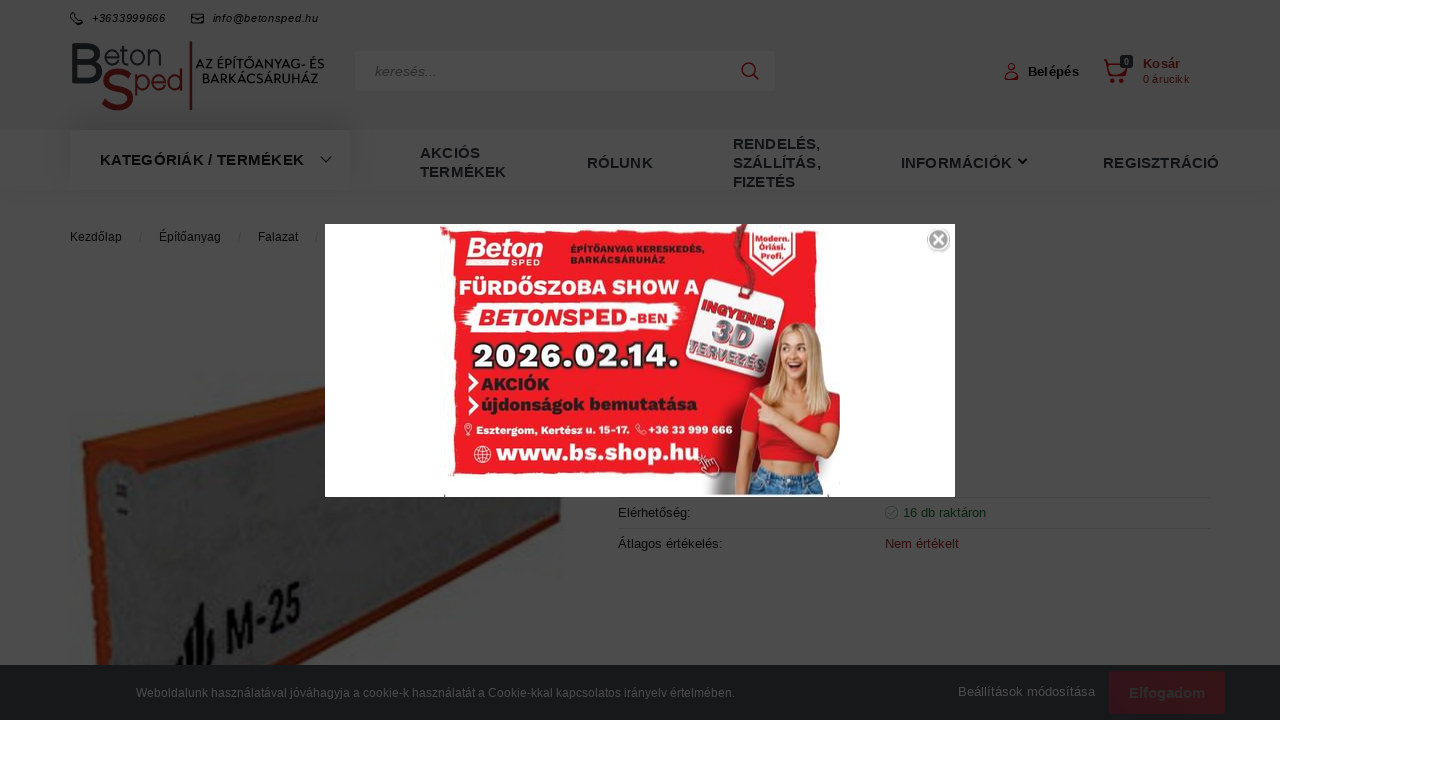

--- FILE ---
content_type: text/html; charset=UTF-8
request_url: https://www.bs.shop.hu/wb-porotherm-m-25-elemmagas-athidalo-2-m-14718
body_size: 58521
content:
<!DOCTYPE html>
<!--[if lt IE 7]>      <html class="no-js lt-ie10 lt-ie9 lt-ie8 lt-ie7" lang="hu" dir="ltr"> <![endif]-->
<!--[if IE 7]>         <html class="no-js lt-ie10 lt-ie9 lt-ie8" lang="hu" dir="ltr"> <![endif]-->
<!--[if IE 8]>         <html class="no-js lt-ie10 lt-ie9" lang="hu" dir="ltr"> <![endif]-->
<!--[if IE 9]>         <html class="no-js lt-ie10" lang="hu" dir="ltr"> <![endif]-->
<!--[if gt IE 10]><!--> <html class="no-js" lang="hu" dir="ltr"> <!--<![endif]-->
<head>
    <title>WB Porotherm M-25 elemmagas áthidaló 2 m - Barkácsáruház és Építőanyag kereskedés és webshop - bs.shop.hu</title>
    <meta charset="utf-8">
    <meta name="description" content="WB Porotherm M-25 elemmagas áthidaló 2 m termékünk most 7.290 Ft-os áron elérhető. Vásároljon kényelmesen és biztonságosan webáruházunkból, akár percek alatt!">
    <meta name="robots" content="index, follow">
    <link rel="image_src" href="https://betonsped.cdn.shoprenter.hu/custom/betonsped/image/data/product/P1018_1.jpg.webp?lastmod=1768475377.1727162119">
    <meta property="og:title" content="WB Porotherm M-25 elemmagas áthidaló 2 m" />
    <meta property="og:type" content="product" />
    <meta property="og:url" content="https://www.bs.shop.hu/wb-porotherm-m-25-elemmagas-athidalo-2-m-14718" />
    <meta property="og:image" content="https://betonsped.cdn.shoprenter.hu/custom/betonsped/image/cache/w1719h900q100/product/P1018_1.jpg.webp?lastmod=1768475377.1727162119" />
    <meta property="og:description" content="Porotherm M-25 áthidaló 200cm. Nyílásáthidalások kialakításáraalkalmas, kerámiaköpenyes előfeszített vasbeton áthidaló. " />
    <link href="https://betonsped.cdn.shoprenter.hu/custom/betonsped/image/data/favicon3.jpg?lastmod=1637921962.1727162119" rel="icon" />
    <link href="https://betonsped.cdn.shoprenter.hu/custom/betonsped/image/data/favicon3.jpg?lastmod=1637921962.1727162119" rel="apple-touch-icon" />
    <base href="https://www.bs.shop.hu:443" />

    <meta name="viewport" content="width=device-width, initial-scale=1">
            <link href="https://www.bs.shop.hu/wb-porotherm-m-25-elemmagas-athidalo-2-m-14718" rel="canonical">
    
        <link rel="preconnect" href="https://fonts.googleapis.com">
    <link rel="preconnect" href="https://fonts.gstatic.com" crossorigin>
    <link href="https://fonts.googleapis.com/css2?family=Roboto:ital,wght@0,100;0,300;0,400;0,500;0,700;0,900;1,100;1,300;1,400;1,500;1,700;1,900&display=swap" rel="stylesheet">
        
                    
            
            <link rel="stylesheet" href="https://betonsped.cdn.shoprenter.hu/web/compiled/css/fancybox2.css?v=1769602146" media="screen">
            <link rel="stylesheet" href="https://betonsped.cdn.shoprenter.hu/catalog/view/javascript/auroraoverlay/overlay.css?v=1707992185" media="screen">
            <link rel="stylesheet" href="https://betonsped.cdn.shoprenter.hu/custom/betonsped/catalog/view/theme/losangeles_global/style/1748521539.1564655270.0.1757596685.css?v=null.1727162119" media="screen">
            <link rel="stylesheet" href="https://betonsped.cdn.shoprenter.hu/custom/betonsped/catalog/view/theme/losangeles_global/stylesheet/stylesheet.css?v=1757596684" media="screen">
        <script>
        window.nonProductQuality = 100;
    </script>
    <script src="//ajax.googleapis.com/ajax/libs/jquery/1.10.2/jquery.min.js"></script>
    <script>window.jQuery || document.write('<script src="https://betonsped.cdn.shoprenter.hu/catalog/view/javascript/jquery/jquery-1.10.2.min.js?v=1484139539"><\/script>')</script>
            
        
    
    
    <!-- Header JavaScript codes -->
            <script src="https://betonsped.cdn.shoprenter.hu/web/compiled/js/base.js?v=1769602145"></script>
                    <script src="https://betonsped.cdn.shoprenter.hu/web/compiled/js/countdown.js?v=1769602145"></script>
                    <script src="https://betonsped.cdn.shoprenter.hu/catalog/view/javascript/auroraoverlay/overlay.min.js?v=1755178250"></script>
                    <script src="https://betonsped.cdn.shoprenter.hu/web/compiled/js/fancybox2.js?v=1769602145"></script>
                    <script src="https://betonsped.cdn.shoprenter.hu/web/compiled/js/productreview.js?v=1769602145"></script>
                    <script src="https://betonsped.cdn.shoprenter.hu/web/compiled/js/before_starter2_head.js?v=1769602145"></script>
                    <script src="https://betonsped.cdn.shoprenter.hu/web/compiled/js/before_starter2_productpage.js?v=1769602145"></script>
                    <script src="https://betonsped.cdn.shoprenter.hu/web/compiled/js/nanobar.js?v=1769602145"></script>
                    <script src="https://betonsped.cdn.shoprenter.hu/web/compiled/js/before_starter.js?v=1769602145"></script>
                    <!-- Header jQuery onLoad scripts -->
    <script>
        window.countdownFormat = '%D:%H:%M:%S';
        //<![CDATA[
        var BASEURL = 'https://www.bs.shop.hu';
Currency = {"symbol_left":"","symbol_right":" Ft","decimal_place":0,"decimal_point":",","thousand_point":".","currency":"HUF","value":1};
var auroraOverlayControlId = '2ba12b26892b37781ba01d58785a00fb';
var ShopRenter = ShopRenter || {}; ShopRenter.product = {"id":14718,"sku":"62547520","currency":"HUF","unitName":"db","price":7290,"name":"WB Porotherm M-25 elemmagas \u00e1thidal\u00f3 2 m","brand":"","currentVariant":[],"parent":{"id":14718,"sku":"62547520","unitName":"db","price":7290,"name":"WB Porotherm M-25 elemmagas \u00e1thidal\u00f3 2 m"}};

        $(document).ready(function(){
        // DOM ready
            
                $('.fancybox').fancybox({
                    maxWidth: 820,
                    maxHeight: 650,
                    afterLoad: function(){
                        wrapCSS = $(this.element).data('fancybox-wrapcss');
                        if(wrapCSS){
                            $('.fancybox-wrap').addClass(wrapCSS);
                        }
                    },
                    helpers: {
                        thumbs: {
                            width: 50,
                            height: 50
                        }
                    }
                });
                $('.fancybox-inline').fancybox({
                    maxWidth: 820,
                    maxHeight: 650,
                    type:'inline'
                });
                

        // /DOM ready
        });
        $(window).load(function(){
        // OnLoad
            new WishlistHandler('wishlist-add','');

        // /OnLoad
        });
        //]]>
    </script>
    
        <script src="https://betonsped.cdn.shoprenter.hu/web/compiled/js/vue/manifest.bundle.js?v=1769602142"></script>
<script>
    var ShopRenter = ShopRenter || {};
    ShopRenter.onCartUpdate = function (callable) {
        document.addEventListener('cartChanged', callable)
    };
    ShopRenter.onItemAdd = function (callable) {
        document.addEventListener('AddToCart', callable)
    };
    ShopRenter.onItemDelete = function (callable) {
        document.addEventListener('deleteCart', callable)
    };
    ShopRenter.onSearchResultViewed = function (callable) {
        document.addEventListener('AuroraSearchResultViewed', callable)
    };
    ShopRenter.onSubscribedForNewsletter = function (callable) {
        document.addEventListener('AuroraSubscribedForNewsletter', callable)
    };
    ShopRenter.onCheckoutInitiated = function (callable) {
        document.addEventListener('AuroraCheckoutInitiated', callable)
    };
    ShopRenter.onCheckoutShippingInfoAdded = function (callable) {
        document.addEventListener('AuroraCheckoutShippingInfoAdded', callable)
    };
    ShopRenter.onCheckoutPaymentInfoAdded = function (callable) {
        document.addEventListener('AuroraCheckoutPaymentInfoAdded', callable)
    };
    ShopRenter.onCheckoutOrderConfirmed = function (callable) {
        document.addEventListener('AuroraCheckoutOrderConfirmed', callable)
    };
    ShopRenter.onCheckoutOrderPaid = function (callable) {
        document.addEventListener('AuroraOrderPaid', callable)
    };
    ShopRenter.onCheckoutOrderPaidUnsuccessful = function (callable) {
        document.addEventListener('AuroraOrderPaidUnsuccessful', callable)
    };
    ShopRenter.onProductPageViewed = function (callable) {
        document.addEventListener('AuroraProductPageViewed', callable)
    };
    ShopRenter.onMarketingConsentChanged = function (callable) {
        document.addEventListener('AuroraMarketingConsentChanged', callable)
    };
    ShopRenter.onCustomerRegistered = function (callable) {
        document.addEventListener('AuroraCustomerRegistered', callable)
    };
    ShopRenter.onCustomerLoggedIn = function (callable) {
        document.addEventListener('AuroraCustomerLoggedIn', callable)
    };
    ShopRenter.onCustomerUpdated = function (callable) {
        document.addEventListener('AuroraCustomerUpdated', callable)
    };
    ShopRenter.onCartPageViewed = function (callable) {
        document.addEventListener('AuroraCartPageViewed', callable)
    };
    ShopRenter.customer = {"userId":0,"userClientIP":"18.222.184.74","userGroupId":8,"customerGroupTaxMode":"gross","customerGroupPriceMode":"only_gross","email":"","phoneNumber":"","name":{"firstName":"","lastName":""}};
    ShopRenter.theme = {"name":"losangeles_global","family":"losangeles","parent":"bootstrap"};
    ShopRenter.shop = {"name":"betonsped","locale":"hu","currency":{"code":"HUF","rate":1},"domain":"betonsped.myshoprenter.hu"};
    ShopRenter.page = {"route":"product\/product","queryString":"wb-porotherm-m-25-elemmagas-athidalo-2-m-14718"};

    ShopRenter.formSubmit = function (form, callback) {
        callback();
    };

    let loadedAsyncScriptCount = 0;
    function asyncScriptLoaded(position) {
        loadedAsyncScriptCount++;
        if (position === 'body') {
            if (document.querySelectorAll('.async-script-tag').length === loadedAsyncScriptCount) {
                if (/complete|interactive|loaded/.test(document.readyState)) {
                    document.dispatchEvent(new CustomEvent('asyncScriptsLoaded', {}));
                } else {
                    document.addEventListener('DOMContentLoaded', () => {
                        document.dispatchEvent(new CustomEvent('asyncScriptsLoaded', {}));
                    });
                }
            }
        }
    }
</script>


                    <script type="text/javascript" src="https://betonsped.cdn.shoprenter.hu/web/compiled/js/vue/customerEventDispatcher.bundle.js?v=1769602142"></script>




    
    
                
            
            <script>window.dataLayer=window.dataLayer||[];function gtag(){dataLayer.push(arguments)};var ShopRenter=ShopRenter||{};ShopRenter.config=ShopRenter.config||{};ShopRenter.config.googleConsentModeDefaultValue="denied";</script>                        <script type="text/javascript" src="https://betonsped.cdn.shoprenter.hu/web/compiled/js/vue/googleConsentMode.bundle.js?v=1769602142"></script>

            <!-- Facebook Pixel Code -->
<script>
!function(f,b,e,v,n,t,s){if(f.fbq)return;n=f.fbq=function(){n.callMethod?
n.callMethod.apply(n,arguments):n.queue.push(arguments)};if(!f._fbq)f._fbq=n;
n.push=n;n.loaded=!0;n.version='2.0';n.queue=[];t=b.createElement(e);t.async=!0;
t.src=v;s=b.getElementsByTagName(e)[0];s.parentNode.insertBefore(t,s)}(window,
document,'script','https://connect.facebook.net/en_US/fbevents.js');
fbq('consent', 'revoke');
fbq('init', '614660553586675');
fbq('track', 'PageView');
document.addEventListener('AuroraProductPageViewed', function(auroraEvent) {
                    fbq('track', 'ViewContent', {
                        content_type: 'product',
                        content_ids: [auroraEvent.detail.product.id.toString()],
                        value: parseFloat(auroraEvent.detail.product.grossUnitPrice),
                        currency: auroraEvent.detail.product.currency
                    }, {
                        eventID: auroraEvent.detail.event.id
                    });
                });
document.addEventListener('AuroraAddedToCart', function(auroraEvent) {
    var fbpId = [];
    var fbpValue = 0;
    var fbpCurrency = '';

    auroraEvent.detail.products.forEach(function(item) {
        fbpValue += parseFloat(item.grossUnitPrice) * item.quantity;
        fbpId.push(item.id);
        fbpCurrency = item.currency;
    });


    fbq('track', 'AddToCart', {
        content_ids: fbpId,
        content_type: 'product',
        value: fbpValue,
        currency: fbpCurrency
    }, {
        eventID: auroraEvent.detail.event.id
    });
})
window.addEventListener('AuroraMarketingCookie.Changed', function(event) {
            let consentStatus = event.detail.isAccepted ? 'grant' : 'revoke';
            if (typeof fbq === 'function') {
                fbq('consent', consentStatus);
            }
        });
</script>
<noscript><img height="1" width="1" style="display:none"
src="https://www.facebook.com/tr?id=614660553586675&ev=PageView&noscript=1"
/></noscript>
<!-- DO NOT MODIFY -->
<!-- End Facebook Pixel Code -->
            <!-- Google Tag Manager -->
<script>(function(w,d,s,l,i){w[l]=w[l]||[];w[l].push({'gtm.start':
new Date().getTime(),event:'gtm.js'});var f=d.getElementsByTagName(s)[0],
j=d.createElement(s),dl=l!='dataLayer'?'&l='+l:'';j.async=true;j.src=
'https://www.googletagmanager.com/gtm.js?id='+i+dl;f.parentNode.insertBefore(j,f);
})(window,document,'script','dataLayer','GTM-M4RZRWS');</script>
<!-- End Google Tag Manager -->
            
            
                <!--Global site tag(gtag.js)--><script async src="https://www.googletagmanager.com/gtag/js?id=AW-10986583491"></script><script>window.dataLayer=window.dataLayer||[];function gtag(){dataLayer.push(arguments);}
gtag('js',new Date());gtag('config','AW-10986583491',{"allow_enhanced_conversions":true});gtag('config','G-2HGVFF8LRM');</script>                                <script type="text/javascript" src="https://betonsped.cdn.shoprenter.hu/web/compiled/js/vue/GA4EventSender.bundle.js?v=1769602142"></script>

    
    
</head>

<body id="body" class="bootstrap-body page-body flypage_body body-pathway-inside desktop-device-body body-pathway-inside losangeles_global-body" role="document">
            <!-- Google Tag Manager (noscript) -->
<noscript><iframe src="https://www.googletagmanager.com/ns.html?id=GTM-M4RZRWS"
height="0" width="0" style="display:none;visibility:hidden"></iframe></noscript>
<!-- End Google Tag Manager (noscript) -->
    




            

<!-- cached --><div id="firstLogNanobar" class="Fixed aurora-nanobar aurora-nanobar-firstlogin">
    <div class="aurora-nanobar-container">
        <span id="nanoTextCookies" class="aurora-nanobar-text"
              style="font-size: 12px;">Weboldalunk használatával jóváhagyja a cookie-k használatát a Cookie-kkal kapcsolatos irányelv értelmében.
        </span>
        <div class="aurora-nanobar-buttons-wrapper nanobar-buttons">
            <a id ="aurora-nanobar-settings-button" href="">
                <span>Beállítások módosítása</span>
            </a>
            <a id="auroraNanobarCloseCookies" href="" class="button btn btn-primary aurora-nanobar-btn" data-button-save-text="Beállítások mentése">
                <span>Elfogadom</span>
            </a>
        </div>
        <div class="aurora-nanobar-cookies" style="display: none;">
            <div class="form-group">
                <label><input type="checkbox" name="required_cookies" id="required-cookies" disabled="disabled" checked="checked" /> Szükséges cookie-k</label>
                <div class="cookies-help-text">
                    Ezek a cookie-k segítenek abban, hogy a webáruház használható és működőképes legyen.
                </div>
            </div>
            <div class="form-group">
                <label>
                    <input type="checkbox" name="marketing_cookies" id="marketing-cookies"
                             checked />
                    Marketing cookie-k
                </label>
                <div class="cookies-help-text">
                    Ezeket a cookie-k segítenek abban, hogy az Ön érdeklődési körének megfelelő reklámokat és termékeket jelenítsük meg a webáruházban.
                </div>
            </div>
        </div>
    </div>
</div>

<script>

    (function ($) {
        $(document).ready(function () {
            new AuroraNanobar.FirstLogNanobarCheckbox(jQuery('#firstLogNanobar'), 'bottom');
        });
    })(jQuery);

</script>
<!-- /cached -->

    
                <!-- cached -->




        







    
    
<link media="screen and (max-width: 992px)" rel="stylesheet" href="https://betonsped.cdn.shoprenter.hu/catalog/view/javascript/jquery/jquery-mmenu/dist/css/jquery.mmenu.all.css?v=1484139539">
<script src="https://cdnjs.cloudflare.com/ajax/libs/jQuery.mmenu/7.0.0/jquery.mmenu.all.js"></script>
<script src="https://cdnjs.cloudflare.com/ajax/libs/jQuery.mmenu/7.0.0/addons/counters/jquery.mmenu.counters.js"></script>

<link rel="stylesheet" href="https://cdnjs.cloudflare.com/ajax/libs/jQuery.mmenu/7.0.0/jquery.mmenu.css" />
<link rel="stylesheet" href="https://cdnjs.cloudflare.com/ajax/libs/jQuery.mmenu/7.0.0/addons/counters/jquery.mmenu.counters.css" />
<link rel="stylesheet" href="https://cdnjs.cloudflare.com/ajax/libs/jQuery.mmenu/7.0.0/extensions/effects/jquery.mmenu.effects.css" />
<link rel="stylesheet" href="https://cdnjs.cloudflare.com/ajax/libs/jQuery.mmenu/7.0.0/extensions/borderstyle/jquery.mmenu.borderstyle.css" />
<link rel="stylesheet" href="https://cdnjs.cloudflare.com/ajax/libs/jQuery.mmenu/7.0.0/extensions/positioning/jquery.mmenu.positioning.css" />

<script src="https://betonsped.cdn.shoprenter.hu/catalog/view/javascript/jquery/product_count_in_cart.js?v=1530610005"></script>

<script>
    $(document).ready(function(){var $mmenu=$('#menu-nav').mmenu({navbar:{title:'Menü',add:'Menü'},extensions:["left","border-full","fx-panels-slide-100","fx-menu-slide","fx-listitems-slide"],counters:true});var $hamburgerIcon=$("#hamburger-icon");var menuAPI=$mmenu.data("mmenu");$hamburgerIcon.on("click",function(){menuAPI.open();});menuAPI.bind("open:finish",function(){setTimeout(function(){$hamburgerIcon.addClass("is-active");},100);});menuAPI.bind("close:finish",function(){setTimeout(function(){$hamburgerIcon.removeClass("is-active");},100);});function setLanguagesMobile(type){$('.'+type+'-change-mobile').click(function(e){e.preventDefault();$('#'+type+'_value_mobile').attr('value',$(this).data('value'));$('#mobile_'+type+'_form').submit();});}
setLanguagesMobile('language');setLanguagesMobile('currency');});</script>

<form action="index.php" method="post" enctype="multipart/form-data" id="mobile_currency_form">
    <input id="currency_value_mobile" type="hidden" value="" name="currency_id"/>
</form>

<form action="index.php" method="post" enctype="multipart/form-data" id="mobile_language_form">
    <input id="language_value_mobile" type="hidden" value="" name="language_code"/>
</form>


<div id="menu-nav">
    <ul>
                                        <li class="mm-title mm-group-title"><span><i class="sr-icon-tags"></i> Kategóriák</span></li>
    
    <li>
    <a href="https://www.bs.shop.hu/barkacs-3956">            <div class="category-list-link-text">Barkács</div>
        </a>
            <ul><li>
    <a href="https://www.bs.shop.hu/barkacs-3956/kotelek-lancok-3960">            Kötelek, láncok
        </a>
    </li><li>
    <a href="https://www.bs.shop.hu/barkacs-3956/letrak-allvanyok-3961">            Létrák, állványok
        </a>
    </li><li>
    <a href="https://www.bs.shop.hu/barkacs-3956/otthon-haztartas-3962">            Otthon, háztartás
        </a>
    </li><li>
    <a href="https://www.bs.shop.hu/barkacs-3956/postaladak-tarolok-3963">            Postaládák, tárolók
        </a>
    </li><li>
    <a href="https://www.bs.shop.hu/barkacs-3956/vasalatk-3964">            Vasalatok
        </a>
    </li><li>
    <a href="https://www.bs.shop.hu/barkacs-3956/zar-lakat-kilincs-3965">            Zár, lakat, kilincs
        </a>
    </li></ul>
    </li><li>
    <a href="https://www.bs.shop.hu/epitoanyag-1642">            <div class="category-list-link-text">Építőanyag</div>
        </a>
            <ul><li>
    <a href="https://www.bs.shop.hu/epitoanyag-1642/alapozok-1710">            Alapozók
        </a>
            <ul><li>
    <a href="https://www.bs.shop.hu/epitoanyag-1642/alapozok-1710/alapozok-2375">            Alapozók
        </a>
    </li><li>
    <a href="https://www.bs.shop.hu/epitoanyag-1642/alapozok-1710/kellositok-2381">            Kellősítők
        </a>
    </li><li>
    <a href="https://www.bs.shop.hu/epitoanyag-1642/alapozok-1710/tapadohidak-2378">            Tapadóhídak
        </a>
    </li></ul>
    </li><li>
    <a href="https://www.bs.shop.hu/epitoanyag-1642/betonacelok-vasak-talajcsavarok-1713">            Betonacélok, adalékok, talajcsavarok
        </a>
            <ul><li>
    <a href="https://www.bs.shop.hu/epitoanyag-1642/betonacelok-vasak-talajcsavarok-1713/betonacelok-2384">            Betonacélok
        </a>
    </li><li>
    <a href="https://www.bs.shop.hu/epitoanyag-1642/betonacelok-vasak-talajcsavarok-1713/fuleskotegek-kengyelek-2393">            Füleskötegek, kengyelek
        </a>
    </li><li>
    <a href="https://www.bs.shop.hu/epitoanyag-1642/betonacelok-vasak-talajcsavarok-1713/hegesztett-halok-2387">            Hegesztett hálók
        </a>
    </li><li>
    <a href="https://www.bs.shop.hu/epitoanyag-1642/betonacelok-vasak-talajcsavarok-1713/kengyelek-2398">            Kengyelek
        </a>
    </li><li>
    <a href="https://www.bs.shop.hu/epitoanyag-1642/betonacelok-vasak-talajcsavarok-1713/kiegeszitok-3912">            Kiegészítők
        </a>
    </li><li>
    <a href="https://www.bs.shop.hu/epitoanyag-1642/betonacelok-vasak-talajcsavarok-1713/kotozodrotok-2390">            Kötöződrótok
        </a>
    </li><li>
    <a href="https://www.bs.shop.hu/epitoanyag-1642/betonacelok-vasak-talajcsavarok-1713/talajcsavarok-2396">            Talajcsavarok
        </a>
    </li></ul>
    </li><li>
    <a href="https://www.bs.shop.hu/epitoanyag-1642/elvedok-profilok-1725">            Élvédők, profilok
        </a>
            <ul><li>
    <a href="https://www.bs.shop.hu/epitoanyag-1642/elvedok-profilok-1725/hideg-meleg-burkolathoz-elvedok-2444">            Hideg-meleg burkolathoz élvédők
        </a>
    </li><li>
    <a href="https://www.bs.shop.hu/epitoanyag-1642/elvedok-profilok-1725/homlokzati-hoszigeteleshez-elvedok-2441">            Homlokzati hőszigeteléshez élvédők
        </a>
    </li><li>
    <a href="https://www.bs.shop.hu/epitoanyag-1642/elvedok-profilok-1725/szarazepiteshez-elvedo-profilok-2447">            Szárazépítéshez élvédő profilok
        </a>
    </li></ul>
    </li><li>
    <a href="https://www.bs.shop.hu/epitoanyag-1642/epiteskemia-1728">            Építéskémia
        </a>
            <ul><li>
    <a href="https://www.bs.shop.hu/epitoanyag-1642/epiteskemia-1728/betonadalekok-2458">            Betonadalékok
        </a>
    </li><li>
    <a href="https://www.bs.shop.hu/epitoanyag-1642/epiteskemia-1728/eltavolitok-oldoszerek-2453">            Eltávolítók, oldószerek
        </a>
    </li><li>
    <a href="https://www.bs.shop.hu/epitoanyag-1642/epiteskemia-1728/epitoipari-habok-3915">            Építőipari habok
        </a>
    </li><li>
    <a href="https://www.bs.shop.hu/epitoanyag-1642/epiteskemia-1728/favedelem-2467">            Favédelem
        </a>
    </li><li>
    <a href="https://www.bs.shop.hu/epitoanyag-1642/epiteskemia-1728/impregnalo-szerek-2464">            Impregnáló szerek
        </a>
    </li><li>
    <a href="https://www.bs.shop.hu/epitoanyag-1642/epiteskemia-1728/kenoanyagok-2455">            Kenőanyagok
        </a>
    </li><li>
    <a href="https://www.bs.shop.hu/epitoanyag-1642/epiteskemia-1728/mugyantak-2461">            Műgyanták
        </a>
    </li><li>
    <a href="https://www.bs.shop.hu/epitoanyag-1642/epiteskemia-1728/ragasztoktomitok-2450">            Ragasztók,tömítők
        </a>
    </li></ul>
    </li><li>
    <a href="https://www.bs.shop.hu/epitoanyag-1642/faanyag-1693">            Faanyagok
        </a>
            <ul><li>
    <a href="https://www.bs.shop.hu/epitoanyag-1642/faanyag-1693/barkacslecek-3938">            Barkácslécek
        </a>
    </li><li>
    <a href="https://www.bs.shop.hu/epitoanyag-1642/faanyag-1693/fenyo-fureszaru-2085">            Fenyő fűrészáru
        </a>
    </li><li>
    <a href="https://www.bs.shop.hu/epitoanyag-1642/faanyag-1693/lamberia-hajopadlo-2094">            Lambéria, hajópadló
        </a>
            <ul><li>
    <a href="https://www.bs.shop.hu/epitoanyag-1642/faanyag-1693/lamberia-hajopadlo-2094/lamberiakapcsok-3814">            Lambériakapcsok
        </a>
    </li></ul>
    </li><li>
    <a href="https://www.bs.shop.hu/epitoanyag-1642/faanyag-1693/osb-2097">            OSB
        </a>
    </li></ul>
    </li><li>
    <a href="https://www.bs.shop.hu/epitoanyag-1642/falazat-1687">            Falazat
        </a>
            <ul><li>
    <a href="https://www.bs.shop.hu/epitoanyag-1642/falazat-1687/athidalok-1746">            Áthidalók
        </a>
            <ul><li>
    <a href="https://www.bs.shop.hu/epitoanyag-1642/falazat-1687/athidalok-1746/fofal-athidalok-1752">            Főfal áthidalok
        </a>
            <ul><li>
    <a href="https://www.bs.shop.hu/epitoanyag-1642/falazat-1687/athidalok-1746/fofal-athidalok-1752/normal-athidalok-1758">            Normál áthidalók
        </a>
    </li><li>
    <a href="https://www.bs.shop.hu/epitoanyag-1642/falazat-1687/athidalok-1746/fofal-athidalok-1752/teherhordo-athidalok-1755">            Teherhordó áthidalók
        </a>
    </li></ul>
    </li><li>
    <a href="https://www.bs.shop.hu/epitoanyag-1642/falazat-1687/athidalok-1746/valaszfal-athidalok-1749">            Válaszfal áthidalok
        </a>
    </li></ul>
    </li><li>
    <a href="https://www.bs.shop.hu/epitoanyag-1642/falazat-1687/keramia-falazatok-1737">            Kerámia falazatok
        </a>
    </li><li>
    <a href="https://www.bs.shop.hu/epitoanyag-1642/falazat-1687/pincefalazok-1760">            Pincefalazók
        </a>
    </li><li>
    <a href="https://www.bs.shop.hu/epitoanyag-1642/falazat-1687/porusbeton-falazatok-1740">            Pórusbeton falazatok
        </a>
    </li><li>
    <a href="https://www.bs.shop.hu/epitoanyag-1642/falazat-1687/zsalukovek-1743">            Zsalukövek
        </a>
    </li></ul>
    </li><li>
    <a href="https://www.bs.shop.hu/epitoanyag-1642/fodem-1696">            Födém
        </a>
            <ul><li>
    <a href="https://www.bs.shop.hu/epitoanyag-1642/fodem-1696/belestestek-2113">            Béléstestek
        </a>
    </li><li>
    <a href="https://www.bs.shop.hu/epitoanyag-1642/fodem-1696/fodemgerendak-2107">            Födémgerendák
        </a>
    </li><li>
    <a href="https://www.bs.shop.hu/epitoanyag-1642/fodem-1696/fodempadlok-2116">            Födémpadlók
        </a>
    </li></ul>
    </li><li>
    <a href="https://www.bs.shop.hu/epitoanyag-1642/homlokzati-hoszitegeles-1699">            Homlokzati hőszigetelés
        </a>
            <ul><li>
    <a href="https://www.bs.shop.hu/epitoanyag-1642/homlokzati-hoszitegeles-1699/dubelek-2144">            Dübelek
        </a>
    </li><li>
    <a href="https://www.bs.shop.hu/epitoanyag-1642/homlokzati-hoszitegeles-1699/halos-elvedok-dryvit-halok-inditoprofilok-2147">            Hálós élvédők, dryvit hálók, indítóprofilok
        </a>
    </li><li>
    <a href="https://www.bs.shop.hu/epitoanyag-1642/homlokzati-hoszitegeles-1699/polisztirol-ragasztok-2131">            Homlokzati ragasztók, és ágyazóhabarcsok
        </a>
    </li><li>
    <a href="https://www.bs.shop.hu/epitoanyag-1642/homlokzati-hoszitegeles-1699/polisztirol-lapok-2125">            Homlokzati szigetelők
        </a>
    </li><li>
    <a href="https://www.bs.shop.hu/epitoanyag-1642/homlokzati-hoszitegeles-1699/homlokzati-szinezo-vakolatok-2141">            Homlokzati színező vakolatok
        </a>
    </li><li>
    <a href="https://www.bs.shop.hu/epitoanyag-1642/homlokzati-hoszitegeles-1699/polisztirolvagok-2150">            Polisztirolvágók, korongok
        </a>
    </li><li>
    <a href="https://www.bs.shop.hu/epitoanyag-1642/homlokzati-hoszitegeles-1699/vakolhato-kozetgyapotok-3934">            Vakolható kőzetgyapotok
        </a>
    </li></ul>
    </li><li>
    <a href="https://www.bs.shop.hu/epitoanyag-1642/kemenyek-1734">            Kémények
        </a>
    </li><li>
    <a href="https://www.bs.shop.hu/epitoanyag-1642/kertepites-terko-kerites-wpc-vizora-akna-1716">            Kertépítés, térkő, kerítés, WPC, vízóra akna
        </a>
            <ul><li>
    <a href="https://www.bs.shop.hu/epitoanyag-1642/kertepites-terko-kerites-wpc-vizora-akna-1716/geotextilia-2422">            Geotextilia
        </a>
    </li><li>
    <a href="https://www.bs.shop.hu/epitoanyag-1642/kertepites-terko-kerites-wpc-vizora-akna-1716/gyepracsok-2410">            Gyeprácsok
        </a>
    </li><li>
    <a href="https://www.bs.shop.hu/epitoanyag-1642/kertepites-terko-kerites-wpc-vizora-akna-1716/hidegaszfalt-2425">            Hidegaszfalt
        </a>
    </li><li>
    <a href="https://www.bs.shop.hu/epitoanyag-1642/kertepites-terko-kerites-wpc-vizora-akna-1716/jardalap-mederlap-2416">            Járdalap, mederlap
        </a>
    </li><li>
    <a href="https://www.bs.shop.hu/epitoanyag-1642/kertepites-terko-kerites-wpc-vizora-akna-1716/keriteskovek-2404">            Kerítéskövek
        </a>
    </li><li>
    <a href="https://www.bs.shop.hu/epitoanyag-1642/kertepites-terko-kerites-wpc-vizora-akna-1716/szegelykovek-2407">            Szegélykövek
        </a>
    </li><li>
    <a href="https://www.bs.shop.hu/epitoanyag-1642/kertepites-terko-kerites-wpc-vizora-akna-1716/tamfalelemek-2413">            Támfalelemek
        </a>
    </li><li>
    <a href="https://www.bs.shop.hu/epitoanyag-1642/kertepites-terko-kerites-wpc-vizora-akna-1716/terkovek-kvarchomok-2401">            Térkővek, kvarchomok
        </a>
    </li><li>
    <a href="https://www.bs.shop.hu/epitoanyag-1642/kertepites-terko-kerites-wpc-vizora-akna-1716/vizoraakna-aknafedlap-tartaly-2419">            Vízóraakna, aknafedlap, tartály
        </a>
    </li><li>
    <a href="https://www.bs.shop.hu/epitoanyag-1642/kertepites-terko-kerites-wpc-vizora-akna-1716/wpc-2426">            WPC
        </a>
    </li></ul>
    </li><li>
    <a href="https://www.bs.shop.hu/epitoanyag-1642/omlesztett-termekek-1719">            Ömlesztett termékek
        </a>
    </li><li>
    <a href="https://www.bs.shop.hu/epitoanyag-1642/szarazepiteszet-1701">            Szárazépítészet
        </a>
            <ul><li>
    <a href="https://www.bs.shop.hu/epitoanyag-1642/szarazepiteszet-1701/almennyezeti-lapok-3828">            Álmennyezeti rendszer
        </a>
    </li><li>
    <a href="https://www.bs.shop.hu/epitoanyag-1642/szarazepiteszet-1701/csavarok-es-dubelek-2163">            Csavarok és dübelek
        </a>
    </li><li>
    <a href="https://www.bs.shop.hu/epitoanyag-1642/szarazepiteszet-1701/dekoracios-elemek-3831">            Dekorációs elemek
        </a>
    </li><li>
    <a href="https://www.bs.shop.hu/epitoanyag-1642/szarazepiteszet-1701/fuggesztok-4065">            Függesztők
        </a>
    </li><li>
    <a href="https://www.bs.shop.hu/epitoanyag-1642/szarazepiteszet-1701/gipszkartonok-2156">            Gipszkartonok
        </a>
    </li><li>
    <a href="https://www.bs.shop.hu/epitoanyag-1642/szarazepiteszet-1701/profilok-2159">            Profilok és kiegészítőik
        </a>
    </li><li>
    <a href="https://www.bs.shop.hu/epitoanyag-1642/szarazepiteszet-1701/ragasztok-es-glettek-4068">            Ragasztók és glettek
        </a>
    </li><li>
    <a href="https://www.bs.shop.hu/epitoanyag-1642/szarazepiteszet-1701/szerszamok-szarazepiteszethez-4062">            Szerszámok szárazépítészethez
        </a>
    </li><li>
    <a href="https://www.bs.shop.hu/epitoanyag-1642/szarazepiteszet-1701/szigetelesek-es-tartozekaik-4073">            Szigetelések
        </a>
    </li><li>
    <a href="https://www.bs.shop.hu/epitoanyag-1642/szarazepiteszet-1701/tartozekok-2162">            Tartozékok
        </a>
    </li><li>
    <a href="https://www.bs.shop.hu/epitoanyag-1642/szarazepiteszet-1701/villamossag-4070">            Villamosság
        </a>
    </li></ul>
    </li><li>
    <a href="https://www.bs.shop.hu/epitoanyag-1642/szigeteles-1704">            Szigetelés
        </a>
            <ul><li>
    <a href="https://www.bs.shop.hu/epitoanyag-1642/szigeteles-1704/hangszigeteles-2327">            Hangszigetelés
        </a>
            <ul><li>
    <a href="https://www.bs.shop.hu/epitoanyag-1642/szigeteles-1704/hangszigeteles-2327/eps-hangszigeteles-2330">            EPS hangszigetelés
        </a>
    </li><li>
    <a href="https://www.bs.shop.hu/epitoanyag-1642/szigeteles-1704/hangszigeteles-2327/kozetgyapot-2333">            kőzetgyapot
        </a>
    </li><li>
    <a href="https://www.bs.shop.hu/epitoanyag-1642/szigeteles-1704/hangszigeteles-2327/uveggyapot-2336">            Üveggyapot
        </a>
    </li></ul>
    </li><li>
    <a href="https://www.bs.shop.hu/epitoanyag-1642/szigeteles-1704/hoszigeteles-2194">            Hőszigetelés
        </a>
            <ul><li>
    <a href="https://www.bs.shop.hu/epitoanyag-1642/szigeteles-1704/hoszigeteles-2194/eps-2200">            EPS
        </a>
    </li><li>
    <a href="https://www.bs.shop.hu/epitoanyag-1642/szigeteles-1704/hoszigeteles-2194/kozetgyapot-2215">            Kőzetgyapot
        </a>
    </li><li>
    <a href="https://www.bs.shop.hu/epitoanyag-1642/szigeteles-1704/hoszigeteles-2194/pir-2230">            PIR
        </a>
    </li><li>
    <a href="https://www.bs.shop.hu/epitoanyag-1642/szigeteles-1704/hoszigeteles-2194/uveggyapot-2221">            Üveggyapot
        </a>
    </li><li>
    <a href="https://www.bs.shop.hu/epitoanyag-1642/szigeteles-1704/hoszigeteles-2194/xps-2209">            XPS
        </a>
    </li></ul>
    </li><li>
    <a href="https://www.bs.shop.hu/epitoanyag-1642/szigeteles-1704/peremszigetelok-3932">            Peremszigetelők
        </a>
    </li><li>
    <a href="https://www.bs.shop.hu/epitoanyag-1642/szigeteles-1704/vizszigeteles-2339">            Vízszigetelés
        </a>
            <ul><li>
    <a href="https://www.bs.shop.hu/epitoanyag-1642/szigeteles-1704/vizszigeteles-2339/bitumenes-szigetelo-lemezek-2348">            Bitumenes szigetelő lemezek
        </a>
    </li><li>
    <a href="https://www.bs.shop.hu/epitoanyag-1642/szigeteles-1704/vizszigeteles-2339/feluletszivargo-lemezek-3919">            Felületszivárgó lemezek
        </a>
    </li><li>
    <a href="https://www.bs.shop.hu/epitoanyag-1642/szigeteles-1704/vizszigeteles-2339/kellositok-2342">            Kellősítők
        </a>
    </li><li>
    <a href="https://www.bs.shop.hu/epitoanyag-1642/szigeteles-1704/vizszigeteles-2339/kenheto-szigetelesek-2345">            Kenhető szigetelések
        </a>
    </li><li>
    <a href="https://www.bs.shop.hu/epitoanyag-1642/szigeteles-1704/vizszigeteles-2339/parazaro-foliak-2354">            Párazáró fóliák
        </a>
    </li><li>
    <a href="https://www.bs.shop.hu/epitoanyag-1642/szigeteles-1704/vizszigeteles-2339/pvc-szigetelesek-2351">            PVC szigetelések
        </a>
    </li></ul>
    </li></ul>
    </li><li>
    <a href="https://www.bs.shop.hu/epitoanyag-1642/teto-1690">            Tető
        </a>
            <ul><li>
    <a href="https://www.bs.shop.hu/epitoanyag-1642/teto-1690/bitumenes-hullamleme-3844">            Bitumenes hullámleme
        </a>
    </li><li>
    <a href="https://www.bs.shop.hu/epitoanyag-1642/teto-1690/ereszcsatorna-1954">            Ereszcsatorna
        </a>
    </li><li>
    <a href="https://www.bs.shop.hu/epitoanyag-1642/teto-1690/femlemezes-fedes-1962">            Fémlemezes fedés
        </a>
    </li><li>
    <a href="https://www.bs.shop.hu/epitoanyag-1642/teto-1690/polikarbonat-es-kigeszitok-1957">            Polikarbonát, és kigészítők
        </a>
    </li><li>
    <a href="https://www.bs.shop.hu/epitoanyag-1642/teto-1690/tetocserep-es-kiegeszitok-1895">            Tetőcserép, és kiegészítők
        </a>
            <ul><li>
    <a href="https://www.bs.shop.hu/epitoanyag-1642/teto-1690/tetocserep-es-kiegeszitok-1895/beton-tetocserepek-es-kiegeszitok-1898">            Beton tetőcserepek, és kiegészítők
        </a>
    </li><li>
    <a href="https://www.bs.shop.hu/epitoanyag-1642/teto-1690/tetocserep-es-kiegeszitok-1895/keramia-tetocserepek-es-kiegeszitok-1901">            Kerámia tetőcserepek és kiegészítők
        </a>
    </li></ul>
    </li><li>
    <a href="https://www.bs.shop.hu/epitoanyag-1642/teto-1690/tetofoliak-1951">            Tetőfóliák
        </a>
    </li><li>
    <a href="https://www.bs.shop.hu/epitoanyag-1642/teto-1690/tetoszigeteles-1948">            Tetőszigetelés
        </a>
    </li><li>
    <a href="https://www.bs.shop.hu/epitoanyag-1642/teto-1690/zsindely-es-zsindely-kiegeszitok-1960">            Zsindely, és zsindely kiegészítők
        </a>
    </li></ul>
    </li><li>
    <a href="https://www.bs.shop.hu/epitoanyag-1642/vekony-vakolatok-3861">            Vékony vakolatok
        </a>
            <ul><li>
    <a href="https://www.bs.shop.hu/epitoanyag-1642/vekony-vakolatok-3861/meszpotlo-3862">            Mészpótló
        </a>
    </li></ul>
    </li><li>
    <a href="https://www.bs.shop.hu/epitoanyag-1642/vizelvezetes-1722">            Vízelvezetés
        </a>
            <ul><li>
    <a href="https://www.bs.shop.hu/epitoanyag-1642/vizelvezetes-1722/drain-lemezek-csovek-2429">            Drain lemezek, csövek
        </a>
    </li><li>
    <a href="https://www.bs.shop.hu/epitoanyag-1642/vizelvezetes-1722/ereszcsatorna-es-tartozekai-2432">            Ereszcsatorna és tartozékai
        </a>
    </li><li>
    <a href="https://www.bs.shop.hu/epitoanyag-1642/vizelvezetes-1722/folyokak-es-tartozekaik-2435">            Folyókák és tartozékaik
        </a>
    </li><li>
    <a href="https://www.bs.shop.hu/epitoanyag-1642/vizelvezetes-1722/pvc-csovek-es-idomaik-2438">            PVC csövek, és idomaik
        </a>
    </li></ul>
    </li><li>
    <a href="https://www.bs.shop.hu/epitoanyag-1642/zsakos-portermekek-1707">            Zsákos portermékek
        </a>
            <ul><li>
    <a href="https://www.bs.shop.hu/epitoanyag-1642/zsakos-portermekek-1707/aljzatkiegyenlitok-2369">            Aljzatkiegyenlítők
        </a>
    </li><li>
    <a href="https://www.bs.shop.hu/epitoanyag-1642/zsakos-portermekek-1707/esztrichek-2363">            Esztrichek
        </a>
    </li><li>
    <a href="https://www.bs.shop.hu/epitoanyag-1642/zsakos-portermekek-1707/falazok-2357">            Falazók
        </a>
    </li><li>
    <a href="https://www.bs.shop.hu/epitoanyag-1642/zsakos-portermekek-1707/fugazoanyag-3850">            Fugázóanyag
        </a>
    </li><li>
    <a href="https://www.bs.shop.hu/epitoanyag-1642/zsakos-portermekek-1707/fugazok-3952">            Fugázók
        </a>
    </li><li>
    <a href="https://www.bs.shop.hu/epitoanyag-1642/zsakos-portermekek-1707/glettek-2372">            Glettek
        </a>
    </li><li>
    <a href="https://www.bs.shop.hu/epitoanyag-1642/zsakos-portermekek-1707/oltott-mesz-3876">            Oltott Mész
        </a>
    </li><li>
    <a href="https://www.bs.shop.hu/epitoanyag-1642/zsakos-portermekek-1707/ragasztok-2366">            Ragasztók
        </a>
    </li><li>
    <a href="https://www.bs.shop.hu/epitoanyag-1642/zsakos-portermekek-1707/vakolat-kiegeszitok-3930">            Vakolat kiegészítők
        </a>
    </li><li>
    <a href="https://www.bs.shop.hu/epitoanyag-1642/zsakos-portermekek-1707/vakolatok-2360">            Vakolatok
        </a>
    </li></ul>
    </li><li>
    <a href="https://www.bs.shop.hu/epitoanyag-1642/foliak-3923">            Fóliák
        </a>
    </li></ul>
    </li><li>
    <a href="https://www.bs.shop.hu/festek-1663">            <div class="category-list-link-text">Festék</div>
        </a>
            <ul><li>
    <a href="https://www.bs.shop.hu/festek-1663/aerosolok-2507">            Aerosolok
        </a>
            <ul><li>
    <a href="https://www.bs.shop.hu/festek-1663/aerosolok-2507/akril-ral-festekek-2694">            Akril RAL festékek
        </a>
    </li><li>
    <a href="https://www.bs.shop.hu/festek-1663/aerosolok-2507/autovedelem-2703">            Autóvédelem
        </a>
    </li><li>
    <a href="https://www.bs.shop.hu/festek-1663/aerosolok-2507/dekor-effect-festekek-2700">            Dekor effect festékek
        </a>
    </li><li>
    <a href="https://www.bs.shop.hu/festek-1663/aerosolok-2507/jelolo-festekek-2685">            Jelölő festékek
        </a>
    </li><li>
    <a href="https://www.bs.shop.hu/festek-1663/aerosolok-2507/technikai-aerosolok-2697">            Technikai aerosolok
        </a>
    </li></ul>
    </li><li>
    <a href="https://www.bs.shop.hu/festek-1663/belteri-falfestekek-2482">            Beltéri falfestékek
        </a>
            <ul><li>
    <a href="https://www.bs.shop.hu/festek-1663/belteri-falfestekek-2482/belteri-meszfestekek-2518">            Beltéri mészfestékek
        </a>
    </li><li>
    <a href="https://www.bs.shop.hu/festek-1663/belteri-falfestekek-2482/diszperzios-falfestekek-2512">            Diszperziós falfestékek
        </a>
    </li><li>
    <a href="https://www.bs.shop.hu/festek-1663/belteri-falfestekek-2482/effect-festekek-2530">            Effect festékek
        </a>
    </li><li>
    <a href="https://www.bs.shop.hu/festek-1663/belteri-falfestekek-2482/keramia-falfestek-2524">            Kerámia falfesték
        </a>
    </li><li>
    <a href="https://www.bs.shop.hu/festek-1663/belteri-falfestekek-2482/latex-falfestekek-2515">            Latex falfestékek
        </a>
    </li><li>
    <a href="https://www.bs.shop.hu/festek-1663/belteri-falfestekek-2482/peneszgatlo-falfestek-2527">            Penészgátló falfesték
        </a>
    </li><li>
    <a href="https://www.bs.shop.hu/festek-1663/belteri-falfestekek-2482/szilikat-falfestekek-2521">            Szilikát falfestékek
        </a>
    </li></ul>
    </li><li>
    <a href="https://www.bs.shop.hu/festek-1663/beton-padlo-festekek-2489">            Beton, padló festékek
        </a>
            <ul><li>
    <a href="https://www.bs.shop.hu/festek-1663/beton-padlo-festekek-2489/impregnalo-anyagok-2562">            Impregnáló anyagok
        </a>
    </li><li>
    <a href="https://www.bs.shop.hu/festek-1663/beton-padlo-festekek-2489/oldoszeres-beton-es-padlofestekek-2559">            Oldószeres beton és padlófestékek
        </a>
    </li><li>
    <a href="https://www.bs.shop.hu/festek-1663/beton-padlo-festekek-2489/vizes-bazisu-beton-es-padlo-festekek-2556">            Vizes bázisú beton, és padló festékek
        </a>
    </li></ul>
    </li><li>
    <a href="https://www.bs.shop.hu/festek-1663/fafeluletek-kezelese-2492">            Fafelületek kezelése
        </a>
            <ul><li>
    <a href="https://www.bs.shop.hu/festek-1663/fafeluletek-kezelese-2492/belteri-lakkok-2577">            Beltéri lakkok
        </a>
            <ul><li>
    <a href="https://www.bs.shop.hu/festek-1663/fafeluletek-kezelese-2492/belteri-lakkok-2577/oldoszeres-belteri-lakkok-2580">            Oldószeres beltéri lakkok
        </a>
    </li><li>
    <a href="https://www.bs.shop.hu/festek-1663/fafeluletek-kezelese-2492/belteri-lakkok-2577/parkettalakkok-2586">            Parkettalakkok
        </a>
    </li><li>
    <a href="https://www.bs.shop.hu/festek-1663/fafeluletek-kezelese-2492/belteri-lakkok-2577/pur-lakkok-2589">            PUR lakkok
        </a>
    </li><li>
    <a href="https://www.bs.shop.hu/festek-1663/fafeluletek-kezelese-2492/belteri-lakkok-2577/vizes-belteri-lakkok-2583">            Vizes beltéri lakkok
        </a>
    </li></ul>
    </li><li>
    <a href="https://www.bs.shop.hu/festek-1663/fafeluletek-kezelese-2492/faapoloszerek-2603">            Faápolószerek
        </a>
    </li><li>
    <a href="https://www.bs.shop.hu/festek-1663/fafeluletek-kezelese-2492/faolajok-viaszok-2565">            Faolajok, viaszok
        </a>
    </li><li>
    <a href="https://www.bs.shop.hu/festek-1663/fafeluletek-kezelese-2492/fapacok-2606">            Fapácok
        </a>
    </li><li>
    <a href="https://www.bs.shop.hu/festek-1663/fafeluletek-kezelese-2492/fatapaszok-2609">            Fatapaszok
        </a>
    </li><li>
    <a href="https://www.bs.shop.hu/festek-1663/fafeluletek-kezelese-2492/impregnalo-3865">            Impregnáló
        </a>
    </li><li>
    <a href="https://www.bs.shop.hu/festek-1663/fafeluletek-kezelese-2492/keritesfestek-2612">            Kerítésfesték
        </a>
    </li><li>
    <a href="https://www.bs.shop.hu/festek-1663/fafeluletek-kezelese-2492/kulteri-lakkok-2592">            Kültéri lakkok
        </a>
            <ul><li>
    <a href="https://www.bs.shop.hu/festek-1663/fafeluletek-kezelese-2492/kulteri-lakkok-2592/csonaklakkok-2595">            Csónaklakkok
        </a>
    </li><li>
    <a href="https://www.bs.shop.hu/festek-1663/fafeluletek-kezelese-2492/kulteri-lakkok-2592/oldoszeres-kulteri-lakkok-2598">            Oldószeres kültéri lakkok
        </a>
    </li><li>
    <a href="https://www.bs.shop.hu/festek-1663/fafeluletek-kezelese-2492/kulteri-lakkok-2592/vizes-kulteri-lakkok-2600">            Vizes kültéri lakkok
        </a>
    </li></ul>
    </li><li>
    <a href="https://www.bs.shop.hu/festek-1663/fafeluletek-kezelese-2492/lazurok-2568">            Lazúrok
        </a>
            <ul><li>
    <a href="https://www.bs.shop.hu/festek-1663/fafeluletek-kezelese-2492/lazurok-2568/vastaglazurok-2574">            Vastaglazúrok
        </a>
    </li><li>
    <a href="https://www.bs.shop.hu/festek-1663/fafeluletek-kezelese-2492/lazurok-2568/vekonylazurok-2571">            Vékonylazúrok
        </a>
    </li></ul>
    </li></ul>
    </li><li>
    <a href="https://www.bs.shop.hu/festek-1663/femfeluletek-kezelese-2495">            Fémfelületek kezelése
        </a>
            <ul><li>
    <a href="https://www.bs.shop.hu/festek-1663/femfeluletek-kezelese-2495/fedofestekek-2615">            Fedőfestékek
        </a>
    </li><li>
    <a href="https://www.bs.shop.hu/festek-1663/femfeluletek-kezelese-2495/femalapozok-2621">            Fémalapozók
        </a>
    </li><li>
    <a href="https://www.bs.shop.hu/festek-1663/femfeluletek-kezelese-2495/rozsdaatalakito-3860">            Rozsdaátalakító
        </a>
    </li><li>
    <a href="https://www.bs.shop.hu/festek-1663/femfeluletek-kezelese-2495/rozsdaoldo-3863">            Rozsdaoldó
        </a>
    </li><li>
    <a href="https://www.bs.shop.hu/festek-1663/femfeluletek-kezelese-2495/zomancfestekek-2618">            Zománcfestékek
        </a>
    </li></ul>
    </li><li>
    <a href="https://www.bs.shop.hu/festek-1663/festoszerszamok-2501">            Festőszerszámok
        </a>
            <ul><li>
    <a href="https://www.bs.shop.hu/festek-1663/festoszerszamok-2501/ecsetek-festokefek-2640">            Ecsetek, festőkefék
        </a>
            <ul><li>
    <a href="https://www.bs.shop.hu/festek-1663/festoszerszamok-2501/ecsetek-festokefek-2640/altalanos-ecsetek-2643">            Általános ecsetek
        </a>
    </li><li>
    <a href="https://www.bs.shop.hu/festek-1663/festoszerszamok-2501/ecsetek-festokefek-2640/festohengerek-festokeszletek-nyelek-2663">            Festőhengerek, festőkészletek, nyelek
        </a>
    </li><li>
    <a href="https://www.bs.shop.hu/festek-1663/festoszerszamok-2501/ecsetek-festokefek-2640/festokefek-2657">            Festőkefék
        </a>
    </li><li>
    <a href="https://www.bs.shop.hu/festek-1663/festoszerszamok-2501/ecsetek-festokefek-2640/lazurhoz-ecsetek-2652">            Lazúrhoz ecsetek
        </a>
    </li><li>
    <a href="https://www.bs.shop.hu/festek-1663/festoszerszamok-2501/ecsetek-festokefek-2640/muveszecsetek-3896">            Művészecsetek
        </a>
    </li><li>
    <a href="https://www.bs.shop.hu/festek-1663/festoszerszamok-2501/ecsetek-festokefek-2640/oldoszerbazisu-festekhez-ecsetek-2649">            Oldószerbázisú festékhez ecsetek
        </a>
    </li><li>
    <a href="https://www.bs.shop.hu/festek-1663/festoszerszamok-2501/ecsetek-festokefek-2640/radiator-ecsetek-2655">            Radiátor ecsetek
        </a>
    </li><li>
    <a href="https://www.bs.shop.hu/festek-1663/festoszerszamok-2501/ecsetek-festokefek-2640/tapetazo-ecsetek-3894">            Tapétázó ecsetek, kefék
        </a>
    </li><li>
    <a href="https://www.bs.shop.hu/festek-1663/festoszerszamok-2501/ecsetek-festokefek-2640/vizbazisu-festekhez-ecsetek-2646">            Vízbázisú festékhez ecsetek
        </a>
    </li></ul>
    </li><li>
    <a href="https://www.bs.shop.hu/festek-1663/festoszerszamok-2501/festohengerek-festokeszletek-nyelek-2666">            Festőhengerek, festőkészletek, nyelek
        </a>
    </li><li>
    <a href="https://www.bs.shop.hu/festek-1663/festoszerszamok-2501/festovodrok-3899">            Festővödrök
        </a>
    </li><li>
    <a href="https://www.bs.shop.hu/festek-1663/festoszerszamok-2501/kinyomopisztolyok-2634">            Kinyomópisztolyok
        </a>
    </li><li>
    <a href="https://www.bs.shop.hu/festek-1663/festoszerszamok-2501/letrak-2637">            Létrák
        </a>
    </li><li>
    <a href="https://www.bs.shop.hu/festek-1663/festoszerszamok-2501/spatulak-feluletsimitok-csiszolovasznak-2660">            Spatulák, felületsimítók, csiszolóvásznak
        </a>
    </li><li>
    <a href="https://www.bs.shop.hu/festek-1663/festoszerszamok-2501/szalagok-2672">            Szalagok
        </a>
    </li><li>
    <a href="https://www.bs.shop.hu/festek-1663/festoszerszamok-2501/takarofoliak-takaro-papirok-szemeteszsakok-2675">            Takarófóliák, takaró papírok, szemeteszsákok
        </a>
    </li><li>
    <a href="https://www.bs.shop.hu/festek-1663/festoszerszamok-2501/vagokesek-szikek-kaparok-2669">            Vágókések, szikék, kaparók
        </a>
    </li></ul>
    </li><li>
    <a href="https://www.bs.shop.hu/festek-1663/gepi-festoszerszamok-2504">            Gépi festőszerszámok
        </a>
            <ul><li>
    <a href="https://www.bs.shop.hu/festek-1663/gepi-festoszerszamok-2504/falcsiszologepek-2678">            Falcsiszológépek
        </a>
    </li><li>
    <a href="https://www.bs.shop.hu/festek-1663/gepi-festoszerszamok-2504/festekkevero-gepek-2684">            Festékkeverő gépek
        </a>
    </li><li>
    <a href="https://www.bs.shop.hu/festek-1663/gepi-festoszerszamok-2504/festekszorok-2688">            Festékszórók
        </a>
    </li><li>
    <a href="https://www.bs.shop.hu/festek-1663/gepi-festoszerszamok-2504/porszivok-holegfuvok-2681">            Porszívók, hőlégfúvók
        </a>
    </li></ul>
    </li><li>
    <a href="https://www.bs.shop.hu/festek-1663/glettek-2498">            Glettek
        </a>
            <ul><li>
    <a href="https://www.bs.shop.hu/festek-1663/glettek-2498/gipsz-alapu-belteri-glettek-2627">            Gipsz alapú beltéri glettek
        </a>
    </li><li>
    <a href="https://www.bs.shop.hu/festek-1663/glettek-2498/keszrekevert-glettek-2628">            Készrekevert glettek
        </a>
    </li><li>
    <a href="https://www.bs.shop.hu/festek-1663/glettek-2498/kulteri-glettek-2631">            Kültéri glettek
        </a>
    </li><li>
    <a href="https://www.bs.shop.hu/festek-1663/glettek-2498/meszes-belteri-glettek-2624">            Meszes beltéri glettek
        </a>
    </li></ul>
    </li><li>
    <a href="https://www.bs.shop.hu/festek-1663/higitok-festekmarok-2706">            Hígítók, festékmarók
        </a>
            <ul><li>
    <a href="https://www.bs.shop.hu/festek-1663/higitok-festekmarok-2706/festeklemarok-2712">            Festéklemarók
        </a>
    </li><li>
    <a href="https://www.bs.shop.hu/festek-1663/higitok-festekmarok-2706/higitok-2709">            Higítók
        </a>
    </li></ul>
    </li><li>
    <a href="https://www.bs.shop.hu/festek-1663/homlokzati-vekonyvakolatok-2486">            Homlokzati vékonyvakolatok
        </a>
            <ul><li>
    <a href="https://www.bs.shop.hu/festek-1663/homlokzati-vekonyvakolatok-2486/akril-vekonyvakolat-2544">            Akril vékonyvakolat
        </a>
    </li><li>
    <a href="https://www.bs.shop.hu/festek-1663/homlokzati-vekonyvakolatok-2486/labazati-vakolatok-2553">            Lábazati vakolatok
        </a>
    </li><li>
    <a href="https://www.bs.shop.hu/festek-1663/homlokzati-vekonyvakolatok-2486/szilikat-vekonyvakolatok-2547">            Szilikát vékonyvakolatok
        </a>
    </li><li>
    <a href="https://www.bs.shop.hu/festek-1663/homlokzati-vekonyvakolatok-2486/szilikon-vekonyvakolatok-2550">            Szilikon vékonyvakolatok
        </a>
    </li></ul>
    </li><li>
    <a href="https://www.bs.shop.hu/festek-1663/kulteri-falfestekek-2483">            Kültéri falfestékek
        </a>
            <ul><li>
    <a href="https://www.bs.shop.hu/festek-1663/kulteri-falfestekek-2483/kulteri-akril-falfestek-2539">            Kültéri akril falfesték
        </a>
    </li><li>
    <a href="https://www.bs.shop.hu/festek-1663/kulteri-falfestekek-2483/kulteri-diszperzios-falfestekek-2533">            Kültéri diszperziós falfestékek
        </a>
    </li><li>
    <a href="https://www.bs.shop.hu/festek-1663/kulteri-falfestekek-2483/kulteri-szilikat-falfestekek-2536">            Kültéri szilikát falfestékek
        </a>
    </li><li>
    <a href="https://www.bs.shop.hu/festek-1663/kulteri-falfestekek-2483/kulteri-szilikon-falfestek-2541">            Kültéri szilikon falfesték
        </a>
    </li><li>
    <a href="https://www.bs.shop.hu/festek-1663/kulteri-falfestekek-2483/labazatfestek-3847">            Lábazatfesték
        </a>
    </li></ul>
    </li><li>
    <a href="https://www.bs.shop.hu/festek-1663/szinezopasztak-2510">            Színezőpaszták
        </a>
    </li></ul>
    </li><li>
    <a href="https://www.bs.shop.hu/futes-4052">            <div class="category-list-link-text">Fűtés</div>
        </a>
            <ul><li>
    <a href="https://www.bs.shop.hu/futes-4052/fustgazelvezetes-4053">            Füstgázelvezetés
        </a>
    </li></ul>
    </li><li>
    <a href="https://www.bs.shop.hu/gepeszet-1645">            <div class="category-list-link-text">Gépészet</div>
        </a>
            <ul><li>
    <a href="https://www.bs.shop.hu/gepeszet-1645/cso-megmunkalas-2733">            Cső megmunkálás
        </a>
            <ul><li>
    <a href="https://www.bs.shop.hu/gepeszet-1645/cso-megmunkalas-2733/csofogok-2877">            Csőfogók
        </a>
    </li><li>
    <a href="https://www.bs.shop.hu/gepeszet-1645/cso-megmunkalas-2733/csohajlitok-2886">            Csőhajlítók
        </a>
    </li><li>
    <a href="https://www.bs.shop.hu/gepeszet-1645/cso-megmunkalas-2733/csovagok-2880">            Csővágók
        </a>
    </li><li>
    <a href="https://www.bs.shop.hu/gepeszet-1645/cso-megmunkalas-2733/forrasztas-2888">            Forrasztás
        </a>
    </li><li>
    <a href="https://www.bs.shop.hu/gepeszet-1645/cso-megmunkalas-2733/menet-metszok-es-vagok-2891">            Menet metszők és vágók
        </a>
    </li><li>
    <a href="https://www.bs.shop.hu/gepeszet-1645/cso-megmunkalas-2733/press-szerszamok-2883">            Press szerszámok
        </a>
    </li></ul>
    </li><li>
    <a href="https://www.bs.shop.hu/gepeszet-1645/csovek-csoszerelvenyek-2715">            Csövek, csőszerelvények
        </a>
            <ul><li>
    <a href="https://www.bs.shop.hu/gepeszet-1645/csovek-csoszerelvenyek-2715/csobilincsek-2770">            Csőbilincsek
        </a>
    </li><li>
    <a href="https://www.bs.shop.hu/gepeszet-1645/csovek-csoszerelvenyek-2715/csohejak-csoszigetelesek-2771">            Csőhéjak, csőszigetelések
        </a>
    </li><li>
    <a href="https://www.bs.shop.hu/gepeszet-1645/csovek-csoszerelvenyek-2715/flexibilis-csovek-vizre-gazra-2764">            Flexibilis csövek vízre, gázra
        </a>
    </li><li>
    <a href="https://www.bs.shop.hu/gepeszet-1645/csovek-csoszerelvenyek-2715/horganyzott-csovek-es-idomok-2743">            Horganyzott csövek és idomok
        </a>
    </li><li>
    <a href="https://www.bs.shop.hu/gepeszet-1645/csovek-csoszerelvenyek-2715/kpe-csovek-es-idomok-2761">            KPE csövek és idomok
        </a>
    </li><li>
    <a href="https://www.bs.shop.hu/gepeszet-1645/csovek-csoszerelvenyek-2715/krom-csovek-es-idomok-2746">            Króm csövek és idomok
        </a>
    </li><li>
    <a href="https://www.bs.shop.hu/gepeszet-1645/csovek-csoszerelvenyek-2715/mosogep-mosogatogep-tolto-es-kifolyocsovek-2767">            Mosógép, mosogatógép töltő és kifolyócsövek
        </a>
    </li><li>
    <a href="https://www.bs.shop.hu/gepeszet-1645/csovek-csoszerelvenyek-2715/otretegu-csovek-es-idomok-2755">            Ötrétegű csövek és idomok
        </a>
    </li><li>
    <a href="https://www.bs.shop.hu/gepeszet-1645/csovek-csoszerelvenyek-2715/pvc-kg-csovek-es-idomok-2758">            Pvc, Kg csövek és idomok
        </a>
    </li><li>
    <a href="https://www.bs.shop.hu/gepeszet-1645/csovek-csoszerelvenyek-2715/sargarez-csovek-es-idomok-2749">            Sárgaréz csövek és idomok
        </a>
    </li><li>
    <a href="https://www.bs.shop.hu/gepeszet-1645/csovek-csoszerelvenyek-2715/vorosrez-csovek-es-idomok-2752">            Vörösréz csövek és idomok
        </a>
    </li></ul>
    </li><li>
    <a href="https://www.bs.shop.hu/gepeszet-1645/futestechnika-2730">            Fűtéstechnika
        </a>
            <ul><li>
    <a href="https://www.bs.shop.hu/gepeszet-1645/futestechnika-2730/atfolyos-vizmelegitok-2856">            Átfolyós vízmelegítők
        </a>
    </li><li>
    <a href="https://www.bs.shop.hu/gepeszet-1645/futestechnika-2730/kazanok-2874">            Kazánok
        </a>
    </li><li>
    <a href="https://www.bs.shop.hu/gepeszet-1645/futestechnika-2730/kiegeszitok-3997">            Kiegészítők
        </a>
    </li><li>
    <a href="https://www.bs.shop.hu/gepeszet-1645/futestechnika-2730/puffer-tartalyok-2865">            Puffer tartályok
        </a>
    </li><li>
    <a href="https://www.bs.shop.hu/gepeszet-1645/futestechnika-2730/radiatorok-2871">            Radiátorok
        </a>
    </li><li>
    <a href="https://www.bs.shop.hu/gepeszet-1645/futestechnika-2730/tagulasi-tartalyok-2862">            Tágulási tartályok
        </a>
    </li><li>
    <a href="https://www.bs.shop.hu/gepeszet-1645/futestechnika-2730/tartozek-alkatreszek-2868">            Tartozék, alkatrészek
        </a>
    </li><li>
    <a href="https://www.bs.shop.hu/gepeszet-1645/futestechnika-2730/zart-vizmelegitok-2859">            Zárt vízmelegítők
        </a>
    </li></ul>
    </li><li>
    <a href="https://www.bs.shop.hu/gepeszet-1645/szelepek-2721">            Szelepek
        </a>
            <ul><li>
    <a href="https://www.bs.shop.hu/gepeszet-1645/szelepek-2721/csapbetetek-2810">            Csapbetétek
        </a>
    </li><li>
    <a href="https://www.bs.shop.hu/gepeszet-1645/szelepek-2721/csempeszelepek-2804">            Csempeszelepek
        </a>
    </li><li>
    <a href="https://www.bs.shop.hu/gepeszet-1645/szelepek-2721/golyoscsapok-2807">            Golyóscsapok
        </a>
    </li><li>
    <a href="https://www.bs.shop.hu/gepeszet-1645/szelepek-2721/sarokszelepek-2792">            Sarokszelepek
        </a>
    </li><li>
    <a href="https://www.bs.shop.hu/gepeszet-1645/szelepek-2721/strangszelepek-2795">            Strangszelepek
        </a>
    </li><li>
    <a href="https://www.bs.shop.hu/gepeszet-1645/szelepek-2721/visszacsapo-szelepek-2801">            Visszacsapó szelepek
        </a>
    </li><li>
    <a href="https://www.bs.shop.hu/gepeszet-1645/szelepek-2721/wc-oblito-szelepek-2798">            Wc- öblítő szelepek
        </a>
    </li></ul>
    </li><li>
    <a href="https://www.bs.shop.hu/gepeszet-1645/szellozes-technika-2739">            Szellőzés technika
        </a>
            <ul><li>
    <a href="https://www.bs.shop.hu/gepeszet-1645/szellozes-technika-2739/kiegeszitok-2912">            Kiegészítők
        </a>
    </li><li>
    <a href="https://www.bs.shop.hu/gepeszet-1645/szellozes-technika-2739/szellozocsovek-2906">            Szellőzőcsövek
        </a>
    </li><li>
    <a href="https://www.bs.shop.hu/gepeszet-1645/szellozes-technika-2739/szellozoracsok-2909">            Szellőzőrácsok
        </a>
    </li><li>
    <a href="https://www.bs.shop.hu/gepeszet-1645/szellozes-technika-2739/ventilatorok-2903">            Ventilátorok
        </a>
    </li></ul>
    </li><li>
    <a href="https://www.bs.shop.hu/gepeszet-1645/szifonok-2718">            Szifonok
        </a>
            <ul><li>
    <a href="https://www.bs.shop.hu/gepeszet-1645/szifonok-2718/egyeb-piszoar-bide-bojler-szifonok-2786">            Egyéb (piszoár, bidé, bojler) szifonok
        </a>
    </li><li>
    <a href="https://www.bs.shop.hu/gepeszet-1645/szifonok-2718/kad-szifonok-2780">            Kád szifonok
        </a>
    </li><li>
    <a href="https://www.bs.shop.hu/gepeszet-1645/szifonok-2718/mosdo-2774">            Mosdó
        </a>
    </li><li>
    <a href="https://www.bs.shop.hu/gepeszet-1645/szifonok-2718/mosogato-szifonok-2777">            Mosogató szifonok
        </a>
    </li><li>
    <a href="https://www.bs.shop.hu/gepeszet-1645/szifonok-2718/mosogep-mosogatogep-szifonok-2789">            Mosógép, mosogatógép szifonok
        </a>
    </li><li>
    <a href="https://www.bs.shop.hu/gepeszet-1645/szifonok-2718/zuhanytalca-szifonok-2783">            Zuhanytálca szifonok
        </a>
    </li></ul>
    </li><li>
    <a href="https://www.bs.shop.hu/gepeszet-1645/szobatermoszat-2736">            Szobatermoszát
        </a>
    </li><li>
    <a href="https://www.bs.shop.hu/gepeszet-1645/tomitesek-2724">            Tömítések
        </a>
            <ul><li>
    <a href="https://www.bs.shop.hu/gepeszet-1645/tomitesek-2724/csapbetet-csaptelep-tomitesek-2832">            Csapbetét, csaptelep tömítések
        </a>
    </li><li>
    <a href="https://www.bs.shop.hu/gepeszet-1645/tomitesek-2724/fiber-tomitesek-2822">            Fiber tömítések
        </a>
    </li><li>
    <a href="https://www.bs.shop.hu/gepeszet-1645/tomitesek-2724/gazcso-tomitesek-2816">            Gázcső tömítések
        </a>
    </li><li>
    <a href="https://www.bs.shop.hu/gepeszet-1645/tomitesek-2724/gumi-tomitesek-2813">            Gumi tömítések
        </a>
    </li><li>
    <a href="https://www.bs.shop.hu/gepeszet-1645/tomitesek-2724/klingerit-tomitesek-2819">            Klingerit tömítések
        </a>
    </li><li>
    <a href="https://www.bs.shop.hu/gepeszet-1645/tomitesek-2724/menet-tomitok-2829">            Menet tömítők
        </a>
    </li><li>
    <a href="https://www.bs.shop.hu/gepeszet-1645/tomitesek-2724/o-gyuruk-2828">            O-gyűrűk
        </a>
    </li><li>
    <a href="https://www.bs.shop.hu/gepeszet-1645/tomitesek-2724/pvc-tomitesek-2838">            PVC tömítések
        </a>
    </li><li>
    <a href="https://www.bs.shop.hu/gepeszet-1645/tomitesek-2724/szifon-tomitesek-2825">            Szifon tömítések
        </a>
    </li><li>
    <a href="https://www.bs.shop.hu/gepeszet-1645/tomitesek-2724/wc-es-tartaly-tomitesek-2835">            WC és tartály tömítések
        </a>
    </li></ul>
    </li><li>
    <a href="https://www.bs.shop.hu/gepeszet-1645/vizszurok-2742">            Vízszűrők
        </a>
            <ul><li>
    <a href="https://www.bs.shop.hu/gepeszet-1645/vizszurok-2742/fem-vizszurok-2918">            Fém vízszűrők
        </a>
    </li><li>
    <a href="https://www.bs.shop.hu/gepeszet-1645/vizszurok-2742/muanyag-vizszurok-2915">            Műanyag vízszűrők
        </a>
    </li><li>
    <a href="https://www.bs.shop.hu/gepeszet-1645/vizszurok-2742/vizlagyitok-2924">            Vízlágyítók
        </a>
    </li><li>
    <a href="https://www.bs.shop.hu/gepeszet-1645/vizszurok-2742/vizszurobetetek-2921">            Vízszűrőbetétek
        </a>
    </li></ul>
    </li><li>
    <a href="https://www.bs.shop.hu/gepeszet-1645/wc-tartalyok-2727">            Wc tartályok
        </a>
            <ul><li>
    <a href="https://www.bs.shop.hu/gepeszet-1645/wc-tartalyok-2727/fali-wc-tartalyok-2841">            Fali WC tartályok
        </a>
    </li><li>
    <a href="https://www.bs.shop.hu/gepeszet-1645/wc-tartalyok-2727/falsik-alatti-wc-tartalyok-2844">            Falsík alatti WC tartályok
        </a>
    </li><li>
    <a href="https://www.bs.shop.hu/gepeszet-1645/wc-tartalyok-2727/nyomolapok-2850">            Nyomólapok
        </a>
    </li><li>
    <a href="https://www.bs.shop.hu/gepeszet-1645/wc-tartalyok-2727/tartozek-alkatreszek-2853">            Tartozék, alkatrészek
        </a>
    </li></ul>
    </li></ul>
    </li><li>
    <a href="https://www.bs.shop.hu/hideg-melegburkolat-1657">            <div class="category-list-link-text">Hideg-melegburkolat</div>
        </a>
            <ul><li>
    <a href="https://www.bs.shop.hu/hideg-melegburkolat-1657/falicsempek-dekor-csempek-3199">            Falicsempék, dekor csempék
        </a>
    </li><li>
    <a href="https://www.bs.shop.hu/hideg-melegburkolat-1657/falpanel-4047">            Falpanel
        </a>
    </li><li>
    <a href="https://www.bs.shop.hu/hideg-melegburkolat-1657/jarolapok-3196">            Járólapok
        </a>
    </li><li>
    <a href="https://www.bs.shop.hu/hideg-melegburkolat-1657/kiegeszitok-3852">            Kiegészítők
        </a>
            <ul><li>
    <a href="https://www.bs.shop.hu/hideg-melegburkolat-1657/kiegeszitok-3852/fugazo-szilikon-3853">            Fugázó szilikon
        </a>
    </li><li>
    <a href="https://www.bs.shop.hu/hideg-melegburkolat-1657/kiegeszitok-3852/fugazoanyag-3856">            Fugázóanyagok
        </a>
    </li></ul>
    </li><li>
    <a href="https://www.bs.shop.hu/hideg-melegburkolat-1657/laminalt-parketta-3904">            Laminált parketta
        </a>
    </li><li>
    <a href="https://www.bs.shop.hu/hideg-melegburkolat-1657/lvt-vinyl-burkolatok-3202">            LVT - vinyl burkolatok
        </a>
    </li><li>
    <a href="https://www.bs.shop.hu/hideg-melegburkolat-1657/pvc-falpanel-4044">            PVC falpanel
        </a>
    </li><li>
    <a href="https://www.bs.shop.hu/hideg-melegburkolat-1657/spc-asvany-kompozit-burkiolatok-3203">            SPC- ásvány  kompozit burkolatok
        </a>
    </li><li>
    <a href="https://www.bs.shop.hu/hideg-melegburkolat-1657/wpc-3206">            WPC
        </a>
    </li><li>
    <a href="https://www.bs.shop.hu/hideg-melegburkolat-1657/falpanel">            Falpanel
        </a>
    </li></ul>
    </li><li>
    <a href="https://www.bs.shop.hu/kert-1666">            <div class="category-list-link-text">Kert</div>
        </a>
            <ul><li>
    <a href="https://www.bs.shop.hu/kert-1666/arnyekolo-halo-3872">            Árnyékoló háló
        </a>
    </li><li>
    <a href="https://www.bs.shop.hu/kert-1666/grill-3361">            Grill
        </a>
            <ul><li>
    <a href="https://www.bs.shop.hu/kert-1666/grill-3361/begyujtok-3453">            Begyújtók
        </a>
    </li><li>
    <a href="https://www.bs.shop.hu/kert-1666/grill-3361/ko-grillek-bogracsolok-3447">            Kő-grillek, bográcsolók
        </a>
    </li></ul>
    </li><li>
    <a href="https://www.bs.shop.hu/kert-1666/kertepites-3367">            Kertépítés
        </a>
            <ul><li>
    <a href="https://www.bs.shop.hu/kert-1666/kertepites-3367/agyasszegelyek-3519">            Ágyásszegélyek
        </a>
    </li><li>
    <a href="https://www.bs.shop.hu/kert-1666/kertepites-3367/betekintestgatlo-keritesek-3522">            Betekintéstgátló keritések
        </a>
    </li><li>
    <a href="https://www.bs.shop.hu/kert-1666/kertepites-3367/diszkavicsok-3510">            Díszkavicsok
        </a>
    </li><li>
    <a href="https://www.bs.shop.hu/kert-1666/kertepites-3367/gyepracsok-3486">            Gyeprácsok műfüvek
        </a>
    </li><li>
    <a href="https://www.bs.shop.hu/kert-1666/kertepites-3367/kerti-foliak-3516">            Kerti fóliák
        </a>
    </li><li>
    <a href="https://www.bs.shop.hu/kert-1666/kertepites-3367/terkovek-jardalapok-3474">            Térkövek, járdalapok
        </a>
    </li><li>
    <a href="https://www.bs.shop.hu/kert-1666/kertepites-3367/viragfold-mulcs-tap-3951">            Virágföld, mulcs, táp
        </a>
    </li><li>
    <a href="https://www.bs.shop.hu/kert-1666/kertepites-3367/wpc-3480">            WPC
        </a>
    </li></ul>
    </li><li>
    <a href="https://www.bs.shop.hu/kert-1666/kerti-butor-4050">            Kerti bútor
        </a>
    </li><li>
    <a href="https://www.bs.shop.hu/kert-1666/kerti-gepek-3349">            Kerti gépek
        </a>
            <ul><li>
    <a href="https://www.bs.shop.hu/kert-1666/kerti-gepek-3349/funyirok-fukaszak-3381">            Fűnyírók, fűkaszák
        </a>
    </li><li>
    <a href="https://www.bs.shop.hu/kert-1666/kerti-gepek-3349/kerti-szivattyuk-3387">            Kerti szivattyúk
        </a>
    </li><li>
    <a href="https://www.bs.shop.hu/kert-1666/kerti-gepek-3349/lancfureszek-sovenyvagok-3384">            Láncfűrészek, sövényvágók
        </a>
    </li><li>
    <a href="https://www.bs.shop.hu/kert-1666/kerti-gepek-3349/lombszivo-fuvok-3393">            Lombszívó- fúvók
        </a>
    </li></ul>
    </li><li>
    <a href="https://www.bs.shop.hu/kert-1666/kerti-keziszerszamok-3355">            Kerti kéziszerszámok
        </a>
            <ul><li>
    <a href="https://www.bs.shop.hu/kert-1666/kerti-keziszerszamok-3355/asok-kapak-lapatok-gereblyek-3411">            Ásók, kapák, lapátok, gereblyék
        </a>
    </li><li>
    <a href="https://www.bs.shop.hu/kert-1666/kerti-keziszerszamok-3355/fejszek-baltak-3417">            Fejszék, balták
        </a>
    </li><li>
    <a href="https://www.bs.shop.hu/kert-1666/kerti-keziszerszamok-3355/fureszek-fureszlapok-3429">            Fűrészek, fürészlapok
        </a>
    </li><li>
    <a href="https://www.bs.shop.hu/kert-1666/kerti-keziszerszamok-3355/kesztyuk-3438">            Kesztyűk
        </a>
    </li><li>
    <a href="https://www.bs.shop.hu/kert-1666/kerti-keziszerszamok-3355/metszoollok-agvagok-3423">            Metszőollók, ágvágók
        </a>
    </li><li>
    <a href="https://www.bs.shop.hu/kert-1666/kerti-keziszerszamok-3355/sepruk-3817">            Seprűk
        </a>
    </li><li>
    <a href="https://www.bs.shop.hu/kert-1666/kerti-keziszerszamok-3355/talicskak-3432">            Talicskák
        </a>
    </li></ul>
    </li><li>
    <a href="https://www.bs.shop.hu/kert-1666/locsolas-ontozes-permetezes-3364">            Locsolás, öntözés, permetezés
        </a>
            <ul><li>
    <a href="https://www.bs.shop.hu/kert-1666/locsolas-ontozes-permetezes-3364/locsoloszerelvenyek-3465">            Locsolószerelvények
        </a>
    </li><li>
    <a href="https://www.bs.shop.hu/kert-1666/locsolas-ontozes-permetezes-3364/locsolotomlok-3459">            Locsolótömlők
        </a>
    </li><li>
    <a href="https://www.bs.shop.hu/kert-1666/locsolas-ontozes-permetezes-3364/ontozorendszerek-3468">            Öntözőrendszerek
        </a>
    </li></ul>
    </li></ul>
    </li><li>
    <a href="https://www.bs.shop.hu/klima-szerelesi-1672">            <div class="category-list-link-text">Klíma</div>
        </a>
            <ul><li>
    <a href="https://www.bs.shop.hu/klima-szerelesi-1672/klima-karbantartas">            Klíma karbantartás
        </a>
    </li><li>
    <a href="https://www.bs.shop.hu/klima-szerelesi-1672/klimak-3620">            Klímaberendezések
        </a>
    </li><li>
    <a href="https://www.bs.shop.hu/klima-szerelesi-1672/klima-szerelesi-segedanyag-3999">            Szerelési segédanyagok
        </a>
            <ul><li>
    <a href="https://www.bs.shop.hu/klima-szerelesi-1672/klima-szerelesi-segedanyag-3999/cseppviz-elvezetes-4009">            Cseppvíz elvezetés
        </a>
    </li><li>
    <a href="https://www.bs.shop.hu/klima-szerelesi-1672/klima-szerelesi-segedanyag-3999/dekorcsatornak-4012">            Dekorcsatornák
        </a>
    </li><li>
    <a href="https://www.bs.shop.hu/klima-szerelesi-1672/klima-szerelesi-segedanyag-3999/hollanderek-rezidomok-4020">            Hollanderek, rézidomok
        </a>
    </li><li>
    <a href="https://www.bs.shop.hu/klima-szerelesi-1672/klima-szerelesi-segedanyag-3999/rezcsovek-idomok-4006">            Rézcsövek, szigetelések
        </a>
    </li><li>
    <a href="https://www.bs.shop.hu/klima-szerelesi-1672/klima-szerelesi-segedanyag-3999/rogzitestechnika-4007">            Rögzítéstechnika
        </a>
    </li><li>
    <a href="https://www.bs.shop.hu/klima-szerelesi-1672/klima-szerelesi-segedanyag-3999/vegyi-termekek-4021">            Vegyi termékek
        </a>
    </li><li>
    <a href="https://www.bs.shop.hu/klima-szerelesi-1672/klima-szerelesi-segedanyag-3999/villamossag-4015">            Villamosság
        </a>
    </li></ul>
    </li><li>
    <a href="https://www.bs.shop.hu/klima-szerelesi-1672/szerszamok-4017">            Szerszámok
        </a>
    </li><li>
    <a href="https://www.bs.shop.hu/klima-szerelesi-1672/szobai-ventilatorok-4051">            Szobai ventilátorok
        </a>
    </li></ul>
    </li><li>
    <a href="https://www.bs.shop.hu/kotoelemek-1678">            <div class="category-list-link-text">Kötőelemek</div>
        </a>
            <ul><li>
    <a href="https://www.bs.shop.hu/kotoelemek-1678/acelsodrony-es-kieg-3913">            Acélsodrony, és kieg.
        </a>
    </li><li>
    <a href="https://www.bs.shop.hu/kotoelemek-1678/acskapcsok-3893">            Ácskapcsok
        </a>
    </li><li>
    <a href="https://www.bs.shop.hu/kotoelemek-1678/csavaranyak-alatetek-3695">            Csavaranyák, alátétek
        </a>
            <ul><li>
    <a href="https://www.bs.shop.hu/kotoelemek-1678/csavaranyak-alatetek-3695/alatetek-3711">            Alátétek
        </a>
    </li><li>
    <a href="https://www.bs.shop.hu/kotoelemek-1678/csavaranyak-alatetek-3695/csavaranyak-3701">            Csavaranyák
        </a>
    </li></ul>
    </li><li>
    <a href="https://www.bs.shop.hu/kotoelemek-1678/csavarok-3683">            Csavarok
        </a>
            <ul><li>
    <a href="https://www.bs.shop.hu/kotoelemek-1678/csavarok-3683/faipari-es-epitesz-csavarok-3692">            Faipari, és építész csavarok
        </a>
    </li><li>
    <a href="https://www.bs.shop.hu/kotoelemek-1678/csavarok-3683/gipszkarton-csavar-3909">            Gipszkarton csavar
        </a>
    </li><li>
    <a href="https://www.bs.shop.hu/kotoelemek-1678/csavarok-3683/falhorgok-3907">            Horgok
        </a>
    </li><li>
    <a href="https://www.bs.shop.hu/kotoelemek-1678/csavarok-3683/lemez-onfuro-csavarok-3689">            Lemez- önfúró csavarok
        </a>
    </li><li>
    <a href="https://www.bs.shop.hu/kotoelemek-1678/csavarok-3683/metrikus-csavarok-3686">            Metrikus csavarok
        </a>
    </li></ul>
    </li><li>
    <a href="https://www.bs.shop.hu/kotoelemek-1678/faosszekoto-vasalatok-3921">            Faösszekötő vasalatok
        </a>
    </li><li>
    <a href="https://www.bs.shop.hu/kotoelemek-1678/menetes-szarak-3714">            Menetes szárak
        </a>
    </li><li>
    <a href="https://www.bs.shop.hu/kotoelemek-1678/rogzitestechnika-3840">            Rögzítéstechnika
        </a>
    </li><li>
    <a href="https://www.bs.shop.hu/kotoelemek-1678/szegek-popszegecsekkapcsok-3720">            Szegek, Popszegecsek,Kapcsok
        </a>
    </li><li>
    <a href="https://www.bs.shop.hu/kotoelemek-1678/tipli-dubel-3726">            Tipli, dübel
        </a>
            <ul><li>
    <a href="https://www.bs.shop.hu/kotoelemek-1678/tipli-dubel-3726/femdubelek-3733">            Fémdübelek
        </a>
    </li><li>
    <a href="https://www.bs.shop.hu/kotoelemek-1678/tipli-dubel-3726/gipszkarton-tiplik-3748">            Gipszkarton tiplik
        </a>
    </li><li>
    <a href="https://www.bs.shop.hu/kotoelemek-1678/tipli-dubel-3726/muanyag-dubelek-3730">            Műanyag dübelek
        </a>
    </li><li>
    <a href="https://www.bs.shop.hu/kotoelemek-1678/tipli-dubel-3726/polisztirol-dubelek-3757">            Polisztirol dübelek
        </a>
    </li><li>
    <a href="https://www.bs.shop.hu/kotoelemek-1678/tipli-dubel-3726/polisztirol-tiplik-3754">            Polisztirol tiplik
        </a>
    </li><li>
    <a href="https://www.bs.shop.hu/kotoelemek-1678/tipli-dubel-3726/terpeszto-dubelek-3742">            Terpesztő dübelek
        </a>
    </li></ul>
    </li></ul>
    </li><li>
    <a href="https://www.bs.shop.hu/lampak-4022">            <div class="category-list-link-text">Lámpák</div>
        </a>
            <ul><li>
    <a href="https://www.bs.shop.hu/lampak-4022/izzok-4029">            Izzók
        </a>
    </li><li>
    <a href="https://www.bs.shop.hu/lampak-4022/karacsonyi-fenyek-4031">            Karácsonyi fények
        </a>
    </li><li>
    <a href="https://www.bs.shop.hu/lampak-4022/kulteri-lampak-4041">            Kültéri lámpák
        </a>
    </li><li>
    <a href="https://www.bs.shop.hu/lampak-4022/led-szalagok-4060">            LED szalagok
        </a>
    </li><li>
    <a href="https://www.bs.shop.hu/lampak-4022/mennyezeti-lampak-4023">            Mennyezeti lámpák
        </a>
    </li><li>
    <a href="https://www.bs.shop.hu/lampak-4022/munkalampak-4033">            Munkalámpák
        </a>
    </li><li>
    <a href="https://www.bs.shop.hu/lampak-4022/reflektorok-4035">            Reflektorok
        </a>
    </li><li>
    <a href="https://www.bs.shop.hu/lampak-4022/tukorvilagito-lampak-4026">            Tükörvilágító fürdőszobai lámpák
        </a>
    </li><li>
    <a href="https://www.bs.shop.hu/lampak-4022/zseb-es-fejlampak-4038">            Zseb és fejlámpák
        </a>
    </li></ul>
    </li><li>
    <a href="https://www.bs.shop.hu/munkaruha-1660">            <div class="category-list-link-text">Munkaruha</div>
        </a>
            <ul><li>
    <a href="https://www.bs.shop.hu/munkaruha-1660/munkaruha-3209">            Munkaruha
        </a>
            <ul><li>
    <a href="https://www.bs.shop.hu/munkaruha-1660/munkaruha-3209/alaoltozet-3239">            Aláöltözet
        </a>
    </li><li>
    <a href="https://www.bs.shop.hu/munkaruha-1660/munkaruha-3209/kabatok-3221">            Kabátok
        </a>
    </li><li>
    <a href="https://www.bs.shop.hu/munkaruha-1660/munkaruha-3209/kesztyuk-3242">            Kesztyűk
        </a>
    </li><li>
    <a href="https://www.bs.shop.hu/munkaruha-1660/munkaruha-3209/kiegeszitok-3837">            Kiegészítők
        </a>
    </li><li>
    <a href="https://www.bs.shop.hu/munkaruha-1660/munkaruha-3209/lathatosagi-ruhazat-3230">            Láthatósági ruházat
        </a>
    </li><li>
    <a href="https://www.bs.shop.hu/munkaruha-1660/munkaruha-3209/mellenyek-3224">            Mellények
        </a>
    </li><li>
    <a href="https://www.bs.shop.hu/munkaruha-1660/munkaruha-3209/nadragok-3212">            Nadrágok
        </a>
    </li><li>
    <a href="https://www.bs.shop.hu/munkaruha-1660/munkaruha-3209/overalok-3236">            Overálok
        </a>
    </li><li>
    <a href="https://www.bs.shop.hu/munkaruha-1660/munkaruha-3209/polok-ingek-3215">            Pólók, ingek
        </a>
    </li><li>
    <a href="https://www.bs.shop.hu/munkaruha-1660/munkaruha-3209/puloverek-3218">            Pulóverek
        </a>
    </li><li>
    <a href="https://www.bs.shop.hu/munkaruha-1660/munkaruha-3209/sapkak-3227">            Sapkák
        </a>
    </li><li>
    <a href="https://www.bs.shop.hu/munkaruha-1660/munkaruha-3209/tuzallo-ruhazat-3233">            Tűzálló ruházat
        </a>
    </li></ul>
    </li><li>
    <a href="https://www.bs.shop.hu/munkaruha-1660/munkavedelmi-eszkozok-3248">            Munkavédelmi eszközök
        </a>
            <ul><li>
    <a href="https://www.bs.shop.hu/munkaruha-1660/munkavedelmi-eszkozok-3248/hallasvedelemi-eszkozok-3275">            Hallásvédelemi eszközök
        </a>
    </li><li>
    <a href="https://www.bs.shop.hu/munkaruha-1660/munkavedelmi-eszkozok-3248/kesztyuk-3287">            Kesztyűk
        </a>
    </li><li>
    <a href="https://www.bs.shop.hu/munkaruha-1660/munkavedelmi-eszkozok-3248/leeses-elleni-vedelem-3284">            Leesés elleni védelem
        </a>
    </li><li>
    <a href="https://www.bs.shop.hu/munkaruha-1660/munkavedelmi-eszkozok-3248/maszkok-es-szurok-3278">            Maszkok, és szűrők
        </a>
    </li><li>
    <a href="https://www.bs.shop.hu/munkaruha-1660/munkavedelmi-eszkozok-3248/sisakok-3272">            Sisakok
        </a>
    </li><li>
    <a href="https://www.bs.shop.hu/munkaruha-1660/munkavedelmi-eszkozok-3248/szemuvegek-3281">            Szemüvegek
        </a>
    </li></ul>
    </li><li>
    <a href="https://www.bs.shop.hu/munkaruha-1660/munkavedelmi-labbelik-3245">            Munkavédelmi lábbelik
        </a>
            <ul><li>
    <a href="https://www.bs.shop.hu/munkaruha-1660/munkavedelmi-labbelik-3245/kiegeszitok-3269">            Kiegészítők
        </a>
    </li><li>
    <a href="https://www.bs.shop.hu/munkaruha-1660/munkavedelmi-labbelik-3245/munkabakancsok-3254">            Munkabakancsok
        </a>
    </li><li>
    <a href="https://www.bs.shop.hu/munkaruha-1660/munkavedelmi-labbelik-3245/munkacipok-3251">            Munkacipők
        </a>
    </li><li>
    <a href="https://www.bs.shop.hu/munkaruha-1660/munkavedelmi-labbelik-3245/munkaszandalok-3257">            Munkaszandálok
        </a>
    </li><li>
    <a href="https://www.bs.shop.hu/munkaruha-1660/munkavedelmi-labbelik-3245/munkavedelmi-csizmak-3260">            Munkavédelmi csizmák
        </a>
    </li><li>
    <a href="https://www.bs.shop.hu/munkaruha-1660/munkavedelmi-labbelik-3245/talpbetetek-3263">            Talpbetétek
        </a>
    </li><li>
    <a href="https://www.bs.shop.hu/munkaruha-1660/munkavedelmi-labbelik-3245/zoknik-3266">            Zoknik
        </a>
    </li></ul>
    </li></ul>
    </li><li>
    <a href="https://www.bs.shop.hu/nyilaszarok-1681">            <div class="category-list-link-text">Nyílászárók</div>
        </a>
            <ul><li>
    <a href="https://www.bs.shop.hu/nyilaszarok-1681/ablakok-3702">            Ablakok
        </a>
            <ul><li>
    <a href="https://www.bs.shop.hu/nyilaszarok-1681/ablakok-3702/acel-ablakok-3772">            Acél ablakok
        </a>
    </li><li>
    <a href="https://www.bs.shop.hu/nyilaszarok-1681/ablakok-3702/aluminium-ablakok-3766">            Alumínium ablakok
        </a>
    </li><li>
    <a href="https://www.bs.shop.hu/nyilaszarok-1681/ablakok-3702/fa-ablakok-3760">            Fa ablakok
        </a>
    </li><li>
    <a href="https://www.bs.shop.hu/nyilaszarok-1681/ablakok-3702/muanyag-ablakok-3751">            Műanyag ablakok
        </a>
    </li></ul>
    </li><li>
    <a href="https://www.bs.shop.hu/nyilaszarok-1681/ajtok-3698">            Ajtók
        </a>
            <ul><li>
    <a href="https://www.bs.shop.hu/nyilaszarok-1681/ajtok-3698/acel-bejarati-ajtok-3736">            Acél bejárati ajtók
        </a>
    </li><li>
    <a href="https://www.bs.shop.hu/nyilaszarok-1681/ajtok-3698/aluminium-bejarati-ajtok-3729">            Aluminium bejárati ajtók
        </a>
    </li><li>
    <a href="https://www.bs.shop.hu/nyilaszarok-1681/ajtok-3698/belteri-ajtok-3739">            Beltéri ajtók
        </a>
    </li><li>
    <a href="https://www.bs.shop.hu/nyilaszarok-1681/ajtok-3698/erkelyajtok-3745">            Erkélyajtók
        </a>
    </li><li>
    <a href="https://www.bs.shop.hu/nyilaszarok-1681/ajtok-3698/fa-bejarati-ajtok-3723">            Fa bejárati ajtók
        </a>
    </li><li>
    <a href="https://www.bs.shop.hu/nyilaszarok-1681/ajtok-3698/muanyag-bejarati-ajtok-3717">            Műanyag bejárati ajtók
        </a>
    </li></ul>
    </li><li>
    <a href="https://www.bs.shop.hu/nyilaszarok-1681/garazskapuk-3708">            Garázskapuk
        </a>
            <ul><li>
    <a href="https://www.bs.shop.hu/nyilaszarok-1681/garazskapuk-3708/billenokapuk-3787">            Billenőkapuk
        </a>
    </li><li>
    <a href="https://www.bs.shop.hu/nyilaszarok-1681/garazskapuk-3708/redony-garazskapuk-3793">            Redőny garázskapuk
        </a>
    </li><li>
    <a href="https://www.bs.shop.hu/nyilaszarok-1681/garazskapuk-3708/szekcionalt-garazskapuk-3790">            Szekcionált garázskapuk
        </a>
    </li></ul>
    </li><li>
    <a href="https://www.bs.shop.hu/nyilaszarok-1681/nyilaszaro-kiegeszitok-3834">            Nyílászáró kiegészítők
        </a>
    </li><li>
    <a href="https://www.bs.shop.hu/nyilaszarok-1681/padlasfeljarok-3869">            Padlásfeljárók
        </a>
    </li><li>
    <a href="https://www.bs.shop.hu/nyilaszarok-1681/tetokibuvo-3874">            Tetőkibúvó
        </a>
    </li><li>
    <a href="https://www.bs.shop.hu/nyilaszarok-1681/tetoteri-ablakok-3705">            Tetőtéri ablakok
        </a>
            <ul><li>
    <a href="https://www.bs.shop.hu/nyilaszarok-1681/tetoteri-ablakok-3705/burkolokeretek-3902">            Burkolókeretek
        </a>
    </li><li>
    <a href="https://www.bs.shop.hu/nyilaszarok-1681/tetoteri-ablakok-3705/fa-tetoteri-ablakok-3778">            Fa tetőtéri ablakok
        </a>
    </li><li>
    <a href="https://www.bs.shop.hu/nyilaszarok-1681/tetoteri-ablakok-3705/muanyag-bevonatos-fa-tetoteri-ablakok-3796">            Műanyag bevonatos fa tetőtéri ablakok
        </a>
    </li><li>
    <a href="https://www.bs.shop.hu/nyilaszarok-1681/tetoteri-ablakok-3705/muanyag-tetoteri-ablakok-3784">            Műanyag tetőtéri ablakok
        </a>
    </li></ul>
    </li></ul>
    </li><li>
    <a href="https://www.bs.shop.hu/szaniter-1654">            <div class="category-list-link-text">Szaniter</div>
        </a>
            <ul><li>
    <a href="https://www.bs.shop.hu/szaniter-1654/csaptelepek-3087">            Csaptelepek
        </a>
            <ul><li>
    <a href="https://www.bs.shop.hu/szaniter-1654/csaptelepek-3087/bide-csaptelepek-3294">            Bidé csaptelepek
        </a>
    </li><li>
    <a href="https://www.bs.shop.hu/szaniter-1654/csaptelepek-3087/kadtolto-csaptelepek-3290">            Kádtöltő csaptelepek
        </a>
    </li><li>
    <a href="https://www.bs.shop.hu/szaniter-1654/csaptelepek-3087/mosdo-csaptelepek-3090">            Mosdó csaptelepek
        </a>
    </li><li>
    <a href="https://www.bs.shop.hu/szaniter-1654/csaptelepek-3087/mosogato-csaptelepek-3091">            Mosogató csaptelepek
        </a>
    </li><li>
    <a href="https://www.bs.shop.hu/szaniter-1654/csaptelepek-3087/szabadon-allo-csaptelepek-3297">            Szabadon álló csaptelepek
        </a>
    </li><li>
    <a href="https://www.bs.shop.hu/szaniter-1654/csaptelepek-3087/zuhany-csaptelep-csaptelepek-3291">            Zuhany csaptelep csaptelepek
        </a>
    </li></ul>
    </li><li>
    <a href="https://www.bs.shop.hu/szaniter-1654/furdoszoba-butorok-3300">            Fürdőszoba bútorok
        </a>
            <ul><li>
    <a href="https://www.bs.shop.hu/szaniter-1654/furdoszoba-butorok-3300/butor-szettek-3303">            Bútor szettek
        </a>
    </li><li>
    <a href="https://www.bs.shop.hu/szaniter-1654/furdoszoba-butorok-3300/furdoszobai-tukorvilagitas-3994">            Fürdőszobai tükörvilágítás
        </a>
    </li><li>
    <a href="https://www.bs.shop.hu/szaniter-1654/furdoszoba-butorok-3300/kiegeszito-szekrenyek-3312">            Kiegészítő szekrények
        </a>
            <ul><li>
    <a href="https://www.bs.shop.hu/szaniter-1654/furdoszoba-butorok-3300/kiegeszito-szekrenyek-3312/allo-szekrenyek-3318">            Álló szekrények
        </a>
    </li><li>
    <a href="https://www.bs.shop.hu/szaniter-1654/furdoszoba-butorok-3300/kiegeszito-szekrenyek-3312/fali-szekrenyek-3321">            Fali szekrények
        </a>
    </li><li>
    <a href="https://www.bs.shop.hu/szaniter-1654/furdoszoba-butorok-3300/kiegeszito-szekrenyek-3312/magasszekrenyek-3315">            Magasszekrények
        </a>
    </li></ul>
    </li><li>
    <a href="https://www.bs.shop.hu/szaniter-1654/furdoszoba-butorok-3300/mosdopultok-3309">            Mosdópultok
        </a>
    </li><li>
    <a href="https://www.bs.shop.hu/szaniter-1654/furdoszoba-butorok-3300/mosdoszekrenyek-3306">            Mosdószekrények
        </a>
    </li><li>
    <a href="https://www.bs.shop.hu/szaniter-1654/furdoszoba-butorok-3300/tukros-szekrenyek-3324">            Tükrös szekrények
        </a>
    </li></ul>
    </li><li>
    <a href="https://www.bs.shop.hu/szaniter-1654/furdoszobai-kiegeszitok-3339">            Fürdőszobai kiegészítők
        </a>
            <ul><li>
    <a href="https://www.bs.shop.hu/szaniter-1654/furdoszobai-kiegeszitok-3339/fem-muanyag-es-uvegpolcok-3373">            Fém-müanyag és üvegpolcok
        </a>
    </li><li>
    <a href="https://www.bs.shop.hu/szaniter-1654/furdoszobai-kiegeszitok-3339/flexibilis-cso-3808">            Flexibilis cső
        </a>
    </li><li>
    <a href="https://www.bs.shop.hu/szaniter-1654/furdoszobai-kiegeszitok-3339/fogkefe-tartok-3352">            Fogkefe tartók
        </a>
    </li><li>
    <a href="https://www.bs.shop.hu/szaniter-1654/furdoszobai-kiegeszitok-3339/kadkapaszkodok-3376">            Kádkapaszkodók
        </a>
    </li><li>
    <a href="https://www.bs.shop.hu/szaniter-1654/furdoszobai-kiegeszitok-3339/pohartartok-3348">            Pohártartók
        </a>
    </li><li>
    <a href="https://www.bs.shop.hu/szaniter-1654/furdoszobai-kiegeszitok-3339/szappanadagolok-szappantartok-3345">            Szappanadagolók, szappantartók
        </a>
    </li><li>
    <a href="https://www.bs.shop.hu/szaniter-1654/furdoszobai-kiegeszitok-3339/torulkozotartok-3342">            Törölközőtartók
        </a>
    </li><li>
    <a href="https://www.bs.shop.hu/szaniter-1654/furdoszobai-kiegeszitok-3339/tukrok-3378">            Tükrök
        </a>
    </li><li>
    <a href="https://www.bs.shop.hu/szaniter-1654/furdoszobai-kiegeszitok-3339/wc-kefe-tartok-3358">            WC kefe tartók
        </a>
    </li><li>
    <a href="https://www.bs.shop.hu/szaniter-1654/furdoszobai-kiegeszitok-3339/wc-papir-tartok-3370">            WC papír tartók
        </a>
    </li></ul>
    </li><li>
    <a href="https://www.bs.shop.hu/szaniter-1654/jakuzzik-kiegeszito-3327">            Jakuzzik, kiegészítő
        </a>
    </li><li>
    <a href="https://www.bs.shop.hu/szaniter-1654/kad-3029">            Kád
        </a>
            <ul><li>
    <a href="https://www.bs.shop.hu/szaniter-1654/kad-3029/akril-kadak-3034">            Akril kádak
        </a>
            <ul><li>
    <a href="https://www.bs.shop.hu/szaniter-1654/kad-3029/akril-kadak-3034/aszimetrikus-kadak-3040">            Aszimetrikus kádak
        </a>
    </li><li>
    <a href="https://www.bs.shop.hu/szaniter-1654/kad-3029/akril-kadak-3034/egyenes-kadak-3043">            Egyenes kádak
        </a>
    </li><li>
    <a href="https://www.bs.shop.hu/szaniter-1654/kad-3029/akril-kadak-3034/sarok-kadak-3037">            Sarok kádak
        </a>
    </li></ul>
    </li><li>
    <a href="https://www.bs.shop.hu/szaniter-1654/kad-3029/kad-oldallapok-elolapok-3049">            Kád oldallapok, előlapok
        </a>
    </li><li>
    <a href="https://www.bs.shop.hu/szaniter-1654/kad-3029/kiegeszitok-3052">            Kiegészítők
        </a>
    </li><li>
    <a href="https://www.bs.shop.hu/szaniter-1654/kad-3029/lemez-kadak-3032">            Lemez kádak
        </a>
    </li><li>
    <a href="https://www.bs.shop.hu/szaniter-1654/kad-3029/terben-allo-kadak-3046">            Térben álló kádak
        </a>
    </li></ul>
    </li><li>
    <a href="https://www.bs.shop.hu/szaniter-1654/mosdokagylok-2950">            Mosdókagylók
        </a>
            <ul><li>
    <a href="https://www.bs.shop.hu/szaniter-1654/mosdokagylok-2950/beepitheto-mosdok-2959">            Beépíthető mosdók
        </a>
    </li><li>
    <a href="https://www.bs.shop.hu/szaniter-1654/mosdokagylok-2950/hagyomanyos-mosdok-2953">            Hagyományos mosdók
        </a>
    </li><li>
    <a href="https://www.bs.shop.hu/szaniter-1654/mosdokagylok-2950/mosdo-lefolyok-3811">            Mosdó lefolyók
        </a>
    </li><li>
    <a href="https://www.bs.shop.hu/szaniter-1654/mosdokagylok-2950/raepitheto-mosdok-2956">            Ráépíthető mosdók
        </a>
    </li><li>
    <a href="https://www.bs.shop.hu/szaniter-1654/mosdokagylok-2950/szifon-takarok-mosdolabak-2962">            Szifon takarók, mosdólábak
        </a>
    </li></ul>
    </li><li>
    <a href="https://www.bs.shop.hu/szaniter-1654/szaunak-3330">            Szaunák
        </a>
            <ul><li>
    <a href="https://www.bs.shop.hu/szaniter-1654/szaunak-3330/finn-szaunak-3333">            Finn szaunák
        </a>
    </li><li>
    <a href="https://www.bs.shop.hu/szaniter-1654/szaunak-3330/infra-szaunak-3336">            Infra szaunák
        </a>
    </li></ul>
    </li><li>
    <a href="https://www.bs.shop.hu/szaniter-1654/wc-kagylo-piszoar-2965">            WC kagyló, piszoár
        </a>
            <ul><li>
    <a href="https://www.bs.shop.hu/szaniter-1654/wc-kagylo-piszoar-2965/allo-wc-2975">            Álló wc
        </a>
            <ul><li>
    <a href="https://www.bs.shop.hu/szaniter-1654/wc-kagylo-piszoar-2965/allo-wc-2975/also-kifolyasu-2978">            Alsó kifolyású
        </a>
    </li><li>
    <a href="https://www.bs.shop.hu/szaniter-1654/wc-kagylo-piszoar-2965/allo-wc-2975/hatso-kifolyasu-2981">            Hátsó kifolyású
        </a>
    </li></ul>
    </li><li>
    <a href="https://www.bs.shop.hu/szaniter-1654/wc-kagylo-piszoar-2965/bidek-3002">            Bidék
        </a>
    </li><li>
    <a href="https://www.bs.shop.hu/szaniter-1654/wc-kagylo-piszoar-2965/fali-wc-2984">            Fali wc
        </a>
    </li><li>
    <a href="https://www.bs.shop.hu/szaniter-1654/wc-kagylo-piszoar-2965/kiegeszitok-3014">            Kiegészítők
        </a>
    </li><li>
    <a href="https://www.bs.shop.hu/szaniter-1654/wc-kagylo-piszoar-2965/monoblokkos-wc-2968">            Monoblokkos wc
        </a>
            <ul><li>
    <a href="https://www.bs.shop.hu/szaniter-1654/wc-kagylo-piszoar-2965/monoblokkos-wc-2968/also-kifolyasu-2971">            Alsó kifolyású
        </a>
    </li><li>
    <a href="https://www.bs.shop.hu/szaniter-1654/wc-kagylo-piszoar-2965/monoblokkos-wc-2968/hatso-kifolyasu-2974">            Hátsó kifolyású
        </a>
    </li></ul>
    </li><li>
    <a href="https://www.bs.shop.hu/szaniter-1654/wc-kagylo-piszoar-2965/okos-wc-2999">            Okos wc
        </a>
    </li><li>
    <a href="https://www.bs.shop.hu/szaniter-1654/wc-kagylo-piszoar-2965/perem-nelkuli-wc-2987">            Perem nélküli wc
        </a>
            <ul><li>
    <a href="https://www.bs.shop.hu/szaniter-1654/wc-kagylo-piszoar-2965/perem-nelkuli-wc-2987/allo-perem-nelkuli-wc-2996">            Álló perem nélküli WC
        </a>
    </li><li>
    <a href="https://www.bs.shop.hu/szaniter-1654/wc-kagylo-piszoar-2965/perem-nelkuli-wc-2987/fali-perem-nelkuli-wc-2993">            Fali perem nélküli WC
        </a>
    </li><li>
    <a href="https://www.bs.shop.hu/szaniter-1654/wc-kagylo-piszoar-2965/perem-nelkuli-wc-2987/monoblokkos-perem-nelkuli-wc-2990">            Monoblokkos perem nélküli wc
        </a>
    </li></ul>
    </li><li>
    <a href="https://www.bs.shop.hu/szaniter-1654/wc-kagylo-piszoar-2965/piszoarak-3005">            Piszoárak
        </a>
            <ul><li>
    <a href="https://www.bs.shop.hu/szaniter-1654/wc-kagylo-piszoar-2965/piszoarak-3005/felso-bekotesu-3011">            Felső bekötésü
        </a>
    </li><li>
    <a href="https://www.bs.shop.hu/szaniter-1654/wc-kagylo-piszoar-2965/piszoarak-3005/hatso-bekotesu-3008">            Hátsó bekötésű
        </a>
    </li></ul>
    </li></ul>
    </li><li>
    <a href="https://www.bs.shop.hu/szaniter-1654/wc-oblito-tartaly-3017">            WC öblítő tartály
        </a>
            <ul><li>
    <a href="https://www.bs.shop.hu/szaniter-1654/wc-oblito-tartaly-3017/falsikba-szerelt-wc-oblito-tartalyak-3020">            Falsíkba szerelt WC öblítő tartályak
        </a>
    </li><li>
    <a href="https://www.bs.shop.hu/szaniter-1654/wc-oblito-tartaly-3017/falsikon-kivuli-wc-oblito-tartalyak-3023">            Falsíkon kívüli WC öblítő tartályak
        </a>
    </li><li>
    <a href="https://www.bs.shop.hu/szaniter-1654/wc-oblito-tartaly-3017/nyomolapok-3026">            Nyomólapok
        </a>
    </li></ul>
    </li><li>
    <a href="https://www.bs.shop.hu/szaniter-1654/wc-ulokek-3805">            WC ülőkék
        </a>
    </li><li>
    <a href="https://www.bs.shop.hu/szaniter-1654/zuhanykabinok-3055">            Zuhanykabinok
        </a>
            <ul><li>
    <a href="https://www.bs.shop.hu/szaniter-1654/zuhanykabinok-3055/ives-zuhanykabinok-3058">            Íves zuhanykabinok
        </a>
    </li><li>
    <a href="https://www.bs.shop.hu/szaniter-1654/zuhanykabinok-3055/kadparavanok-3069">            Kádparavánok
        </a>
    </li><li>
    <a href="https://www.bs.shop.hu/szaniter-1654/zuhanykabinok-3055/szogletes-zuhanykabinok-3061">            Szögletes zuhanykabinok
        </a>
    </li><li>
    <a href="https://www.bs.shop.hu/szaniter-1654/zuhanykabinok-3055/walk-in-zuhanykabinok-3063">            Walk-in zuhanykabinok
        </a>
    </li><li>
    <a href="https://www.bs.shop.hu/szaniter-1654/zuhanykabinok-3055/zuhanyajtok-3066">            Zuhanyajtók
        </a>
    </li><li>
    <a href="https://www.bs.shop.hu/szaniter-1654/zuhanykabinok-3055/zuhanytalcak-3072">            Zuhanytálcák
        </a>
    </li></ul>
    </li><li>
    <a href="https://www.bs.shop.hu/szaniter-1654/zuhanypanelek-zuhany-rendszerek-3075">            Zuhanypanelek, zuhany rendszerek
        </a>
            <ul><li>
    <a href="https://www.bs.shop.hu/szaniter-1654/zuhanypanelek-zuhany-rendszerek-3075/kezi-zuhanyok-3084">            Kézi zuhanyok
        </a>
    </li><li>
    <a href="https://www.bs.shop.hu/szaniter-1654/zuhanypanelek-zuhany-rendszerek-3075/zuhany-rendszerek-3081">            Zuhany rendszerek
        </a>
    </li><li>
    <a href="https://www.bs.shop.hu/szaniter-1654/zuhanypanelek-zuhany-rendszerek-3075/zuhanyfolyoka-3819">            Zuhanyfolyóka
        </a>
    </li><li>
    <a href="https://www.bs.shop.hu/szaniter-1654/zuhanypanelek-zuhany-rendszerek-3075/zuhanypanelek-3078">            Zuhanypanelek
        </a>
    </li></ul>
    </li></ul>
    </li><li>
    <a href="https://www.bs.shop.hu/barkacs-alap-1648">            <div class="category-list-link-text">Szerszám</div>
        </a>
            <ul><li>
    <a href="https://www.bs.shop.hu/barkacs-alap-1648/akkumulatoros-gepek-1763">            Akkumulátoros gépek
        </a>
            <ul><li>
    <a href="https://www.bs.shop.hu/barkacs-alap-1648/akkumulatoros-gepek-1763/akkumulatorok-toltok-1787">            Akkumulátorok, töltők
        </a>
    </li><li>
    <a href="https://www.bs.shop.hu/barkacs-alap-1648/akkumulatoros-gepek-1763/csiszologepek-1772">            Csiszológépek
        </a>
    </li><li>
    <a href="https://www.bs.shop.hu/barkacs-alap-1648/akkumulatoros-gepek-1763/csoszereleshez-gepek-1791">            Csőszereléshez gépek
        </a>
    </li><li>
    <a href="https://www.bs.shop.hu/barkacs-alap-1648/akkumulatoros-gepek-1763/felsomarok-elmarok-tiplimarok-1788">            Felsőmarók, élmarók, tiplimarók, Gyaluk
        </a>
    </li><li>
    <a href="https://www.bs.shop.hu/barkacs-alap-1648/akkumulatoros-gepek-1763/festekszorok-1797">            Festékszórók
        </a>
    </li><li>
    <a href="https://www.bs.shop.hu/barkacs-alap-1648/akkumulatoros-gepek-1763/forrasztok-1794">            Forrasztók
        </a>
    </li><li>
    <a href="https://www.bs.shop.hu/barkacs-alap-1648/akkumulatoros-gepek-1763/fureszek-1775">            Fűrészek
        </a>
    </li><li>
    <a href="https://www.bs.shop.hu/barkacs-alap-1648/akkumulatoros-gepek-1763/csavarbehajtok-furogepek-1766">            Fúró- csavarbehajtók, ütvecsavarozók.
        </a>
    </li><li>
    <a href="https://www.bs.shop.hu/barkacs-alap-1648/akkumulatoros-gepek-1763/holegfuvok-3945">            Hőlégfúvók
        </a>
    </li><li>
    <a href="https://www.bs.shop.hu/barkacs-alap-1648/akkumulatoros-gepek-1763/kartusnyomok-ragasztopisztolyok-3802">            Kartusnyomók, ragasztópisztolyok
        </a>
    </li><li>
    <a href="https://www.bs.shop.hu/barkacs-alap-1648/akkumulatoros-gepek-1763/kerti-gepek-1781">            Kerti gépek
        </a>
    </li><li>
    <a href="https://www.bs.shop.hu/barkacs-alap-1648/akkumulatoros-gepek-1763/kompresszorok-3842">            Kompresszorok
        </a>
    </li><li>
    <a href="https://www.bs.shop.hu/barkacs-alap-1648/akkumulatoros-gepek-1763/komuves-gepek-3825">            Kőműves gépek
        </a>
    </li><li>
    <a href="https://www.bs.shop.hu/barkacs-alap-1648/akkumulatoros-gepek-1763/lezeres-tavolsamero-es-jelolo-3928">            Lézeres távolsámérő és jelölő
        </a>
    </li><li>
    <a href="https://www.bs.shop.hu/barkacs-alap-1648/akkumulatoros-gepek-1763/radiok-3822">            Rádiók
        </a>
    </li><li>
    <a href="https://www.bs.shop.hu/barkacs-alap-1648/akkumulatoros-gepek-1763/reflektorok-fenytornyok-1784">            Reflektorok, fénytornyok
        </a>
    </li><li>
    <a href="https://www.bs.shop.hu/barkacs-alap-1648/akkumulatoros-gepek-1763/sarokcsiszolok-polirozok-1778">            Sarokcsiszolók, polírozók
        </a>
    </li><li>
    <a href="https://www.bs.shop.hu/barkacs-alap-1648/akkumulatoros-gepek-1763/szegecselok-3799">            Szegecselők
        </a>
    </li><li>
    <a href="https://www.bs.shop.hu/barkacs-alap-1648/akkumulatoros-gepek-1763/utvefurok-furokalapacsok-1769">            Ütvefúrók, fúrókalapácsok
        </a>
    </li></ul>
    </li><li>
    <a href="https://www.bs.shop.hu/barkacs-alap-1648/burkolashoz-gepek-keziszerszamok-1892">            Burkoláshoz gépek, kéziszerszámok
        </a>
            <ul><li>
    <a href="https://www.bs.shop.hu/barkacs-alap-1648/burkolashoz-gepek-keziszerszamok-1892/burkolo-csipo-harapofogok-1919">            Burkoló csípő-, harapófogók
        </a>
    </li><li>
    <a href="https://www.bs.shop.hu/barkacs-alap-1648/burkolashoz-gepek-keziszerszamok-1892/burkolo-vodor-keszletek-1939">            Burkoló vödör készletek
        </a>
    </li><li>
    <a href="https://www.bs.shop.hu/barkacs-alap-1648/burkolashoz-gepek-keziszerszamok-1892/csempevagok-gyemanttarcsak-1907">            Csempevágók, gyémánttárcsák
        </a>
    </li><li>
    <a href="https://www.bs.shop.hu/barkacs-alap-1648/burkolashoz-gepek-keziszerszamok-1892/fugakeresztek-szintezok-csempemagnesek-1933">            Fugakeresztek, szintezők, csempemágnesek
        </a>
    </li><li>
    <a href="https://www.bs.shop.hu/barkacs-alap-1648/burkolashoz-gepek-keziszerszamok-1892/glettvasak-lehuzok-simitok-szivacsok-1910">            Glettvasak, lehúzók, simítók, szivacsok
        </a>
    </li><li>
    <a href="https://www.bs.shop.hu/barkacs-alap-1648/burkolashoz-gepek-keziszerszamok-1892/kanalak-spaklik-fugakihuzok-1913">            Kanalak, spaklik, fugakihúzók
        </a>
    </li><li>
    <a href="https://www.bs.shop.hu/barkacs-alap-1648/burkolashoz-gepek-keziszerszamok-1892/kartuskinyomo-pisztoly-3882">            Kartuskinyomó pisztoly
        </a>
    </li><li>
    <a href="https://www.bs.shop.hu/barkacs-alap-1648/burkolashoz-gepek-keziszerszamok-1892/keverogepek-keveroszarak-1904">            Keverőgépek, keverőszárak
        </a>
    </li><li>
    <a href="https://www.bs.shop.hu/barkacs-alap-1648/burkolashoz-gepek-keziszerszamok-1892/korkivagok-lyukfurok-1936">            Körkivágók, lyukfúrók
        </a>
    </li><li>
    <a href="https://www.bs.shop.hu/barkacs-alap-1648/burkolashoz-gepek-keziszerszamok-1892/tuskes-hengerek-1916">            Tüskés hengerek
        </a>
    </li><li>
    <a href="https://www.bs.shop.hu/barkacs-alap-1648/burkolashoz-gepek-keziszerszamok-1892/tuskespapucsok-terdeplok-1922">            Tüskéspapucsok, térdeplők
        </a>
    </li><li>
    <a href="https://www.bs.shop.hu/barkacs-alap-1648/burkolashoz-gepek-keziszerszamok-1892/vakolatkaparok-csiszolok-vesok-1928">            Vakolatkaparók, csiszolók, vésők
        </a>
    </li><li>
    <a href="https://www.bs.shop.hu/barkacs-alap-1648/burkolashoz-gepek-keziszerszamok-1892/vakuumos-lapemelok-1925">            Vákuumos lapemelők
        </a>
    </li><li>
    <a href="https://www.bs.shop.hu/barkacs-alap-1648/burkolashoz-gepek-keziszerszamok-1892/vizmertekek-lezeres-szintezok-1931">            Vízmértékek, lézeres szintezők
        </a>
    </li></ul>
    </li><li>
    <a href="https://www.bs.shop.hu/barkacs-alap-1648/epitoipari-gepek-1942">            Építőipari gépek
        </a>
            <ul><li>
    <a href="https://www.bs.shop.hu/barkacs-alap-1648/epitoipari-gepek-1942/aramfejlesztok-1971">            Áramfejlesztők
        </a>
    </li><li>
    <a href="https://www.bs.shop.hu/barkacs-alap-1648/epitoipari-gepek-1942/betonkeverok-1965">            Betonkeverők
        </a>
    </li><li>
    <a href="https://www.bs.shop.hu/barkacs-alap-1648/epitoipari-gepek-1942/emelok-3992">            Emelők
        </a>
    </li><li>
    <a href="https://www.bs.shop.hu/barkacs-alap-1648/epitoipari-gepek-1942/horonymarok-3990">            Horonymarók
        </a>
    </li><li>
    <a href="https://www.bs.shop.hu/barkacs-alap-1648/epitoipari-gepek-1942/polisztirolvagok-1945">            Polisztirolvágók
        </a>
    </li><li>
    <a href="https://www.bs.shop.hu/barkacs-alap-1648/epitoipari-gepek-1942/szivattyuk-1968">            Szivattyúk
        </a>
    </li></ul>
    </li><li>
    <a href="https://www.bs.shop.hu/barkacs-alap-1648/faipari-gepek-keziszerszamok-1974">            Faipari gépek, kéziszerszámok
        </a>
            <ul><li>
    <a href="https://www.bs.shop.hu/barkacs-alap-1648/faipari-gepek-keziszerszamok-1974/asztalos-gyaluk-2001">            Asztalos gyaluk
        </a>
    </li><li>
    <a href="https://www.bs.shop.hu/barkacs-alap-1648/faipari-gepek-keziszerszamok-1974/asztalos-mero-jelolo-szerszamok-2007">            Asztalos mérő, jelölő szerszámok
        </a>
    </li><li>
    <a href="https://www.bs.shop.hu/barkacs-alap-1648/faipari-gepek-keziszerszamok-1974/faragasztok-2004">            Faragasztók
        </a>
    </li><li>
    <a href="https://www.bs.shop.hu/barkacs-alap-1648/faipari-gepek-keziszerszamok-1974/faraspolyok-1998">            Faráspolyok
        </a>
    </li><li>
    <a href="https://www.bs.shop.hu/barkacs-alap-1648/faipari-gepek-keziszerszamok-1974/fureszek-1992">            Fűrészek
        </a>
    </li><li>
    <a href="https://www.bs.shop.hu/barkacs-alap-1648/faipari-gepek-keziszerszamok-1974/furogepek-1986">            Fúrógépek
        </a>
    </li><li>
    <a href="https://www.bs.shop.hu/barkacs-alap-1648/faipari-gepek-keziszerszamok-1974/gyalugepek-felso-el-tiplimaro-gepek-1983">            Gyalugépek, felső-, él-, tiplimaró gépek
        </a>
    </li><li>
    <a href="https://www.bs.shop.hu/barkacs-alap-1648/faipari-gepek-keziszerszamok-1974/kalapacsok-1995">            Kalapácsok
        </a>
    </li><li>
    <a href="https://www.bs.shop.hu/barkacs-alap-1648/faipari-gepek-keziszerszamok-1974/kor-szalag-lanc-orr-dekopir-gervago-fure-1977">            Kör-, szalag-, lánc-, orr-, dekopír-, gérvágó fűré
        </a>
    </li><li>
    <a href="https://www.bs.shop.hu/barkacs-alap-1648/faipari-gepek-keziszerszamok-1974/szalag-multi-rezgo-delta-excenter-csiszolo-1980">            Szalag-, multi-, rezgő-, delta-, excenter csiszoló
        </a>
    </li><li>
    <a href="https://www.bs.shop.hu/barkacs-alap-1648/faipari-gepek-keziszerszamok-1974/vesok-1989">            Vésők
        </a>
    </li></ul>
    </li><li>
    <a href="https://www.bs.shop.hu/barkacs-alap-1648/femipari-gepek-keziszerszamok-2010">            Fémipari gépek, kéziszerszámok
        </a>
            <ul><li>
    <a href="https://www.bs.shop.hu/barkacs-alap-1648/femipari-gepek-keziszerszamok-2010/csapszegvagok-2032">            Csapszegvágók
        </a>
    </li><li>
    <a href="https://www.bs.shop.hu/barkacs-alap-1648/femipari-gepek-keziszerszamok-2010/egyenes-sarokcsiszolok-koszoruk-elezok-2016">            Egyenes-, sarokcsiszolók, köszörűk, élezők
        </a>
    </li><li>
    <a href="https://www.bs.shop.hu/barkacs-alap-1648/femipari-gepek-keziszerszamok-2010/esztergak-2026">            Esztergák
        </a>
    </li><li>
    <a href="https://www.bs.shop.hu/barkacs-alap-1648/femipari-gepek-keziszerszamok-2010/fogok-csipok-lemezvago-ollok-2029">            Fogók, csípők, lemezvágó ollók
        </a>
    </li><li>
    <a href="https://www.bs.shop.hu/barkacs-alap-1648/femipari-gepek-keziszerszamok-2010/fureszek-2038">            Fűrészek
        </a>
    </li><li>
    <a href="https://www.bs.shop.hu/barkacs-alap-1648/femipari-gepek-keziszerszamok-2010/hegesztogepek-2020">            Hegesztőgépek
        </a>
    </li><li>
    <a href="https://www.bs.shop.hu/barkacs-alap-1648/femipari-gepek-keziszerszamok-2010/kalapacsok-2035">            Kalapácsok
        </a>
    </li><li>
    <a href="https://www.bs.shop.hu/barkacs-alap-1648/femipari-gepek-keziszerszamok-2010/kor-szalagfureszek-gyorsdarabolok-2013">            Kör-, szalagfűrészek, gyorsdarabolók
        </a>
    </li><li>
    <a href="https://www.bs.shop.hu/barkacs-alap-1648/femipari-gepek-keziszerszamok-2010/lemezvagok-lyukasztok-2023">            Lemezvágók, lyukasztók
        </a>
    </li><li>
    <a href="https://www.bs.shop.hu/barkacs-alap-1648/femipari-gepek-keziszerszamok-2010/menetfurok-menetmetszok-2041">            Menetfúrók, menetmetszők
        </a>
    </li><li>
    <a href="https://www.bs.shop.hu/barkacs-alap-1648/femipari-gepek-keziszerszamok-2010/oszloposfurok-2019">            Oszloposfúrók
        </a>
    </li><li>
    <a href="https://www.bs.shop.hu/barkacs-alap-1648/femipari-gepek-keziszerszamok-2010/reszelok-2044">            Reszelők
        </a>
    </li><li>
    <a href="https://www.bs.shop.hu/barkacs-alap-1648/femipari-gepek-keziszerszamok-2010/satuk-2047">            Satuk
        </a>
    </li></ul>
    </li><li>
    <a href="https://www.bs.shop.hu/barkacs-alap-1648/festo-gepek-szerszamok-2050">            Festő gépek, szerszámok
        </a>
            <ul><li>
    <a href="https://www.bs.shop.hu/barkacs-alap-1648/festo-gepek-szerszamok-2050/ecsetek-festokefek-2088">            Ecsetek, festőkefék
        </a>
            <ul><li>
    <a href="https://www.bs.shop.hu/barkacs-alap-1648/festo-gepek-szerszamok-2050/ecsetek-festokefek-2088/altalanos-ecsetek-2091">            Általános ecsetek
        </a>
    </li><li>
    <a href="https://www.bs.shop.hu/barkacs-alap-1648/festo-gepek-szerszamok-2050/ecsetek-festokefek-2088/festokefek-2119">            Festőkefék
        </a>
    </li><li>
    <a href="https://www.bs.shop.hu/barkacs-alap-1648/festo-gepek-szerszamok-2050/ecsetek-festokefek-2088/lazurhoz-ecsetek-2106">            Lazúrhoz ecsetek
        </a>
    </li><li>
    <a href="https://www.bs.shop.hu/barkacs-alap-1648/festo-gepek-szerszamok-2050/ecsetek-festokefek-2088/oldoszeres-bazisu-anyagokhoz-ecsetek-2103">            Oldószeres bázisú anyagokhoz ecsetek
        </a>
    </li><li>
    <a href="https://www.bs.shop.hu/barkacs-alap-1648/festo-gepek-szerszamok-2050/ecsetek-festokefek-2088/radiator-ecsetek-2110">            Radiátor ecsetek
        </a>
    </li><li>
    <a href="https://www.bs.shop.hu/barkacs-alap-1648/festo-gepek-szerszamok-2050/ecsetek-festokefek-2088/vizesbazisu-anyagokhoz-ecsetek-2100">            Vizesbázisú anyagokhoz ecsetek
        </a>
    </li></ul>
    </li><li>
    <a href="https://www.bs.shop.hu/barkacs-alap-1648/festo-gepek-szerszamok-2050/falcsiszologepek-2056">            Falcsiszológépek
        </a>
    </li><li>
    <a href="https://www.bs.shop.hu/barkacs-alap-1648/festo-gepek-szerszamok-2050/festekkevero-gepek-2062">            Festékkeverő gépek
        </a>
    </li><li>
    <a href="https://www.bs.shop.hu/barkacs-alap-1648/festo-gepek-szerszamok-2050/festekszorok-2053">            Festékszórók
        </a>
    </li><li>
    <a href="https://www.bs.shop.hu/barkacs-alap-1648/festo-gepek-szerszamok-2050/festohengerek-festokeszletek-nyelek-2074">            Festőhengerek, festőkészletek, nyelek
        </a>
    </li><li>
    <a href="https://www.bs.shop.hu/barkacs-alap-1648/festo-gepek-szerszamok-2050/kinyomopisztolyok-2065">            Kinyomópisztolyok
        </a>
    </li><li>
    <a href="https://www.bs.shop.hu/barkacs-alap-1648/festo-gepek-szerszamok-2050/letrak-2068">            Létrák
        </a>
    </li><li>
    <a href="https://www.bs.shop.hu/barkacs-alap-1648/festo-gepek-szerszamok-2050/porszivok-holegfuvok-2059">            Porszívók, hőlégfúvók
        </a>
    </li><li>
    <a href="https://www.bs.shop.hu/barkacs-alap-1648/festo-gepek-szerszamok-2050/spatulak-feluletsimitok-csiszolovasznak-2071">            Spatulák, felületsimítók, csiszolóvásznak
        </a>
    </li><li>
    <a href="https://www.bs.shop.hu/barkacs-alap-1648/festo-gepek-szerszamok-2050/szalagok-2079">            Szalagok
        </a>
    </li><li>
    <a href="https://www.bs.shop.hu/barkacs-alap-1648/festo-gepek-szerszamok-2050/takarofoliak-takaro-papirok-szemeteszsakok-2082">            Takarófóliák, takaró papírok, szemeteszsákok
        </a>
    </li><li>
    <a href="https://www.bs.shop.hu/barkacs-alap-1648/festo-gepek-szerszamok-2050/vagokesek-szikek-kaparok-2077">            Vágókések, szikék, kaparók
        </a>
    </li></ul>
    </li><li>
    <a href="https://www.bs.shop.hu/barkacs-alap-1648/halozati-elektromos-gepek-1800">            Hálózati elektromos gépek
        </a>
            <ul><li>
    <a href="https://www.bs.shop.hu/barkacs-alap-1648/halozati-elektromos-gepek-1800/betonkeverok-1837">            Betonkeverők
        </a>
    </li><li>
    <a href="https://www.bs.shop.hu/barkacs-alap-1648/halozati-elektromos-gepek-1800/csavarbehajtok-furogepek-utvefurok-1803">            Csavarbehajtók, fúrógépek, ütvefúrók
        </a>
    </li><li>
    <a href="https://www.bs.shop.hu/barkacs-alap-1648/halozati-elektromos-gepek-1800/csiszologepek-1809">            Csiszológépek
        </a>
    </li><li>
    <a href="https://www.bs.shop.hu/barkacs-alap-1648/halozati-elektromos-gepek-1800/csoszereleshez-gepek-1825">            Csőszereléshez gépek
        </a>
    </li><li>
    <a href="https://www.bs.shop.hu/barkacs-alap-1648/halozati-elektromos-gepek-1800/felsomarok-elmarok-1822">            Felsőmarók, élmarók
        </a>
    </li><li>
    <a href="https://www.bs.shop.hu/barkacs-alap-1648/halozati-elektromos-gepek-1800/festekszorok-1834">            Festékszórók
        </a>
    </li><li>
    <a href="https://www.bs.shop.hu/barkacs-alap-1648/halozati-elektromos-gepek-1800/forrasztok-1828">            Forrasztók
        </a>
    </li><li>
    <a href="https://www.bs.shop.hu/barkacs-alap-1648/halozati-elektromos-gepek-1800/fureszek-1812">            Fűrészek
        </a>
    </li><li>
    <a href="https://www.bs.shop.hu/barkacs-alap-1648/halozati-elektromos-gepek-1800/furokalapacsok-vesogepek-bontokalapacsok-1806">            Fúrókalapácsok, vésőgépek, bontókalapácsok
        </a>
    </li><li>
    <a href="https://www.bs.shop.hu/barkacs-alap-1648/halozati-elektromos-gepek-1800/holegfuvok-1840">            Hőlégfúvók
        </a>
    </li><li>
    <a href="https://www.bs.shop.hu/barkacs-alap-1648/halozati-elektromos-gepek-1800/kerti-gepek-1816">            Kerti gépek
        </a>
    </li><li>
    <a href="https://www.bs.shop.hu/barkacs-alap-1648/halozati-elektromos-gepek-1800/porszivok-1831">            Porszívók
        </a>
    </li><li>
    <a href="https://www.bs.shop.hu/barkacs-alap-1648/halozati-elektromos-gepek-1800/reflektorok-fenytornyok-1819">            Reflektorok, fénytornyok
        </a>
    </li><li>
    <a href="https://www.bs.shop.hu/barkacs-alap-1648/halozati-elektromos-gepek-1800/sarokcsiszolok-polirozok-1815">            Sarokcsiszolók, polírozók
        </a>
    </li><li>
    <a href="https://www.bs.shop.hu/barkacs-alap-1648/halozati-elektromos-gepek-1800/tapetalevalasztok-3980">            Tapétaleválasztók
        </a>
    </li></ul>
    </li><li>
    <a href="https://www.bs.shop.hu/barkacs-alap-1648/hegesztestechnika-2324">            Hegesztéstechnika
        </a>
    </li><li>
    <a href="https://www.bs.shop.hu/barkacs-alap-1648/kartuskinyomo-pisztoly-3879">            Kartuskinyomó pisztoly
        </a>
    </li><li>
    <a href="https://www.bs.shop.hu/barkacs-alap-1648/keziszerszamok-es-kiegeszitoik-1854">            Kéziszerszámok, és kiegészítőik
        </a>
            <ul><li>
    <a href="https://www.bs.shop.hu/barkacs-alap-1648/keziszerszamok-es-kiegeszitoik-1854/csavarhuzok-bitek-1857">            Csavarhúzók, bitek
        </a>
    </li><li>
    <a href="https://www.bs.shop.hu/barkacs-alap-1648/keziszerszamok-es-kiegeszitoik-1854/csiszolok-3986">            Csiszolók
        </a>
    </li><li>
    <a href="https://www.bs.shop.hu/barkacs-alap-1648/keziszerszamok-es-kiegeszitoik-1854/fogok-1866">            Fogók
        </a>
    </li><li>
    <a href="https://www.bs.shop.hu/barkacs-alap-1648/keziszerszamok-es-kiegeszitoik-1854/fureszek-1872">            Fűrészek
        </a>
    </li><li>
    <a href="https://www.bs.shop.hu/barkacs-alap-1648/keziszerszamok-es-kiegeszitoik-1854/kalapacsok-feszitok-1863">            Kalapácsok, feszítők
        </a>
    </li><li>
    <a href="https://www.bs.shop.hu/barkacs-alap-1648/keziszerszamok-es-kiegeszitoik-1854/kesek-vagok-ollok-pengek-1869">            Kések, vágók, ollók, pengék
        </a>
    </li><li>
    <a href="https://www.bs.shop.hu/barkacs-alap-1648/keziszerszamok-es-kiegeszitoik-1854/kiegeszitok-1889">            Kiegészítők
        </a>
    </li><li>
    <a href="https://www.bs.shop.hu/barkacs-alap-1648/keziszerszamok-es-kiegeszitoik-1854/menetfurok-menetmetszok-3982">            Menetfúrók, menetmetszők
        </a>
    </li><li>
    <a href="https://www.bs.shop.hu/barkacs-alap-1648/keziszerszamok-es-kiegeszitoik-1854/mero-jelolo-szerszamok-1874">            Mérő, jelölő szerszámok
        </a>
    </li><li>
    <a href="https://www.bs.shop.hu/barkacs-alap-1648/keziszerszamok-es-kiegeszitoik-1854/reszelok-vesok-csiszoloszivacsok-1883">            Reszelők, vésők, csiszolószivacsok
        </a>
    </li><li>
    <a href="https://www.bs.shop.hu/barkacs-alap-1648/keziszerszamok-es-kiegeszitoik-1854/rogzites-3954">            Rögzítés
        </a>
    </li><li>
    <a href="https://www.bs.shop.hu/barkacs-alap-1648/keziszerszamok-es-kiegeszitoik-1854/satuk-1886">            Satuk
        </a>
    </li><li>
    <a href="https://www.bs.shop.hu/barkacs-alap-1648/keziszerszamok-es-kiegeszitoik-1854/szerszamkeszletek-1877">            Szerszámkészletek
        </a>
    </li><li>
    <a href="https://www.bs.shop.hu/barkacs-alap-1648/keziszerszamok-es-kiegeszitoik-1854/tuzogepek-kapcsok-1880">            Tűzőgépek, kapcsok
        </a>
    </li><li>
    <a href="https://www.bs.shop.hu/barkacs-alap-1648/keziszerszamok-es-kiegeszitoik-1854/villas-dugo-imbusz-torx-csillagkulcsok-1860">            Villás-, dugó-,imbusz-,torx-, csillagkulcsok
        </a>
    </li></ul>
    </li><li>
    <a href="https://www.bs.shop.hu/barkacs-alap-1648/kompresszorok-pneumatikus-gepek-szerszamok-2122">            Kompresszorok, pneumatikus gépek, szerszámok
        </a>
            <ul><li>
    <a href="https://www.bs.shop.hu/barkacs-alap-1648/kompresszorok-pneumatikus-gepek-szerszamok-2122/kompresszorok-2128">            Kompresszorok
        </a>
    </li><li>
    <a href="https://www.bs.shop.hu/barkacs-alap-1648/kompresszorok-pneumatikus-gepek-szerszamok-2122/pneumatikus-szerszamok-2134">            Pneumatikus szerszámok
        </a>
    </li><li>
    <a href="https://www.bs.shop.hu/barkacs-alap-1648/kompresszorok-pneumatikus-gepek-szerszamok-2122/pneumatikus-tartozekok-2135">            Pneumatikus tartozékok
        </a>
    </li></ul>
    </li><li>
    <a href="https://www.bs.shop.hu/barkacs-alap-1648/komuves-szerszamok-2153">            Kőműves szerszámok
        </a>
            <ul><li>
    <a href="https://www.bs.shop.hu/barkacs-alap-1648/komuves-szerszamok-2153/ajtokeret-rogzito-2212">            Ajtókeret rögzítő
        </a>
    </li><li>
    <a href="https://www.bs.shop.hu/barkacs-alap-1648/komuves-szerszamok-2153/betonlehuzok-2206">            Betonlehúzók
        </a>
    </li><li>
    <a href="https://www.bs.shop.hu/barkacs-alap-1648/komuves-szerszamok-2153/csiszolok-vakolatgyaluk-2203">            Csiszolók, vakolatgyaluk
        </a>
    </li><li>
    <a href="https://www.bs.shop.hu/barkacs-alap-1648/komuves-szerszamok-2153/habarcs-vodrok-2187">            Habarcs vödrök
        </a>
    </li><li>
    <a href="https://www.bs.shop.hu/barkacs-alap-1648/komuves-szerszamok-2153/kartecsnik-simitok-2172">            Kartecsnik, simítók
        </a>
    </li><li>
    <a href="https://www.bs.shop.hu/barkacs-alap-1648/komuves-szerszamok-2153/kicsapozsinorok-2181">            Kicsapózsinórok
        </a>
    </li><li>
    <a href="https://www.bs.shop.hu/barkacs-alap-1648/komuves-szerszamok-2153/komuves-kanalak-glettvasak-2169">            Kőműves kanalak, glettvasak
        </a>
    </li><li>
    <a href="https://www.bs.shop.hu/barkacs-alap-1648/komuves-szerszamok-2153/komuves-serpenyok-2184">            Kőműves serpenyők
        </a>
    </li><li>
    <a href="https://www.bs.shop.hu/barkacs-alap-1648/komuves-szerszamok-2153/oleslecek-lehuzolecek-2197">            Öleslécek, lehúzólécek
        </a>
    </li><li>
    <a href="https://www.bs.shop.hu/barkacs-alap-1648/komuves-szerszamok-2153/sittes-zsakok-2191">            Sittes zsákok
        </a>
    </li><li>
    <a href="https://www.bs.shop.hu/barkacs-alap-1648/komuves-szerszamok-2153/spaklik-2175">            Spaklik
        </a>
    </li><li>
    <a href="https://www.bs.shop.hu/barkacs-alap-1648/komuves-szerszamok-2153/tuskes-hengerek-2190">            Tüskés hengerek
        </a>
    </li><li>
    <a href="https://www.bs.shop.hu/barkacs-alap-1648/komuves-szerszamok-2153/vizmertekek-lezeres-vizszintezok-lezeres-tavolsa-2178">            Vízmértékek, lézeres vízszintezők, lézeres távolsá
        </a>
    </li></ul>
    </li><li>
    <a href="https://www.bs.shop.hu/barkacs-alap-1648/muhelyfelszereles-2218">            Műhelyfelszerelés
        </a>
            <ul><li>
    <a href="https://www.bs.shop.hu/barkacs-alap-1648/muhelyfelszereles-2218/csorlok-2227">            Csörlők
        </a>
    </li><li>
    <a href="https://www.bs.shop.hu/barkacs-alap-1648/muhelyfelszereles-2218/holegbefuvok-2242">            Hőlégbefúvók
        </a>
    </li><li>
    <a href="https://www.bs.shop.hu/barkacs-alap-1648/muhelyfelszereles-2218/letrak-2233">            Létrák
        </a>
    </li><li>
    <a href="https://www.bs.shop.hu/barkacs-alap-1648/muhelyfelszereles-2218/muhelykocsik-szerszamosladak-2224">            Műhelykocsik, szerszámosládák
        </a>
    </li><li>
    <a href="https://www.bs.shop.hu/barkacs-alap-1648/muhelyfelszereles-2218/muhelylampak-2239">            Műhelylámpák
        </a>
    </li><li>
    <a href="https://www.bs.shop.hu/barkacs-alap-1648/muhelyfelszereles-2218/vezetosinek-muhelyasztalok-3977">            Vezetősínek, műhelyasztalok
        </a>
    </li><li>
    <a href="https://www.bs.shop.hu/barkacs-alap-1648/muhelyfelszereles-2218/zsirzok-2236">            Zsírzók
        </a>
    </li></ul>
    </li><li>
    <a href="https://www.bs.shop.hu/barkacs-alap-1648/porszivok-es-tisztitogepek-2245">            Porszívók, és tisztítógépek
        </a>
            <ul><li>
    <a href="https://www.bs.shop.hu/barkacs-alap-1648/porszivok-es-tisztitogepek-2245/porszivok-porelszivok-2248">            Porszívók, porelszívók
        </a>
    </li></ul>
    </li><li>
    <a href="https://www.bs.shop.hu/barkacs-alap-1648/robbanomotoros-gepek-1843">            Robbanómotoros gépek
        </a>
            <ul><li>
    <a href="https://www.bs.shop.hu/barkacs-alap-1648/robbanomotoros-gepek-1843/lancfureszek-1848">            Láncfűrészek
        </a>
    </li></ul>
    </li><li>
    <a href="https://www.bs.shop.hu/barkacs-alap-1648/szerszamgep-tartozek-1651">            Tartozékok
        </a>
            <ul><li>
    <a href="https://www.bs.shop.hu/barkacs-alap-1648/szerszamgep-tartozek-1651/csavarozo-tartozekok-2930">            csavarozó tartozékok
        </a>
            <ul><li>
    <a href="https://www.bs.shop.hu/barkacs-alap-1648/szerszamgep-tartozek-1651/csavarozo-tartozekok-2930/bit-adapterek-3122">            Bit adapterek
        </a>
    </li><li>
    <a href="https://www.bs.shop.hu/barkacs-alap-1648/szerszamgep-tartozek-1651/csavarozo-tartozekok-2930/csavarbehajto-bitek-bitszettek-3119">            Csavarbehajtó bitek, bitszettek
        </a>
    </li><li>
    <a href="https://www.bs.shop.hu/barkacs-alap-1648/szerszamgep-tartozek-1651/csavarozo-tartozekok-2930/dugokulcsok-3125">            Dugókulcsok
        </a>
    </li></ul>
    </li><li>
    <a href="https://www.bs.shop.hu/barkacs-alap-1648/szerszamgep-tartozek-1651/csiszolo-polirozo-koszorulo-tartozekok-2942">            Csiszoló, polírozó, köszörülő tartozékok
        </a>
            <ul><li>
    <a href="https://www.bs.shop.hu/barkacs-alap-1648/szerszamgep-tartozek-1651/csiszolo-polirozo-koszorulo-tartozekok-2942/csiszolotarcsak-betonhoz-3165">            Csiszolók betonhoz
        </a>
    </li><li>
    <a href="https://www.bs.shop.hu/barkacs-alap-1648/szerszamgep-tartozek-1651/csiszolo-polirozo-koszorulo-tartozekok-2942/csiszolotarcsak-fahoz-3162">            Csiszolók fához
        </a>
    </li><li>
    <a href="https://www.bs.shop.hu/barkacs-alap-1648/szerszamgep-tartozek-1651/csiszolo-polirozo-koszorulo-tartozekok-2942/csiszolotarcsak-femhez-3159">            Csiszolók fémhez
        </a>
    </li><li>
    <a href="https://www.bs.shop.hu/barkacs-alap-1648/szerszamgep-tartozek-1651/csiszolo-polirozo-koszorulo-tartozekok-2942/csiszolokorong-zsirafhoz-3950">            Csiszolókorong zsíráfhoz
        </a>
    </li><li>
    <a href="https://www.bs.shop.hu/barkacs-alap-1648/szerszamgep-tartozek-1651/csiszolo-polirozo-koszorulo-tartozekok-2942/csiszoloszalagok-3943">            Csiszolószalagok
        </a>
    </li><li>
    <a href="https://www.bs.shop.hu/barkacs-alap-1648/szerszamgep-tartozek-1651/csiszolo-polirozo-koszorulo-tartozekok-2942/drotkorongok-cso-ecsetkefek-3174">            Drótkorongok, cső-, ecsetkefék
        </a>
    </li><li>
    <a href="https://www.bs.shop.hu/barkacs-alap-1648/szerszamgep-tartozek-1651/csiszolo-polirozo-koszorulo-tartozekok-2942/fibertarcsak-3168">            Fíbertárcsák
        </a>
    </li><li>
    <a href="https://www.bs.shop.hu/barkacs-alap-1648/szerszamgep-tartozek-1651/csiszolo-polirozo-koszorulo-tartozekok-2942/gumitanyerok-3171">            Gumitányérok
        </a>
    </li><li>
    <a href="https://www.bs.shop.hu/barkacs-alap-1648/szerszamgep-tartozek-1651/csiszolo-polirozo-koszorulo-tartozekok-2942/koszorukorongok-koszoruszarak-3178">            Köszörűkorongok, köszörűszárak
        </a>
    </li><li>
    <a href="https://www.bs.shop.hu/barkacs-alap-1648/szerszamgep-tartozek-1651/csiszolo-polirozo-koszorulo-tartozekok-2942/polirozashoz-tartozekok-3175">            Polírozáshoz tartozékok
        </a>
    </li><li>
    <a href="https://www.bs.shop.hu/barkacs-alap-1648/szerszamgep-tartozek-1651/csiszolo-polirozo-koszorulo-tartozekok-2942/raspoly-3981">            Ráspoly
        </a>
    </li></ul>
    </li><li>
    <a href="https://www.bs.shop.hu/barkacs-alap-1648/szerszamgep-tartozek-1651/forraszto-tartozekok-2945">            Forrasztó tartozékok
        </a>
            <ul><li>
    <a href="https://www.bs.shop.hu/barkacs-alap-1648/szerszamgep-tartozek-1651/forraszto-tartozekok-2945/elektromos-forraszto-tartozekok-3184">            Elektromos forrasztó tartozékok
        </a>
    </li><li>
    <a href="https://www.bs.shop.hu/barkacs-alap-1648/szerszamgep-tartozek-1651/forraszto-tartozekok-2945/gazforraszto-tartozekok-3181">            Gázforrasztó tartozékok
        </a>
    </li></ul>
    </li><li>
    <a href="https://www.bs.shop.hu/barkacs-alap-1648/szerszamgep-tartozek-1651/furesz-maro-gyalu-tartozek-2939">            Fűrész, maró, gyalu tartozék
        </a>
            <ul><li>
    <a href="https://www.bs.shop.hu/barkacs-alap-1648/szerszamgep-tartozek-1651/furesz-maro-gyalu-tartozek-2939/szurofuresz-lapok-3153">            1
        </a>
    </li><li>
    <a href="https://www.bs.shop.hu/barkacs-alap-1648/szerszamgep-tartozek-1651/furesz-maro-gyalu-tartozek-2939/furokoronak-teszt-3947">            Gyalukések
        </a>
    </li><li>
    <a href="https://www.bs.shop.hu/barkacs-alap-1648/szerszamgep-tartozek-1651/furesz-maro-gyalu-tartozek-2939/korfureszlapok-3146">            Körfűrészlapok
        </a>
    </li><li>
    <a href="https://www.bs.shop.hu/barkacs-alap-1648/szerszamgep-tartozek-1651/furesz-maro-gyalu-tartozek-2939/marofejek-szetek-3156">            Marófejek, szetek
        </a>
    </li><li>
    <a href="https://www.bs.shop.hu/barkacs-alap-1648/szerszamgep-tartozek-1651/furesz-maro-gyalu-tartozek-2939/multifunkcios-gephez-fureszek-3926">            Multifunkciós géphez fűrészek
        </a>
    </li><li>
    <a href="https://www.bs.shop.hu/barkacs-alap-1648/szerszamgep-tartozek-1651/furesz-maro-gyalu-tartozek-2939/aligator-orrfureszlapok-3147">            Szablya, orr, dekopír fűrészlapok
        </a>
    </li><li>
    <a href="https://www.bs.shop.hu/barkacs-alap-1648/szerszamgep-tartozek-1651/furesz-maro-gyalu-tartozek-2939/szalagfureszlapok-3150">            Szalagfűrészlapok
        </a>
    </li></ul>
    </li><li>
    <a href="https://www.bs.shop.hu/barkacs-alap-1648/szerszamgep-tartozek-1651/furo-tartozek-2927">            Fúró tartozék
        </a>
            <ul><li>
    <a href="https://www.bs.shop.hu/barkacs-alap-1648/szerszamgep-tartozek-1651/furo-tartozek-2927/csempefurok-3100">            Csempefúrók
        </a>
    </li><li>
    <a href="https://www.bs.shop.hu/barkacs-alap-1648/szerszamgep-tartozek-1651/furo-tartozek-2927/dobozfurok-furokoronak-korkivagok-3106">            Dobozfúrók, fúrókoronák, körkivágók
        </a>
    </li><li>
    <a href="https://www.bs.shop.hu/barkacs-alap-1648/szerszamgep-tartozek-1651/furo-tartozek-2927/fafurok-3097">            Fafúrók
        </a>
    </li><li>
    <a href="https://www.bs.shop.hu/barkacs-alap-1648/szerszamgep-tartozek-1651/furo-tartozek-2927/femfurok-3094">            Fémfúrók
        </a>
    </li><li>
    <a href="https://www.bs.shop.hu/barkacs-alap-1648/szerszamgep-tartozek-1651/furo-tartozek-2927/furogep-allvanyok-3972">            Fúrógép állványok, porelszívók
        </a>
    </li><li>
    <a href="https://www.bs.shop.hu/barkacs-alap-1648/szerszamgep-tartozek-1651/furo-tartozek-2927/furosablonok-3975">            Fúrósablonok
        </a>
    </li><li>
    <a href="https://www.bs.shop.hu/barkacs-alap-1648/szerszamgep-tartozek-1651/furo-tartozek-2927/gepsatuk-3118">            Gépsatuk
        </a>
    </li><li>
    <a href="https://www.bs.shop.hu/barkacs-alap-1648/szerszamgep-tartozek-1651/furo-tartozek-2927/kozetfurok-3103">            Kőzetfúrók
        </a>
    </li><li>
    <a href="https://www.bs.shop.hu/barkacs-alap-1648/szerszamgep-tartozek-1651/furo-tartozek-2927/lepcsos-kuposfurok-3109">            Lépcsős-kúposfúrók
        </a>
    </li><li>
    <a href="https://www.bs.shop.hu/barkacs-alap-1648/szerszamgep-tartozek-1651/furo-tartozek-2927/menetfurok-3112">            Menetfúrók
        </a>
    </li><li>
    <a href="https://www.bs.shop.hu/barkacs-alap-1648/szerszamgep-tartozek-1651/furo-tartozek-2927/tokmanyok-3115">            Tokmányok
        </a>
    </li></ul>
    </li><li>
    <a href="https://www.bs.shop.hu/barkacs-alap-1648/szerszamgep-tartozek-1651/kompresszor-tartozekok-2947">            Kompresszor tartozékok
        </a>
            <ul><li>
    <a href="https://www.bs.shop.hu/barkacs-alap-1648/szerszamgep-tartozek-1651/kompresszor-tartozekok-2947/olajlevalasztok-levegoszurok-3187">            Olajleválasztók, levegőszűrők
        </a>
    </li><li>
    <a href="https://www.bs.shop.hu/barkacs-alap-1648/szerszamgep-tartozek-1651/kompresszor-tartozekok-2947/pneumatikus-csatlakozok-3190">            Pneumatikus csatlakozók
        </a>
    </li><li>
    <a href="https://www.bs.shop.hu/barkacs-alap-1648/szerszamgep-tartozek-1651/kompresszor-tartozekok-2947/pneumatikus-keszletek-3193">            Pneumatikus készletek
        </a>
    </li></ul>
    </li><li>
    <a href="https://www.bs.shop.hu/barkacs-alap-1648/szerszamgep-tartozek-1651/vagokorongok-2936">            Vágókorongok
        </a>
            <ul><li>
    <a href="https://www.bs.shop.hu/barkacs-alap-1648/szerszamgep-tartozek-1651/vagokorongok-2936/gyemant-vagokorongok-3140">            Gyémánt, kővágó korongok
        </a>
    </li><li>
    <a href="https://www.bs.shop.hu/barkacs-alap-1648/szerszamgep-tartozek-1651/vagokorongok-2936/vagokorongok-fahoz-3143">            Vágókorongok fához
        </a>
    </li><li>
    <a href="https://www.bs.shop.hu/barkacs-alap-1648/szerszamgep-tartozek-1651/vagokorongok-2936/vagokorongok-femhez-3134">            Vágókorongok fémhez
        </a>
    </li><li>
    <a href="https://www.bs.shop.hu/barkacs-alap-1648/szerszamgep-tartozek-1651/vagokorongok-2936/vagokorongok-inox-hoz-3137">            Vágókorongok inox-hoz
        </a>
    </li></ul>
    </li><li>
    <a href="https://www.bs.shop.hu/barkacs-alap-1648/szerszamgep-tartozek-1651/vesoszarak-2933">            Vésőszárak
        </a>
            <ul><li>
    <a href="https://www.bs.shop.hu/barkacs-alap-1648/szerszamgep-tartozek-1651/vesoszarak-2933/vesoszarak-egyeb-befogassal-3131">            Vésőszárak egyéb befogással
        </a>
    </li><li>
    <a href="https://www.bs.shop.hu/barkacs-alap-1648/szerszamgep-tartozek-1651/vesoszarak-2933/vesoszarak-sds-befogassal-3128">            Vésőszárak SDS befogással
        </a>
    </li></ul>
    </li></ul>
    </li><li>
    <a href="https://www.bs.shop.hu/barkacs-alap-1648/teszt-es-meromuszerek-2256">            Teszt, és mérőműszerek
        </a>
            <ul><li>
    <a href="https://www.bs.shop.hu/barkacs-alap-1648/teszt-es-meromuszerek-2256/derekszogek-femvonalzok-2268">            Derékszögek, fémvonalzók
        </a>
    </li><li>
    <a href="https://www.bs.shop.hu/barkacs-alap-1648/teszt-es-meromuszerek-2256/lezeres-szintezo-lezeres-tavolsagmero-lezeres-sz-2259">            Lézeres szintező, lézeres távolságmérő, lézeres sz
        </a>
    </li><li>
    <a href="https://www.bs.shop.hu/barkacs-alap-1648/teszt-es-meromuszerek-2256/meroszalagok-famercek-2265">            Mérőszalagok, famércék
        </a>
    </li><li>
    <a href="https://www.bs.shop.hu/barkacs-alap-1648/teszt-es-meromuszerek-2256/vizmertekek-lejtes-szogmerok-2262">            Vízmértékek, lejtés-, szögmérők
        </a>
    </li></ul>
    </li><li>
    <a href="https://www.bs.shop.hu/barkacs-alap-1648/viz-gaz-futes-szereleshez-gepek-keziszerszamok-2271">            Víz-gáz-fűtés szereléshez gépek, kéziszerszámok
        </a>
            <ul><li>
    <a href="https://www.bs.shop.hu/barkacs-alap-1648/viz-gaz-futes-szereleshez-gepek-keziszerszamok-2271/csoszerelo-gepek-2274">            Csőszerelő gépek
        </a>
            <ul><li>
    <a href="https://www.bs.shop.hu/barkacs-alap-1648/viz-gaz-futes-szereleshez-gepek-keziszerszamok-2271/csoszerelo-gepek-2274/csohajlitok-2285">            Csőhajlítók
        </a>
    </li><li>
    <a href="https://www.bs.shop.hu/barkacs-alap-1648/viz-gaz-futes-szereleshez-gepek-keziszerszamok-2271/csoszerelo-gepek-2274/menetmetszok-2277">            Menetmetszők
        </a>
    </li><li>
    <a href="https://www.bs.shop.hu/barkacs-alap-1648/viz-gaz-futes-szereleshez-gepek-keziszerszamok-2271/csoszerelo-gepek-2274/muanyag-cso-hegesztes-2288">            Műanyag cső hegesztés
        </a>
    </li><li>
    <a href="https://www.bs.shop.hu/barkacs-alap-1648/viz-gaz-futes-szereleshez-gepek-keziszerszamok-2271/csoszerelo-gepek-2274/orrfureszek-2279">            Orrfűrészek
        </a>
    </li><li>
    <a href="https://www.bs.shop.hu/barkacs-alap-1648/viz-gaz-futes-szereleshez-gepek-keziszerszamok-2271/csoszerelo-gepek-2274/presgepek-2282">            Présgépek
        </a>
    </li></ul>
    </li><li>
    <a href="https://www.bs.shop.hu/barkacs-alap-1648/viz-gaz-futes-szereleshez-gepek-keziszerszamok-2271/csoszerelo-keziszerszamok-2291">            Csőszerelő kéziszerszámok
        </a>
            <ul><li>
    <a href="https://www.bs.shop.hu/barkacs-alap-1648/viz-gaz-futes-szereleshez-gepek-keziszerszamok-2271/csoszerelo-keziszerszamok-2291/csofogok-csosatuk-2294">            Csőfogok csősatuk
        </a>
    </li><li>
    <a href="https://www.bs.shop.hu/barkacs-alap-1648/viz-gaz-futes-szereleshez-gepek-keziszerszamok-2271/csoszerelo-keziszerszamok-2291/csoforrasztas-2300">            Csőforrasztás
        </a>
    </li><li>
    <a href="https://www.bs.shop.hu/barkacs-alap-1648/viz-gaz-futes-szereleshez-gepek-keziszerszamok-2271/csoszerelo-keziszerszamok-2291/csohajlitok-2303">            Csőhajlítók
        </a>
    </li><li>
    <a href="https://www.bs.shop.hu/barkacs-alap-1648/viz-gaz-futes-szereleshez-gepek-keziszerszamok-2271/csoszerelo-keziszerszamok-2291/csovagok-menetmetszok-es-keszletek-2297">            Csővágók menetmetszők és készletek
        </a>
    </li><li>
    <a href="https://www.bs.shop.hu/barkacs-alap-1648/viz-gaz-futes-szereleshez-gepek-keziszerszamok-2271/csoszerelo-keziszerszamok-2291/kezi-presgepek-2306">            Kézi présgépek
        </a>
    </li></ul>
    </li><li>
    <a href="https://www.bs.shop.hu/barkacs-alap-1648/viz-gaz-futes-szereleshez-gepek-keziszerszamok-2271/csoszerelo-kiegeszitok-2309">            Csőszerelő kiegészítők
        </a>
            <ul><li>
    <a href="https://www.bs.shop.hu/barkacs-alap-1648/viz-gaz-futes-szereleshez-gepek-keziszerszamok-2271/csoszerelo-kiegeszitok-2309/koc-2315">            Kóc
        </a>
    </li><li>
    <a href="https://www.bs.shop.hu/barkacs-alap-1648/viz-gaz-futes-szereleshez-gepek-keziszerszamok-2271/csoszerelo-kiegeszitok-2309/olajok-2321">            Olajok
        </a>
    </li><li>
    <a href="https://www.bs.shop.hu/barkacs-alap-1648/viz-gaz-futes-szereleshez-gepek-keziszerszamok-2271/csoszerelo-kiegeszitok-2309/sorjazok-2312">            Sorjázók
        </a>
    </li><li>
    <a href="https://www.bs.shop.hu/barkacs-alap-1648/viz-gaz-futes-szereleshez-gepek-keziszerszamok-2271/csoszerelo-kiegeszitok-2309/zsir-2318">            Zsír
        </a>
    </li></ul>
    </li></ul>
    </li></ul>
    </li><li>
    <a href="https://www.bs.shop.hu/tisztitastechnika-1684">            <div class="category-list-link-text">Tisztítástechnika</div>
        </a>
            <ul><li>
    <a href="https://www.bs.shop.hu/tisztitastechnika-1684/goztisztitok-3781">            Gőztisztítók
        </a>
    </li><li>
    <a href="https://www.bs.shop.hu/tisztitastechnika-1684/magasnyomasu-mosok-3763">            Magasnyomású mosók
        </a>
    </li><li>
    <a href="https://www.bs.shop.hu/tisztitastechnika-1684/porszivok-3769">            Porszívók
        </a>
    </li><li>
    <a href="https://www.bs.shop.hu/tisztitastechnika-1684/szaraz-nedves-porszivok-3775">            Száraz-nedves porszívók
        </a>
    </li></ul>
    </li><li>
    <a href="https://www.bs.shop.hu/torolkozotartok-4075">            <div class="category-list-link-text">Törölközőtartók</div>
        </a>
    </li><li>
    <a href="https://www.bs.shop.hu/tuzeloanyag-3936">            <div class="category-list-link-text">Tűzelőanyag</div>
        </a>
    </li><li>
    <a href="https://www.bs.shop.hu/vegyi-termekek-1675">            <div class="category-list-link-text">Vegyi termékek</div>
        </a>
            <ul><li>
    <a href="https://www.bs.shop.hu/vegyi-termekek-1675/eltavolitok-3650">            Eltávolítók
        </a>
            <ul><li>
    <a href="https://www.bs.shop.hu/vegyi-termekek-1675/eltavolitok-3650/flux-eltavolitok-3656">            Flux eltávolítók
        </a>
    </li><li>
    <a href="https://www.bs.shop.hu/vegyi-termekek-1675/eltavolitok-3650/purhab-eltavolitok-3653">            Purhab eltávolítók
        </a>
    </li><li>
    <a href="https://www.bs.shop.hu/vegyi-termekek-1675/eltavolitok-3650/ragaszto-es-matricaeltavolitok-3659">            Ragasztó, és matricaeltávolítók
        </a>
    </li></ul>
    </li><li>
    <a href="https://www.bs.shop.hu/vegyi-termekek-1675/epitoipari-habok-3916">            Építőipari habok
        </a>
    </li><li>
    <a href="https://www.bs.shop.hu/vegyi-termekek-1675/haztartasi-termekek-3969">            Háztartási termékek
        </a>
    </li><li>
    <a href="https://www.bs.shop.hu/vegyi-termekek-1675/ragasztok-3626">            Ragasztók
        </a>
            <ul><li>
    <a href="https://www.bs.shop.hu/vegyi-termekek-1675/ragasztok-3626/dubelragasztok-3647">            Dübelragasztók
        </a>
    </li><li>
    <a href="https://www.bs.shop.hu/vegyi-termekek-1675/ragasztok-3626/epoxy-ragaszto-3941">            Epoxy ragasztó
        </a>
    </li><li>
    <a href="https://www.bs.shop.hu/vegyi-termekek-1675/ragasztok-3626/faipari-ragasztok-3638">            Faipari ragasztók
        </a>
    </li><li>
    <a href="https://www.bs.shop.hu/vegyi-termekek-1675/ragasztok-3626/kontakt-ragasztok-3629">            Kontakt ragasztók
        </a>
    </li><li>
    <a href="https://www.bs.shop.hu/vegyi-termekek-1675/ragasztok-3626/papir-ragasztok-3644">            Papír ragasztók
        </a>
    </li><li>
    <a href="https://www.bs.shop.hu/vegyi-termekek-1675/ragasztok-3626/pillanat-ragasztok-3635">            Pillanat ragasztók
        </a>
    </li><li>
    <a href="https://www.bs.shop.hu/vegyi-termekek-1675/ragasztok-3626/ragaszto-spray-k-3641">            Ragasztó spray-k
        </a>
    </li><li>
    <a href="https://www.bs.shop.hu/vegyi-termekek-1675/ragasztok-3626/ragasztohabok-4057">            Ragasztóhabok
        </a>
    </li><li>
    <a href="https://www.bs.shop.hu/vegyi-termekek-1675/ragasztok-3626/szereloragasztok-4055">            Szerelőragasztók
        </a>
    </li><li>
    <a href="https://www.bs.shop.hu/vegyi-termekek-1675/ragasztok-3626/tapeta-ragaszto-3866">            Tapéta ragasztó
        </a>
    </li><li>
    <a href="https://www.bs.shop.hu/vegyi-termekek-1675/ragasztok-3626/tomito-ragasztok-3632">            Tömítő ragasztók
        </a>
    </li></ul>
    </li><li>
    <a href="https://www.bs.shop.hu/vegyi-termekek-1675/rovarolo-3857">            Rovarölő
        </a>
    </li><li>
    <a href="https://www.bs.shop.hu/vegyi-termekek-1675/technika-aerosolok-3662">            Technika aerosolok
        </a>
            <ul><li>
    <a href="https://www.bs.shop.hu/vegyi-termekek-1675/technika-aerosolok-3662/autoapolo-szerelo-aerosolok-3677">            Autóápoló, szerelő aerosolok
        </a>
    </li><li>
    <a href="https://www.bs.shop.hu/vegyi-termekek-1675/technika-aerosolok-3662/femmegmunkalo-olajok-3665">            Fémmegmunkáló olajok
        </a>
    </li><li>
    <a href="https://www.bs.shop.hu/vegyi-termekek-1675/technika-aerosolok-3662/klimatisztito-aerosolok-3680">            Klímatisztító aerosolok
        </a>
    </li><li>
    <a href="https://www.bs.shop.hu/vegyi-termekek-1675/technika-aerosolok-3662/korrozio-gatlok-3668">            Korrozió gátlók
        </a>
    </li><li>
    <a href="https://www.bs.shop.hu/vegyi-termekek-1675/technika-aerosolok-3662/szilikon-teflon-aerosolok-3674">            Szilikon, teflon aerosolok
        </a>
    </li><li>
    <a href="https://www.bs.shop.hu/vegyi-termekek-1675/technika-aerosolok-3662/zsirzo-aerosolok-3671">            Zsírzó aerosolok
        </a>
    </li></ul>
    </li></ul>
    </li><li>
    <a href="https://www.bs.shop.hu/villamossag-1669">            <div class="category-list-link-text">Villamosság</div>
        </a>
            <ul><li>
    <a href="https://www.bs.shop.hu/villamossag-1669/akkumulatorok-3606">            Akkumulátorok
        </a>
            <ul><li>
    <a href="https://www.bs.shop.hu/villamossag-1669/akkumulatorok-3606/jarmu-akkumulator-toltok-es-gyorsinditok-3612">            Jármű akkumulátor töltők, és gyorsindítók
        </a>
    </li></ul>
    </li><li>
    <a href="https://www.bs.shop.hu/villamossag-1669/elemek-3597">            Elemek
        </a>
            <ul><li>
    <a href="https://www.bs.shop.hu/villamossag-1669/elemek-3597/elemek-3600">            Elemek
        </a>
    </li><li>
    <a href="https://www.bs.shop.hu/villamossag-1669/elemek-3597/toltheto-elemek-es-toltok-3603">            Tölthető elemek, és töltők
        </a>
    </li></ul>
    </li><li>
    <a href="https://www.bs.shop.hu/villamossag-1669/elosztok-hosszabitok-3414">            Elosztók, hosszabítók
        </a>
            <ul><li>
    <a href="https://www.bs.shop.hu/villamossag-1669/elosztok-hosszabitok-3414/elosztok-3420">            Elosztók
        </a>
    </li><li>
    <a href="https://www.bs.shop.hu/villamossag-1669/elosztok-hosszabitok-3414/hosszabbitok-3426">            Hosszabbítók
        </a>
    </li></ul>
    </li><li>
    <a href="https://www.bs.shop.hu/villamossag-1669/kabelek-vezetekek-3504">            Kábelek, vezetékek
        </a>
            <ul><li>
    <a href="https://www.bs.shop.hu/villamossag-1669/kabelek-vezetekek-3504/eroatviteli-kabelek-vezetekek-3507">            Erőátviteli kábelek, vezetékek
        </a>
    </li></ul>
    </li><li>
    <a href="https://www.bs.shop.hu/villamossag-1669/szerelesi-segedanyagok-3456">            Szerelési segédanyagok
        </a>
            <ul><li>
    <a href="https://www.bs.shop.hu/villamossag-1669/szerelesi-segedanyagok-3456/csavarok-anyak-tiplik-3471">            Csavarok, anyák tiplik
        </a>
    </li><li>
    <a href="https://www.bs.shop.hu/villamossag-1669/szerelesi-segedanyagok-3456/gipszek-3498">            Gipszek
        </a>
    </li><li>
    <a href="https://www.bs.shop.hu/villamossag-1669/szerelesi-segedanyagok-3456/kabelcsatornak-3501">            Kábelcsatornák, tálcák
        </a>
    </li><li>
    <a href="https://www.bs.shop.hu/villamossag-1669/szerelesi-segedanyagok-3456/kabelkotegelok-3495">            Kábelkötegelők
        </a>
    </li><li>
    <a href="https://www.bs.shop.hu/villamossag-1669/szerelesi-segedanyagok-3456/kotodobozok-szerelo-es-csatlakozodobozok-3462">            Kötődobozok, szerelő, és csatlakozódobozok
        </a>
    </li><li>
    <a href="https://www.bs.shop.hu/villamossag-1669/szerelesi-segedanyagok-3456/szigeteloszalagok-3483">            Szigetelőszalagok
        </a>
    </li></ul>
    </li><li>
    <a href="https://www.bs.shop.hu/villamossag-1669/szerszamok-meroeszkozok-3549">            Szerszámok, mérőeszközök
        </a>
            <ul><li>
    <a href="https://www.bs.shop.hu/villamossag-1669/szerszamok-meroeszkozok-3549/forrasztastechnika-3552">            Forrasztástechnika
        </a>
    </li><li>
    <a href="https://www.bs.shop.hu/villamossag-1669/szerszamok-meroeszkozok-3549/keziszerszamok-3555">            Kéziszerszámok
        </a>
    </li><li>
    <a href="https://www.bs.shop.hu/villamossag-1669/szerszamok-meroeszkozok-3549/meromuszerek-3556">            Mérőműszerek
        </a>
    </li></ul>
    </li><li>
    <a href="https://www.bs.shop.hu/villamossag-1669/vilagitastechnika-3390">            Világítástechnika
        </a>
            <ul><li>
    <a href="https://www.bs.shop.hu/villamossag-1669/vilagitastechnika-3390/belteri-lampatestek-3396">            Beltéri lámpatestek
        </a>
    </li><li>
    <a href="https://www.bs.shop.hu/villamossag-1669/vilagitastechnika-3390/hordozhato-lampak-3405">            Hordozható lámpák
        </a>
    </li><li>
    <a href="https://www.bs.shop.hu/villamossag-1669/vilagitastechnika-3390/kulteri-lampatestek-3399">            Kültéri lámpatestek
        </a>
    </li><li>
    <a href="https://www.bs.shop.hu/villamossag-1669/vilagitastechnika-3390/led-fenyforrasok-izzok-3402">            LED fényforrások, izzók
        </a>
    </li></ul>
    </li></ul>
    </li>

                        <li class="mm-title mm-group-title"><span><i class="sr-icon-list"></i> Menüpontok</span></li>
    
                            <li class="informations-mobile-menu-item">
                <a href="https://www.bs.shop.hu/index.php?route=product/list&amp;special=1" target="_self">Akció</a>
                            </li>
                    <li class="informations-mobile-menu-item">
                <a href="https://www.bs.shop.hu/index.php?route=product/list&amp;special=1" target="_self">Akciós termékek</a>
                            </li>
                    <li class="informations-mobile-menu-item">
                <a href="https://www.bs.shop.hu/rolunk-51" target="_self">Rólunk</a>
                            </li>
                    <li class="informations-mobile-menu-item">
                <a href="https://www.bs.shop.hu/order" target="_self">Rendelés, szállítás, fizetés</a>
                            </li>
                    <li class="informations-mobile-menu-item">
                <a href="https://www.bs.shop.hu/information" target="_self">Információk</a>
                                    <ul>
                                                    <li class="informations-mobile-menu-item informations-mobile-menu-item-sublevel"><a
                                    href="https://www.bs.shop.hu/aszf" target="_self">ÁSZF</a></li>
                                                    <li class="informations-mobile-menu-item informations-mobile-menu-item-sublevel"><a
                                    href="https://www.bs.shop.hu/cancel" target="_self">Elállási jog</a></li>
                                                    <li class="informations-mobile-menu-item informations-mobile-menu-item-sublevel"><a
                                    href="https://www.bs.shop.hu/elallas" target="_self">Termék visszaküldése</a></li>
                                                    <li class="informations-mobile-menu-item informations-mobile-menu-item-sublevel"><a
                                    href="https://www.bs.shop.hu/warranty" target="_self">Jótállás, szavatosság</a></li>
                                                    <li class="informations-mobile-menu-item informations-mobile-menu-item-sublevel"><a
                                    href="https://www.bs.shop.hu/gdpr" target="_self">Adatvédelem</a></li>
                                            </ul>
                            </li>
                    <li class="informations-mobile-menu-item">
                <a href="https://www.bs.shop.hu/index.php?route=information/contact" target="_self">Kapcsolat</a>
                            </li>
            
        
        
                            <li class="mm-title mm-group-title"><span><i class="sr-icon-user"></i> Belépés és Regisztráció</span></li>
            <li class="customer-mobile-menu-item">
                <a href="index.php?route=account/login">Belépés</a>
            </li>
            <li class="customer-mobile-menu-item">
                <a href="index.php?route=account/create">Regisztráció</a>
            </li>
            

            
    </ul>
</div>

<div id="mobile-nav" class="responsive-menu Fixed hidden-print mobile-menu-orientation-left">
    
            <a id="hamburger-icon" class="mobile-headers mobile-content-header hamburger hamburger--collapse" href="#menu-nav">
            <span class="hamburger-box">
                <span class="line line-1"></span>
                <span class="line line-2"></span>
                <span class="line line-3"></span>
            </span>
            <span class="mobile-headers-title">Menü</span>
        </a>
    

    <div class="mobile-headers mobile-logo">
                    <a class="mobile-logo-link" href="/"><img style="border: 0; max-width: 440px;" src="https://betonsped.cdn.shoprenter.hu/custom/betonsped/image/cache/w440h138m00/BSLOGO.png?v=1651818671" title="bs.shop.hu" alt="bs.shop.hu" /></a>
            </div>
            <a class="mobile-headers mobile-cart-link" data-toggle="collapse" data-target="#module_cart">
            <i class="icon-sr-cart mobile-headers-icon">
            <span class="icon-sr-cart">
                    <svg xmlns="https://www.w3.org/2000/svg" viewBox="0 0 32 32" width="24" height="24">
    <ellipse class="cart-icon" cx="11.046" cy="29" rx="3" ry="3"/>
    <ellipse class="cart-icon" cx="23.046" cy="29" rx="3" ry="3"/>
    <path class="cart-icon" d="M30.046 6h-22.5c-3.3 0-2.7-3.1-3.5-4.4-.7-1-1.7-1.6-3-1.6-.6 0-1 .5-1 1 0 .4.2.7.5.9 1.6.8 2.1 4 2.3 5.1l2.8 13.4c.3 1.5 1.7 2.6 3.3 2.6h17.1c1.7 0 3.2-1.2 3.6-2.9l2.3-11.7V8c.1-1-.7-2-1.9-2zm-.8 5.7c-1.1 5.5-8.5 9.3-14.1 9.3h-1.9c-3.2 0-5.9-2.2-6.5-5.3l-1-4.6c-.3-1.6.9-3.1 2.5-3.1h17.9c.7 0 1.4.3 2 .7.4.3.6.6.8 1 .4.6.5 1.3.3 2z"/>
</svg>
<svg xmlns="https://www.w3.org/2000/svg" style="width:0;height:0;position:absolute;" aria-hidden="true" focusable="false">
    <linearGradient id="la-gradient">
        <stop offset="0%" stop-color="var(--color-stop-1)" />
        <stop offset="100%" stop-color="var(--color-stop-2)" />
    </linearGradient>
</svg>
                </span>
            </i>
            <div class="mobile-cart-product-count mobile-cart-empty hidden-md">
            </div>
        </a>
    </div>
<!-- /cached -->
<div id="SR_scrollTop"></div>
<!-- page-wrap -->
<div class="page-wrap">


    
    <!-- header -->
    <header class="sticky-head desktop-logo-hidden">
        <div class="sticky-head-container">
                                                <div class="header-top header-top-custom-position hidden-sm hidden-xs">
                        <div class="container">
                            

                        </div>
                    </div>
                                <div class="header-middle">
                    <div class="container">
                        <div class="header-middle-top d-none d-lg-flex justify-content-between align-items-center">
                            <div class="header-middle-top-left d-flex justify-content-start align-items-center">
                                                                    <div class="header-phone d-flex align-items-center">
                                        <a href="tel:+3633999666">
                                            <svg xmlns="https://www.w3.org/2000/svg" viewBox="0 0 31.9 31.9" width="13">
    <path class="svg-header-phone" d="M0 10.3c0 2.5.8 5.1 3.5 7.8l10.3 10.3c2.6 2.6 5.2 3.5 7.5 3.5 5.6 0 9.9-5.1 9.9-5.1.5-.5.7-1.1.7-1.8 0-.6-.2-1.3-.7-1.8L27 19c-.5-.5-1.1-.7-1.8-.7-.6 0-1.3.2-1.8.7s-1.1.7-1.8.7-1.3-.2-1.8-.7l-7.1-7.1c-1-1-1-2.6 0-3.5 1-1 1-2.6 0-3.5L8.5.7C8 .2 7.4 0 6.7 0c-.6 0-1.3.2-1.8.7C5.1.6 0 4.8 0 10.3zm9.3-6.2c1.1 1.1 1.9 2.7 1.2 4.5-.6 1.6-.4 3.4 1 4.8l7.1 7.1c.8.8 2 1.3 3.2 1.3.6 0 1.1-.1 1.6-.3.6-.2 2.6-.7 4.1.8 3.4 3.4-10.6 6.3-14 3l-8.6-8.6c-2-2-3-4.1-2.9-6.4.1-2.1.9-3.9 1.9-5.3 1-1.5 3.7-2.6 5.4-.9z"/>
</svg>
                                            <span>+3633999666</span>
                                        </a>
                                    </div>
                                                                                                    <div class="header-mail d-flex align-items-center">
                                        <a href="mailto:info@betonsped.hu">
                                                <svg xmlns="https://www.w3.org/2000/svg" viewBox="0 0 32 32" width="13">
    <path class="svg-header-mail" d="M28 4H4C1.8 4 0 5.8 0 8v16c0 2.2 1.8 4 4 4h24c2.2 0 4-1.8 4-4V8c0-2.2-1.8-4-4-4zM6 6h20c1.8 0 3 1.2 3 2.6 0 1.2-.3 2.7-2.2 3.3-2.7.9-10.1 3.4-10.1 3.4-.2.1-.4.1-.6.1s-.4 0-.6-.1c0 0-7.4-2.5-10.1-3.4-1.9-.6-2.2-2.1-2.2-3.3C3 7.2 4.2 6 6 6zm24 12c0 4.2-6.2 8-13 8H5.9C3.7 26 2 24.2 2 22.1v-4.9c0-2 2-3.5 3.9-2.8l1.7.6c.5.2 1 .3 1.4.5 1.9.8 3.4 2.1 4.7 3.6.5.6 1.3 1 2.2 1 .9 0 1.7-.4 2.2-1 1.4-1.5 2.9-2.8 4.7-3.6.5-.2 1-.4 1.4-.5l1.7-.6c1.9-.6 3.9.8 3.9 2.8v.8h.2z"/>
</svg>
                                            <span>
                                                info@betonsped.hu
                                            </span>
                                        </a>
                                    </div>
                                                            </div>
                            <div class="header-middle-top-right d-flex justify-content-between align-items-center">
                                                                    
                                    
                                                            </div>
                        </div>
                        <div class="header-middle-inner d-flex justify-content-between align-items-center">
                            <div class="header-middle-left col-3 justify-content-start align-items-center d-none d-lg-flex">
                                <!-- cached --><div id="logo" class="module content-module header-position logo-module logo-image hide-top">
            <a href="/"><img style="border: 0; max-width: 440px;" src="https://betonsped.cdn.shoprenter.hu/custom/betonsped/image/cache/w440h138m00/BSLOGO.png?v=1651818671" title="bs.shop.hu" alt="bs.shop.hu" /></a>
        </div><!-- /cached -->
                            </div>
                            <div class="header-middle-center d-flex col-12 col-lg-4 justify-content-start align-items-center">
                                <div class="header-col-search header-col d-flex">
                                    <div id="search" class="mm-fixed-top search-module">
    <div class="form-group">
        <div class="row module-search-row">
                                                    <div class="col-md-12 header-col col-search-input">
                                    <div class="input-group">
                    <input class="form-control disableAutocomplete" type="text" placeholder="keresés..." value=""
                           id="filter_keyword" 
                           onclick="this.value=(this.value==this.defaultValue)?'':this.value;"/>

                <span class="input-group-btn d-flex align-items-center justify-content-center">
                    <button id="search_btn" onclick="moduleSearch();" class="btn btn-sm">
                        <svg xmlns="https://www.w3.org/2000/svg" viewBox="0 0 512 512" width="18">
    <path class="svg-header-search" d="M495 466.2L377.2 348.4c29.2-35.6 46.8-81.2 46.8-130.9C424 103.5 331.5 11 217.5 11 103.4 11 11 103.5 11 217.5S103.4 424 217.5 424c49.7 0 95.2-17.5 130.8-46.7L466.1 495c8 8 20.9 8 28.9 0 8-7.9 8-20.9 0-28.8zm-277.5-83.3C126.2 382.9 52 308.7 52 217.5S126.2 52 217.5 52C308.7 52 383 126.3 383 217.5s-74.3 165.4-165.5 165.4z"/>
</svg>
                    </button>
                </span>
                </div>
            
                </div>
            
        </div>
    </div>
    <input type="hidden" id="filter_description"
            value="0"/><input type="hidden" id="search_shopname"
            value="betonsped"/>
    <div id="results" class="search-results"></div>
</div>


                                </div>
                            </div>
                            <div class="header-middle-right d-flex col-5 justify-content-end align-items-center">
                                                                                                            <div class="header-col-wishlist d-none d-lg-flex">
                                            
                                        </div>
                                                                                                    <div class="header-col-login header-col d-none d-lg-flex">
                                    <!-- cached -->    <div class="login-before-icon d-flex align-items-center">
        <svg xmlns="https://www.w3.org/2000/svg" viewBox="0 0 32 32" width="17">
    <path class="svg-header-login" d="M17.549 16h-3c-6.3 0-11.5 5.2-11.5 11.5v1.1c0 1.9 1.5 3.4 3.4 3.4h19.1c1.9 0 3.4-1.5 3.4-3.4v-1.1c.1-6.3-5.1-11.5-11.4-11.5zm-6.2 14c-4.8 0-6.5-2.3-6.1-4.3.9-4.4 4.7-7.7 9.3-7.7h3c3.3 0 6.1 1.7 7.9 4.2 2.2 3.1-5.7 7.8-14.1 7.8zM16.049 14c3.9 0 7-3.1 7-7s-3.1-7-7-7-7 3.1-7 7 3.1 7 7 7zm0-12c2.2 0 4.1 1.5 4.8 3.5 1 3-5.6 7.2-7.8 5.5-1.2-1-2-2.4-2-4 0-2.8 2.2-5 5-5z"/>
</svg>
    </div>
    <ul id="login_wrapper" class="login-list d-flex align-items-center">
                    <li class="login-list-item">
    <a href="index.php?route=account/login" title="Belépés">Belépés</a>
</li>
<li class="create-list-item">
    <a href="index.php?route=account/create" title="Regisztráció">Regisztráció</a>
</li>            </ul>
<!-- /cached -->
                                </div>
                                <div class="header-col-nonfloat header-col header-col-cart">
                                    <hx:include src="/_fragment?_path=_format%3Dhtml%26_locale%3Den%26_controller%3Dmodule%252Fcart&amp;_hash=OVEmwh847Vp3LwI%2B9wRBv0U1MMCrtVBQgxjsnxOuACk%3D"></hx:include>
                                </div>
                            </div>
                        </div>
                    </div>
                </div>
                <div class="header-bottom">
                    <div class="container">
                        <div class="header-container">
                            <div class="header-categories justify-content-start align-items-center d-none d-lg-flex">
                                


                                <div id="module_category_wrapper" class="module-category-wrapper">
        <div id="category"
         class="module content-module header-position category-module hidden-xs hidden-sm" >
                                    <div class="module-head">
                        <div class="module-head-title">Kategóriák / Termékek</div>
                </div>
                            <div class="module-body">
                        <div id="category-nav">
            

<ul class="category category_menu sf-menu sf-vertical cached">
    <li id="cat_3956" class="item category-list module-list parent even">
    <a href="https://www.bs.shop.hu/barkacs-3956" class="category-list-link module-list-link">
                    <div class="category-list-link-text">Barkács</div>
        </a>
            <ul class="children"><li id="cat_3960" class="item category-list module-list even">
    <a href="https://www.bs.shop.hu/barkacs-3956/kotelek-lancok-3960" class="category-list-link module-list-link">
                Kötelek, láncok
        </a>
    </li><li id="cat_3961" class="item category-list module-list odd">
    <a href="https://www.bs.shop.hu/barkacs-3956/letrak-allvanyok-3961" class="category-list-link module-list-link">
                Létrák, állványok
        </a>
    </li><li id="cat_3962" class="item category-list module-list even">
    <a href="https://www.bs.shop.hu/barkacs-3956/otthon-haztartas-3962" class="category-list-link module-list-link">
                Otthon, háztartás
        </a>
    </li><li id="cat_3963" class="item category-list module-list odd">
    <a href="https://www.bs.shop.hu/barkacs-3956/postaladak-tarolok-3963" class="category-list-link module-list-link">
                Postaládák, tárolók
        </a>
    </li><li id="cat_3964" class="item category-list module-list even">
    <a href="https://www.bs.shop.hu/barkacs-3956/vasalatk-3964" class="category-list-link module-list-link">
                Vasalatok
        </a>
    </li><li id="cat_3965" class="item category-list module-list odd">
    <a href="https://www.bs.shop.hu/barkacs-3956/zar-lakat-kilincs-3965" class="category-list-link module-list-link">
                Zár, lakat, kilincs
        </a>
    </li></ul>
    </li><li id="cat_1642" class="item category-list module-list parent odd">
    <a href="https://www.bs.shop.hu/epitoanyag-1642" class="category-list-link module-list-link">
                    <div class="category-list-link-text">Építőanyag</div>
        </a>
            <ul class="children"><li id="cat_1710" class="item category-list module-list parent even">
    <a href="https://www.bs.shop.hu/epitoanyag-1642/alapozok-1710" class="category-list-link module-list-link">
                Alapozók
        </a>
            <ul class="children"><li id="cat_2375" class="item category-list module-list even">
    <a href="https://www.bs.shop.hu/epitoanyag-1642/alapozok-1710/alapozok-2375" class="category-list-link module-list-link">
                Alapozók
        </a>
    </li><li id="cat_2381" class="item category-list module-list odd">
    <a href="https://www.bs.shop.hu/epitoanyag-1642/alapozok-1710/kellositok-2381" class="category-list-link module-list-link">
                Kellősítők
        </a>
    </li><li id="cat_2378" class="item category-list module-list even">
    <a href="https://www.bs.shop.hu/epitoanyag-1642/alapozok-1710/tapadohidak-2378" class="category-list-link module-list-link">
                Tapadóhídak
        </a>
    </li></ul>
    </li><li id="cat_1713" class="item category-list module-list parent odd">
    <a href="https://www.bs.shop.hu/epitoanyag-1642/betonacelok-vasak-talajcsavarok-1713" class="category-list-link module-list-link">
                Betonacélok, adalékok, talajcsavarok
        </a>
            <ul class="children"><li id="cat_2384" class="item category-list module-list even">
    <a href="https://www.bs.shop.hu/epitoanyag-1642/betonacelok-vasak-talajcsavarok-1713/betonacelok-2384" class="category-list-link module-list-link">
                Betonacélok
        </a>
    </li><li id="cat_2393" class="item category-list module-list odd">
    <a href="https://www.bs.shop.hu/epitoanyag-1642/betonacelok-vasak-talajcsavarok-1713/fuleskotegek-kengyelek-2393" class="category-list-link module-list-link">
                Füleskötegek, kengyelek
        </a>
    </li><li id="cat_2387" class="item category-list module-list even">
    <a href="https://www.bs.shop.hu/epitoanyag-1642/betonacelok-vasak-talajcsavarok-1713/hegesztett-halok-2387" class="category-list-link module-list-link">
                Hegesztett hálók
        </a>
    </li><li id="cat_2398" class="item category-list module-list odd">
    <a href="https://www.bs.shop.hu/epitoanyag-1642/betonacelok-vasak-talajcsavarok-1713/kengyelek-2398" class="category-list-link module-list-link">
                Kengyelek
        </a>
    </li><li id="cat_3912" class="item category-list module-list even">
    <a href="https://www.bs.shop.hu/epitoanyag-1642/betonacelok-vasak-talajcsavarok-1713/kiegeszitok-3912" class="category-list-link module-list-link">
                Kiegészítők
        </a>
    </li><li id="cat_2390" class="item category-list module-list odd">
    <a href="https://www.bs.shop.hu/epitoanyag-1642/betonacelok-vasak-talajcsavarok-1713/kotozodrotok-2390" class="category-list-link module-list-link">
                Kötöződrótok
        </a>
    </li><li id="cat_2396" class="item category-list module-list even">
    <a href="https://www.bs.shop.hu/epitoanyag-1642/betonacelok-vasak-talajcsavarok-1713/talajcsavarok-2396" class="category-list-link module-list-link">
                Talajcsavarok
        </a>
    </li></ul>
    </li><li id="cat_1725" class="item category-list module-list parent even">
    <a href="https://www.bs.shop.hu/epitoanyag-1642/elvedok-profilok-1725" class="category-list-link module-list-link">
                Élvédők, profilok
        </a>
            <ul class="children"><li id="cat_2444" class="item category-list module-list even">
    <a href="https://www.bs.shop.hu/epitoanyag-1642/elvedok-profilok-1725/hideg-meleg-burkolathoz-elvedok-2444" class="category-list-link module-list-link">
                Hideg-meleg burkolathoz élvédők
        </a>
    </li><li id="cat_2441" class="item category-list module-list odd">
    <a href="https://www.bs.shop.hu/epitoanyag-1642/elvedok-profilok-1725/homlokzati-hoszigeteleshez-elvedok-2441" class="category-list-link module-list-link">
                Homlokzati hőszigeteléshez élvédők
        </a>
    </li><li id="cat_2447" class="item category-list module-list even">
    <a href="https://www.bs.shop.hu/epitoanyag-1642/elvedok-profilok-1725/szarazepiteshez-elvedo-profilok-2447" class="category-list-link module-list-link">
                Szárazépítéshez élvédő profilok
        </a>
    </li></ul>
    </li><li id="cat_1728" class="item category-list module-list parent odd">
    <a href="https://www.bs.shop.hu/epitoanyag-1642/epiteskemia-1728" class="category-list-link module-list-link">
                Építéskémia
        </a>
            <ul class="children"><li id="cat_2458" class="item category-list module-list even">
    <a href="https://www.bs.shop.hu/epitoanyag-1642/epiteskemia-1728/betonadalekok-2458" class="category-list-link module-list-link">
                Betonadalékok
        </a>
    </li><li id="cat_2453" class="item category-list module-list odd">
    <a href="https://www.bs.shop.hu/epitoanyag-1642/epiteskemia-1728/eltavolitok-oldoszerek-2453" class="category-list-link module-list-link">
                Eltávolítók, oldószerek
        </a>
    </li><li id="cat_3915" class="item category-list module-list even">
    <a href="https://www.bs.shop.hu/epitoanyag-1642/epiteskemia-1728/epitoipari-habok-3915" class="category-list-link module-list-link">
                Építőipari habok
        </a>
    </li><li id="cat_2467" class="item category-list module-list odd">
    <a href="https://www.bs.shop.hu/epitoanyag-1642/epiteskemia-1728/favedelem-2467" class="category-list-link module-list-link">
                Favédelem
        </a>
    </li><li id="cat_2464" class="item category-list module-list even">
    <a href="https://www.bs.shop.hu/epitoanyag-1642/epiteskemia-1728/impregnalo-szerek-2464" class="category-list-link module-list-link">
                Impregnáló szerek
        </a>
    </li><li id="cat_2455" class="item category-list module-list odd">
    <a href="https://www.bs.shop.hu/epitoanyag-1642/epiteskemia-1728/kenoanyagok-2455" class="category-list-link module-list-link">
                Kenőanyagok
        </a>
    </li><li id="cat_2461" class="item category-list module-list even">
    <a href="https://www.bs.shop.hu/epitoanyag-1642/epiteskemia-1728/mugyantak-2461" class="category-list-link module-list-link">
                Műgyanták
        </a>
    </li><li id="cat_2450" class="item category-list module-list odd">
    <a href="https://www.bs.shop.hu/epitoanyag-1642/epiteskemia-1728/ragasztoktomitok-2450" class="category-list-link module-list-link">
                Ragasztók,tömítők
        </a>
    </li></ul>
    </li><li id="cat_1693" class="item category-list module-list parent even">
    <a href="https://www.bs.shop.hu/epitoanyag-1642/faanyag-1693" class="category-list-link module-list-link">
                Faanyagok
        </a>
            <ul class="children"><li id="cat_3938" class="item category-list module-list even">
    <a href="https://www.bs.shop.hu/epitoanyag-1642/faanyag-1693/barkacslecek-3938" class="category-list-link module-list-link">
                Barkácslécek
        </a>
    </li><li id="cat_2085" class="item category-list module-list odd">
    <a href="https://www.bs.shop.hu/epitoanyag-1642/faanyag-1693/fenyo-fureszaru-2085" class="category-list-link module-list-link">
                Fenyő fűrészáru
        </a>
    </li><li id="cat_2094" class="item category-list module-list parent even">
    <a href="https://www.bs.shop.hu/epitoanyag-1642/faanyag-1693/lamberia-hajopadlo-2094" class="category-list-link module-list-link">
                Lambéria, hajópadló
        </a>
            <ul class="children"><li id="cat_3814" class="item category-list module-list even">
    <a href="https://www.bs.shop.hu/epitoanyag-1642/faanyag-1693/lamberia-hajopadlo-2094/lamberiakapcsok-3814" class="category-list-link module-list-link">
                Lambériakapcsok
        </a>
    </li></ul>
    </li><li id="cat_2097" class="item category-list module-list odd">
    <a href="https://www.bs.shop.hu/epitoanyag-1642/faanyag-1693/osb-2097" class="category-list-link module-list-link">
                OSB
        </a>
    </li></ul>
    </li><li id="cat_1687" class="item category-list module-list parent odd">
    <a href="https://www.bs.shop.hu/epitoanyag-1642/falazat-1687" class="category-list-link module-list-link">
                Falazat
        </a>
            <ul class="children"><li id="cat_1746" class="item category-list module-list parent even">
    <a href="https://www.bs.shop.hu/epitoanyag-1642/falazat-1687/athidalok-1746" class="category-list-link module-list-link">
                Áthidalók
        </a>
            <ul class="children"><li id="cat_1752" class="item category-list module-list parent even">
    <a href="https://www.bs.shop.hu/epitoanyag-1642/falazat-1687/athidalok-1746/fofal-athidalok-1752" class="category-list-link module-list-link">
                Főfal áthidalok
        </a>
            <ul class="children"><li id="cat_1758" class="item category-list module-list even">
    <a href="https://www.bs.shop.hu/epitoanyag-1642/falazat-1687/athidalok-1746/fofal-athidalok-1752/normal-athidalok-1758" class="category-list-link module-list-link">
                Normál áthidalók
        </a>
    </li><li id="cat_1755" class="item category-list module-list odd">
    <a href="https://www.bs.shop.hu/epitoanyag-1642/falazat-1687/athidalok-1746/fofal-athidalok-1752/teherhordo-athidalok-1755" class="category-list-link module-list-link">
                Teherhordó áthidalók
        </a>
    </li></ul>
    </li><li id="cat_1749" class="item category-list module-list odd">
    <a href="https://www.bs.shop.hu/epitoanyag-1642/falazat-1687/athidalok-1746/valaszfal-athidalok-1749" class="category-list-link module-list-link">
                Válaszfal áthidalok
        </a>
    </li></ul>
    </li><li id="cat_1737" class="item category-list module-list odd">
    <a href="https://www.bs.shop.hu/epitoanyag-1642/falazat-1687/keramia-falazatok-1737" class="category-list-link module-list-link">
                Kerámia falazatok
        </a>
    </li><li id="cat_1760" class="item category-list module-list even">
    <a href="https://www.bs.shop.hu/epitoanyag-1642/falazat-1687/pincefalazok-1760" class="category-list-link module-list-link">
                Pincefalazók
        </a>
    </li><li id="cat_1740" class="item category-list module-list odd">
    <a href="https://www.bs.shop.hu/epitoanyag-1642/falazat-1687/porusbeton-falazatok-1740" class="category-list-link module-list-link">
                Pórusbeton falazatok
        </a>
    </li><li id="cat_1743" class="item category-list module-list even">
    <a href="https://www.bs.shop.hu/epitoanyag-1642/falazat-1687/zsalukovek-1743" class="category-list-link module-list-link">
                Zsalukövek
        </a>
    </li></ul>
    </li><li id="cat_1696" class="item category-list module-list parent even">
    <a href="https://www.bs.shop.hu/epitoanyag-1642/fodem-1696" class="category-list-link module-list-link">
                Födém
        </a>
            <ul class="children"><li id="cat_2113" class="item category-list module-list even">
    <a href="https://www.bs.shop.hu/epitoanyag-1642/fodem-1696/belestestek-2113" class="category-list-link module-list-link">
                Béléstestek
        </a>
    </li><li id="cat_2107" class="item category-list module-list odd">
    <a href="https://www.bs.shop.hu/epitoanyag-1642/fodem-1696/fodemgerendak-2107" class="category-list-link module-list-link">
                Födémgerendák
        </a>
    </li><li id="cat_2116" class="item category-list module-list even">
    <a href="https://www.bs.shop.hu/epitoanyag-1642/fodem-1696/fodempadlok-2116" class="category-list-link module-list-link">
                Födémpadlók
        </a>
    </li></ul>
    </li><li id="cat_1699" class="item category-list module-list parent odd">
    <a href="https://www.bs.shop.hu/epitoanyag-1642/homlokzati-hoszitegeles-1699" class="category-list-link module-list-link">
                Homlokzati hőszigetelés
        </a>
            <ul class="children"><li id="cat_2144" class="item category-list module-list even">
    <a href="https://www.bs.shop.hu/epitoanyag-1642/homlokzati-hoszitegeles-1699/dubelek-2144" class="category-list-link module-list-link">
                Dübelek
        </a>
    </li><li id="cat_2147" class="item category-list module-list odd">
    <a href="https://www.bs.shop.hu/epitoanyag-1642/homlokzati-hoszitegeles-1699/halos-elvedok-dryvit-halok-inditoprofilok-2147" class="category-list-link module-list-link">
                Hálós élvédők, dryvit hálók, indítóprofilok
        </a>
    </li><li id="cat_2131" class="item category-list module-list even">
    <a href="https://www.bs.shop.hu/epitoanyag-1642/homlokzati-hoszitegeles-1699/polisztirol-ragasztok-2131" class="category-list-link module-list-link">
                Homlokzati ragasztók, és ágyazóhabarcsok
        </a>
    </li><li id="cat_2125" class="item category-list module-list odd">
    <a href="https://www.bs.shop.hu/epitoanyag-1642/homlokzati-hoszitegeles-1699/polisztirol-lapok-2125" class="category-list-link module-list-link">
                Homlokzati szigetelők
        </a>
    </li><li id="cat_2141" class="item category-list module-list even">
    <a href="https://www.bs.shop.hu/epitoanyag-1642/homlokzati-hoszitegeles-1699/homlokzati-szinezo-vakolatok-2141" class="category-list-link module-list-link">
                Homlokzati színező vakolatok
        </a>
    </li><li id="cat_2150" class="item category-list module-list odd">
    <a href="https://www.bs.shop.hu/epitoanyag-1642/homlokzati-hoszitegeles-1699/polisztirolvagok-2150" class="category-list-link module-list-link">
                Polisztirolvágók, korongok
        </a>
    </li><li id="cat_3934" class="item category-list module-list even">
    <a href="https://www.bs.shop.hu/epitoanyag-1642/homlokzati-hoszitegeles-1699/vakolhato-kozetgyapotok-3934" class="category-list-link module-list-link">
                Vakolható kőzetgyapotok
        </a>
    </li></ul>
    </li><li id="cat_1734" class="item category-list module-list even">
    <a href="https://www.bs.shop.hu/epitoanyag-1642/kemenyek-1734" class="category-list-link module-list-link">
                Kémények
        </a>
    </li><li id="cat_1716" class="item category-list module-list parent odd">
    <a href="https://www.bs.shop.hu/epitoanyag-1642/kertepites-terko-kerites-wpc-vizora-akna-1716" class="category-list-link module-list-link">
                Kertépítés, térkő, kerítés, WPC, vízóra akna
        </a>
            <ul class="children"><li id="cat_2422" class="item category-list module-list even">
    <a href="https://www.bs.shop.hu/epitoanyag-1642/kertepites-terko-kerites-wpc-vizora-akna-1716/geotextilia-2422" class="category-list-link module-list-link">
                Geotextilia
        </a>
    </li><li id="cat_2410" class="item category-list module-list odd">
    <a href="https://www.bs.shop.hu/epitoanyag-1642/kertepites-terko-kerites-wpc-vizora-akna-1716/gyepracsok-2410" class="category-list-link module-list-link">
                Gyeprácsok
        </a>
    </li><li id="cat_2425" class="item category-list module-list even">
    <a href="https://www.bs.shop.hu/epitoanyag-1642/kertepites-terko-kerites-wpc-vizora-akna-1716/hidegaszfalt-2425" class="category-list-link module-list-link">
                Hidegaszfalt
        </a>
    </li><li id="cat_2416" class="item category-list module-list odd">
    <a href="https://www.bs.shop.hu/epitoanyag-1642/kertepites-terko-kerites-wpc-vizora-akna-1716/jardalap-mederlap-2416" class="category-list-link module-list-link">
                Járdalap, mederlap
        </a>
    </li><li id="cat_2404" class="item category-list module-list even">
    <a href="https://www.bs.shop.hu/epitoanyag-1642/kertepites-terko-kerites-wpc-vizora-akna-1716/keriteskovek-2404" class="category-list-link module-list-link">
                Kerítéskövek
        </a>
    </li><li id="cat_2407" class="item category-list module-list odd">
    <a href="https://www.bs.shop.hu/epitoanyag-1642/kertepites-terko-kerites-wpc-vizora-akna-1716/szegelykovek-2407" class="category-list-link module-list-link">
                Szegélykövek
        </a>
    </li><li id="cat_2413" class="item category-list module-list even">
    <a href="https://www.bs.shop.hu/epitoanyag-1642/kertepites-terko-kerites-wpc-vizora-akna-1716/tamfalelemek-2413" class="category-list-link module-list-link">
                Támfalelemek
        </a>
    </li><li id="cat_2401" class="item category-list module-list odd">
    <a href="https://www.bs.shop.hu/epitoanyag-1642/kertepites-terko-kerites-wpc-vizora-akna-1716/terkovek-kvarchomok-2401" class="category-list-link module-list-link">
                Térkővek, kvarchomok
        </a>
    </li><li id="cat_2419" class="item category-list module-list even">
    <a href="https://www.bs.shop.hu/epitoanyag-1642/kertepites-terko-kerites-wpc-vizora-akna-1716/vizoraakna-aknafedlap-tartaly-2419" class="category-list-link module-list-link">
                Vízóraakna, aknafedlap, tartály
        </a>
    </li><li id="cat_2426" class="item category-list module-list odd">
    <a href="https://www.bs.shop.hu/epitoanyag-1642/kertepites-terko-kerites-wpc-vizora-akna-1716/wpc-2426" class="category-list-link module-list-link">
                WPC
        </a>
    </li></ul>
    </li><li id="cat_1719" class="item category-list module-list even">
    <a href="https://www.bs.shop.hu/epitoanyag-1642/omlesztett-termekek-1719" class="category-list-link module-list-link">
                Ömlesztett termékek
        </a>
    </li><li id="cat_1701" class="item category-list module-list parent odd">
    <a href="https://www.bs.shop.hu/epitoanyag-1642/szarazepiteszet-1701" class="category-list-link module-list-link">
                Szárazépítészet
        </a>
            <ul class="children"><li id="cat_3828" class="item category-list module-list even">
    <a href="https://www.bs.shop.hu/epitoanyag-1642/szarazepiteszet-1701/almennyezeti-lapok-3828" class="category-list-link module-list-link">
                Álmennyezeti rendszer
        </a>
    </li><li id="cat_2163" class="item category-list module-list odd">
    <a href="https://www.bs.shop.hu/epitoanyag-1642/szarazepiteszet-1701/csavarok-es-dubelek-2163" class="category-list-link module-list-link">
                Csavarok és dübelek
        </a>
    </li><li id="cat_3831" class="item category-list module-list even">
    <a href="https://www.bs.shop.hu/epitoanyag-1642/szarazepiteszet-1701/dekoracios-elemek-3831" class="category-list-link module-list-link">
                Dekorációs elemek
        </a>
    </li><li id="cat_4065" class="item category-list module-list odd">
    <a href="https://www.bs.shop.hu/epitoanyag-1642/szarazepiteszet-1701/fuggesztok-4065" class="category-list-link module-list-link">
                Függesztők
        </a>
    </li><li id="cat_2156" class="item category-list module-list even">
    <a href="https://www.bs.shop.hu/epitoanyag-1642/szarazepiteszet-1701/gipszkartonok-2156" class="category-list-link module-list-link">
                Gipszkartonok
        </a>
    </li><li id="cat_2159" class="item category-list module-list odd">
    <a href="https://www.bs.shop.hu/epitoanyag-1642/szarazepiteszet-1701/profilok-2159" class="category-list-link module-list-link">
                Profilok és kiegészítőik
        </a>
    </li><li id="cat_4068" class="item category-list module-list even">
    <a href="https://www.bs.shop.hu/epitoanyag-1642/szarazepiteszet-1701/ragasztok-es-glettek-4068" class="category-list-link module-list-link">
                Ragasztók és glettek
        </a>
    </li><li id="cat_4062" class="item category-list module-list odd">
    <a href="https://www.bs.shop.hu/epitoanyag-1642/szarazepiteszet-1701/szerszamok-szarazepiteszethez-4062" class="category-list-link module-list-link">
                Szerszámok szárazépítészethez
        </a>
    </li><li id="cat_4073" class="item category-list module-list even">
    <a href="https://www.bs.shop.hu/epitoanyag-1642/szarazepiteszet-1701/szigetelesek-es-tartozekaik-4073" class="category-list-link module-list-link">
                Szigetelések
        </a>
    </li><li id="cat_2162" class="item category-list module-list odd">
    <a href="https://www.bs.shop.hu/epitoanyag-1642/szarazepiteszet-1701/tartozekok-2162" class="category-list-link module-list-link">
                Tartozékok
        </a>
    </li><li id="cat_4070" class="item category-list module-list even">
    <a href="https://www.bs.shop.hu/epitoanyag-1642/szarazepiteszet-1701/villamossag-4070" class="category-list-link module-list-link">
                Villamosság
        </a>
    </li></ul>
    </li><li id="cat_1704" class="item category-list module-list parent even">
    <a href="https://www.bs.shop.hu/epitoanyag-1642/szigeteles-1704" class="category-list-link module-list-link">
                Szigetelés
        </a>
            <ul class="children"><li id="cat_2327" class="item category-list module-list parent even">
    <a href="https://www.bs.shop.hu/epitoanyag-1642/szigeteles-1704/hangszigeteles-2327" class="category-list-link module-list-link">
                Hangszigetelés
        </a>
            <ul class="children"><li id="cat_2330" class="item category-list module-list even">
    <a href="https://www.bs.shop.hu/epitoanyag-1642/szigeteles-1704/hangszigeteles-2327/eps-hangszigeteles-2330" class="category-list-link module-list-link">
                EPS hangszigetelés
        </a>
    </li><li id="cat_2333" class="item category-list module-list odd">
    <a href="https://www.bs.shop.hu/epitoanyag-1642/szigeteles-1704/hangszigeteles-2327/kozetgyapot-2333" class="category-list-link module-list-link">
                kőzetgyapot
        </a>
    </li><li id="cat_2336" class="item category-list module-list even">
    <a href="https://www.bs.shop.hu/epitoanyag-1642/szigeteles-1704/hangszigeteles-2327/uveggyapot-2336" class="category-list-link module-list-link">
                Üveggyapot
        </a>
    </li></ul>
    </li><li id="cat_2194" class="item category-list module-list parent odd">
    <a href="https://www.bs.shop.hu/epitoanyag-1642/szigeteles-1704/hoszigeteles-2194" class="category-list-link module-list-link">
                Hőszigetelés
        </a>
            <ul class="children"><li id="cat_2200" class="item category-list module-list even">
    <a href="https://www.bs.shop.hu/epitoanyag-1642/szigeteles-1704/hoszigeteles-2194/eps-2200" class="category-list-link module-list-link">
                EPS
        </a>
    </li><li id="cat_2215" class="item category-list module-list odd">
    <a href="https://www.bs.shop.hu/epitoanyag-1642/szigeteles-1704/hoszigeteles-2194/kozetgyapot-2215" class="category-list-link module-list-link">
                Kőzetgyapot
        </a>
    </li><li id="cat_2230" class="item category-list module-list even">
    <a href="https://www.bs.shop.hu/epitoanyag-1642/szigeteles-1704/hoszigeteles-2194/pir-2230" class="category-list-link module-list-link">
                PIR
        </a>
    </li><li id="cat_2221" class="item category-list module-list odd">
    <a href="https://www.bs.shop.hu/epitoanyag-1642/szigeteles-1704/hoszigeteles-2194/uveggyapot-2221" class="category-list-link module-list-link">
                Üveggyapot
        </a>
    </li><li id="cat_2209" class="item category-list module-list even">
    <a href="https://www.bs.shop.hu/epitoanyag-1642/szigeteles-1704/hoszigeteles-2194/xps-2209" class="category-list-link module-list-link">
                XPS
        </a>
    </li></ul>
    </li><li id="cat_3932" class="item category-list module-list even">
    <a href="https://www.bs.shop.hu/epitoanyag-1642/szigeteles-1704/peremszigetelok-3932" class="category-list-link module-list-link">
                Peremszigetelők
        </a>
    </li><li id="cat_2339" class="item category-list module-list parent odd">
    <a href="https://www.bs.shop.hu/epitoanyag-1642/szigeteles-1704/vizszigeteles-2339" class="category-list-link module-list-link">
                Vízszigetelés
        </a>
            <ul class="children"><li id="cat_2348" class="item category-list module-list even">
    <a href="https://www.bs.shop.hu/epitoanyag-1642/szigeteles-1704/vizszigeteles-2339/bitumenes-szigetelo-lemezek-2348" class="category-list-link module-list-link">
                Bitumenes szigetelő lemezek
        </a>
    </li><li id="cat_3919" class="item category-list module-list odd">
    <a href="https://www.bs.shop.hu/epitoanyag-1642/szigeteles-1704/vizszigeteles-2339/feluletszivargo-lemezek-3919" class="category-list-link module-list-link">
                Felületszivárgó lemezek
        </a>
    </li><li id="cat_2342" class="item category-list module-list even">
    <a href="https://www.bs.shop.hu/epitoanyag-1642/szigeteles-1704/vizszigeteles-2339/kellositok-2342" class="category-list-link module-list-link">
                Kellősítők
        </a>
    </li><li id="cat_2345" class="item category-list module-list odd">
    <a href="https://www.bs.shop.hu/epitoanyag-1642/szigeteles-1704/vizszigeteles-2339/kenheto-szigetelesek-2345" class="category-list-link module-list-link">
                Kenhető szigetelések
        </a>
    </li><li id="cat_2354" class="item category-list module-list even">
    <a href="https://www.bs.shop.hu/epitoanyag-1642/szigeteles-1704/vizszigeteles-2339/parazaro-foliak-2354" class="category-list-link module-list-link">
                Párazáró fóliák
        </a>
    </li><li id="cat_2351" class="item category-list module-list odd">
    <a href="https://www.bs.shop.hu/epitoanyag-1642/szigeteles-1704/vizszigeteles-2339/pvc-szigetelesek-2351" class="category-list-link module-list-link">
                PVC szigetelések
        </a>
    </li></ul>
    </li></ul>
    </li><li id="cat_1690" class="item category-list module-list parent odd">
    <a href="https://www.bs.shop.hu/epitoanyag-1642/teto-1690" class="category-list-link module-list-link">
                Tető
        </a>
            <ul class="children"><li id="cat_3844" class="item category-list module-list even">
    <a href="https://www.bs.shop.hu/epitoanyag-1642/teto-1690/bitumenes-hullamleme-3844" class="category-list-link module-list-link">
                Bitumenes hullámleme
        </a>
    </li><li id="cat_1954" class="item category-list module-list odd">
    <a href="https://www.bs.shop.hu/epitoanyag-1642/teto-1690/ereszcsatorna-1954" class="category-list-link module-list-link">
                Ereszcsatorna
        </a>
    </li><li id="cat_1962" class="item category-list module-list even">
    <a href="https://www.bs.shop.hu/epitoanyag-1642/teto-1690/femlemezes-fedes-1962" class="category-list-link module-list-link">
                Fémlemezes fedés
        </a>
    </li><li id="cat_1957" class="item category-list module-list odd">
    <a href="https://www.bs.shop.hu/epitoanyag-1642/teto-1690/polikarbonat-es-kigeszitok-1957" class="category-list-link module-list-link">
                Polikarbonát, és kigészítők
        </a>
    </li><li id="cat_1895" class="item category-list module-list parent even">
    <a href="https://www.bs.shop.hu/epitoanyag-1642/teto-1690/tetocserep-es-kiegeszitok-1895" class="category-list-link module-list-link">
                Tetőcserép, és kiegészítők
        </a>
            <ul class="children"><li id="cat_1898" class="item category-list module-list even">
    <a href="https://www.bs.shop.hu/epitoanyag-1642/teto-1690/tetocserep-es-kiegeszitok-1895/beton-tetocserepek-es-kiegeszitok-1898" class="category-list-link module-list-link">
                Beton tetőcserepek, és kiegészítők
        </a>
    </li><li id="cat_1901" class="item category-list module-list odd">
    <a href="https://www.bs.shop.hu/epitoanyag-1642/teto-1690/tetocserep-es-kiegeszitok-1895/keramia-tetocserepek-es-kiegeszitok-1901" class="category-list-link module-list-link">
                Kerámia tetőcserepek és kiegészítők
        </a>
    </li></ul>
    </li><li id="cat_1951" class="item category-list module-list odd">
    <a href="https://www.bs.shop.hu/epitoanyag-1642/teto-1690/tetofoliak-1951" class="category-list-link module-list-link">
                Tetőfóliák
        </a>
    </li><li id="cat_1948" class="item category-list module-list even">
    <a href="https://www.bs.shop.hu/epitoanyag-1642/teto-1690/tetoszigeteles-1948" class="category-list-link module-list-link">
                Tetőszigetelés
        </a>
    </li><li id="cat_1960" class="item category-list module-list odd">
    <a href="https://www.bs.shop.hu/epitoanyag-1642/teto-1690/zsindely-es-zsindely-kiegeszitok-1960" class="category-list-link module-list-link">
                Zsindely, és zsindely kiegészítők
        </a>
    </li></ul>
    </li><li id="cat_3861" class="item category-list module-list parent even">
    <a href="https://www.bs.shop.hu/epitoanyag-1642/vekony-vakolatok-3861" class="category-list-link module-list-link">
                Vékony vakolatok
        </a>
            <ul class="children"><li id="cat_3862" class="item category-list module-list even">
    <a href="https://www.bs.shop.hu/epitoanyag-1642/vekony-vakolatok-3861/meszpotlo-3862" class="category-list-link module-list-link">
                Mészpótló
        </a>
    </li></ul>
    </li><li id="cat_1722" class="item category-list module-list parent odd">
    <a href="https://www.bs.shop.hu/epitoanyag-1642/vizelvezetes-1722" class="category-list-link module-list-link">
                Vízelvezetés
        </a>
            <ul class="children"><li id="cat_2429" class="item category-list module-list even">
    <a href="https://www.bs.shop.hu/epitoanyag-1642/vizelvezetes-1722/drain-lemezek-csovek-2429" class="category-list-link module-list-link">
                Drain lemezek, csövek
        </a>
    </li><li id="cat_2432" class="item category-list module-list odd">
    <a href="https://www.bs.shop.hu/epitoanyag-1642/vizelvezetes-1722/ereszcsatorna-es-tartozekai-2432" class="category-list-link module-list-link">
                Ereszcsatorna és tartozékai
        </a>
    </li><li id="cat_2435" class="item category-list module-list even">
    <a href="https://www.bs.shop.hu/epitoanyag-1642/vizelvezetes-1722/folyokak-es-tartozekaik-2435" class="category-list-link module-list-link">
                Folyókák és tartozékaik
        </a>
    </li><li id="cat_2438" class="item category-list module-list odd">
    <a href="https://www.bs.shop.hu/epitoanyag-1642/vizelvezetes-1722/pvc-csovek-es-idomaik-2438" class="category-list-link module-list-link">
                PVC csövek, és idomaik
        </a>
    </li></ul>
    </li><li id="cat_1707" class="item category-list module-list parent even">
    <a href="https://www.bs.shop.hu/epitoanyag-1642/zsakos-portermekek-1707" class="category-list-link module-list-link">
                Zsákos portermékek
        </a>
            <ul class="children"><li id="cat_2369" class="item category-list module-list even">
    <a href="https://www.bs.shop.hu/epitoanyag-1642/zsakos-portermekek-1707/aljzatkiegyenlitok-2369" class="category-list-link module-list-link">
                Aljzatkiegyenlítők
        </a>
    </li><li id="cat_2363" class="item category-list module-list odd">
    <a href="https://www.bs.shop.hu/epitoanyag-1642/zsakos-portermekek-1707/esztrichek-2363" class="category-list-link module-list-link">
                Esztrichek
        </a>
    </li><li id="cat_2357" class="item category-list module-list even">
    <a href="https://www.bs.shop.hu/epitoanyag-1642/zsakos-portermekek-1707/falazok-2357" class="category-list-link module-list-link">
                Falazók
        </a>
    </li><li id="cat_3850" class="item category-list module-list odd">
    <a href="https://www.bs.shop.hu/epitoanyag-1642/zsakos-portermekek-1707/fugazoanyag-3850" class="category-list-link module-list-link">
                Fugázóanyag
        </a>
    </li><li id="cat_3952" class="item category-list module-list even">
    <a href="https://www.bs.shop.hu/epitoanyag-1642/zsakos-portermekek-1707/fugazok-3952" class="category-list-link module-list-link">
                Fugázók
        </a>
    </li><li id="cat_2372" class="item category-list module-list odd">
    <a href="https://www.bs.shop.hu/epitoanyag-1642/zsakos-portermekek-1707/glettek-2372" class="category-list-link module-list-link">
                Glettek
        </a>
    </li><li id="cat_3876" class="item category-list module-list even">
    <a href="https://www.bs.shop.hu/epitoanyag-1642/zsakos-portermekek-1707/oltott-mesz-3876" class="category-list-link module-list-link">
                Oltott Mész
        </a>
    </li><li id="cat_2366" class="item category-list module-list odd">
    <a href="https://www.bs.shop.hu/epitoanyag-1642/zsakos-portermekek-1707/ragasztok-2366" class="category-list-link module-list-link">
                Ragasztók
        </a>
    </li><li id="cat_3930" class="item category-list module-list even">
    <a href="https://www.bs.shop.hu/epitoanyag-1642/zsakos-portermekek-1707/vakolat-kiegeszitok-3930" class="category-list-link module-list-link">
                Vakolat kiegészítők
        </a>
    </li><li id="cat_2360" class="item category-list module-list odd">
    <a href="https://www.bs.shop.hu/epitoanyag-1642/zsakos-portermekek-1707/vakolatok-2360" class="category-list-link module-list-link">
                Vakolatok
        </a>
    </li></ul>
    </li><li id="cat_3923" class="item category-list module-list odd">
    <a href="https://www.bs.shop.hu/epitoanyag-1642/foliak-3923" class="category-list-link module-list-link">
                Fóliák
        </a>
    </li></ul>
    </li><li id="cat_1663" class="item category-list module-list parent even">
    <a href="https://www.bs.shop.hu/festek-1663" class="category-list-link module-list-link">
                    <div class="category-list-link-text">Festék</div>
        </a>
            <ul class="children"><li id="cat_2507" class="item category-list module-list parent even">
    <a href="https://www.bs.shop.hu/festek-1663/aerosolok-2507" class="category-list-link module-list-link">
                Aerosolok
        </a>
            <ul class="children"><li id="cat_2694" class="item category-list module-list even">
    <a href="https://www.bs.shop.hu/festek-1663/aerosolok-2507/akril-ral-festekek-2694" class="category-list-link module-list-link">
                Akril RAL festékek
        </a>
    </li><li id="cat_2703" class="item category-list module-list odd">
    <a href="https://www.bs.shop.hu/festek-1663/aerosolok-2507/autovedelem-2703" class="category-list-link module-list-link">
                Autóvédelem
        </a>
    </li><li id="cat_2700" class="item category-list module-list even">
    <a href="https://www.bs.shop.hu/festek-1663/aerosolok-2507/dekor-effect-festekek-2700" class="category-list-link module-list-link">
                Dekor effect festékek
        </a>
    </li><li id="cat_2685" class="item category-list module-list odd">
    <a href="https://www.bs.shop.hu/festek-1663/aerosolok-2507/jelolo-festekek-2685" class="category-list-link module-list-link">
                Jelölő festékek
        </a>
    </li><li id="cat_2697" class="item category-list module-list even">
    <a href="https://www.bs.shop.hu/festek-1663/aerosolok-2507/technikai-aerosolok-2697" class="category-list-link module-list-link">
                Technikai aerosolok
        </a>
    </li></ul>
    </li><li id="cat_2482" class="item category-list module-list parent odd">
    <a href="https://www.bs.shop.hu/festek-1663/belteri-falfestekek-2482" class="category-list-link module-list-link">
                Beltéri falfestékek
        </a>
            <ul class="children"><li id="cat_2518" class="item category-list module-list even">
    <a href="https://www.bs.shop.hu/festek-1663/belteri-falfestekek-2482/belteri-meszfestekek-2518" class="category-list-link module-list-link">
                Beltéri mészfestékek
        </a>
    </li><li id="cat_2512" class="item category-list module-list odd">
    <a href="https://www.bs.shop.hu/festek-1663/belteri-falfestekek-2482/diszperzios-falfestekek-2512" class="category-list-link module-list-link">
                Diszperziós falfestékek
        </a>
    </li><li id="cat_2530" class="item category-list module-list even">
    <a href="https://www.bs.shop.hu/festek-1663/belteri-falfestekek-2482/effect-festekek-2530" class="category-list-link module-list-link">
                Effect festékek
        </a>
    </li><li id="cat_2524" class="item category-list module-list odd">
    <a href="https://www.bs.shop.hu/festek-1663/belteri-falfestekek-2482/keramia-falfestek-2524" class="category-list-link module-list-link">
                Kerámia falfesték
        </a>
    </li><li id="cat_2515" class="item category-list module-list even">
    <a href="https://www.bs.shop.hu/festek-1663/belteri-falfestekek-2482/latex-falfestekek-2515" class="category-list-link module-list-link">
                Latex falfestékek
        </a>
    </li><li id="cat_2527" class="item category-list module-list odd">
    <a href="https://www.bs.shop.hu/festek-1663/belteri-falfestekek-2482/peneszgatlo-falfestek-2527" class="category-list-link module-list-link">
                Penészgátló falfesték
        </a>
    </li><li id="cat_2521" class="item category-list module-list even">
    <a href="https://www.bs.shop.hu/festek-1663/belteri-falfestekek-2482/szilikat-falfestekek-2521" class="category-list-link module-list-link">
                Szilikát falfestékek
        </a>
    </li></ul>
    </li><li id="cat_2489" class="item category-list module-list parent even">
    <a href="https://www.bs.shop.hu/festek-1663/beton-padlo-festekek-2489" class="category-list-link module-list-link">
                Beton, padló festékek
        </a>
            <ul class="children"><li id="cat_2562" class="item category-list module-list even">
    <a href="https://www.bs.shop.hu/festek-1663/beton-padlo-festekek-2489/impregnalo-anyagok-2562" class="category-list-link module-list-link">
                Impregnáló anyagok
        </a>
    </li><li id="cat_2559" class="item category-list module-list odd">
    <a href="https://www.bs.shop.hu/festek-1663/beton-padlo-festekek-2489/oldoszeres-beton-es-padlofestekek-2559" class="category-list-link module-list-link">
                Oldószeres beton és padlófestékek
        </a>
    </li><li id="cat_2556" class="item category-list module-list even">
    <a href="https://www.bs.shop.hu/festek-1663/beton-padlo-festekek-2489/vizes-bazisu-beton-es-padlo-festekek-2556" class="category-list-link module-list-link">
                Vizes bázisú beton, és padló festékek
        </a>
    </li></ul>
    </li><li id="cat_2492" class="item category-list module-list parent odd">
    <a href="https://www.bs.shop.hu/festek-1663/fafeluletek-kezelese-2492" class="category-list-link module-list-link">
                Fafelületek kezelése
        </a>
            <ul class="children"><li id="cat_2577" class="item category-list module-list parent even">
    <a href="https://www.bs.shop.hu/festek-1663/fafeluletek-kezelese-2492/belteri-lakkok-2577" class="category-list-link module-list-link">
                Beltéri lakkok
        </a>
            <ul class="children"><li id="cat_2580" class="item category-list module-list even">
    <a href="https://www.bs.shop.hu/festek-1663/fafeluletek-kezelese-2492/belteri-lakkok-2577/oldoszeres-belteri-lakkok-2580" class="category-list-link module-list-link">
                Oldószeres beltéri lakkok
        </a>
    </li><li id="cat_2586" class="item category-list module-list odd">
    <a href="https://www.bs.shop.hu/festek-1663/fafeluletek-kezelese-2492/belteri-lakkok-2577/parkettalakkok-2586" class="category-list-link module-list-link">
                Parkettalakkok
        </a>
    </li><li id="cat_2589" class="item category-list module-list even">
    <a href="https://www.bs.shop.hu/festek-1663/fafeluletek-kezelese-2492/belteri-lakkok-2577/pur-lakkok-2589" class="category-list-link module-list-link">
                PUR lakkok
        </a>
    </li><li id="cat_2583" class="item category-list module-list odd">
    <a href="https://www.bs.shop.hu/festek-1663/fafeluletek-kezelese-2492/belteri-lakkok-2577/vizes-belteri-lakkok-2583" class="category-list-link module-list-link">
                Vizes beltéri lakkok
        </a>
    </li></ul>
    </li><li id="cat_2603" class="item category-list module-list odd">
    <a href="https://www.bs.shop.hu/festek-1663/fafeluletek-kezelese-2492/faapoloszerek-2603" class="category-list-link module-list-link">
                Faápolószerek
        </a>
    </li><li id="cat_2565" class="item category-list module-list even">
    <a href="https://www.bs.shop.hu/festek-1663/fafeluletek-kezelese-2492/faolajok-viaszok-2565" class="category-list-link module-list-link">
                Faolajok, viaszok
        </a>
    </li><li id="cat_2606" class="item category-list module-list odd">
    <a href="https://www.bs.shop.hu/festek-1663/fafeluletek-kezelese-2492/fapacok-2606" class="category-list-link module-list-link">
                Fapácok
        </a>
    </li><li id="cat_2609" class="item category-list module-list even">
    <a href="https://www.bs.shop.hu/festek-1663/fafeluletek-kezelese-2492/fatapaszok-2609" class="category-list-link module-list-link">
                Fatapaszok
        </a>
    </li><li id="cat_3865" class="item category-list module-list odd">
    <a href="https://www.bs.shop.hu/festek-1663/fafeluletek-kezelese-2492/impregnalo-3865" class="category-list-link module-list-link">
                Impregnáló
        </a>
    </li><li id="cat_2612" class="item category-list module-list even">
    <a href="https://www.bs.shop.hu/festek-1663/fafeluletek-kezelese-2492/keritesfestek-2612" class="category-list-link module-list-link">
                Kerítésfesték
        </a>
    </li><li id="cat_2592" class="item category-list module-list parent odd">
    <a href="https://www.bs.shop.hu/festek-1663/fafeluletek-kezelese-2492/kulteri-lakkok-2592" class="category-list-link module-list-link">
                Kültéri lakkok
        </a>
            <ul class="children"><li id="cat_2595" class="item category-list module-list even">
    <a href="https://www.bs.shop.hu/festek-1663/fafeluletek-kezelese-2492/kulteri-lakkok-2592/csonaklakkok-2595" class="category-list-link module-list-link">
                Csónaklakkok
        </a>
    </li><li id="cat_2598" class="item category-list module-list odd">
    <a href="https://www.bs.shop.hu/festek-1663/fafeluletek-kezelese-2492/kulteri-lakkok-2592/oldoszeres-kulteri-lakkok-2598" class="category-list-link module-list-link">
                Oldószeres kültéri lakkok
        </a>
    </li><li id="cat_2600" class="item category-list module-list even">
    <a href="https://www.bs.shop.hu/festek-1663/fafeluletek-kezelese-2492/kulteri-lakkok-2592/vizes-kulteri-lakkok-2600" class="category-list-link module-list-link">
                Vizes kültéri lakkok
        </a>
    </li></ul>
    </li><li id="cat_2568" class="item category-list module-list parent even">
    <a href="https://www.bs.shop.hu/festek-1663/fafeluletek-kezelese-2492/lazurok-2568" class="category-list-link module-list-link">
                Lazúrok
        </a>
            <ul class="children"><li id="cat_2574" class="item category-list module-list even">
    <a href="https://www.bs.shop.hu/festek-1663/fafeluletek-kezelese-2492/lazurok-2568/vastaglazurok-2574" class="category-list-link module-list-link">
                Vastaglazúrok
        </a>
    </li><li id="cat_2571" class="item category-list module-list odd">
    <a href="https://www.bs.shop.hu/festek-1663/fafeluletek-kezelese-2492/lazurok-2568/vekonylazurok-2571" class="category-list-link module-list-link">
                Vékonylazúrok
        </a>
    </li></ul>
    </li></ul>
    </li><li id="cat_2495" class="item category-list module-list parent even">
    <a href="https://www.bs.shop.hu/festek-1663/femfeluletek-kezelese-2495" class="category-list-link module-list-link">
                Fémfelületek kezelése
        </a>
            <ul class="children"><li id="cat_2615" class="item category-list module-list even">
    <a href="https://www.bs.shop.hu/festek-1663/femfeluletek-kezelese-2495/fedofestekek-2615" class="category-list-link module-list-link">
                Fedőfestékek
        </a>
    </li><li id="cat_2621" class="item category-list module-list odd">
    <a href="https://www.bs.shop.hu/festek-1663/femfeluletek-kezelese-2495/femalapozok-2621" class="category-list-link module-list-link">
                Fémalapozók
        </a>
    </li><li id="cat_3860" class="item category-list module-list even">
    <a href="https://www.bs.shop.hu/festek-1663/femfeluletek-kezelese-2495/rozsdaatalakito-3860" class="category-list-link module-list-link">
                Rozsdaátalakító
        </a>
    </li><li id="cat_3863" class="item category-list module-list odd">
    <a href="https://www.bs.shop.hu/festek-1663/femfeluletek-kezelese-2495/rozsdaoldo-3863" class="category-list-link module-list-link">
                Rozsdaoldó
        </a>
    </li><li id="cat_2618" class="item category-list module-list even">
    <a href="https://www.bs.shop.hu/festek-1663/femfeluletek-kezelese-2495/zomancfestekek-2618" class="category-list-link module-list-link">
                Zománcfestékek
        </a>
    </li></ul>
    </li><li id="cat_2501" class="item category-list module-list parent odd">
    <a href="https://www.bs.shop.hu/festek-1663/festoszerszamok-2501" class="category-list-link module-list-link">
                Festőszerszámok
        </a>
            <ul class="children"><li id="cat_2640" class="item category-list module-list parent even">
    <a href="https://www.bs.shop.hu/festek-1663/festoszerszamok-2501/ecsetek-festokefek-2640" class="category-list-link module-list-link">
                Ecsetek, festőkefék
        </a>
            <ul class="children"><li id="cat_2643" class="item category-list module-list even">
    <a href="https://www.bs.shop.hu/festek-1663/festoszerszamok-2501/ecsetek-festokefek-2640/altalanos-ecsetek-2643" class="category-list-link module-list-link">
                Általános ecsetek
        </a>
    </li><li id="cat_2663" class="item category-list module-list odd">
    <a href="https://www.bs.shop.hu/festek-1663/festoszerszamok-2501/ecsetek-festokefek-2640/festohengerek-festokeszletek-nyelek-2663" class="category-list-link module-list-link">
                Festőhengerek, festőkészletek, nyelek
        </a>
    </li><li id="cat_2657" class="item category-list module-list even">
    <a href="https://www.bs.shop.hu/festek-1663/festoszerszamok-2501/ecsetek-festokefek-2640/festokefek-2657" class="category-list-link module-list-link">
                Festőkefék
        </a>
    </li><li id="cat_2652" class="item category-list module-list odd">
    <a href="https://www.bs.shop.hu/festek-1663/festoszerszamok-2501/ecsetek-festokefek-2640/lazurhoz-ecsetek-2652" class="category-list-link module-list-link">
                Lazúrhoz ecsetek
        </a>
    </li><li id="cat_3896" class="item category-list module-list even">
    <a href="https://www.bs.shop.hu/festek-1663/festoszerszamok-2501/ecsetek-festokefek-2640/muveszecsetek-3896" class="category-list-link module-list-link">
                Művészecsetek
        </a>
    </li><li id="cat_2649" class="item category-list module-list odd">
    <a href="https://www.bs.shop.hu/festek-1663/festoszerszamok-2501/ecsetek-festokefek-2640/oldoszerbazisu-festekhez-ecsetek-2649" class="category-list-link module-list-link">
                Oldószerbázisú festékhez ecsetek
        </a>
    </li><li id="cat_2655" class="item category-list module-list even">
    <a href="https://www.bs.shop.hu/festek-1663/festoszerszamok-2501/ecsetek-festokefek-2640/radiator-ecsetek-2655" class="category-list-link module-list-link">
                Radiátor ecsetek
        </a>
    </li><li id="cat_3894" class="item category-list module-list odd">
    <a href="https://www.bs.shop.hu/festek-1663/festoszerszamok-2501/ecsetek-festokefek-2640/tapetazo-ecsetek-3894" class="category-list-link module-list-link">
                Tapétázó ecsetek, kefék
        </a>
    </li><li id="cat_2646" class="item category-list module-list even">
    <a href="https://www.bs.shop.hu/festek-1663/festoszerszamok-2501/ecsetek-festokefek-2640/vizbazisu-festekhez-ecsetek-2646" class="category-list-link module-list-link">
                Vízbázisú festékhez ecsetek
        </a>
    </li></ul>
    </li><li id="cat_2666" class="item category-list module-list odd">
    <a href="https://www.bs.shop.hu/festek-1663/festoszerszamok-2501/festohengerek-festokeszletek-nyelek-2666" class="category-list-link module-list-link">
                Festőhengerek, festőkészletek, nyelek
        </a>
    </li><li id="cat_3899" class="item category-list module-list even">
    <a href="https://www.bs.shop.hu/festek-1663/festoszerszamok-2501/festovodrok-3899" class="category-list-link module-list-link">
                Festővödrök
        </a>
    </li><li id="cat_2634" class="item category-list module-list odd">
    <a href="https://www.bs.shop.hu/festek-1663/festoszerszamok-2501/kinyomopisztolyok-2634" class="category-list-link module-list-link">
                Kinyomópisztolyok
        </a>
    </li><li id="cat_2637" class="item category-list module-list even">
    <a href="https://www.bs.shop.hu/festek-1663/festoszerszamok-2501/letrak-2637" class="category-list-link module-list-link">
                Létrák
        </a>
    </li><li id="cat_2660" class="item category-list module-list odd">
    <a href="https://www.bs.shop.hu/festek-1663/festoszerszamok-2501/spatulak-feluletsimitok-csiszolovasznak-2660" class="category-list-link module-list-link">
                Spatulák, felületsimítók, csiszolóvásznak
        </a>
    </li><li id="cat_2672" class="item category-list module-list even">
    <a href="https://www.bs.shop.hu/festek-1663/festoszerszamok-2501/szalagok-2672" class="category-list-link module-list-link">
                Szalagok
        </a>
    </li><li id="cat_2675" class="item category-list module-list odd">
    <a href="https://www.bs.shop.hu/festek-1663/festoszerszamok-2501/takarofoliak-takaro-papirok-szemeteszsakok-2675" class="category-list-link module-list-link">
                Takarófóliák, takaró papírok, szemeteszsákok
        </a>
    </li><li id="cat_2669" class="item category-list module-list even">
    <a href="https://www.bs.shop.hu/festek-1663/festoszerszamok-2501/vagokesek-szikek-kaparok-2669" class="category-list-link module-list-link">
                Vágókések, szikék, kaparók
        </a>
    </li></ul>
    </li><li id="cat_2504" class="item category-list module-list parent even">
    <a href="https://www.bs.shop.hu/festek-1663/gepi-festoszerszamok-2504" class="category-list-link module-list-link">
                Gépi festőszerszámok
        </a>
            <ul class="children"><li id="cat_2678" class="item category-list module-list even">
    <a href="https://www.bs.shop.hu/festek-1663/gepi-festoszerszamok-2504/falcsiszologepek-2678" class="category-list-link module-list-link">
                Falcsiszológépek
        </a>
    </li><li id="cat_2684" class="item category-list module-list odd">
    <a href="https://www.bs.shop.hu/festek-1663/gepi-festoszerszamok-2504/festekkevero-gepek-2684" class="category-list-link module-list-link">
                Festékkeverő gépek
        </a>
    </li><li id="cat_2688" class="item category-list module-list even">
    <a href="https://www.bs.shop.hu/festek-1663/gepi-festoszerszamok-2504/festekszorok-2688" class="category-list-link module-list-link">
                Festékszórók
        </a>
    </li><li id="cat_2681" class="item category-list module-list odd">
    <a href="https://www.bs.shop.hu/festek-1663/gepi-festoszerszamok-2504/porszivok-holegfuvok-2681" class="category-list-link module-list-link">
                Porszívók, hőlégfúvók
        </a>
    </li></ul>
    </li><li id="cat_2498" class="item category-list module-list parent odd">
    <a href="https://www.bs.shop.hu/festek-1663/glettek-2498" class="category-list-link module-list-link">
                Glettek
        </a>
            <ul class="children"><li id="cat_2627" class="item category-list module-list even">
    <a href="https://www.bs.shop.hu/festek-1663/glettek-2498/gipsz-alapu-belteri-glettek-2627" class="category-list-link module-list-link">
                Gipsz alapú beltéri glettek
        </a>
    </li><li id="cat_2628" class="item category-list module-list odd">
    <a href="https://www.bs.shop.hu/festek-1663/glettek-2498/keszrekevert-glettek-2628" class="category-list-link module-list-link">
                Készrekevert glettek
        </a>
    </li><li id="cat_2631" class="item category-list module-list even">
    <a href="https://www.bs.shop.hu/festek-1663/glettek-2498/kulteri-glettek-2631" class="category-list-link module-list-link">
                Kültéri glettek
        </a>
    </li><li id="cat_2624" class="item category-list module-list odd">
    <a href="https://www.bs.shop.hu/festek-1663/glettek-2498/meszes-belteri-glettek-2624" class="category-list-link module-list-link">
                Meszes beltéri glettek
        </a>
    </li></ul>
    </li><li id="cat_2706" class="item category-list module-list parent even">
    <a href="https://www.bs.shop.hu/festek-1663/higitok-festekmarok-2706" class="category-list-link module-list-link">
                Hígítók, festékmarók
        </a>
            <ul class="children"><li id="cat_2712" class="item category-list module-list even">
    <a href="https://www.bs.shop.hu/festek-1663/higitok-festekmarok-2706/festeklemarok-2712" class="category-list-link module-list-link">
                Festéklemarók
        </a>
    </li><li id="cat_2709" class="item category-list module-list odd">
    <a href="https://www.bs.shop.hu/festek-1663/higitok-festekmarok-2706/higitok-2709" class="category-list-link module-list-link">
                Higítók
        </a>
    </li></ul>
    </li><li id="cat_2486" class="item category-list module-list parent odd">
    <a href="https://www.bs.shop.hu/festek-1663/homlokzati-vekonyvakolatok-2486" class="category-list-link module-list-link">
                Homlokzati vékonyvakolatok
        </a>
            <ul class="children"><li id="cat_2544" class="item category-list module-list even">
    <a href="https://www.bs.shop.hu/festek-1663/homlokzati-vekonyvakolatok-2486/akril-vekonyvakolat-2544" class="category-list-link module-list-link">
                Akril vékonyvakolat
        </a>
    </li><li id="cat_2553" class="item category-list module-list odd">
    <a href="https://www.bs.shop.hu/festek-1663/homlokzati-vekonyvakolatok-2486/labazati-vakolatok-2553" class="category-list-link module-list-link">
                Lábazati vakolatok
        </a>
    </li><li id="cat_2547" class="item category-list module-list even">
    <a href="https://www.bs.shop.hu/festek-1663/homlokzati-vekonyvakolatok-2486/szilikat-vekonyvakolatok-2547" class="category-list-link module-list-link">
                Szilikát vékonyvakolatok
        </a>
    </li><li id="cat_2550" class="item category-list module-list odd">
    <a href="https://www.bs.shop.hu/festek-1663/homlokzati-vekonyvakolatok-2486/szilikon-vekonyvakolatok-2550" class="category-list-link module-list-link">
                Szilikon vékonyvakolatok
        </a>
    </li></ul>
    </li><li id="cat_2483" class="item category-list module-list parent even">
    <a href="https://www.bs.shop.hu/festek-1663/kulteri-falfestekek-2483" class="category-list-link module-list-link">
                Kültéri falfestékek
        </a>
            <ul class="children"><li id="cat_2539" class="item category-list module-list even">
    <a href="https://www.bs.shop.hu/festek-1663/kulteri-falfestekek-2483/kulteri-akril-falfestek-2539" class="category-list-link module-list-link">
                Kültéri akril falfesték
        </a>
    </li><li id="cat_2533" class="item category-list module-list odd">
    <a href="https://www.bs.shop.hu/festek-1663/kulteri-falfestekek-2483/kulteri-diszperzios-falfestekek-2533" class="category-list-link module-list-link">
                Kültéri diszperziós falfestékek
        </a>
    </li><li id="cat_2536" class="item category-list module-list even">
    <a href="https://www.bs.shop.hu/festek-1663/kulteri-falfestekek-2483/kulteri-szilikat-falfestekek-2536" class="category-list-link module-list-link">
                Kültéri szilikát falfestékek
        </a>
    </li><li id="cat_2541" class="item category-list module-list odd">
    <a href="https://www.bs.shop.hu/festek-1663/kulteri-falfestekek-2483/kulteri-szilikon-falfestek-2541" class="category-list-link module-list-link">
                Kültéri szilikon falfesték
        </a>
    </li><li id="cat_3847" class="item category-list module-list even">
    <a href="https://www.bs.shop.hu/festek-1663/kulteri-falfestekek-2483/labazatfestek-3847" class="category-list-link module-list-link">
                Lábazatfesték
        </a>
    </li></ul>
    </li><li id="cat_2510" class="item category-list module-list odd">
    <a href="https://www.bs.shop.hu/festek-1663/szinezopasztak-2510" class="category-list-link module-list-link">
                Színezőpaszták
        </a>
    </li></ul>
    </li><li id="cat_4052" class="item category-list module-list parent odd">
    <a href="https://www.bs.shop.hu/futes-4052" class="category-list-link module-list-link">
                    <div class="category-list-link-text">Fűtés</div>
        </a>
            <ul class="children"><li id="cat_4053" class="item category-list module-list even">
    <a href="https://www.bs.shop.hu/futes-4052/fustgazelvezetes-4053" class="category-list-link module-list-link">
                Füstgázelvezetés
        </a>
    </li></ul>
    </li><li id="cat_1645" class="item category-list module-list parent even">
    <a href="https://www.bs.shop.hu/gepeszet-1645" class="category-list-link module-list-link">
                    <div class="category-list-link-text">Gépészet</div>
        </a>
            <ul class="children"><li id="cat_2733" class="item category-list module-list parent even">
    <a href="https://www.bs.shop.hu/gepeszet-1645/cso-megmunkalas-2733" class="category-list-link module-list-link">
                Cső megmunkálás
        </a>
            <ul class="children"><li id="cat_2877" class="item category-list module-list even">
    <a href="https://www.bs.shop.hu/gepeszet-1645/cso-megmunkalas-2733/csofogok-2877" class="category-list-link module-list-link">
                Csőfogók
        </a>
    </li><li id="cat_2886" class="item category-list module-list odd">
    <a href="https://www.bs.shop.hu/gepeszet-1645/cso-megmunkalas-2733/csohajlitok-2886" class="category-list-link module-list-link">
                Csőhajlítók
        </a>
    </li><li id="cat_2880" class="item category-list module-list even">
    <a href="https://www.bs.shop.hu/gepeszet-1645/cso-megmunkalas-2733/csovagok-2880" class="category-list-link module-list-link">
                Csővágók
        </a>
    </li><li id="cat_2888" class="item category-list module-list odd">
    <a href="https://www.bs.shop.hu/gepeszet-1645/cso-megmunkalas-2733/forrasztas-2888" class="category-list-link module-list-link">
                Forrasztás
        </a>
    </li><li id="cat_2891" class="item category-list module-list even">
    <a href="https://www.bs.shop.hu/gepeszet-1645/cso-megmunkalas-2733/menet-metszok-es-vagok-2891" class="category-list-link module-list-link">
                Menet metszők és vágók
        </a>
    </li><li id="cat_2883" class="item category-list module-list odd">
    <a href="https://www.bs.shop.hu/gepeszet-1645/cso-megmunkalas-2733/press-szerszamok-2883" class="category-list-link module-list-link">
                Press szerszámok
        </a>
    </li></ul>
    </li><li id="cat_2715" class="item category-list module-list parent odd">
    <a href="https://www.bs.shop.hu/gepeszet-1645/csovek-csoszerelvenyek-2715" class="category-list-link module-list-link">
                Csövek, csőszerelvények
        </a>
            <ul class="children"><li id="cat_2770" class="item category-list module-list even">
    <a href="https://www.bs.shop.hu/gepeszet-1645/csovek-csoszerelvenyek-2715/csobilincsek-2770" class="category-list-link module-list-link">
                Csőbilincsek
        </a>
    </li><li id="cat_2771" class="item category-list module-list odd">
    <a href="https://www.bs.shop.hu/gepeszet-1645/csovek-csoszerelvenyek-2715/csohejak-csoszigetelesek-2771" class="category-list-link module-list-link">
                Csőhéjak, csőszigetelések
        </a>
    </li><li id="cat_2764" class="item category-list module-list even">
    <a href="https://www.bs.shop.hu/gepeszet-1645/csovek-csoszerelvenyek-2715/flexibilis-csovek-vizre-gazra-2764" class="category-list-link module-list-link">
                Flexibilis csövek vízre, gázra
        </a>
    </li><li id="cat_2743" class="item category-list module-list odd">
    <a href="https://www.bs.shop.hu/gepeszet-1645/csovek-csoszerelvenyek-2715/horganyzott-csovek-es-idomok-2743" class="category-list-link module-list-link">
                Horganyzott csövek és idomok
        </a>
    </li><li id="cat_2761" class="item category-list module-list even">
    <a href="https://www.bs.shop.hu/gepeszet-1645/csovek-csoszerelvenyek-2715/kpe-csovek-es-idomok-2761" class="category-list-link module-list-link">
                KPE csövek és idomok
        </a>
    </li><li id="cat_2746" class="item category-list module-list odd">
    <a href="https://www.bs.shop.hu/gepeszet-1645/csovek-csoszerelvenyek-2715/krom-csovek-es-idomok-2746" class="category-list-link module-list-link">
                Króm csövek és idomok
        </a>
    </li><li id="cat_2767" class="item category-list module-list even">
    <a href="https://www.bs.shop.hu/gepeszet-1645/csovek-csoszerelvenyek-2715/mosogep-mosogatogep-tolto-es-kifolyocsovek-2767" class="category-list-link module-list-link">
                Mosógép, mosogatógép töltő és kifolyócsövek
        </a>
    </li><li id="cat_2755" class="item category-list module-list odd">
    <a href="https://www.bs.shop.hu/gepeszet-1645/csovek-csoszerelvenyek-2715/otretegu-csovek-es-idomok-2755" class="category-list-link module-list-link">
                Ötrétegű csövek és idomok
        </a>
    </li><li id="cat_2758" class="item category-list module-list even">
    <a href="https://www.bs.shop.hu/gepeszet-1645/csovek-csoszerelvenyek-2715/pvc-kg-csovek-es-idomok-2758" class="category-list-link module-list-link">
                Pvc, Kg csövek és idomok
        </a>
    </li><li id="cat_2749" class="item category-list module-list odd">
    <a href="https://www.bs.shop.hu/gepeszet-1645/csovek-csoszerelvenyek-2715/sargarez-csovek-es-idomok-2749" class="category-list-link module-list-link">
                Sárgaréz csövek és idomok
        </a>
    </li><li id="cat_2752" class="item category-list module-list even">
    <a href="https://www.bs.shop.hu/gepeszet-1645/csovek-csoszerelvenyek-2715/vorosrez-csovek-es-idomok-2752" class="category-list-link module-list-link">
                Vörösréz csövek és idomok
        </a>
    </li></ul>
    </li><li id="cat_2730" class="item category-list module-list parent even">
    <a href="https://www.bs.shop.hu/gepeszet-1645/futestechnika-2730" class="category-list-link module-list-link">
                Fűtéstechnika
        </a>
            <ul class="children"><li id="cat_2856" class="item category-list module-list even">
    <a href="https://www.bs.shop.hu/gepeszet-1645/futestechnika-2730/atfolyos-vizmelegitok-2856" class="category-list-link module-list-link">
                Átfolyós vízmelegítők
        </a>
    </li><li id="cat_2874" class="item category-list module-list odd">
    <a href="https://www.bs.shop.hu/gepeszet-1645/futestechnika-2730/kazanok-2874" class="category-list-link module-list-link">
                Kazánok
        </a>
    </li><li id="cat_3997" class="item category-list module-list even">
    <a href="https://www.bs.shop.hu/gepeszet-1645/futestechnika-2730/kiegeszitok-3997" class="category-list-link module-list-link">
                Kiegészítők
        </a>
    </li><li id="cat_2865" class="item category-list module-list odd">
    <a href="https://www.bs.shop.hu/gepeszet-1645/futestechnika-2730/puffer-tartalyok-2865" class="category-list-link module-list-link">
                Puffer tartályok
        </a>
    </li><li id="cat_2871" class="item category-list module-list even">
    <a href="https://www.bs.shop.hu/gepeszet-1645/futestechnika-2730/radiatorok-2871" class="category-list-link module-list-link">
                Radiátorok
        </a>
    </li><li id="cat_2862" class="item category-list module-list odd">
    <a href="https://www.bs.shop.hu/gepeszet-1645/futestechnika-2730/tagulasi-tartalyok-2862" class="category-list-link module-list-link">
                Tágulási tartályok
        </a>
    </li><li id="cat_2868" class="item category-list module-list even">
    <a href="https://www.bs.shop.hu/gepeszet-1645/futestechnika-2730/tartozek-alkatreszek-2868" class="category-list-link module-list-link">
                Tartozék, alkatrészek
        </a>
    </li><li id="cat_2859" class="item category-list module-list odd">
    <a href="https://www.bs.shop.hu/gepeszet-1645/futestechnika-2730/zart-vizmelegitok-2859" class="category-list-link module-list-link">
                Zárt vízmelegítők
        </a>
    </li></ul>
    </li><li id="cat_2721" class="item category-list module-list parent odd">
    <a href="https://www.bs.shop.hu/gepeszet-1645/szelepek-2721" class="category-list-link module-list-link">
                Szelepek
        </a>
            <ul class="children"><li id="cat_2810" class="item category-list module-list even">
    <a href="https://www.bs.shop.hu/gepeszet-1645/szelepek-2721/csapbetetek-2810" class="category-list-link module-list-link">
                Csapbetétek
        </a>
    </li><li id="cat_2804" class="item category-list module-list odd">
    <a href="https://www.bs.shop.hu/gepeszet-1645/szelepek-2721/csempeszelepek-2804" class="category-list-link module-list-link">
                Csempeszelepek
        </a>
    </li><li id="cat_2807" class="item category-list module-list even">
    <a href="https://www.bs.shop.hu/gepeszet-1645/szelepek-2721/golyoscsapok-2807" class="category-list-link module-list-link">
                Golyóscsapok
        </a>
    </li><li id="cat_2792" class="item category-list module-list odd">
    <a href="https://www.bs.shop.hu/gepeszet-1645/szelepek-2721/sarokszelepek-2792" class="category-list-link module-list-link">
                Sarokszelepek
        </a>
    </li><li id="cat_2795" class="item category-list module-list even">
    <a href="https://www.bs.shop.hu/gepeszet-1645/szelepek-2721/strangszelepek-2795" class="category-list-link module-list-link">
                Strangszelepek
        </a>
    </li><li id="cat_2801" class="item category-list module-list odd">
    <a href="https://www.bs.shop.hu/gepeszet-1645/szelepek-2721/visszacsapo-szelepek-2801" class="category-list-link module-list-link">
                Visszacsapó szelepek
        </a>
    </li><li id="cat_2798" class="item category-list module-list even">
    <a href="https://www.bs.shop.hu/gepeszet-1645/szelepek-2721/wc-oblito-szelepek-2798" class="category-list-link module-list-link">
                Wc- öblítő szelepek
        </a>
    </li></ul>
    </li><li id="cat_2739" class="item category-list module-list parent even">
    <a href="https://www.bs.shop.hu/gepeszet-1645/szellozes-technika-2739" class="category-list-link module-list-link">
                Szellőzés technika
        </a>
            <ul class="children"><li id="cat_2912" class="item category-list module-list even">
    <a href="https://www.bs.shop.hu/gepeszet-1645/szellozes-technika-2739/kiegeszitok-2912" class="category-list-link module-list-link">
                Kiegészítők
        </a>
    </li><li id="cat_2906" class="item category-list module-list odd">
    <a href="https://www.bs.shop.hu/gepeszet-1645/szellozes-technika-2739/szellozocsovek-2906" class="category-list-link module-list-link">
                Szellőzőcsövek
        </a>
    </li><li id="cat_2909" class="item category-list module-list even">
    <a href="https://www.bs.shop.hu/gepeszet-1645/szellozes-technika-2739/szellozoracsok-2909" class="category-list-link module-list-link">
                Szellőzőrácsok
        </a>
    </li><li id="cat_2903" class="item category-list module-list odd">
    <a href="https://www.bs.shop.hu/gepeszet-1645/szellozes-technika-2739/ventilatorok-2903" class="category-list-link module-list-link">
                Ventilátorok
        </a>
    </li></ul>
    </li><li id="cat_2718" class="item category-list module-list parent odd">
    <a href="https://www.bs.shop.hu/gepeszet-1645/szifonok-2718" class="category-list-link module-list-link">
                Szifonok
        </a>
            <ul class="children"><li id="cat_2786" class="item category-list module-list even">
    <a href="https://www.bs.shop.hu/gepeszet-1645/szifonok-2718/egyeb-piszoar-bide-bojler-szifonok-2786" class="category-list-link module-list-link">
                Egyéb (piszoár, bidé, bojler) szifonok
        </a>
    </li><li id="cat_2780" class="item category-list module-list odd">
    <a href="https://www.bs.shop.hu/gepeszet-1645/szifonok-2718/kad-szifonok-2780" class="category-list-link module-list-link">
                Kád szifonok
        </a>
    </li><li id="cat_2774" class="item category-list module-list even">
    <a href="https://www.bs.shop.hu/gepeszet-1645/szifonok-2718/mosdo-2774" class="category-list-link module-list-link">
                Mosdó
        </a>
    </li><li id="cat_2777" class="item category-list module-list odd">
    <a href="https://www.bs.shop.hu/gepeszet-1645/szifonok-2718/mosogato-szifonok-2777" class="category-list-link module-list-link">
                Mosogató szifonok
        </a>
    </li><li id="cat_2789" class="item category-list module-list even">
    <a href="https://www.bs.shop.hu/gepeszet-1645/szifonok-2718/mosogep-mosogatogep-szifonok-2789" class="category-list-link module-list-link">
                Mosógép, mosogatógép szifonok
        </a>
    </li><li id="cat_2783" class="item category-list module-list odd">
    <a href="https://www.bs.shop.hu/gepeszet-1645/szifonok-2718/zuhanytalca-szifonok-2783" class="category-list-link module-list-link">
                Zuhanytálca szifonok
        </a>
    </li></ul>
    </li><li id="cat_2736" class="item category-list module-list even">
    <a href="https://www.bs.shop.hu/gepeszet-1645/szobatermoszat-2736" class="category-list-link module-list-link">
                Szobatermoszát
        </a>
    </li><li id="cat_2724" class="item category-list module-list parent odd">
    <a href="https://www.bs.shop.hu/gepeszet-1645/tomitesek-2724" class="category-list-link module-list-link">
                Tömítések
        </a>
            <ul class="children"><li id="cat_2832" class="item category-list module-list even">
    <a href="https://www.bs.shop.hu/gepeszet-1645/tomitesek-2724/csapbetet-csaptelep-tomitesek-2832" class="category-list-link module-list-link">
                Csapbetét, csaptelep tömítések
        </a>
    </li><li id="cat_2822" class="item category-list module-list odd">
    <a href="https://www.bs.shop.hu/gepeszet-1645/tomitesek-2724/fiber-tomitesek-2822" class="category-list-link module-list-link">
                Fiber tömítések
        </a>
    </li><li id="cat_2816" class="item category-list module-list even">
    <a href="https://www.bs.shop.hu/gepeszet-1645/tomitesek-2724/gazcso-tomitesek-2816" class="category-list-link module-list-link">
                Gázcső tömítések
        </a>
    </li><li id="cat_2813" class="item category-list module-list odd">
    <a href="https://www.bs.shop.hu/gepeszet-1645/tomitesek-2724/gumi-tomitesek-2813" class="category-list-link module-list-link">
                Gumi tömítések
        </a>
    </li><li id="cat_2819" class="item category-list module-list even">
    <a href="https://www.bs.shop.hu/gepeszet-1645/tomitesek-2724/klingerit-tomitesek-2819" class="category-list-link module-list-link">
                Klingerit tömítések
        </a>
    </li><li id="cat_2829" class="item category-list module-list odd">
    <a href="https://www.bs.shop.hu/gepeszet-1645/tomitesek-2724/menet-tomitok-2829" class="category-list-link module-list-link">
                Menet tömítők
        </a>
    </li><li id="cat_2828" class="item category-list module-list even">
    <a href="https://www.bs.shop.hu/gepeszet-1645/tomitesek-2724/o-gyuruk-2828" class="category-list-link module-list-link">
                O-gyűrűk
        </a>
    </li><li id="cat_2838" class="item category-list module-list odd">
    <a href="https://www.bs.shop.hu/gepeszet-1645/tomitesek-2724/pvc-tomitesek-2838" class="category-list-link module-list-link">
                PVC tömítések
        </a>
    </li><li id="cat_2825" class="item category-list module-list even">
    <a href="https://www.bs.shop.hu/gepeszet-1645/tomitesek-2724/szifon-tomitesek-2825" class="category-list-link module-list-link">
                Szifon tömítések
        </a>
    </li><li id="cat_2835" class="item category-list module-list odd">
    <a href="https://www.bs.shop.hu/gepeszet-1645/tomitesek-2724/wc-es-tartaly-tomitesek-2835" class="category-list-link module-list-link">
                WC és tartály tömítések
        </a>
    </li></ul>
    </li><li id="cat_2742" class="item category-list module-list parent even">
    <a href="https://www.bs.shop.hu/gepeszet-1645/vizszurok-2742" class="category-list-link module-list-link">
                Vízszűrők
        </a>
            <ul class="children"><li id="cat_2918" class="item category-list module-list even">
    <a href="https://www.bs.shop.hu/gepeszet-1645/vizszurok-2742/fem-vizszurok-2918" class="category-list-link module-list-link">
                Fém vízszűrők
        </a>
    </li><li id="cat_2915" class="item category-list module-list odd">
    <a href="https://www.bs.shop.hu/gepeszet-1645/vizszurok-2742/muanyag-vizszurok-2915" class="category-list-link module-list-link">
                Műanyag vízszűrők
        </a>
    </li><li id="cat_2924" class="item category-list module-list even">
    <a href="https://www.bs.shop.hu/gepeszet-1645/vizszurok-2742/vizlagyitok-2924" class="category-list-link module-list-link">
                Vízlágyítók
        </a>
    </li><li id="cat_2921" class="item category-list module-list odd">
    <a href="https://www.bs.shop.hu/gepeszet-1645/vizszurok-2742/vizszurobetetek-2921" class="category-list-link module-list-link">
                Vízszűrőbetétek
        </a>
    </li></ul>
    </li><li id="cat_2727" class="item category-list module-list parent odd">
    <a href="https://www.bs.shop.hu/gepeszet-1645/wc-tartalyok-2727" class="category-list-link module-list-link">
                Wc tartályok
        </a>
            <ul class="children"><li id="cat_2841" class="item category-list module-list even">
    <a href="https://www.bs.shop.hu/gepeszet-1645/wc-tartalyok-2727/fali-wc-tartalyok-2841" class="category-list-link module-list-link">
                Fali WC tartályok
        </a>
    </li><li id="cat_2844" class="item category-list module-list odd">
    <a href="https://www.bs.shop.hu/gepeszet-1645/wc-tartalyok-2727/falsik-alatti-wc-tartalyok-2844" class="category-list-link module-list-link">
                Falsík alatti WC tartályok
        </a>
    </li><li id="cat_2850" class="item category-list module-list even">
    <a href="https://www.bs.shop.hu/gepeszet-1645/wc-tartalyok-2727/nyomolapok-2850" class="category-list-link module-list-link">
                Nyomólapok
        </a>
    </li><li id="cat_2853" class="item category-list module-list odd">
    <a href="https://www.bs.shop.hu/gepeszet-1645/wc-tartalyok-2727/tartozek-alkatreszek-2853" class="category-list-link module-list-link">
                Tartozék, alkatrészek
        </a>
    </li></ul>
    </li></ul>
    </li><li id="cat_1657" class="item category-list module-list parent odd">
    <a href="https://www.bs.shop.hu/hideg-melegburkolat-1657" class="category-list-link module-list-link">
                    <div class="category-list-link-text">Hideg-melegburkolat</div>
        </a>
            <ul class="children"><li id="cat_3199" class="item category-list module-list even">
    <a href="https://www.bs.shop.hu/hideg-melegburkolat-1657/falicsempek-dekor-csempek-3199" class="category-list-link module-list-link">
                Falicsempék, dekor csempék
        </a>
    </li><li id="cat_4047" class="item category-list module-list odd">
    <a href="https://www.bs.shop.hu/hideg-melegburkolat-1657/falpanel-4047" class="category-list-link module-list-link">
                Falpanel
        </a>
    </li><li id="cat_3196" class="item category-list module-list even">
    <a href="https://www.bs.shop.hu/hideg-melegburkolat-1657/jarolapok-3196" class="category-list-link module-list-link">
                Járólapok
        </a>
    </li><li id="cat_3852" class="item category-list module-list parent odd">
    <a href="https://www.bs.shop.hu/hideg-melegburkolat-1657/kiegeszitok-3852" class="category-list-link module-list-link">
                Kiegészítők
        </a>
            <ul class="children"><li id="cat_3853" class="item category-list module-list even">
    <a href="https://www.bs.shop.hu/hideg-melegburkolat-1657/kiegeszitok-3852/fugazo-szilikon-3853" class="category-list-link module-list-link">
                Fugázó szilikon
        </a>
    </li><li id="cat_3856" class="item category-list module-list odd">
    <a href="https://www.bs.shop.hu/hideg-melegburkolat-1657/kiegeszitok-3852/fugazoanyag-3856" class="category-list-link module-list-link">
                Fugázóanyagok
        </a>
    </li></ul>
    </li><li id="cat_3904" class="item category-list module-list even">
    <a href="https://www.bs.shop.hu/hideg-melegburkolat-1657/laminalt-parketta-3904" class="category-list-link module-list-link">
                Laminált parketta
        </a>
    </li><li id="cat_3202" class="item category-list module-list odd">
    <a href="https://www.bs.shop.hu/hideg-melegburkolat-1657/lvt-vinyl-burkolatok-3202" class="category-list-link module-list-link">
                LVT - vinyl burkolatok
        </a>
    </li><li id="cat_4044" class="item category-list module-list even">
    <a href="https://www.bs.shop.hu/hideg-melegburkolat-1657/pvc-falpanel-4044" class="category-list-link module-list-link">
                PVC falpanel
        </a>
    </li><li id="cat_3203" class="item category-list module-list odd">
    <a href="https://www.bs.shop.hu/hideg-melegburkolat-1657/spc-asvany-kompozit-burkiolatok-3203" class="category-list-link module-list-link">
                SPC- ásvány  kompozit burkolatok
        </a>
    </li><li id="cat_3206" class="item category-list module-list even">
    <a href="https://www.bs.shop.hu/hideg-melegburkolat-1657/wpc-3206" class="category-list-link module-list-link">
                WPC
        </a>
    </li><li id="cat_4048" class="item category-list module-list odd">
    <a href="https://www.bs.shop.hu/hideg-melegburkolat-1657/falpanel" class="category-list-link module-list-link">
                Falpanel
        </a>
    </li></ul>
    </li><li id="cat_1666" class="item category-list module-list parent even">
    <a href="https://www.bs.shop.hu/kert-1666" class="category-list-link module-list-link">
                    <div class="category-list-link-text">Kert</div>
        </a>
            <ul class="children"><li id="cat_3872" class="item category-list module-list even">
    <a href="https://www.bs.shop.hu/kert-1666/arnyekolo-halo-3872" class="category-list-link module-list-link">
                Árnyékoló háló
        </a>
    </li><li id="cat_3361" class="item category-list module-list parent odd">
    <a href="https://www.bs.shop.hu/kert-1666/grill-3361" class="category-list-link module-list-link">
                Grill
        </a>
            <ul class="children"><li id="cat_3453" class="item category-list module-list even">
    <a href="https://www.bs.shop.hu/kert-1666/grill-3361/begyujtok-3453" class="category-list-link module-list-link">
                Begyújtók
        </a>
    </li><li id="cat_3447" class="item category-list module-list odd">
    <a href="https://www.bs.shop.hu/kert-1666/grill-3361/ko-grillek-bogracsolok-3447" class="category-list-link module-list-link">
                Kő-grillek, bográcsolók
        </a>
    </li></ul>
    </li><li id="cat_3367" class="item category-list module-list parent even">
    <a href="https://www.bs.shop.hu/kert-1666/kertepites-3367" class="category-list-link module-list-link">
                Kertépítés
        </a>
            <ul class="children"><li id="cat_3519" class="item category-list module-list even">
    <a href="https://www.bs.shop.hu/kert-1666/kertepites-3367/agyasszegelyek-3519" class="category-list-link module-list-link">
                Ágyásszegélyek
        </a>
    </li><li id="cat_3522" class="item category-list module-list odd">
    <a href="https://www.bs.shop.hu/kert-1666/kertepites-3367/betekintestgatlo-keritesek-3522" class="category-list-link module-list-link">
                Betekintéstgátló keritések
        </a>
    </li><li id="cat_3510" class="item category-list module-list even">
    <a href="https://www.bs.shop.hu/kert-1666/kertepites-3367/diszkavicsok-3510" class="category-list-link module-list-link">
                Díszkavicsok
        </a>
    </li><li id="cat_3486" class="item category-list module-list odd">
    <a href="https://www.bs.shop.hu/kert-1666/kertepites-3367/gyepracsok-3486" class="category-list-link module-list-link">
                Gyeprácsok műfüvek
        </a>
    </li><li id="cat_3516" class="item category-list module-list even">
    <a href="https://www.bs.shop.hu/kert-1666/kertepites-3367/kerti-foliak-3516" class="category-list-link module-list-link">
                Kerti fóliák
        </a>
    </li><li id="cat_3474" class="item category-list module-list odd">
    <a href="https://www.bs.shop.hu/kert-1666/kertepites-3367/terkovek-jardalapok-3474" class="category-list-link module-list-link">
                Térkövek, járdalapok
        </a>
    </li><li id="cat_3951" class="item category-list module-list even">
    <a href="https://www.bs.shop.hu/kert-1666/kertepites-3367/viragfold-mulcs-tap-3951" class="category-list-link module-list-link">
                Virágföld, mulcs, táp
        </a>
    </li><li id="cat_3480" class="item category-list module-list odd">
    <a href="https://www.bs.shop.hu/kert-1666/kertepites-3367/wpc-3480" class="category-list-link module-list-link">
                WPC
        </a>
    </li></ul>
    </li><li id="cat_4050" class="item category-list module-list odd">
    <a href="https://www.bs.shop.hu/kert-1666/kerti-butor-4050" class="category-list-link module-list-link">
                Kerti bútor
        </a>
    </li><li id="cat_3349" class="item category-list module-list parent even">
    <a href="https://www.bs.shop.hu/kert-1666/kerti-gepek-3349" class="category-list-link module-list-link">
                Kerti gépek
        </a>
            <ul class="children"><li id="cat_3381" class="item category-list module-list even">
    <a href="https://www.bs.shop.hu/kert-1666/kerti-gepek-3349/funyirok-fukaszak-3381" class="category-list-link module-list-link">
                Fűnyírók, fűkaszák
        </a>
    </li><li id="cat_3387" class="item category-list module-list odd">
    <a href="https://www.bs.shop.hu/kert-1666/kerti-gepek-3349/kerti-szivattyuk-3387" class="category-list-link module-list-link">
                Kerti szivattyúk
        </a>
    </li><li id="cat_3384" class="item category-list module-list even">
    <a href="https://www.bs.shop.hu/kert-1666/kerti-gepek-3349/lancfureszek-sovenyvagok-3384" class="category-list-link module-list-link">
                Láncfűrészek, sövényvágók
        </a>
    </li><li id="cat_3393" class="item category-list module-list odd">
    <a href="https://www.bs.shop.hu/kert-1666/kerti-gepek-3349/lombszivo-fuvok-3393" class="category-list-link module-list-link">
                Lombszívó- fúvók
        </a>
    </li></ul>
    </li><li id="cat_3355" class="item category-list module-list parent odd">
    <a href="https://www.bs.shop.hu/kert-1666/kerti-keziszerszamok-3355" class="category-list-link module-list-link">
                Kerti kéziszerszámok
        </a>
            <ul class="children"><li id="cat_3411" class="item category-list module-list even">
    <a href="https://www.bs.shop.hu/kert-1666/kerti-keziszerszamok-3355/asok-kapak-lapatok-gereblyek-3411" class="category-list-link module-list-link">
                Ásók, kapák, lapátok, gereblyék
        </a>
    </li><li id="cat_3417" class="item category-list module-list odd">
    <a href="https://www.bs.shop.hu/kert-1666/kerti-keziszerszamok-3355/fejszek-baltak-3417" class="category-list-link module-list-link">
                Fejszék, balták
        </a>
    </li><li id="cat_3429" class="item category-list module-list even">
    <a href="https://www.bs.shop.hu/kert-1666/kerti-keziszerszamok-3355/fureszek-fureszlapok-3429" class="category-list-link module-list-link">
                Fűrészek, fürészlapok
        </a>
    </li><li id="cat_3438" class="item category-list module-list odd">
    <a href="https://www.bs.shop.hu/kert-1666/kerti-keziszerszamok-3355/kesztyuk-3438" class="category-list-link module-list-link">
                Kesztyűk
        </a>
    </li><li id="cat_3423" class="item category-list module-list even">
    <a href="https://www.bs.shop.hu/kert-1666/kerti-keziszerszamok-3355/metszoollok-agvagok-3423" class="category-list-link module-list-link">
                Metszőollók, ágvágók
        </a>
    </li><li id="cat_3817" class="item category-list module-list odd">
    <a href="https://www.bs.shop.hu/kert-1666/kerti-keziszerszamok-3355/sepruk-3817" class="category-list-link module-list-link">
                Seprűk
        </a>
    </li><li id="cat_3432" class="item category-list module-list even">
    <a href="https://www.bs.shop.hu/kert-1666/kerti-keziszerszamok-3355/talicskak-3432" class="category-list-link module-list-link">
                Talicskák
        </a>
    </li></ul>
    </li><li id="cat_3364" class="item category-list module-list parent even">
    <a href="https://www.bs.shop.hu/kert-1666/locsolas-ontozes-permetezes-3364" class="category-list-link module-list-link">
                Locsolás, öntözés, permetezés
        </a>
            <ul class="children"><li id="cat_3465" class="item category-list module-list even">
    <a href="https://www.bs.shop.hu/kert-1666/locsolas-ontozes-permetezes-3364/locsoloszerelvenyek-3465" class="category-list-link module-list-link">
                Locsolószerelvények
        </a>
    </li><li id="cat_3459" class="item category-list module-list odd">
    <a href="https://www.bs.shop.hu/kert-1666/locsolas-ontozes-permetezes-3364/locsolotomlok-3459" class="category-list-link module-list-link">
                Locsolótömlők
        </a>
    </li><li id="cat_3468" class="item category-list module-list even">
    <a href="https://www.bs.shop.hu/kert-1666/locsolas-ontozes-permetezes-3364/ontozorendszerek-3468" class="category-list-link module-list-link">
                Öntözőrendszerek
        </a>
    </li></ul>
    </li></ul>
    </li><li id="cat_1672" class="item category-list module-list parent odd">
    <a href="https://www.bs.shop.hu/klima-szerelesi-1672" class="category-list-link module-list-link">
                    <div class="category-list-link-text">Klíma</div>
        </a>
            <ul class="children"><li id="cat_3623" class="item category-list module-list even">
    <a href="https://www.bs.shop.hu/klima-szerelesi-1672/klima-karbantartas" class="category-list-link module-list-link">
                Klíma karbantartás
        </a>
    </li><li id="cat_3620" class="item category-list module-list odd">
    <a href="https://www.bs.shop.hu/klima-szerelesi-1672/klimak-3620" class="category-list-link module-list-link">
                Klímaberendezések
        </a>
    </li><li id="cat_3999" class="item category-list module-list parent even">
    <a href="https://www.bs.shop.hu/klima-szerelesi-1672/klima-szerelesi-segedanyag-3999" class="category-list-link module-list-link">
                Szerelési segédanyagok
        </a>
            <ul class="children"><li id="cat_4009" class="item category-list module-list even">
    <a href="https://www.bs.shop.hu/klima-szerelesi-1672/klima-szerelesi-segedanyag-3999/cseppviz-elvezetes-4009" class="category-list-link module-list-link">
                Cseppvíz elvezetés
        </a>
    </li><li id="cat_4012" class="item category-list module-list odd">
    <a href="https://www.bs.shop.hu/klima-szerelesi-1672/klima-szerelesi-segedanyag-3999/dekorcsatornak-4012" class="category-list-link module-list-link">
                Dekorcsatornák
        </a>
    </li><li id="cat_4020" class="item category-list module-list even">
    <a href="https://www.bs.shop.hu/klima-szerelesi-1672/klima-szerelesi-segedanyag-3999/hollanderek-rezidomok-4020" class="category-list-link module-list-link">
                Hollanderek, rézidomok
        </a>
    </li><li id="cat_4006" class="item category-list module-list odd">
    <a href="https://www.bs.shop.hu/klima-szerelesi-1672/klima-szerelesi-segedanyag-3999/rezcsovek-idomok-4006" class="category-list-link module-list-link">
                Rézcsövek, szigetelések
        </a>
    </li><li id="cat_4007" class="item category-list module-list even">
    <a href="https://www.bs.shop.hu/klima-szerelesi-1672/klima-szerelesi-segedanyag-3999/rogzitestechnika-4007" class="category-list-link module-list-link">
                Rögzítéstechnika
        </a>
    </li><li id="cat_4021" class="item category-list module-list odd">
    <a href="https://www.bs.shop.hu/klima-szerelesi-1672/klima-szerelesi-segedanyag-3999/vegyi-termekek-4021" class="category-list-link module-list-link">
                Vegyi termékek
        </a>
    </li><li id="cat_4015" class="item category-list module-list even">
    <a href="https://www.bs.shop.hu/klima-szerelesi-1672/klima-szerelesi-segedanyag-3999/villamossag-4015" class="category-list-link module-list-link">
                Villamosság
        </a>
    </li></ul>
    </li><li id="cat_4017" class="item category-list module-list odd">
    <a href="https://www.bs.shop.hu/klima-szerelesi-1672/szerszamok-4017" class="category-list-link module-list-link">
                Szerszámok
        </a>
    </li><li id="cat_4051" class="item category-list module-list even">
    <a href="https://www.bs.shop.hu/klima-szerelesi-1672/szobai-ventilatorok-4051" class="category-list-link module-list-link">
                Szobai ventilátorok
        </a>
    </li></ul>
    </li><li id="cat_1678" class="item category-list module-list parent even">
    <a href="https://www.bs.shop.hu/kotoelemek-1678" class="category-list-link module-list-link">
                    <div class="category-list-link-text">Kötőelemek</div>
        </a>
            <ul class="children"><li id="cat_3913" class="item category-list module-list even">
    <a href="https://www.bs.shop.hu/kotoelemek-1678/acelsodrony-es-kieg-3913" class="category-list-link module-list-link">
                Acélsodrony, és kieg.
        </a>
    </li><li id="cat_3893" class="item category-list module-list odd">
    <a href="https://www.bs.shop.hu/kotoelemek-1678/acskapcsok-3893" class="category-list-link module-list-link">
                Ácskapcsok
        </a>
    </li><li id="cat_3695" class="item category-list module-list parent even">
    <a href="https://www.bs.shop.hu/kotoelemek-1678/csavaranyak-alatetek-3695" class="category-list-link module-list-link">
                Csavaranyák, alátétek
        </a>
            <ul class="children"><li id="cat_3711" class="item category-list module-list even">
    <a href="https://www.bs.shop.hu/kotoelemek-1678/csavaranyak-alatetek-3695/alatetek-3711" class="category-list-link module-list-link">
                Alátétek
        </a>
    </li><li id="cat_3701" class="item category-list module-list odd">
    <a href="https://www.bs.shop.hu/kotoelemek-1678/csavaranyak-alatetek-3695/csavaranyak-3701" class="category-list-link module-list-link">
                Csavaranyák
        </a>
    </li></ul>
    </li><li id="cat_3683" class="item category-list module-list parent odd">
    <a href="https://www.bs.shop.hu/kotoelemek-1678/csavarok-3683" class="category-list-link module-list-link">
                Csavarok
        </a>
            <ul class="children"><li id="cat_3692" class="item category-list module-list even">
    <a href="https://www.bs.shop.hu/kotoelemek-1678/csavarok-3683/faipari-es-epitesz-csavarok-3692" class="category-list-link module-list-link">
                Faipari, és építész csavarok
        </a>
    </li><li id="cat_3909" class="item category-list module-list odd">
    <a href="https://www.bs.shop.hu/kotoelemek-1678/csavarok-3683/gipszkarton-csavar-3909" class="category-list-link module-list-link">
                Gipszkarton csavar
        </a>
    </li><li id="cat_3907" class="item category-list module-list even">
    <a href="https://www.bs.shop.hu/kotoelemek-1678/csavarok-3683/falhorgok-3907" class="category-list-link module-list-link">
                Horgok
        </a>
    </li><li id="cat_3689" class="item category-list module-list odd">
    <a href="https://www.bs.shop.hu/kotoelemek-1678/csavarok-3683/lemez-onfuro-csavarok-3689" class="category-list-link module-list-link">
                Lemez- önfúró csavarok
        </a>
    </li><li id="cat_3686" class="item category-list module-list even">
    <a href="https://www.bs.shop.hu/kotoelemek-1678/csavarok-3683/metrikus-csavarok-3686" class="category-list-link module-list-link">
                Metrikus csavarok
        </a>
    </li></ul>
    </li><li id="cat_3921" class="item category-list module-list even">
    <a href="https://www.bs.shop.hu/kotoelemek-1678/faosszekoto-vasalatok-3921" class="category-list-link module-list-link">
                Faösszekötő vasalatok
        </a>
    </li><li id="cat_3714" class="item category-list module-list odd">
    <a href="https://www.bs.shop.hu/kotoelemek-1678/menetes-szarak-3714" class="category-list-link module-list-link">
                Menetes szárak
        </a>
    </li><li id="cat_3840" class="item category-list module-list even">
    <a href="https://www.bs.shop.hu/kotoelemek-1678/rogzitestechnika-3840" class="category-list-link module-list-link">
                Rögzítéstechnika
        </a>
    </li><li id="cat_3720" class="item category-list module-list odd">
    <a href="https://www.bs.shop.hu/kotoelemek-1678/szegek-popszegecsekkapcsok-3720" class="category-list-link module-list-link">
                Szegek, Popszegecsek,Kapcsok
        </a>
    </li><li id="cat_3726" class="item category-list module-list parent even">
    <a href="https://www.bs.shop.hu/kotoelemek-1678/tipli-dubel-3726" class="category-list-link module-list-link">
                Tipli, dübel
        </a>
            <ul class="children"><li id="cat_3733" class="item category-list module-list even">
    <a href="https://www.bs.shop.hu/kotoelemek-1678/tipli-dubel-3726/femdubelek-3733" class="category-list-link module-list-link">
                Fémdübelek
        </a>
    </li><li id="cat_3748" class="item category-list module-list odd">
    <a href="https://www.bs.shop.hu/kotoelemek-1678/tipli-dubel-3726/gipszkarton-tiplik-3748" class="category-list-link module-list-link">
                Gipszkarton tiplik
        </a>
    </li><li id="cat_3730" class="item category-list module-list even">
    <a href="https://www.bs.shop.hu/kotoelemek-1678/tipli-dubel-3726/muanyag-dubelek-3730" class="category-list-link module-list-link">
                Műanyag dübelek
        </a>
    </li><li id="cat_3757" class="item category-list module-list odd">
    <a href="https://www.bs.shop.hu/kotoelemek-1678/tipli-dubel-3726/polisztirol-dubelek-3757" class="category-list-link module-list-link">
                Polisztirol dübelek
        </a>
    </li><li id="cat_3754" class="item category-list module-list even">
    <a href="https://www.bs.shop.hu/kotoelemek-1678/tipli-dubel-3726/polisztirol-tiplik-3754" class="category-list-link module-list-link">
                Polisztirol tiplik
        </a>
    </li><li id="cat_3742" class="item category-list module-list odd">
    <a href="https://www.bs.shop.hu/kotoelemek-1678/tipli-dubel-3726/terpeszto-dubelek-3742" class="category-list-link module-list-link">
                Terpesztő dübelek
        </a>
    </li></ul>
    </li></ul>
    </li><li id="cat_4022" class="item category-list module-list parent odd">
    <a href="https://www.bs.shop.hu/lampak-4022" class="category-list-link module-list-link">
                    <div class="category-list-link-text">Lámpák</div>
        </a>
            <ul class="children"><li id="cat_4029" class="item category-list module-list even">
    <a href="https://www.bs.shop.hu/lampak-4022/izzok-4029" class="category-list-link module-list-link">
                Izzók
        </a>
    </li><li id="cat_4031" class="item category-list module-list odd">
    <a href="https://www.bs.shop.hu/lampak-4022/karacsonyi-fenyek-4031" class="category-list-link module-list-link">
                Karácsonyi fények
        </a>
    </li><li id="cat_4041" class="item category-list module-list even">
    <a href="https://www.bs.shop.hu/lampak-4022/kulteri-lampak-4041" class="category-list-link module-list-link">
                Kültéri lámpák
        </a>
    </li><li id="cat_4060" class="item category-list module-list odd">
    <a href="https://www.bs.shop.hu/lampak-4022/led-szalagok-4060" class="category-list-link module-list-link">
                LED szalagok
        </a>
    </li><li id="cat_4023" class="item category-list module-list even">
    <a href="https://www.bs.shop.hu/lampak-4022/mennyezeti-lampak-4023" class="category-list-link module-list-link">
                Mennyezeti lámpák
        </a>
    </li><li id="cat_4033" class="item category-list module-list odd">
    <a href="https://www.bs.shop.hu/lampak-4022/munkalampak-4033" class="category-list-link module-list-link">
                Munkalámpák
        </a>
    </li><li id="cat_4035" class="item category-list module-list even">
    <a href="https://www.bs.shop.hu/lampak-4022/reflektorok-4035" class="category-list-link module-list-link">
                Reflektorok
        </a>
    </li><li id="cat_4026" class="item category-list module-list odd">
    <a href="https://www.bs.shop.hu/lampak-4022/tukorvilagito-lampak-4026" class="category-list-link module-list-link">
                Tükörvilágító fürdőszobai lámpák
        </a>
    </li><li id="cat_4038" class="item category-list module-list even">
    <a href="https://www.bs.shop.hu/lampak-4022/zseb-es-fejlampak-4038" class="category-list-link module-list-link">
                Zseb és fejlámpák
        </a>
    </li></ul>
    </li><li id="cat_1660" class="item category-list module-list parent even">
    <a href="https://www.bs.shop.hu/munkaruha-1660" class="category-list-link module-list-link">
                    <div class="category-list-link-text">Munkaruha</div>
        </a>
            <ul class="children"><li id="cat_3209" class="item category-list module-list parent even">
    <a href="https://www.bs.shop.hu/munkaruha-1660/munkaruha-3209" class="category-list-link module-list-link">
                Munkaruha
        </a>
            <ul class="children"><li id="cat_3239" class="item category-list module-list even">
    <a href="https://www.bs.shop.hu/munkaruha-1660/munkaruha-3209/alaoltozet-3239" class="category-list-link module-list-link">
                Aláöltözet
        </a>
    </li><li id="cat_3221" class="item category-list module-list odd">
    <a href="https://www.bs.shop.hu/munkaruha-1660/munkaruha-3209/kabatok-3221" class="category-list-link module-list-link">
                Kabátok
        </a>
    </li><li id="cat_3242" class="item category-list module-list even">
    <a href="https://www.bs.shop.hu/munkaruha-1660/munkaruha-3209/kesztyuk-3242" class="category-list-link module-list-link">
                Kesztyűk
        </a>
    </li><li id="cat_3837" class="item category-list module-list odd">
    <a href="https://www.bs.shop.hu/munkaruha-1660/munkaruha-3209/kiegeszitok-3837" class="category-list-link module-list-link">
                Kiegészítők
        </a>
    </li><li id="cat_3230" class="item category-list module-list even">
    <a href="https://www.bs.shop.hu/munkaruha-1660/munkaruha-3209/lathatosagi-ruhazat-3230" class="category-list-link module-list-link">
                Láthatósági ruházat
        </a>
    </li><li id="cat_3224" class="item category-list module-list odd">
    <a href="https://www.bs.shop.hu/munkaruha-1660/munkaruha-3209/mellenyek-3224" class="category-list-link module-list-link">
                Mellények
        </a>
    </li><li id="cat_3212" class="item category-list module-list even">
    <a href="https://www.bs.shop.hu/munkaruha-1660/munkaruha-3209/nadragok-3212" class="category-list-link module-list-link">
                Nadrágok
        </a>
    </li><li id="cat_3236" class="item category-list module-list odd">
    <a href="https://www.bs.shop.hu/munkaruha-1660/munkaruha-3209/overalok-3236" class="category-list-link module-list-link">
                Overálok
        </a>
    </li><li id="cat_3215" class="item category-list module-list even">
    <a href="https://www.bs.shop.hu/munkaruha-1660/munkaruha-3209/polok-ingek-3215" class="category-list-link module-list-link">
                Pólók, ingek
        </a>
    </li><li id="cat_3218" class="item category-list module-list odd">
    <a href="https://www.bs.shop.hu/munkaruha-1660/munkaruha-3209/puloverek-3218" class="category-list-link module-list-link">
                Pulóverek
        </a>
    </li><li id="cat_3227" class="item category-list module-list even">
    <a href="https://www.bs.shop.hu/munkaruha-1660/munkaruha-3209/sapkak-3227" class="category-list-link module-list-link">
                Sapkák
        </a>
    </li><li id="cat_3233" class="item category-list module-list odd">
    <a href="https://www.bs.shop.hu/munkaruha-1660/munkaruha-3209/tuzallo-ruhazat-3233" class="category-list-link module-list-link">
                Tűzálló ruházat
        </a>
    </li></ul>
    </li><li id="cat_3248" class="item category-list module-list parent odd">
    <a href="https://www.bs.shop.hu/munkaruha-1660/munkavedelmi-eszkozok-3248" class="category-list-link module-list-link">
                Munkavédelmi eszközök
        </a>
            <ul class="children"><li id="cat_3275" class="item category-list module-list even">
    <a href="https://www.bs.shop.hu/munkaruha-1660/munkavedelmi-eszkozok-3248/hallasvedelemi-eszkozok-3275" class="category-list-link module-list-link">
                Hallásvédelemi eszközök
        </a>
    </li><li id="cat_3287" class="item category-list module-list odd">
    <a href="https://www.bs.shop.hu/munkaruha-1660/munkavedelmi-eszkozok-3248/kesztyuk-3287" class="category-list-link module-list-link">
                Kesztyűk
        </a>
    </li><li id="cat_3284" class="item category-list module-list even">
    <a href="https://www.bs.shop.hu/munkaruha-1660/munkavedelmi-eszkozok-3248/leeses-elleni-vedelem-3284" class="category-list-link module-list-link">
                Leesés elleni védelem
        </a>
    </li><li id="cat_3278" class="item category-list module-list odd">
    <a href="https://www.bs.shop.hu/munkaruha-1660/munkavedelmi-eszkozok-3248/maszkok-es-szurok-3278" class="category-list-link module-list-link">
                Maszkok, és szűrők
        </a>
    </li><li id="cat_3272" class="item category-list module-list even">
    <a href="https://www.bs.shop.hu/munkaruha-1660/munkavedelmi-eszkozok-3248/sisakok-3272" class="category-list-link module-list-link">
                Sisakok
        </a>
    </li><li id="cat_3281" class="item category-list module-list odd">
    <a href="https://www.bs.shop.hu/munkaruha-1660/munkavedelmi-eszkozok-3248/szemuvegek-3281" class="category-list-link module-list-link">
                Szemüvegek
        </a>
    </li></ul>
    </li><li id="cat_3245" class="item category-list module-list parent even">
    <a href="https://www.bs.shop.hu/munkaruha-1660/munkavedelmi-labbelik-3245" class="category-list-link module-list-link">
                Munkavédelmi lábbelik
        </a>
            <ul class="children"><li id="cat_3269" class="item category-list module-list even">
    <a href="https://www.bs.shop.hu/munkaruha-1660/munkavedelmi-labbelik-3245/kiegeszitok-3269" class="category-list-link module-list-link">
                Kiegészítők
        </a>
    </li><li id="cat_3254" class="item category-list module-list odd">
    <a href="https://www.bs.shop.hu/munkaruha-1660/munkavedelmi-labbelik-3245/munkabakancsok-3254" class="category-list-link module-list-link">
                Munkabakancsok
        </a>
    </li><li id="cat_3251" class="item category-list module-list even">
    <a href="https://www.bs.shop.hu/munkaruha-1660/munkavedelmi-labbelik-3245/munkacipok-3251" class="category-list-link module-list-link">
                Munkacipők
        </a>
    </li><li id="cat_3257" class="item category-list module-list odd">
    <a href="https://www.bs.shop.hu/munkaruha-1660/munkavedelmi-labbelik-3245/munkaszandalok-3257" class="category-list-link module-list-link">
                Munkaszandálok
        </a>
    </li><li id="cat_3260" class="item category-list module-list even">
    <a href="https://www.bs.shop.hu/munkaruha-1660/munkavedelmi-labbelik-3245/munkavedelmi-csizmak-3260" class="category-list-link module-list-link">
                Munkavédelmi csizmák
        </a>
    </li><li id="cat_3263" class="item category-list module-list odd">
    <a href="https://www.bs.shop.hu/munkaruha-1660/munkavedelmi-labbelik-3245/talpbetetek-3263" class="category-list-link module-list-link">
                Talpbetétek
        </a>
    </li><li id="cat_3266" class="item category-list module-list even">
    <a href="https://www.bs.shop.hu/munkaruha-1660/munkavedelmi-labbelik-3245/zoknik-3266" class="category-list-link module-list-link">
                Zoknik
        </a>
    </li></ul>
    </li></ul>
    </li><li id="cat_1681" class="item category-list module-list parent odd">
    <a href="https://www.bs.shop.hu/nyilaszarok-1681" class="category-list-link module-list-link">
                    <div class="category-list-link-text">Nyílászárók</div>
        </a>
            <ul class="children"><li id="cat_3702" class="item category-list module-list parent even">
    <a href="https://www.bs.shop.hu/nyilaszarok-1681/ablakok-3702" class="category-list-link module-list-link">
                Ablakok
        </a>
            <ul class="children"><li id="cat_3772" class="item category-list module-list even">
    <a href="https://www.bs.shop.hu/nyilaszarok-1681/ablakok-3702/acel-ablakok-3772" class="category-list-link module-list-link">
                Acél ablakok
        </a>
    </li><li id="cat_3766" class="item category-list module-list odd">
    <a href="https://www.bs.shop.hu/nyilaszarok-1681/ablakok-3702/aluminium-ablakok-3766" class="category-list-link module-list-link">
                Alumínium ablakok
        </a>
    </li><li id="cat_3760" class="item category-list module-list even">
    <a href="https://www.bs.shop.hu/nyilaszarok-1681/ablakok-3702/fa-ablakok-3760" class="category-list-link module-list-link">
                Fa ablakok
        </a>
    </li><li id="cat_3751" class="item category-list module-list odd">
    <a href="https://www.bs.shop.hu/nyilaszarok-1681/ablakok-3702/muanyag-ablakok-3751" class="category-list-link module-list-link">
                Műanyag ablakok
        </a>
    </li></ul>
    </li><li id="cat_3698" class="item category-list module-list parent odd">
    <a href="https://www.bs.shop.hu/nyilaszarok-1681/ajtok-3698" class="category-list-link module-list-link">
                Ajtók
        </a>
            <ul class="children"><li id="cat_3736" class="item category-list module-list even">
    <a href="https://www.bs.shop.hu/nyilaszarok-1681/ajtok-3698/acel-bejarati-ajtok-3736" class="category-list-link module-list-link">
                Acél bejárati ajtók
        </a>
    </li><li id="cat_3729" class="item category-list module-list odd">
    <a href="https://www.bs.shop.hu/nyilaszarok-1681/ajtok-3698/aluminium-bejarati-ajtok-3729" class="category-list-link module-list-link">
                Aluminium bejárati ajtók
        </a>
    </li><li id="cat_3739" class="item category-list module-list even">
    <a href="https://www.bs.shop.hu/nyilaszarok-1681/ajtok-3698/belteri-ajtok-3739" class="category-list-link module-list-link">
                Beltéri ajtók
        </a>
    </li><li id="cat_3745" class="item category-list module-list odd">
    <a href="https://www.bs.shop.hu/nyilaszarok-1681/ajtok-3698/erkelyajtok-3745" class="category-list-link module-list-link">
                Erkélyajtók
        </a>
    </li><li id="cat_3723" class="item category-list module-list even">
    <a href="https://www.bs.shop.hu/nyilaszarok-1681/ajtok-3698/fa-bejarati-ajtok-3723" class="category-list-link module-list-link">
                Fa bejárati ajtók
        </a>
    </li><li id="cat_3717" class="item category-list module-list odd">
    <a href="https://www.bs.shop.hu/nyilaszarok-1681/ajtok-3698/muanyag-bejarati-ajtok-3717" class="category-list-link module-list-link">
                Műanyag bejárati ajtók
        </a>
    </li></ul>
    </li><li id="cat_3708" class="item category-list module-list parent even">
    <a href="https://www.bs.shop.hu/nyilaszarok-1681/garazskapuk-3708" class="category-list-link module-list-link">
                Garázskapuk
        </a>
            <ul class="children"><li id="cat_3787" class="item category-list module-list even">
    <a href="https://www.bs.shop.hu/nyilaszarok-1681/garazskapuk-3708/billenokapuk-3787" class="category-list-link module-list-link">
                Billenőkapuk
        </a>
    </li><li id="cat_3793" class="item category-list module-list odd">
    <a href="https://www.bs.shop.hu/nyilaszarok-1681/garazskapuk-3708/redony-garazskapuk-3793" class="category-list-link module-list-link">
                Redőny garázskapuk
        </a>
    </li><li id="cat_3790" class="item category-list module-list even">
    <a href="https://www.bs.shop.hu/nyilaszarok-1681/garazskapuk-3708/szekcionalt-garazskapuk-3790" class="category-list-link module-list-link">
                Szekcionált garázskapuk
        </a>
    </li></ul>
    </li><li id="cat_3834" class="item category-list module-list odd">
    <a href="https://www.bs.shop.hu/nyilaszarok-1681/nyilaszaro-kiegeszitok-3834" class="category-list-link module-list-link">
                Nyílászáró kiegészítők
        </a>
    </li><li id="cat_3869" class="item category-list module-list even">
    <a href="https://www.bs.shop.hu/nyilaszarok-1681/padlasfeljarok-3869" class="category-list-link module-list-link">
                Padlásfeljárók
        </a>
    </li><li id="cat_3874" class="item category-list module-list odd">
    <a href="https://www.bs.shop.hu/nyilaszarok-1681/tetokibuvo-3874" class="category-list-link module-list-link">
                Tetőkibúvó
        </a>
    </li><li id="cat_3705" class="item category-list module-list parent even">
    <a href="https://www.bs.shop.hu/nyilaszarok-1681/tetoteri-ablakok-3705" class="category-list-link module-list-link">
                Tetőtéri ablakok
        </a>
            <ul class="children"><li id="cat_3902" class="item category-list module-list even">
    <a href="https://www.bs.shop.hu/nyilaszarok-1681/tetoteri-ablakok-3705/burkolokeretek-3902" class="category-list-link module-list-link">
                Burkolókeretek
        </a>
    </li><li id="cat_3778" class="item category-list module-list odd">
    <a href="https://www.bs.shop.hu/nyilaszarok-1681/tetoteri-ablakok-3705/fa-tetoteri-ablakok-3778" class="category-list-link module-list-link">
                Fa tetőtéri ablakok
        </a>
    </li><li id="cat_3796" class="item category-list module-list even">
    <a href="https://www.bs.shop.hu/nyilaszarok-1681/tetoteri-ablakok-3705/muanyag-bevonatos-fa-tetoteri-ablakok-3796" class="category-list-link module-list-link">
                Műanyag bevonatos fa tetőtéri ablakok
        </a>
    </li><li id="cat_3784" class="item category-list module-list odd">
    <a href="https://www.bs.shop.hu/nyilaszarok-1681/tetoteri-ablakok-3705/muanyag-tetoteri-ablakok-3784" class="category-list-link module-list-link">
                Műanyag tetőtéri ablakok
        </a>
    </li></ul>
    </li></ul>
    </li><li id="cat_1654" class="item category-list module-list parent even">
    <a href="https://www.bs.shop.hu/szaniter-1654" class="category-list-link module-list-link">
                    <div class="category-list-link-text">Szaniter</div>
        </a>
            <ul class="children"><li id="cat_3087" class="item category-list module-list parent even">
    <a href="https://www.bs.shop.hu/szaniter-1654/csaptelepek-3087" class="category-list-link module-list-link">
                Csaptelepek
        </a>
            <ul class="children"><li id="cat_3294" class="item category-list module-list even">
    <a href="https://www.bs.shop.hu/szaniter-1654/csaptelepek-3087/bide-csaptelepek-3294" class="category-list-link module-list-link">
                Bidé csaptelepek
        </a>
    </li><li id="cat_3290" class="item category-list module-list odd">
    <a href="https://www.bs.shop.hu/szaniter-1654/csaptelepek-3087/kadtolto-csaptelepek-3290" class="category-list-link module-list-link">
                Kádtöltő csaptelepek
        </a>
    </li><li id="cat_3090" class="item category-list module-list even">
    <a href="https://www.bs.shop.hu/szaniter-1654/csaptelepek-3087/mosdo-csaptelepek-3090" class="category-list-link module-list-link">
                Mosdó csaptelepek
        </a>
    </li><li id="cat_3091" class="item category-list module-list odd">
    <a href="https://www.bs.shop.hu/szaniter-1654/csaptelepek-3087/mosogato-csaptelepek-3091" class="category-list-link module-list-link">
                Mosogató csaptelepek
        </a>
    </li><li id="cat_3297" class="item category-list module-list even">
    <a href="https://www.bs.shop.hu/szaniter-1654/csaptelepek-3087/szabadon-allo-csaptelepek-3297" class="category-list-link module-list-link">
                Szabadon álló csaptelepek
        </a>
    </li><li id="cat_3291" class="item category-list module-list odd">
    <a href="https://www.bs.shop.hu/szaniter-1654/csaptelepek-3087/zuhany-csaptelep-csaptelepek-3291" class="category-list-link module-list-link">
                Zuhany csaptelep csaptelepek
        </a>
    </li></ul>
    </li><li id="cat_3300" class="item category-list module-list parent odd">
    <a href="https://www.bs.shop.hu/szaniter-1654/furdoszoba-butorok-3300" class="category-list-link module-list-link">
                Fürdőszoba bútorok
        </a>
            <ul class="children"><li id="cat_3303" class="item category-list module-list even">
    <a href="https://www.bs.shop.hu/szaniter-1654/furdoszoba-butorok-3300/butor-szettek-3303" class="category-list-link module-list-link">
                Bútor szettek
        </a>
    </li><li id="cat_3994" class="item category-list module-list odd">
    <a href="https://www.bs.shop.hu/szaniter-1654/furdoszoba-butorok-3300/furdoszobai-tukorvilagitas-3994" class="category-list-link module-list-link">
                Fürdőszobai tükörvilágítás
        </a>
    </li><li id="cat_3312" class="item category-list module-list parent even">
    <a href="https://www.bs.shop.hu/szaniter-1654/furdoszoba-butorok-3300/kiegeszito-szekrenyek-3312" class="category-list-link module-list-link">
                Kiegészítő szekrények
        </a>
            <ul class="children"><li id="cat_3318" class="item category-list module-list even">
    <a href="https://www.bs.shop.hu/szaniter-1654/furdoszoba-butorok-3300/kiegeszito-szekrenyek-3312/allo-szekrenyek-3318" class="category-list-link module-list-link">
                Álló szekrények
        </a>
    </li><li id="cat_3321" class="item category-list module-list odd">
    <a href="https://www.bs.shop.hu/szaniter-1654/furdoszoba-butorok-3300/kiegeszito-szekrenyek-3312/fali-szekrenyek-3321" class="category-list-link module-list-link">
                Fali szekrények
        </a>
    </li><li id="cat_3315" class="item category-list module-list even">
    <a href="https://www.bs.shop.hu/szaniter-1654/furdoszoba-butorok-3300/kiegeszito-szekrenyek-3312/magasszekrenyek-3315" class="category-list-link module-list-link">
                Magasszekrények
        </a>
    </li></ul>
    </li><li id="cat_3309" class="item category-list module-list odd">
    <a href="https://www.bs.shop.hu/szaniter-1654/furdoszoba-butorok-3300/mosdopultok-3309" class="category-list-link module-list-link">
                Mosdópultok
        </a>
    </li><li id="cat_3306" class="item category-list module-list even">
    <a href="https://www.bs.shop.hu/szaniter-1654/furdoszoba-butorok-3300/mosdoszekrenyek-3306" class="category-list-link module-list-link">
                Mosdószekrények
        </a>
    </li><li id="cat_3324" class="item category-list module-list odd">
    <a href="https://www.bs.shop.hu/szaniter-1654/furdoszoba-butorok-3300/tukros-szekrenyek-3324" class="category-list-link module-list-link">
                Tükrös szekrények
        </a>
    </li></ul>
    </li><li id="cat_3339" class="item category-list module-list parent even">
    <a href="https://www.bs.shop.hu/szaniter-1654/furdoszobai-kiegeszitok-3339" class="category-list-link module-list-link">
                Fürdőszobai kiegészítők
        </a>
            <ul class="children"><li id="cat_3373" class="item category-list module-list even">
    <a href="https://www.bs.shop.hu/szaniter-1654/furdoszobai-kiegeszitok-3339/fem-muanyag-es-uvegpolcok-3373" class="category-list-link module-list-link">
                Fém-müanyag és üvegpolcok
        </a>
    </li><li id="cat_3808" class="item category-list module-list odd">
    <a href="https://www.bs.shop.hu/szaniter-1654/furdoszobai-kiegeszitok-3339/flexibilis-cso-3808" class="category-list-link module-list-link">
                Flexibilis cső
        </a>
    </li><li id="cat_3352" class="item category-list module-list even">
    <a href="https://www.bs.shop.hu/szaniter-1654/furdoszobai-kiegeszitok-3339/fogkefe-tartok-3352" class="category-list-link module-list-link">
                Fogkefe tartók
        </a>
    </li><li id="cat_3376" class="item category-list module-list odd">
    <a href="https://www.bs.shop.hu/szaniter-1654/furdoszobai-kiegeszitok-3339/kadkapaszkodok-3376" class="category-list-link module-list-link">
                Kádkapaszkodók
        </a>
    </li><li id="cat_3348" class="item category-list module-list even">
    <a href="https://www.bs.shop.hu/szaniter-1654/furdoszobai-kiegeszitok-3339/pohartartok-3348" class="category-list-link module-list-link">
                Pohártartók
        </a>
    </li><li id="cat_3345" class="item category-list module-list odd">
    <a href="https://www.bs.shop.hu/szaniter-1654/furdoszobai-kiegeszitok-3339/szappanadagolok-szappantartok-3345" class="category-list-link module-list-link">
                Szappanadagolók, szappantartók
        </a>
    </li><li id="cat_3342" class="item category-list module-list even">
    <a href="https://www.bs.shop.hu/szaniter-1654/furdoszobai-kiegeszitok-3339/torulkozotartok-3342" class="category-list-link module-list-link">
                Törölközőtartók
        </a>
    </li><li id="cat_3378" class="item category-list module-list odd">
    <a href="https://www.bs.shop.hu/szaniter-1654/furdoszobai-kiegeszitok-3339/tukrok-3378" class="category-list-link module-list-link">
                Tükrök
        </a>
    </li><li id="cat_3358" class="item category-list module-list even">
    <a href="https://www.bs.shop.hu/szaniter-1654/furdoszobai-kiegeszitok-3339/wc-kefe-tartok-3358" class="category-list-link module-list-link">
                WC kefe tartók
        </a>
    </li><li id="cat_3370" class="item category-list module-list odd">
    <a href="https://www.bs.shop.hu/szaniter-1654/furdoszobai-kiegeszitok-3339/wc-papir-tartok-3370" class="category-list-link module-list-link">
                WC papír tartók
        </a>
    </li></ul>
    </li><li id="cat_3327" class="item category-list module-list odd">
    <a href="https://www.bs.shop.hu/szaniter-1654/jakuzzik-kiegeszito-3327" class="category-list-link module-list-link">
                Jakuzzik, kiegészítő
        </a>
    </li><li id="cat_3029" class="item category-list module-list parent even">
    <a href="https://www.bs.shop.hu/szaniter-1654/kad-3029" class="category-list-link module-list-link">
                Kád
        </a>
            <ul class="children"><li id="cat_3034" class="item category-list module-list parent even">
    <a href="https://www.bs.shop.hu/szaniter-1654/kad-3029/akril-kadak-3034" class="category-list-link module-list-link">
                Akril kádak
        </a>
            <ul class="children"><li id="cat_3040" class="item category-list module-list even">
    <a href="https://www.bs.shop.hu/szaniter-1654/kad-3029/akril-kadak-3034/aszimetrikus-kadak-3040" class="category-list-link module-list-link">
                Aszimetrikus kádak
        </a>
    </li><li id="cat_3043" class="item category-list module-list odd">
    <a href="https://www.bs.shop.hu/szaniter-1654/kad-3029/akril-kadak-3034/egyenes-kadak-3043" class="category-list-link module-list-link">
                Egyenes kádak
        </a>
    </li><li id="cat_3037" class="item category-list module-list even">
    <a href="https://www.bs.shop.hu/szaniter-1654/kad-3029/akril-kadak-3034/sarok-kadak-3037" class="category-list-link module-list-link">
                Sarok kádak
        </a>
    </li></ul>
    </li><li id="cat_3049" class="item category-list module-list odd">
    <a href="https://www.bs.shop.hu/szaniter-1654/kad-3029/kad-oldallapok-elolapok-3049" class="category-list-link module-list-link">
                Kád oldallapok, előlapok
        </a>
    </li><li id="cat_3052" class="item category-list module-list even">
    <a href="https://www.bs.shop.hu/szaniter-1654/kad-3029/kiegeszitok-3052" class="category-list-link module-list-link">
                Kiegészítők
        </a>
    </li><li id="cat_3032" class="item category-list module-list odd">
    <a href="https://www.bs.shop.hu/szaniter-1654/kad-3029/lemez-kadak-3032" class="category-list-link module-list-link">
                Lemez kádak
        </a>
    </li><li id="cat_3046" class="item category-list module-list even">
    <a href="https://www.bs.shop.hu/szaniter-1654/kad-3029/terben-allo-kadak-3046" class="category-list-link module-list-link">
                Térben álló kádak
        </a>
    </li></ul>
    </li><li id="cat_2950" class="item category-list module-list parent odd">
    <a href="https://www.bs.shop.hu/szaniter-1654/mosdokagylok-2950" class="category-list-link module-list-link">
                Mosdókagylók
        </a>
            <ul class="children"><li id="cat_2959" class="item category-list module-list even">
    <a href="https://www.bs.shop.hu/szaniter-1654/mosdokagylok-2950/beepitheto-mosdok-2959" class="category-list-link module-list-link">
                Beépíthető mosdók
        </a>
    </li><li id="cat_2953" class="item category-list module-list odd">
    <a href="https://www.bs.shop.hu/szaniter-1654/mosdokagylok-2950/hagyomanyos-mosdok-2953" class="category-list-link module-list-link">
                Hagyományos mosdók
        </a>
    </li><li id="cat_3811" class="item category-list module-list even">
    <a href="https://www.bs.shop.hu/szaniter-1654/mosdokagylok-2950/mosdo-lefolyok-3811" class="category-list-link module-list-link">
                Mosdó lefolyók
        </a>
    </li><li id="cat_2956" class="item category-list module-list odd">
    <a href="https://www.bs.shop.hu/szaniter-1654/mosdokagylok-2950/raepitheto-mosdok-2956" class="category-list-link module-list-link">
                Ráépíthető mosdók
        </a>
    </li><li id="cat_2962" class="item category-list module-list even">
    <a href="https://www.bs.shop.hu/szaniter-1654/mosdokagylok-2950/szifon-takarok-mosdolabak-2962" class="category-list-link module-list-link">
                Szifon takarók, mosdólábak
        </a>
    </li></ul>
    </li><li id="cat_3330" class="item category-list module-list parent even">
    <a href="https://www.bs.shop.hu/szaniter-1654/szaunak-3330" class="category-list-link module-list-link">
                Szaunák
        </a>
            <ul class="children"><li id="cat_3333" class="item category-list module-list even">
    <a href="https://www.bs.shop.hu/szaniter-1654/szaunak-3330/finn-szaunak-3333" class="category-list-link module-list-link">
                Finn szaunák
        </a>
    </li><li id="cat_3336" class="item category-list module-list odd">
    <a href="https://www.bs.shop.hu/szaniter-1654/szaunak-3330/infra-szaunak-3336" class="category-list-link module-list-link">
                Infra szaunák
        </a>
    </li></ul>
    </li><li id="cat_2965" class="item category-list module-list parent odd">
    <a href="https://www.bs.shop.hu/szaniter-1654/wc-kagylo-piszoar-2965" class="category-list-link module-list-link">
                WC kagyló, piszoár
        </a>
            <ul class="children"><li id="cat_2975" class="item category-list module-list parent even">
    <a href="https://www.bs.shop.hu/szaniter-1654/wc-kagylo-piszoar-2965/allo-wc-2975" class="category-list-link module-list-link">
                Álló wc
        </a>
            <ul class="children"><li id="cat_2978" class="item category-list module-list even">
    <a href="https://www.bs.shop.hu/szaniter-1654/wc-kagylo-piszoar-2965/allo-wc-2975/also-kifolyasu-2978" class="category-list-link module-list-link">
                Alsó kifolyású
        </a>
    </li><li id="cat_2981" class="item category-list module-list odd">
    <a href="https://www.bs.shop.hu/szaniter-1654/wc-kagylo-piszoar-2965/allo-wc-2975/hatso-kifolyasu-2981" class="category-list-link module-list-link">
                Hátsó kifolyású
        </a>
    </li></ul>
    </li><li id="cat_3002" class="item category-list module-list odd">
    <a href="https://www.bs.shop.hu/szaniter-1654/wc-kagylo-piszoar-2965/bidek-3002" class="category-list-link module-list-link">
                Bidék
        </a>
    </li><li id="cat_2984" class="item category-list module-list even">
    <a href="https://www.bs.shop.hu/szaniter-1654/wc-kagylo-piszoar-2965/fali-wc-2984" class="category-list-link module-list-link">
                Fali wc
        </a>
    </li><li id="cat_3014" class="item category-list module-list odd">
    <a href="https://www.bs.shop.hu/szaniter-1654/wc-kagylo-piszoar-2965/kiegeszitok-3014" class="category-list-link module-list-link">
                Kiegészítők
        </a>
    </li><li id="cat_2968" class="item category-list module-list parent even">
    <a href="https://www.bs.shop.hu/szaniter-1654/wc-kagylo-piszoar-2965/monoblokkos-wc-2968" class="category-list-link module-list-link">
                Monoblokkos wc
        </a>
            <ul class="children"><li id="cat_2971" class="item category-list module-list even">
    <a href="https://www.bs.shop.hu/szaniter-1654/wc-kagylo-piszoar-2965/monoblokkos-wc-2968/also-kifolyasu-2971" class="category-list-link module-list-link">
                Alsó kifolyású
        </a>
    </li><li id="cat_2974" class="item category-list module-list odd">
    <a href="https://www.bs.shop.hu/szaniter-1654/wc-kagylo-piszoar-2965/monoblokkos-wc-2968/hatso-kifolyasu-2974" class="category-list-link module-list-link">
                Hátsó kifolyású
        </a>
    </li></ul>
    </li><li id="cat_2999" class="item category-list module-list odd">
    <a href="https://www.bs.shop.hu/szaniter-1654/wc-kagylo-piszoar-2965/okos-wc-2999" class="category-list-link module-list-link">
                Okos wc
        </a>
    </li><li id="cat_2987" class="item category-list module-list parent even">
    <a href="https://www.bs.shop.hu/szaniter-1654/wc-kagylo-piszoar-2965/perem-nelkuli-wc-2987" class="category-list-link module-list-link">
                Perem nélküli wc
        </a>
            <ul class="children"><li id="cat_2996" class="item category-list module-list even">
    <a href="https://www.bs.shop.hu/szaniter-1654/wc-kagylo-piszoar-2965/perem-nelkuli-wc-2987/allo-perem-nelkuli-wc-2996" class="category-list-link module-list-link">
                Álló perem nélküli WC
        </a>
    </li><li id="cat_2993" class="item category-list module-list odd">
    <a href="https://www.bs.shop.hu/szaniter-1654/wc-kagylo-piszoar-2965/perem-nelkuli-wc-2987/fali-perem-nelkuli-wc-2993" class="category-list-link module-list-link">
                Fali perem nélküli WC
        </a>
    </li><li id="cat_2990" class="item category-list module-list even">
    <a href="https://www.bs.shop.hu/szaniter-1654/wc-kagylo-piszoar-2965/perem-nelkuli-wc-2987/monoblokkos-perem-nelkuli-wc-2990" class="category-list-link module-list-link">
                Monoblokkos perem nélküli wc
        </a>
    </li></ul>
    </li><li id="cat_3005" class="item category-list module-list parent odd">
    <a href="https://www.bs.shop.hu/szaniter-1654/wc-kagylo-piszoar-2965/piszoarak-3005" class="category-list-link module-list-link">
                Piszoárak
        </a>
            <ul class="children"><li id="cat_3011" class="item category-list module-list even">
    <a href="https://www.bs.shop.hu/szaniter-1654/wc-kagylo-piszoar-2965/piszoarak-3005/felso-bekotesu-3011" class="category-list-link module-list-link">
                Felső bekötésü
        </a>
    </li><li id="cat_3008" class="item category-list module-list odd">
    <a href="https://www.bs.shop.hu/szaniter-1654/wc-kagylo-piszoar-2965/piszoarak-3005/hatso-bekotesu-3008" class="category-list-link module-list-link">
                Hátsó bekötésű
        </a>
    </li></ul>
    </li></ul>
    </li><li id="cat_3017" class="item category-list module-list parent even">
    <a href="https://www.bs.shop.hu/szaniter-1654/wc-oblito-tartaly-3017" class="category-list-link module-list-link">
                WC öblítő tartály
        </a>
            <ul class="children"><li id="cat_3020" class="item category-list module-list even">
    <a href="https://www.bs.shop.hu/szaniter-1654/wc-oblito-tartaly-3017/falsikba-szerelt-wc-oblito-tartalyak-3020" class="category-list-link module-list-link">
                Falsíkba szerelt WC öblítő tartályak
        </a>
    </li><li id="cat_3023" class="item category-list module-list odd">
    <a href="https://www.bs.shop.hu/szaniter-1654/wc-oblito-tartaly-3017/falsikon-kivuli-wc-oblito-tartalyak-3023" class="category-list-link module-list-link">
                Falsíkon kívüli WC öblítő tartályak
        </a>
    </li><li id="cat_3026" class="item category-list module-list even">
    <a href="https://www.bs.shop.hu/szaniter-1654/wc-oblito-tartaly-3017/nyomolapok-3026" class="category-list-link module-list-link">
                Nyomólapok
        </a>
    </li></ul>
    </li><li id="cat_3805" class="item category-list module-list odd">
    <a href="https://www.bs.shop.hu/szaniter-1654/wc-ulokek-3805" class="category-list-link module-list-link">
                WC ülőkék
        </a>
    </li><li id="cat_3055" class="item category-list module-list parent even">
    <a href="https://www.bs.shop.hu/szaniter-1654/zuhanykabinok-3055" class="category-list-link module-list-link">
                Zuhanykabinok
        </a>
            <ul class="children"><li id="cat_3058" class="item category-list module-list even">
    <a href="https://www.bs.shop.hu/szaniter-1654/zuhanykabinok-3055/ives-zuhanykabinok-3058" class="category-list-link module-list-link">
                Íves zuhanykabinok
        </a>
    </li><li id="cat_3069" class="item category-list module-list odd">
    <a href="https://www.bs.shop.hu/szaniter-1654/zuhanykabinok-3055/kadparavanok-3069" class="category-list-link module-list-link">
                Kádparavánok
        </a>
    </li><li id="cat_3061" class="item category-list module-list even">
    <a href="https://www.bs.shop.hu/szaniter-1654/zuhanykabinok-3055/szogletes-zuhanykabinok-3061" class="category-list-link module-list-link">
                Szögletes zuhanykabinok
        </a>
    </li><li id="cat_3063" class="item category-list module-list odd">
    <a href="https://www.bs.shop.hu/szaniter-1654/zuhanykabinok-3055/walk-in-zuhanykabinok-3063" class="category-list-link module-list-link">
                Walk-in zuhanykabinok
        </a>
    </li><li id="cat_3066" class="item category-list module-list even">
    <a href="https://www.bs.shop.hu/szaniter-1654/zuhanykabinok-3055/zuhanyajtok-3066" class="category-list-link module-list-link">
                Zuhanyajtók
        </a>
    </li><li id="cat_3072" class="item category-list module-list odd">
    <a href="https://www.bs.shop.hu/szaniter-1654/zuhanykabinok-3055/zuhanytalcak-3072" class="category-list-link module-list-link">
                Zuhanytálcák
        </a>
    </li></ul>
    </li><li id="cat_3075" class="item category-list module-list parent odd">
    <a href="https://www.bs.shop.hu/szaniter-1654/zuhanypanelek-zuhany-rendszerek-3075" class="category-list-link module-list-link">
                Zuhanypanelek, zuhany rendszerek
        </a>
            <ul class="children"><li id="cat_3084" class="item category-list module-list even">
    <a href="https://www.bs.shop.hu/szaniter-1654/zuhanypanelek-zuhany-rendszerek-3075/kezi-zuhanyok-3084" class="category-list-link module-list-link">
                Kézi zuhanyok
        </a>
    </li><li id="cat_3081" class="item category-list module-list odd">
    <a href="https://www.bs.shop.hu/szaniter-1654/zuhanypanelek-zuhany-rendszerek-3075/zuhany-rendszerek-3081" class="category-list-link module-list-link">
                Zuhany rendszerek
        </a>
    </li><li id="cat_3819" class="item category-list module-list even">
    <a href="https://www.bs.shop.hu/szaniter-1654/zuhanypanelek-zuhany-rendszerek-3075/zuhanyfolyoka-3819" class="category-list-link module-list-link">
                Zuhanyfolyóka
        </a>
    </li><li id="cat_3078" class="item category-list module-list odd">
    <a href="https://www.bs.shop.hu/szaniter-1654/zuhanypanelek-zuhany-rendszerek-3075/zuhanypanelek-3078" class="category-list-link module-list-link">
                Zuhanypanelek
        </a>
    </li></ul>
    </li></ul>
    </li><li id="cat_1648" class="item category-list module-list parent odd">
    <a href="https://www.bs.shop.hu/barkacs-alap-1648" class="category-list-link module-list-link">
                    <div class="category-list-link-text">Szerszám</div>
        </a>
            <ul class="children"><li id="cat_1763" class="item category-list module-list parent even">
    <a href="https://www.bs.shop.hu/barkacs-alap-1648/akkumulatoros-gepek-1763" class="category-list-link module-list-link">
                Akkumulátoros gépek
        </a>
            <ul class="children"><li id="cat_1787" class="item category-list module-list even">
    <a href="https://www.bs.shop.hu/barkacs-alap-1648/akkumulatoros-gepek-1763/akkumulatorok-toltok-1787" class="category-list-link module-list-link">
                Akkumulátorok, töltők
        </a>
    </li><li id="cat_1772" class="item category-list module-list odd">
    <a href="https://www.bs.shop.hu/barkacs-alap-1648/akkumulatoros-gepek-1763/csiszologepek-1772" class="category-list-link module-list-link">
                Csiszológépek
        </a>
    </li><li id="cat_1791" class="item category-list module-list even">
    <a href="https://www.bs.shop.hu/barkacs-alap-1648/akkumulatoros-gepek-1763/csoszereleshez-gepek-1791" class="category-list-link module-list-link">
                Csőszereléshez gépek
        </a>
    </li><li id="cat_1788" class="item category-list module-list odd">
    <a href="https://www.bs.shop.hu/barkacs-alap-1648/akkumulatoros-gepek-1763/felsomarok-elmarok-tiplimarok-1788" class="category-list-link module-list-link">
                Felsőmarók, élmarók, tiplimarók, Gyaluk
        </a>
    </li><li id="cat_1797" class="item category-list module-list even">
    <a href="https://www.bs.shop.hu/barkacs-alap-1648/akkumulatoros-gepek-1763/festekszorok-1797" class="category-list-link module-list-link">
                Festékszórók
        </a>
    </li><li id="cat_1794" class="item category-list module-list odd">
    <a href="https://www.bs.shop.hu/barkacs-alap-1648/akkumulatoros-gepek-1763/forrasztok-1794" class="category-list-link module-list-link">
                Forrasztók
        </a>
    </li><li id="cat_1775" class="item category-list module-list even">
    <a href="https://www.bs.shop.hu/barkacs-alap-1648/akkumulatoros-gepek-1763/fureszek-1775" class="category-list-link module-list-link">
                Fűrészek
        </a>
    </li><li id="cat_1766" class="item category-list module-list odd">
    <a href="https://www.bs.shop.hu/barkacs-alap-1648/akkumulatoros-gepek-1763/csavarbehajtok-furogepek-1766" class="category-list-link module-list-link">
                Fúró- csavarbehajtók, ütvecsavarozók.
        </a>
    </li><li id="cat_3945" class="item category-list module-list even">
    <a href="https://www.bs.shop.hu/barkacs-alap-1648/akkumulatoros-gepek-1763/holegfuvok-3945" class="category-list-link module-list-link">
                Hőlégfúvók
        </a>
    </li><li id="cat_3802" class="item category-list module-list odd">
    <a href="https://www.bs.shop.hu/barkacs-alap-1648/akkumulatoros-gepek-1763/kartusnyomok-ragasztopisztolyok-3802" class="category-list-link module-list-link">
                Kartusnyomók, ragasztópisztolyok
        </a>
    </li><li id="cat_1781" class="item category-list module-list even">
    <a href="https://www.bs.shop.hu/barkacs-alap-1648/akkumulatoros-gepek-1763/kerti-gepek-1781" class="category-list-link module-list-link">
                Kerti gépek
        </a>
    </li><li id="cat_3842" class="item category-list module-list odd">
    <a href="https://www.bs.shop.hu/barkacs-alap-1648/akkumulatoros-gepek-1763/kompresszorok-3842" class="category-list-link module-list-link">
                Kompresszorok
        </a>
    </li><li id="cat_3825" class="item category-list module-list even">
    <a href="https://www.bs.shop.hu/barkacs-alap-1648/akkumulatoros-gepek-1763/komuves-gepek-3825" class="category-list-link module-list-link">
                Kőműves gépek
        </a>
    </li><li id="cat_3928" class="item category-list module-list odd">
    <a href="https://www.bs.shop.hu/barkacs-alap-1648/akkumulatoros-gepek-1763/lezeres-tavolsamero-es-jelolo-3928" class="category-list-link module-list-link">
                Lézeres távolsámérő és jelölő
        </a>
    </li><li id="cat_3822" class="item category-list module-list even">
    <a href="https://www.bs.shop.hu/barkacs-alap-1648/akkumulatoros-gepek-1763/radiok-3822" class="category-list-link module-list-link">
                Rádiók
        </a>
    </li><li id="cat_1784" class="item category-list module-list odd">
    <a href="https://www.bs.shop.hu/barkacs-alap-1648/akkumulatoros-gepek-1763/reflektorok-fenytornyok-1784" class="category-list-link module-list-link">
                Reflektorok, fénytornyok
        </a>
    </li><li id="cat_1778" class="item category-list module-list even">
    <a href="https://www.bs.shop.hu/barkacs-alap-1648/akkumulatoros-gepek-1763/sarokcsiszolok-polirozok-1778" class="category-list-link module-list-link">
                Sarokcsiszolók, polírozók
        </a>
    </li><li id="cat_3799" class="item category-list module-list odd">
    <a href="https://www.bs.shop.hu/barkacs-alap-1648/akkumulatoros-gepek-1763/szegecselok-3799" class="category-list-link module-list-link">
                Szegecselők
        </a>
    </li><li id="cat_1769" class="item category-list module-list even">
    <a href="https://www.bs.shop.hu/barkacs-alap-1648/akkumulatoros-gepek-1763/utvefurok-furokalapacsok-1769" class="category-list-link module-list-link">
                Ütvefúrók, fúrókalapácsok
        </a>
    </li></ul>
    </li><li id="cat_1892" class="item category-list module-list parent odd">
    <a href="https://www.bs.shop.hu/barkacs-alap-1648/burkolashoz-gepek-keziszerszamok-1892" class="category-list-link module-list-link">
                Burkoláshoz gépek, kéziszerszámok
        </a>
            <ul class="children"><li id="cat_1919" class="item category-list module-list even">
    <a href="https://www.bs.shop.hu/barkacs-alap-1648/burkolashoz-gepek-keziszerszamok-1892/burkolo-csipo-harapofogok-1919" class="category-list-link module-list-link">
                Burkoló csípő-, harapófogók
        </a>
    </li><li id="cat_1939" class="item category-list module-list odd">
    <a href="https://www.bs.shop.hu/barkacs-alap-1648/burkolashoz-gepek-keziszerszamok-1892/burkolo-vodor-keszletek-1939" class="category-list-link module-list-link">
                Burkoló vödör készletek
        </a>
    </li><li id="cat_1907" class="item category-list module-list even">
    <a href="https://www.bs.shop.hu/barkacs-alap-1648/burkolashoz-gepek-keziszerszamok-1892/csempevagok-gyemanttarcsak-1907" class="category-list-link module-list-link">
                Csempevágók, gyémánttárcsák
        </a>
    </li><li id="cat_1933" class="item category-list module-list odd">
    <a href="https://www.bs.shop.hu/barkacs-alap-1648/burkolashoz-gepek-keziszerszamok-1892/fugakeresztek-szintezok-csempemagnesek-1933" class="category-list-link module-list-link">
                Fugakeresztek, szintezők, csempemágnesek
        </a>
    </li><li id="cat_1910" class="item category-list module-list even">
    <a href="https://www.bs.shop.hu/barkacs-alap-1648/burkolashoz-gepek-keziszerszamok-1892/glettvasak-lehuzok-simitok-szivacsok-1910" class="category-list-link module-list-link">
                Glettvasak, lehúzók, simítók, szivacsok
        </a>
    </li><li id="cat_1913" class="item category-list module-list odd">
    <a href="https://www.bs.shop.hu/barkacs-alap-1648/burkolashoz-gepek-keziszerszamok-1892/kanalak-spaklik-fugakihuzok-1913" class="category-list-link module-list-link">
                Kanalak, spaklik, fugakihúzók
        </a>
    </li><li id="cat_3882" class="item category-list module-list even">
    <a href="https://www.bs.shop.hu/barkacs-alap-1648/burkolashoz-gepek-keziszerszamok-1892/kartuskinyomo-pisztoly-3882" class="category-list-link module-list-link">
                Kartuskinyomó pisztoly
        </a>
    </li><li id="cat_1904" class="item category-list module-list odd">
    <a href="https://www.bs.shop.hu/barkacs-alap-1648/burkolashoz-gepek-keziszerszamok-1892/keverogepek-keveroszarak-1904" class="category-list-link module-list-link">
                Keverőgépek, keverőszárak
        </a>
    </li><li id="cat_1936" class="item category-list module-list even">
    <a href="https://www.bs.shop.hu/barkacs-alap-1648/burkolashoz-gepek-keziszerszamok-1892/korkivagok-lyukfurok-1936" class="category-list-link module-list-link">
                Körkivágók, lyukfúrók
        </a>
    </li><li id="cat_1916" class="item category-list module-list odd">
    <a href="https://www.bs.shop.hu/barkacs-alap-1648/burkolashoz-gepek-keziszerszamok-1892/tuskes-hengerek-1916" class="category-list-link module-list-link">
                Tüskés hengerek
        </a>
    </li><li id="cat_1922" class="item category-list module-list even">
    <a href="https://www.bs.shop.hu/barkacs-alap-1648/burkolashoz-gepek-keziszerszamok-1892/tuskespapucsok-terdeplok-1922" class="category-list-link module-list-link">
                Tüskéspapucsok, térdeplők
        </a>
    </li><li id="cat_1928" class="item category-list module-list odd">
    <a href="https://www.bs.shop.hu/barkacs-alap-1648/burkolashoz-gepek-keziszerszamok-1892/vakolatkaparok-csiszolok-vesok-1928" class="category-list-link module-list-link">
                Vakolatkaparók, csiszolók, vésők
        </a>
    </li><li id="cat_1925" class="item category-list module-list even">
    <a href="https://www.bs.shop.hu/barkacs-alap-1648/burkolashoz-gepek-keziszerszamok-1892/vakuumos-lapemelok-1925" class="category-list-link module-list-link">
                Vákuumos lapemelők
        </a>
    </li><li id="cat_1931" class="item category-list module-list odd">
    <a href="https://www.bs.shop.hu/barkacs-alap-1648/burkolashoz-gepek-keziszerszamok-1892/vizmertekek-lezeres-szintezok-1931" class="category-list-link module-list-link">
                Vízmértékek, lézeres szintezők
        </a>
    </li></ul>
    </li><li id="cat_1942" class="item category-list module-list parent even">
    <a href="https://www.bs.shop.hu/barkacs-alap-1648/epitoipari-gepek-1942" class="category-list-link module-list-link">
                Építőipari gépek
        </a>
            <ul class="children"><li id="cat_1971" class="item category-list module-list even">
    <a href="https://www.bs.shop.hu/barkacs-alap-1648/epitoipari-gepek-1942/aramfejlesztok-1971" class="category-list-link module-list-link">
                Áramfejlesztők
        </a>
    </li><li id="cat_1965" class="item category-list module-list odd">
    <a href="https://www.bs.shop.hu/barkacs-alap-1648/epitoipari-gepek-1942/betonkeverok-1965" class="category-list-link module-list-link">
                Betonkeverők
        </a>
    </li><li id="cat_3992" class="item category-list module-list even">
    <a href="https://www.bs.shop.hu/barkacs-alap-1648/epitoipari-gepek-1942/emelok-3992" class="category-list-link module-list-link">
                Emelők
        </a>
    </li><li id="cat_3990" class="item category-list module-list odd">
    <a href="https://www.bs.shop.hu/barkacs-alap-1648/epitoipari-gepek-1942/horonymarok-3990" class="category-list-link module-list-link">
                Horonymarók
        </a>
    </li><li id="cat_1945" class="item category-list module-list even">
    <a href="https://www.bs.shop.hu/barkacs-alap-1648/epitoipari-gepek-1942/polisztirolvagok-1945" class="category-list-link module-list-link">
                Polisztirolvágók
        </a>
    </li><li id="cat_1968" class="item category-list module-list odd">
    <a href="https://www.bs.shop.hu/barkacs-alap-1648/epitoipari-gepek-1942/szivattyuk-1968" class="category-list-link module-list-link">
                Szivattyúk
        </a>
    </li></ul>
    </li><li id="cat_1974" class="item category-list module-list parent odd">
    <a href="https://www.bs.shop.hu/barkacs-alap-1648/faipari-gepek-keziszerszamok-1974" class="category-list-link module-list-link">
                Faipari gépek, kéziszerszámok
        </a>
            <ul class="children"><li id="cat_2001" class="item category-list module-list even">
    <a href="https://www.bs.shop.hu/barkacs-alap-1648/faipari-gepek-keziszerszamok-1974/asztalos-gyaluk-2001" class="category-list-link module-list-link">
                Asztalos gyaluk
        </a>
    </li><li id="cat_2007" class="item category-list module-list odd">
    <a href="https://www.bs.shop.hu/barkacs-alap-1648/faipari-gepek-keziszerszamok-1974/asztalos-mero-jelolo-szerszamok-2007" class="category-list-link module-list-link">
                Asztalos mérő, jelölő szerszámok
        </a>
    </li><li id="cat_2004" class="item category-list module-list even">
    <a href="https://www.bs.shop.hu/barkacs-alap-1648/faipari-gepek-keziszerszamok-1974/faragasztok-2004" class="category-list-link module-list-link">
                Faragasztók
        </a>
    </li><li id="cat_1998" class="item category-list module-list odd">
    <a href="https://www.bs.shop.hu/barkacs-alap-1648/faipari-gepek-keziszerszamok-1974/faraspolyok-1998" class="category-list-link module-list-link">
                Faráspolyok
        </a>
    </li><li id="cat_1992" class="item category-list module-list even">
    <a href="https://www.bs.shop.hu/barkacs-alap-1648/faipari-gepek-keziszerszamok-1974/fureszek-1992" class="category-list-link module-list-link">
                Fűrészek
        </a>
    </li><li id="cat_1986" class="item category-list module-list odd">
    <a href="https://www.bs.shop.hu/barkacs-alap-1648/faipari-gepek-keziszerszamok-1974/furogepek-1986" class="category-list-link module-list-link">
                Fúrógépek
        </a>
    </li><li id="cat_1983" class="item category-list module-list even">
    <a href="https://www.bs.shop.hu/barkacs-alap-1648/faipari-gepek-keziszerszamok-1974/gyalugepek-felso-el-tiplimaro-gepek-1983" class="category-list-link module-list-link">
                Gyalugépek, felső-, él-, tiplimaró gépek
        </a>
    </li><li id="cat_1995" class="item category-list module-list odd">
    <a href="https://www.bs.shop.hu/barkacs-alap-1648/faipari-gepek-keziszerszamok-1974/kalapacsok-1995" class="category-list-link module-list-link">
                Kalapácsok
        </a>
    </li><li id="cat_1977" class="item category-list module-list even">
    <a href="https://www.bs.shop.hu/barkacs-alap-1648/faipari-gepek-keziszerszamok-1974/kor-szalag-lanc-orr-dekopir-gervago-fure-1977" class="category-list-link module-list-link">
                Kör-, szalag-, lánc-, orr-, dekopír-, gérvágó fűré
        </a>
    </li><li id="cat_1980" class="item category-list module-list odd">
    <a href="https://www.bs.shop.hu/barkacs-alap-1648/faipari-gepek-keziszerszamok-1974/szalag-multi-rezgo-delta-excenter-csiszolo-1980" class="category-list-link module-list-link">
                Szalag-, multi-, rezgő-, delta-, excenter csiszoló
        </a>
    </li><li id="cat_1989" class="item category-list module-list even">
    <a href="https://www.bs.shop.hu/barkacs-alap-1648/faipari-gepek-keziszerszamok-1974/vesok-1989" class="category-list-link module-list-link">
                Vésők
        </a>
    </li></ul>
    </li><li id="cat_2010" class="item category-list module-list parent even">
    <a href="https://www.bs.shop.hu/barkacs-alap-1648/femipari-gepek-keziszerszamok-2010" class="category-list-link module-list-link">
                Fémipari gépek, kéziszerszámok
        </a>
            <ul class="children"><li id="cat_2032" class="item category-list module-list even">
    <a href="https://www.bs.shop.hu/barkacs-alap-1648/femipari-gepek-keziszerszamok-2010/csapszegvagok-2032" class="category-list-link module-list-link">
                Csapszegvágók
        </a>
    </li><li id="cat_2016" class="item category-list module-list odd">
    <a href="https://www.bs.shop.hu/barkacs-alap-1648/femipari-gepek-keziszerszamok-2010/egyenes-sarokcsiszolok-koszoruk-elezok-2016" class="category-list-link module-list-link">
                Egyenes-, sarokcsiszolók, köszörűk, élezők
        </a>
    </li><li id="cat_2026" class="item category-list module-list even">
    <a href="https://www.bs.shop.hu/barkacs-alap-1648/femipari-gepek-keziszerszamok-2010/esztergak-2026" class="category-list-link module-list-link">
                Esztergák
        </a>
    </li><li id="cat_2029" class="item category-list module-list odd">
    <a href="https://www.bs.shop.hu/barkacs-alap-1648/femipari-gepek-keziszerszamok-2010/fogok-csipok-lemezvago-ollok-2029" class="category-list-link module-list-link">
                Fogók, csípők, lemezvágó ollók
        </a>
    </li><li id="cat_2038" class="item category-list module-list even">
    <a href="https://www.bs.shop.hu/barkacs-alap-1648/femipari-gepek-keziszerszamok-2010/fureszek-2038" class="category-list-link module-list-link">
                Fűrészek
        </a>
    </li><li id="cat_2020" class="item category-list module-list odd">
    <a href="https://www.bs.shop.hu/barkacs-alap-1648/femipari-gepek-keziszerszamok-2010/hegesztogepek-2020" class="category-list-link module-list-link">
                Hegesztőgépek
        </a>
    </li><li id="cat_2035" class="item category-list module-list even">
    <a href="https://www.bs.shop.hu/barkacs-alap-1648/femipari-gepek-keziszerszamok-2010/kalapacsok-2035" class="category-list-link module-list-link">
                Kalapácsok
        </a>
    </li><li id="cat_2013" class="item category-list module-list odd">
    <a href="https://www.bs.shop.hu/barkacs-alap-1648/femipari-gepek-keziszerszamok-2010/kor-szalagfureszek-gyorsdarabolok-2013" class="category-list-link module-list-link">
                Kör-, szalagfűrészek, gyorsdarabolók
        </a>
    </li><li id="cat_2023" class="item category-list module-list even">
    <a href="https://www.bs.shop.hu/barkacs-alap-1648/femipari-gepek-keziszerszamok-2010/lemezvagok-lyukasztok-2023" class="category-list-link module-list-link">
                Lemezvágók, lyukasztók
        </a>
    </li><li id="cat_2041" class="item category-list module-list odd">
    <a href="https://www.bs.shop.hu/barkacs-alap-1648/femipari-gepek-keziszerszamok-2010/menetfurok-menetmetszok-2041" class="category-list-link module-list-link">
                Menetfúrók, menetmetszők
        </a>
    </li><li id="cat_2019" class="item category-list module-list even">
    <a href="https://www.bs.shop.hu/barkacs-alap-1648/femipari-gepek-keziszerszamok-2010/oszloposfurok-2019" class="category-list-link module-list-link">
                Oszloposfúrók
        </a>
    </li><li id="cat_2044" class="item category-list module-list odd">
    <a href="https://www.bs.shop.hu/barkacs-alap-1648/femipari-gepek-keziszerszamok-2010/reszelok-2044" class="category-list-link module-list-link">
                Reszelők
        </a>
    </li><li id="cat_2047" class="item category-list module-list even">
    <a href="https://www.bs.shop.hu/barkacs-alap-1648/femipari-gepek-keziszerszamok-2010/satuk-2047" class="category-list-link module-list-link">
                Satuk
        </a>
    </li></ul>
    </li><li id="cat_2050" class="item category-list module-list parent odd">
    <a href="https://www.bs.shop.hu/barkacs-alap-1648/festo-gepek-szerszamok-2050" class="category-list-link module-list-link">
                Festő gépek, szerszámok
        </a>
            <ul class="children"><li id="cat_2088" class="item category-list module-list parent even">
    <a href="https://www.bs.shop.hu/barkacs-alap-1648/festo-gepek-szerszamok-2050/ecsetek-festokefek-2088" class="category-list-link module-list-link">
                Ecsetek, festőkefék
        </a>
            <ul class="children"><li id="cat_2091" class="item category-list module-list even">
    <a href="https://www.bs.shop.hu/barkacs-alap-1648/festo-gepek-szerszamok-2050/ecsetek-festokefek-2088/altalanos-ecsetek-2091" class="category-list-link module-list-link">
                Általános ecsetek
        </a>
    </li><li id="cat_2119" class="item category-list module-list odd">
    <a href="https://www.bs.shop.hu/barkacs-alap-1648/festo-gepek-szerszamok-2050/ecsetek-festokefek-2088/festokefek-2119" class="category-list-link module-list-link">
                Festőkefék
        </a>
    </li><li id="cat_2106" class="item category-list module-list even">
    <a href="https://www.bs.shop.hu/barkacs-alap-1648/festo-gepek-szerszamok-2050/ecsetek-festokefek-2088/lazurhoz-ecsetek-2106" class="category-list-link module-list-link">
                Lazúrhoz ecsetek
        </a>
    </li><li id="cat_2103" class="item category-list module-list odd">
    <a href="https://www.bs.shop.hu/barkacs-alap-1648/festo-gepek-szerszamok-2050/ecsetek-festokefek-2088/oldoszeres-bazisu-anyagokhoz-ecsetek-2103" class="category-list-link module-list-link">
                Oldószeres bázisú anyagokhoz ecsetek
        </a>
    </li><li id="cat_2110" class="item category-list module-list even">
    <a href="https://www.bs.shop.hu/barkacs-alap-1648/festo-gepek-szerszamok-2050/ecsetek-festokefek-2088/radiator-ecsetek-2110" class="category-list-link module-list-link">
                Radiátor ecsetek
        </a>
    </li><li id="cat_2100" class="item category-list module-list odd">
    <a href="https://www.bs.shop.hu/barkacs-alap-1648/festo-gepek-szerszamok-2050/ecsetek-festokefek-2088/vizesbazisu-anyagokhoz-ecsetek-2100" class="category-list-link module-list-link">
                Vizesbázisú anyagokhoz ecsetek
        </a>
    </li></ul>
    </li><li id="cat_2056" class="item category-list module-list odd">
    <a href="https://www.bs.shop.hu/barkacs-alap-1648/festo-gepek-szerszamok-2050/falcsiszologepek-2056" class="category-list-link module-list-link">
                Falcsiszológépek
        </a>
    </li><li id="cat_2062" class="item category-list module-list even">
    <a href="https://www.bs.shop.hu/barkacs-alap-1648/festo-gepek-szerszamok-2050/festekkevero-gepek-2062" class="category-list-link module-list-link">
                Festékkeverő gépek
        </a>
    </li><li id="cat_2053" class="item category-list module-list odd">
    <a href="https://www.bs.shop.hu/barkacs-alap-1648/festo-gepek-szerszamok-2050/festekszorok-2053" class="category-list-link module-list-link">
                Festékszórók
        </a>
    </li><li id="cat_2074" class="item category-list module-list even">
    <a href="https://www.bs.shop.hu/barkacs-alap-1648/festo-gepek-szerszamok-2050/festohengerek-festokeszletek-nyelek-2074" class="category-list-link module-list-link">
                Festőhengerek, festőkészletek, nyelek
        </a>
    </li><li id="cat_2065" class="item category-list module-list odd">
    <a href="https://www.bs.shop.hu/barkacs-alap-1648/festo-gepek-szerszamok-2050/kinyomopisztolyok-2065" class="category-list-link module-list-link">
                Kinyomópisztolyok
        </a>
    </li><li id="cat_2068" class="item category-list module-list even">
    <a href="https://www.bs.shop.hu/barkacs-alap-1648/festo-gepek-szerszamok-2050/letrak-2068" class="category-list-link module-list-link">
                Létrák
        </a>
    </li><li id="cat_2059" class="item category-list module-list odd">
    <a href="https://www.bs.shop.hu/barkacs-alap-1648/festo-gepek-szerszamok-2050/porszivok-holegfuvok-2059" class="category-list-link module-list-link">
                Porszívók, hőlégfúvók
        </a>
    </li><li id="cat_2071" class="item category-list module-list even">
    <a href="https://www.bs.shop.hu/barkacs-alap-1648/festo-gepek-szerszamok-2050/spatulak-feluletsimitok-csiszolovasznak-2071" class="category-list-link module-list-link">
                Spatulák, felületsimítók, csiszolóvásznak
        </a>
    </li><li id="cat_2079" class="item category-list module-list odd">
    <a href="https://www.bs.shop.hu/barkacs-alap-1648/festo-gepek-szerszamok-2050/szalagok-2079" class="category-list-link module-list-link">
                Szalagok
        </a>
    </li><li id="cat_2082" class="item category-list module-list even">
    <a href="https://www.bs.shop.hu/barkacs-alap-1648/festo-gepek-szerszamok-2050/takarofoliak-takaro-papirok-szemeteszsakok-2082" class="category-list-link module-list-link">
                Takarófóliák, takaró papírok, szemeteszsákok
        </a>
    </li><li id="cat_2077" class="item category-list module-list odd">
    <a href="https://www.bs.shop.hu/barkacs-alap-1648/festo-gepek-szerszamok-2050/vagokesek-szikek-kaparok-2077" class="category-list-link module-list-link">
                Vágókések, szikék, kaparók
        </a>
    </li></ul>
    </li><li id="cat_1800" class="item category-list module-list parent even">
    <a href="https://www.bs.shop.hu/barkacs-alap-1648/halozati-elektromos-gepek-1800" class="category-list-link module-list-link">
                Hálózati elektromos gépek
        </a>
            <ul class="children"><li id="cat_1837" class="item category-list module-list even">
    <a href="https://www.bs.shop.hu/barkacs-alap-1648/halozati-elektromos-gepek-1800/betonkeverok-1837" class="category-list-link module-list-link">
                Betonkeverők
        </a>
    </li><li id="cat_1803" class="item category-list module-list odd">
    <a href="https://www.bs.shop.hu/barkacs-alap-1648/halozati-elektromos-gepek-1800/csavarbehajtok-furogepek-utvefurok-1803" class="category-list-link module-list-link">
                Csavarbehajtók, fúrógépek, ütvefúrók
        </a>
    </li><li id="cat_1809" class="item category-list module-list even">
    <a href="https://www.bs.shop.hu/barkacs-alap-1648/halozati-elektromos-gepek-1800/csiszologepek-1809" class="category-list-link module-list-link">
                Csiszológépek
        </a>
    </li><li id="cat_1825" class="item category-list module-list odd">
    <a href="https://www.bs.shop.hu/barkacs-alap-1648/halozati-elektromos-gepek-1800/csoszereleshez-gepek-1825" class="category-list-link module-list-link">
                Csőszereléshez gépek
        </a>
    </li><li id="cat_1822" class="item category-list module-list even">
    <a href="https://www.bs.shop.hu/barkacs-alap-1648/halozati-elektromos-gepek-1800/felsomarok-elmarok-1822" class="category-list-link module-list-link">
                Felsőmarók, élmarók
        </a>
    </li><li id="cat_1834" class="item category-list module-list odd">
    <a href="https://www.bs.shop.hu/barkacs-alap-1648/halozati-elektromos-gepek-1800/festekszorok-1834" class="category-list-link module-list-link">
                Festékszórók
        </a>
    </li><li id="cat_1828" class="item category-list module-list even">
    <a href="https://www.bs.shop.hu/barkacs-alap-1648/halozati-elektromos-gepek-1800/forrasztok-1828" class="category-list-link module-list-link">
                Forrasztók
        </a>
    </li><li id="cat_1812" class="item category-list module-list odd">
    <a href="https://www.bs.shop.hu/barkacs-alap-1648/halozati-elektromos-gepek-1800/fureszek-1812" class="category-list-link module-list-link">
                Fűrészek
        </a>
    </li><li id="cat_1806" class="item category-list module-list even">
    <a href="https://www.bs.shop.hu/barkacs-alap-1648/halozati-elektromos-gepek-1800/furokalapacsok-vesogepek-bontokalapacsok-1806" class="category-list-link module-list-link">
                Fúrókalapácsok, vésőgépek, bontókalapácsok
        </a>
    </li><li id="cat_1840" class="item category-list module-list odd">
    <a href="https://www.bs.shop.hu/barkacs-alap-1648/halozati-elektromos-gepek-1800/holegfuvok-1840" class="category-list-link module-list-link">
                Hőlégfúvók
        </a>
    </li><li id="cat_1816" class="item category-list module-list even">
    <a href="https://www.bs.shop.hu/barkacs-alap-1648/halozati-elektromos-gepek-1800/kerti-gepek-1816" class="category-list-link module-list-link">
                Kerti gépek
        </a>
    </li><li id="cat_1831" class="item category-list module-list odd">
    <a href="https://www.bs.shop.hu/barkacs-alap-1648/halozati-elektromos-gepek-1800/porszivok-1831" class="category-list-link module-list-link">
                Porszívók
        </a>
    </li><li id="cat_1819" class="item category-list module-list even">
    <a href="https://www.bs.shop.hu/barkacs-alap-1648/halozati-elektromos-gepek-1800/reflektorok-fenytornyok-1819" class="category-list-link module-list-link">
                Reflektorok, fénytornyok
        </a>
    </li><li id="cat_1815" class="item category-list module-list odd">
    <a href="https://www.bs.shop.hu/barkacs-alap-1648/halozati-elektromos-gepek-1800/sarokcsiszolok-polirozok-1815" class="category-list-link module-list-link">
                Sarokcsiszolók, polírozók
        </a>
    </li><li id="cat_3980" class="item category-list module-list even">
    <a href="https://www.bs.shop.hu/barkacs-alap-1648/halozati-elektromos-gepek-1800/tapetalevalasztok-3980" class="category-list-link module-list-link">
                Tapétaleválasztók
        </a>
    </li></ul>
    </li><li id="cat_2324" class="item category-list module-list odd">
    <a href="https://www.bs.shop.hu/barkacs-alap-1648/hegesztestechnika-2324" class="category-list-link module-list-link">
                Hegesztéstechnika
        </a>
    </li><li id="cat_3879" class="item category-list module-list even">
    <a href="https://www.bs.shop.hu/barkacs-alap-1648/kartuskinyomo-pisztoly-3879" class="category-list-link module-list-link">
                Kartuskinyomó pisztoly
        </a>
    </li><li id="cat_1854" class="item category-list module-list parent odd">
    <a href="https://www.bs.shop.hu/barkacs-alap-1648/keziszerszamok-es-kiegeszitoik-1854" class="category-list-link module-list-link">
                Kéziszerszámok, és kiegészítőik
        </a>
            <ul class="children"><li id="cat_1857" class="item category-list module-list even">
    <a href="https://www.bs.shop.hu/barkacs-alap-1648/keziszerszamok-es-kiegeszitoik-1854/csavarhuzok-bitek-1857" class="category-list-link module-list-link">
                Csavarhúzók, bitek
        </a>
    </li><li id="cat_3986" class="item category-list module-list odd">
    <a href="https://www.bs.shop.hu/barkacs-alap-1648/keziszerszamok-es-kiegeszitoik-1854/csiszolok-3986" class="category-list-link module-list-link">
                Csiszolók
        </a>
    </li><li id="cat_1866" class="item category-list module-list even">
    <a href="https://www.bs.shop.hu/barkacs-alap-1648/keziszerszamok-es-kiegeszitoik-1854/fogok-1866" class="category-list-link module-list-link">
                Fogók
        </a>
    </li><li id="cat_1872" class="item category-list module-list odd">
    <a href="https://www.bs.shop.hu/barkacs-alap-1648/keziszerszamok-es-kiegeszitoik-1854/fureszek-1872" class="category-list-link module-list-link">
                Fűrészek
        </a>
    </li><li id="cat_1863" class="item category-list module-list even">
    <a href="https://www.bs.shop.hu/barkacs-alap-1648/keziszerszamok-es-kiegeszitoik-1854/kalapacsok-feszitok-1863" class="category-list-link module-list-link">
                Kalapácsok, feszítők
        </a>
    </li><li id="cat_1869" class="item category-list module-list odd">
    <a href="https://www.bs.shop.hu/barkacs-alap-1648/keziszerszamok-es-kiegeszitoik-1854/kesek-vagok-ollok-pengek-1869" class="category-list-link module-list-link">
                Kések, vágók, ollók, pengék
        </a>
    </li><li id="cat_1889" class="item category-list module-list even">
    <a href="https://www.bs.shop.hu/barkacs-alap-1648/keziszerszamok-es-kiegeszitoik-1854/kiegeszitok-1889" class="category-list-link module-list-link">
                Kiegészítők
        </a>
    </li><li id="cat_3982" class="item category-list module-list odd">
    <a href="https://www.bs.shop.hu/barkacs-alap-1648/keziszerszamok-es-kiegeszitoik-1854/menetfurok-menetmetszok-3982" class="category-list-link module-list-link">
                Menetfúrók, menetmetszők
        </a>
    </li><li id="cat_1874" class="item category-list module-list even">
    <a href="https://www.bs.shop.hu/barkacs-alap-1648/keziszerszamok-es-kiegeszitoik-1854/mero-jelolo-szerszamok-1874" class="category-list-link module-list-link">
                Mérő, jelölő szerszámok
        </a>
    </li><li id="cat_1883" class="item category-list module-list odd">
    <a href="https://www.bs.shop.hu/barkacs-alap-1648/keziszerszamok-es-kiegeszitoik-1854/reszelok-vesok-csiszoloszivacsok-1883" class="category-list-link module-list-link">
                Reszelők, vésők, csiszolószivacsok
        </a>
    </li><li id="cat_3954" class="item category-list module-list even">
    <a href="https://www.bs.shop.hu/barkacs-alap-1648/keziszerszamok-es-kiegeszitoik-1854/rogzites-3954" class="category-list-link module-list-link">
                Rögzítés
        </a>
    </li><li id="cat_1886" class="item category-list module-list odd">
    <a href="https://www.bs.shop.hu/barkacs-alap-1648/keziszerszamok-es-kiegeszitoik-1854/satuk-1886" class="category-list-link module-list-link">
                Satuk
        </a>
    </li><li id="cat_1877" class="item category-list module-list even">
    <a href="https://www.bs.shop.hu/barkacs-alap-1648/keziszerszamok-es-kiegeszitoik-1854/szerszamkeszletek-1877" class="category-list-link module-list-link">
                Szerszámkészletek
        </a>
    </li><li id="cat_1880" class="item category-list module-list odd">
    <a href="https://www.bs.shop.hu/barkacs-alap-1648/keziszerszamok-es-kiegeszitoik-1854/tuzogepek-kapcsok-1880" class="category-list-link module-list-link">
                Tűzőgépek, kapcsok
        </a>
    </li><li id="cat_1860" class="item category-list module-list even">
    <a href="https://www.bs.shop.hu/barkacs-alap-1648/keziszerszamok-es-kiegeszitoik-1854/villas-dugo-imbusz-torx-csillagkulcsok-1860" class="category-list-link module-list-link">
                Villás-, dugó-,imbusz-,torx-, csillagkulcsok
        </a>
    </li></ul>
    </li><li id="cat_2122" class="item category-list module-list parent even">
    <a href="https://www.bs.shop.hu/barkacs-alap-1648/kompresszorok-pneumatikus-gepek-szerszamok-2122" class="category-list-link module-list-link">
                Kompresszorok, pneumatikus gépek, szerszámok
        </a>
            <ul class="children"><li id="cat_2128" class="item category-list module-list even">
    <a href="https://www.bs.shop.hu/barkacs-alap-1648/kompresszorok-pneumatikus-gepek-szerszamok-2122/kompresszorok-2128" class="category-list-link module-list-link">
                Kompresszorok
        </a>
    </li><li id="cat_2134" class="item category-list module-list odd">
    <a href="https://www.bs.shop.hu/barkacs-alap-1648/kompresszorok-pneumatikus-gepek-szerszamok-2122/pneumatikus-szerszamok-2134" class="category-list-link module-list-link">
                Pneumatikus szerszámok
        </a>
    </li><li id="cat_2135" class="item category-list module-list even">
    <a href="https://www.bs.shop.hu/barkacs-alap-1648/kompresszorok-pneumatikus-gepek-szerszamok-2122/pneumatikus-tartozekok-2135" class="category-list-link module-list-link">
                Pneumatikus tartozékok
        </a>
    </li></ul>
    </li><li id="cat_2153" class="item category-list module-list parent odd">
    <a href="https://www.bs.shop.hu/barkacs-alap-1648/komuves-szerszamok-2153" class="category-list-link module-list-link">
                Kőműves szerszámok
        </a>
            <ul class="children"><li id="cat_2212" class="item category-list module-list even">
    <a href="https://www.bs.shop.hu/barkacs-alap-1648/komuves-szerszamok-2153/ajtokeret-rogzito-2212" class="category-list-link module-list-link">
                Ajtókeret rögzítő
        </a>
    </li><li id="cat_2206" class="item category-list module-list odd">
    <a href="https://www.bs.shop.hu/barkacs-alap-1648/komuves-szerszamok-2153/betonlehuzok-2206" class="category-list-link module-list-link">
                Betonlehúzók
        </a>
    </li><li id="cat_2203" class="item category-list module-list even">
    <a href="https://www.bs.shop.hu/barkacs-alap-1648/komuves-szerszamok-2153/csiszolok-vakolatgyaluk-2203" class="category-list-link module-list-link">
                Csiszolók, vakolatgyaluk
        </a>
    </li><li id="cat_2187" class="item category-list module-list odd">
    <a href="https://www.bs.shop.hu/barkacs-alap-1648/komuves-szerszamok-2153/habarcs-vodrok-2187" class="category-list-link module-list-link">
                Habarcs vödrök
        </a>
    </li><li id="cat_2172" class="item category-list module-list even">
    <a href="https://www.bs.shop.hu/barkacs-alap-1648/komuves-szerszamok-2153/kartecsnik-simitok-2172" class="category-list-link module-list-link">
                Kartecsnik, simítók
        </a>
    </li><li id="cat_2181" class="item category-list module-list odd">
    <a href="https://www.bs.shop.hu/barkacs-alap-1648/komuves-szerszamok-2153/kicsapozsinorok-2181" class="category-list-link module-list-link">
                Kicsapózsinórok
        </a>
    </li><li id="cat_2169" class="item category-list module-list even">
    <a href="https://www.bs.shop.hu/barkacs-alap-1648/komuves-szerszamok-2153/komuves-kanalak-glettvasak-2169" class="category-list-link module-list-link">
                Kőműves kanalak, glettvasak
        </a>
    </li><li id="cat_2184" class="item category-list module-list odd">
    <a href="https://www.bs.shop.hu/barkacs-alap-1648/komuves-szerszamok-2153/komuves-serpenyok-2184" class="category-list-link module-list-link">
                Kőműves serpenyők
        </a>
    </li><li id="cat_2197" class="item category-list module-list even">
    <a href="https://www.bs.shop.hu/barkacs-alap-1648/komuves-szerszamok-2153/oleslecek-lehuzolecek-2197" class="category-list-link module-list-link">
                Öleslécek, lehúzólécek
        </a>
    </li><li id="cat_2191" class="item category-list module-list odd">
    <a href="https://www.bs.shop.hu/barkacs-alap-1648/komuves-szerszamok-2153/sittes-zsakok-2191" class="category-list-link module-list-link">
                Sittes zsákok
        </a>
    </li><li id="cat_2175" class="item category-list module-list even">
    <a href="https://www.bs.shop.hu/barkacs-alap-1648/komuves-szerszamok-2153/spaklik-2175" class="category-list-link module-list-link">
                Spaklik
        </a>
    </li><li id="cat_2190" class="item category-list module-list odd">
    <a href="https://www.bs.shop.hu/barkacs-alap-1648/komuves-szerszamok-2153/tuskes-hengerek-2190" class="category-list-link module-list-link">
                Tüskés hengerek
        </a>
    </li><li id="cat_2178" class="item category-list module-list even">
    <a href="https://www.bs.shop.hu/barkacs-alap-1648/komuves-szerszamok-2153/vizmertekek-lezeres-vizszintezok-lezeres-tavolsa-2178" class="category-list-link module-list-link">
                Vízmértékek, lézeres vízszintezők, lézeres távolsá
        </a>
    </li></ul>
    </li><li id="cat_2218" class="item category-list module-list parent even">
    <a href="https://www.bs.shop.hu/barkacs-alap-1648/muhelyfelszereles-2218" class="category-list-link module-list-link">
                Műhelyfelszerelés
        </a>
            <ul class="children"><li id="cat_2227" class="item category-list module-list even">
    <a href="https://www.bs.shop.hu/barkacs-alap-1648/muhelyfelszereles-2218/csorlok-2227" class="category-list-link module-list-link">
                Csörlők
        </a>
    </li><li id="cat_2242" class="item category-list module-list odd">
    <a href="https://www.bs.shop.hu/barkacs-alap-1648/muhelyfelszereles-2218/holegbefuvok-2242" class="category-list-link module-list-link">
                Hőlégbefúvók
        </a>
    </li><li id="cat_2233" class="item category-list module-list even">
    <a href="https://www.bs.shop.hu/barkacs-alap-1648/muhelyfelszereles-2218/letrak-2233" class="category-list-link module-list-link">
                Létrák
        </a>
    </li><li id="cat_2224" class="item category-list module-list odd">
    <a href="https://www.bs.shop.hu/barkacs-alap-1648/muhelyfelszereles-2218/muhelykocsik-szerszamosladak-2224" class="category-list-link module-list-link">
                Műhelykocsik, szerszámosládák
        </a>
    </li><li id="cat_2239" class="item category-list module-list even">
    <a href="https://www.bs.shop.hu/barkacs-alap-1648/muhelyfelszereles-2218/muhelylampak-2239" class="category-list-link module-list-link">
                Műhelylámpák
        </a>
    </li><li id="cat_3977" class="item category-list module-list odd">
    <a href="https://www.bs.shop.hu/barkacs-alap-1648/muhelyfelszereles-2218/vezetosinek-muhelyasztalok-3977" class="category-list-link module-list-link">
                Vezetősínek, műhelyasztalok
        </a>
    </li><li id="cat_2236" class="item category-list module-list even">
    <a href="https://www.bs.shop.hu/barkacs-alap-1648/muhelyfelszereles-2218/zsirzok-2236" class="category-list-link module-list-link">
                Zsírzók
        </a>
    </li></ul>
    </li><li id="cat_2245" class="item category-list module-list parent odd">
    <a href="https://www.bs.shop.hu/barkacs-alap-1648/porszivok-es-tisztitogepek-2245" class="category-list-link module-list-link">
                Porszívók, és tisztítógépek
        </a>
            <ul class="children"><li id="cat_2248" class="item category-list module-list even">
    <a href="https://www.bs.shop.hu/barkacs-alap-1648/porszivok-es-tisztitogepek-2245/porszivok-porelszivok-2248" class="category-list-link module-list-link">
                Porszívók, porelszívók
        </a>
    </li></ul>
    </li><li id="cat_1843" class="item category-list module-list parent even">
    <a href="https://www.bs.shop.hu/barkacs-alap-1648/robbanomotoros-gepek-1843" class="category-list-link module-list-link">
                Robbanómotoros gépek
        </a>
            <ul class="children"><li id="cat_1848" class="item category-list module-list even">
    <a href="https://www.bs.shop.hu/barkacs-alap-1648/robbanomotoros-gepek-1843/lancfureszek-1848" class="category-list-link module-list-link">
                Láncfűrészek
        </a>
    </li></ul>
    </li><li id="cat_1651" class="item category-list module-list parent odd">
    <a href="https://www.bs.shop.hu/barkacs-alap-1648/szerszamgep-tartozek-1651" class="category-list-link module-list-link">
                Tartozékok
        </a>
            <ul class="children"><li id="cat_2930" class="item category-list module-list parent even">
    <a href="https://www.bs.shop.hu/barkacs-alap-1648/szerszamgep-tartozek-1651/csavarozo-tartozekok-2930" class="category-list-link module-list-link">
                csavarozó tartozékok
        </a>
            <ul class="children"><li id="cat_3122" class="item category-list module-list even">
    <a href="https://www.bs.shop.hu/barkacs-alap-1648/szerszamgep-tartozek-1651/csavarozo-tartozekok-2930/bit-adapterek-3122" class="category-list-link module-list-link">
                Bit adapterek
        </a>
    </li><li id="cat_3119" class="item category-list module-list odd">
    <a href="https://www.bs.shop.hu/barkacs-alap-1648/szerszamgep-tartozek-1651/csavarozo-tartozekok-2930/csavarbehajto-bitek-bitszettek-3119" class="category-list-link module-list-link">
                Csavarbehajtó bitek, bitszettek
        </a>
    </li><li id="cat_3125" class="item category-list module-list even">
    <a href="https://www.bs.shop.hu/barkacs-alap-1648/szerszamgep-tartozek-1651/csavarozo-tartozekok-2930/dugokulcsok-3125" class="category-list-link module-list-link">
                Dugókulcsok
        </a>
    </li></ul>
    </li><li id="cat_2942" class="item category-list module-list parent odd">
    <a href="https://www.bs.shop.hu/barkacs-alap-1648/szerszamgep-tartozek-1651/csiszolo-polirozo-koszorulo-tartozekok-2942" class="category-list-link module-list-link">
                Csiszoló, polírozó, köszörülő tartozékok
        </a>
            <ul class="children"><li id="cat_3165" class="item category-list module-list even">
    <a href="https://www.bs.shop.hu/barkacs-alap-1648/szerszamgep-tartozek-1651/csiszolo-polirozo-koszorulo-tartozekok-2942/csiszolotarcsak-betonhoz-3165" class="category-list-link module-list-link">
                Csiszolók betonhoz
        </a>
    </li><li id="cat_3162" class="item category-list module-list odd">
    <a href="https://www.bs.shop.hu/barkacs-alap-1648/szerszamgep-tartozek-1651/csiszolo-polirozo-koszorulo-tartozekok-2942/csiszolotarcsak-fahoz-3162" class="category-list-link module-list-link">
                Csiszolók fához
        </a>
    </li><li id="cat_3159" class="item category-list module-list even">
    <a href="https://www.bs.shop.hu/barkacs-alap-1648/szerszamgep-tartozek-1651/csiszolo-polirozo-koszorulo-tartozekok-2942/csiszolotarcsak-femhez-3159" class="category-list-link module-list-link">
                Csiszolók fémhez
        </a>
    </li><li id="cat_3950" class="item category-list module-list odd">
    <a href="https://www.bs.shop.hu/barkacs-alap-1648/szerszamgep-tartozek-1651/csiszolo-polirozo-koszorulo-tartozekok-2942/csiszolokorong-zsirafhoz-3950" class="category-list-link module-list-link">
                Csiszolókorong zsíráfhoz
        </a>
    </li><li id="cat_3943" class="item category-list module-list even">
    <a href="https://www.bs.shop.hu/barkacs-alap-1648/szerszamgep-tartozek-1651/csiszolo-polirozo-koszorulo-tartozekok-2942/csiszoloszalagok-3943" class="category-list-link module-list-link">
                Csiszolószalagok
        </a>
    </li><li id="cat_3174" class="item category-list module-list odd">
    <a href="https://www.bs.shop.hu/barkacs-alap-1648/szerszamgep-tartozek-1651/csiszolo-polirozo-koszorulo-tartozekok-2942/drotkorongok-cso-ecsetkefek-3174" class="category-list-link module-list-link">
                Drótkorongok, cső-, ecsetkefék
        </a>
    </li><li id="cat_3168" class="item category-list module-list even">
    <a href="https://www.bs.shop.hu/barkacs-alap-1648/szerszamgep-tartozek-1651/csiszolo-polirozo-koszorulo-tartozekok-2942/fibertarcsak-3168" class="category-list-link module-list-link">
                Fíbertárcsák
        </a>
    </li><li id="cat_3171" class="item category-list module-list odd">
    <a href="https://www.bs.shop.hu/barkacs-alap-1648/szerszamgep-tartozek-1651/csiszolo-polirozo-koszorulo-tartozekok-2942/gumitanyerok-3171" class="category-list-link module-list-link">
                Gumitányérok
        </a>
    </li><li id="cat_3178" class="item category-list module-list even">
    <a href="https://www.bs.shop.hu/barkacs-alap-1648/szerszamgep-tartozek-1651/csiszolo-polirozo-koszorulo-tartozekok-2942/koszorukorongok-koszoruszarak-3178" class="category-list-link module-list-link">
                Köszörűkorongok, köszörűszárak
        </a>
    </li><li id="cat_3175" class="item category-list module-list odd">
    <a href="https://www.bs.shop.hu/barkacs-alap-1648/szerszamgep-tartozek-1651/csiszolo-polirozo-koszorulo-tartozekok-2942/polirozashoz-tartozekok-3175" class="category-list-link module-list-link">
                Polírozáshoz tartozékok
        </a>
    </li><li id="cat_3981" class="item category-list module-list even">
    <a href="https://www.bs.shop.hu/barkacs-alap-1648/szerszamgep-tartozek-1651/csiszolo-polirozo-koszorulo-tartozekok-2942/raspoly-3981" class="category-list-link module-list-link">
                Ráspoly
        </a>
    </li></ul>
    </li><li id="cat_2945" class="item category-list module-list parent even">
    <a href="https://www.bs.shop.hu/barkacs-alap-1648/szerszamgep-tartozek-1651/forraszto-tartozekok-2945" class="category-list-link module-list-link">
                Forrasztó tartozékok
        </a>
            <ul class="children"><li id="cat_3184" class="item category-list module-list even">
    <a href="https://www.bs.shop.hu/barkacs-alap-1648/szerszamgep-tartozek-1651/forraszto-tartozekok-2945/elektromos-forraszto-tartozekok-3184" class="category-list-link module-list-link">
                Elektromos forrasztó tartozékok
        </a>
    </li><li id="cat_3181" class="item category-list module-list odd">
    <a href="https://www.bs.shop.hu/barkacs-alap-1648/szerszamgep-tartozek-1651/forraszto-tartozekok-2945/gazforraszto-tartozekok-3181" class="category-list-link module-list-link">
                Gázforrasztó tartozékok
        </a>
    </li></ul>
    </li><li id="cat_2939" class="item category-list module-list parent odd">
    <a href="https://www.bs.shop.hu/barkacs-alap-1648/szerszamgep-tartozek-1651/furesz-maro-gyalu-tartozek-2939" class="category-list-link module-list-link">
                Fűrész, maró, gyalu tartozék
        </a>
            <ul class="children"><li id="cat_3153" class="item category-list module-list even">
    <a href="https://www.bs.shop.hu/barkacs-alap-1648/szerszamgep-tartozek-1651/furesz-maro-gyalu-tartozek-2939/szurofuresz-lapok-3153" class="category-list-link module-list-link">
                1
        </a>
    </li><li id="cat_3947" class="item category-list module-list odd">
    <a href="https://www.bs.shop.hu/barkacs-alap-1648/szerszamgep-tartozek-1651/furesz-maro-gyalu-tartozek-2939/furokoronak-teszt-3947" class="category-list-link module-list-link">
                Gyalukések
        </a>
    </li><li id="cat_3146" class="item category-list module-list even">
    <a href="https://www.bs.shop.hu/barkacs-alap-1648/szerszamgep-tartozek-1651/furesz-maro-gyalu-tartozek-2939/korfureszlapok-3146" class="category-list-link module-list-link">
                Körfűrészlapok
        </a>
    </li><li id="cat_3156" class="item category-list module-list odd">
    <a href="https://www.bs.shop.hu/barkacs-alap-1648/szerszamgep-tartozek-1651/furesz-maro-gyalu-tartozek-2939/marofejek-szetek-3156" class="category-list-link module-list-link">
                Marófejek, szetek
        </a>
    </li><li id="cat_3926" class="item category-list module-list even">
    <a href="https://www.bs.shop.hu/barkacs-alap-1648/szerszamgep-tartozek-1651/furesz-maro-gyalu-tartozek-2939/multifunkcios-gephez-fureszek-3926" class="category-list-link module-list-link">
                Multifunkciós géphez fűrészek
        </a>
    </li><li id="cat_3147" class="item category-list module-list odd">
    <a href="https://www.bs.shop.hu/barkacs-alap-1648/szerszamgep-tartozek-1651/furesz-maro-gyalu-tartozek-2939/aligator-orrfureszlapok-3147" class="category-list-link module-list-link">
                Szablya, orr, dekopír fűrészlapok
        </a>
    </li><li id="cat_3150" class="item category-list module-list even">
    <a href="https://www.bs.shop.hu/barkacs-alap-1648/szerszamgep-tartozek-1651/furesz-maro-gyalu-tartozek-2939/szalagfureszlapok-3150" class="category-list-link module-list-link">
                Szalagfűrészlapok
        </a>
    </li></ul>
    </li><li id="cat_2927" class="item category-list module-list parent even">
    <a href="https://www.bs.shop.hu/barkacs-alap-1648/szerszamgep-tartozek-1651/furo-tartozek-2927" class="category-list-link module-list-link">
                Fúró tartozék
        </a>
            <ul class="children"><li id="cat_3100" class="item category-list module-list even">
    <a href="https://www.bs.shop.hu/barkacs-alap-1648/szerszamgep-tartozek-1651/furo-tartozek-2927/csempefurok-3100" class="category-list-link module-list-link">
                Csempefúrók
        </a>
    </li><li id="cat_3106" class="item category-list module-list odd">
    <a href="https://www.bs.shop.hu/barkacs-alap-1648/szerszamgep-tartozek-1651/furo-tartozek-2927/dobozfurok-furokoronak-korkivagok-3106" class="category-list-link module-list-link">
                Dobozfúrók, fúrókoronák, körkivágók
        </a>
    </li><li id="cat_3097" class="item category-list module-list even">
    <a href="https://www.bs.shop.hu/barkacs-alap-1648/szerszamgep-tartozek-1651/furo-tartozek-2927/fafurok-3097" class="category-list-link module-list-link">
                Fafúrók
        </a>
    </li><li id="cat_3094" class="item category-list module-list odd">
    <a href="https://www.bs.shop.hu/barkacs-alap-1648/szerszamgep-tartozek-1651/furo-tartozek-2927/femfurok-3094" class="category-list-link module-list-link">
                Fémfúrók
        </a>
    </li><li id="cat_3972" class="item category-list module-list even">
    <a href="https://www.bs.shop.hu/barkacs-alap-1648/szerszamgep-tartozek-1651/furo-tartozek-2927/furogep-allvanyok-3972" class="category-list-link module-list-link">
                Fúrógép állványok, porelszívók
        </a>
    </li><li id="cat_3975" class="item category-list module-list odd">
    <a href="https://www.bs.shop.hu/barkacs-alap-1648/szerszamgep-tartozek-1651/furo-tartozek-2927/furosablonok-3975" class="category-list-link module-list-link">
                Fúrósablonok
        </a>
    </li><li id="cat_3118" class="item category-list module-list even">
    <a href="https://www.bs.shop.hu/barkacs-alap-1648/szerszamgep-tartozek-1651/furo-tartozek-2927/gepsatuk-3118" class="category-list-link module-list-link">
                Gépsatuk
        </a>
    </li><li id="cat_3103" class="item category-list module-list odd">
    <a href="https://www.bs.shop.hu/barkacs-alap-1648/szerszamgep-tartozek-1651/furo-tartozek-2927/kozetfurok-3103" class="category-list-link module-list-link">
                Kőzetfúrók
        </a>
    </li><li id="cat_3109" class="item category-list module-list even">
    <a href="https://www.bs.shop.hu/barkacs-alap-1648/szerszamgep-tartozek-1651/furo-tartozek-2927/lepcsos-kuposfurok-3109" class="category-list-link module-list-link">
                Lépcsős-kúposfúrók
        </a>
    </li><li id="cat_3112" class="item category-list module-list odd">
    <a href="https://www.bs.shop.hu/barkacs-alap-1648/szerszamgep-tartozek-1651/furo-tartozek-2927/menetfurok-3112" class="category-list-link module-list-link">
                Menetfúrók
        </a>
    </li><li id="cat_3115" class="item category-list module-list even">
    <a href="https://www.bs.shop.hu/barkacs-alap-1648/szerszamgep-tartozek-1651/furo-tartozek-2927/tokmanyok-3115" class="category-list-link module-list-link">
                Tokmányok
        </a>
    </li></ul>
    </li><li id="cat_2947" class="item category-list module-list parent odd">
    <a href="https://www.bs.shop.hu/barkacs-alap-1648/szerszamgep-tartozek-1651/kompresszor-tartozekok-2947" class="category-list-link module-list-link">
                Kompresszor tartozékok
        </a>
            <ul class="children"><li id="cat_3187" class="item category-list module-list even">
    <a href="https://www.bs.shop.hu/barkacs-alap-1648/szerszamgep-tartozek-1651/kompresszor-tartozekok-2947/olajlevalasztok-levegoszurok-3187" class="category-list-link module-list-link">
                Olajleválasztók, levegőszűrők
        </a>
    </li><li id="cat_3190" class="item category-list module-list odd">
    <a href="https://www.bs.shop.hu/barkacs-alap-1648/szerszamgep-tartozek-1651/kompresszor-tartozekok-2947/pneumatikus-csatlakozok-3190" class="category-list-link module-list-link">
                Pneumatikus csatlakozók
        </a>
    </li><li id="cat_3193" class="item category-list module-list even">
    <a href="https://www.bs.shop.hu/barkacs-alap-1648/szerszamgep-tartozek-1651/kompresszor-tartozekok-2947/pneumatikus-keszletek-3193" class="category-list-link module-list-link">
                Pneumatikus készletek
        </a>
    </li></ul>
    </li><li id="cat_2936" class="item category-list module-list parent even">
    <a href="https://www.bs.shop.hu/barkacs-alap-1648/szerszamgep-tartozek-1651/vagokorongok-2936" class="category-list-link module-list-link">
                Vágókorongok
        </a>
            <ul class="children"><li id="cat_3140" class="item category-list module-list even">
    <a href="https://www.bs.shop.hu/barkacs-alap-1648/szerszamgep-tartozek-1651/vagokorongok-2936/gyemant-vagokorongok-3140" class="category-list-link module-list-link">
                Gyémánt, kővágó korongok
        </a>
    </li><li id="cat_3143" class="item category-list module-list odd">
    <a href="https://www.bs.shop.hu/barkacs-alap-1648/szerszamgep-tartozek-1651/vagokorongok-2936/vagokorongok-fahoz-3143" class="category-list-link module-list-link">
                Vágókorongok fához
        </a>
    </li><li id="cat_3134" class="item category-list module-list even">
    <a href="https://www.bs.shop.hu/barkacs-alap-1648/szerszamgep-tartozek-1651/vagokorongok-2936/vagokorongok-femhez-3134" class="category-list-link module-list-link">
                Vágókorongok fémhez
        </a>
    </li><li id="cat_3137" class="item category-list module-list odd">
    <a href="https://www.bs.shop.hu/barkacs-alap-1648/szerszamgep-tartozek-1651/vagokorongok-2936/vagokorongok-inox-hoz-3137" class="category-list-link module-list-link">
                Vágókorongok inox-hoz
        </a>
    </li></ul>
    </li><li id="cat_2933" class="item category-list module-list parent odd">
    <a href="https://www.bs.shop.hu/barkacs-alap-1648/szerszamgep-tartozek-1651/vesoszarak-2933" class="category-list-link module-list-link">
                Vésőszárak
        </a>
            <ul class="children"><li id="cat_3131" class="item category-list module-list even">
    <a href="https://www.bs.shop.hu/barkacs-alap-1648/szerszamgep-tartozek-1651/vesoszarak-2933/vesoszarak-egyeb-befogassal-3131" class="category-list-link module-list-link">
                Vésőszárak egyéb befogással
        </a>
    </li><li id="cat_3128" class="item category-list module-list odd">
    <a href="https://www.bs.shop.hu/barkacs-alap-1648/szerszamgep-tartozek-1651/vesoszarak-2933/vesoszarak-sds-befogassal-3128" class="category-list-link module-list-link">
                Vésőszárak SDS befogással
        </a>
    </li></ul>
    </li></ul>
    </li><li id="cat_2256" class="item category-list module-list parent even">
    <a href="https://www.bs.shop.hu/barkacs-alap-1648/teszt-es-meromuszerek-2256" class="category-list-link module-list-link">
                Teszt, és mérőműszerek
        </a>
            <ul class="children"><li id="cat_2268" class="item category-list module-list even">
    <a href="https://www.bs.shop.hu/barkacs-alap-1648/teszt-es-meromuszerek-2256/derekszogek-femvonalzok-2268" class="category-list-link module-list-link">
                Derékszögek, fémvonalzók
        </a>
    </li><li id="cat_2259" class="item category-list module-list odd">
    <a href="https://www.bs.shop.hu/barkacs-alap-1648/teszt-es-meromuszerek-2256/lezeres-szintezo-lezeres-tavolsagmero-lezeres-sz-2259" class="category-list-link module-list-link">
                Lézeres szintező, lézeres távolságmérő, lézeres sz
        </a>
    </li><li id="cat_2265" class="item category-list module-list even">
    <a href="https://www.bs.shop.hu/barkacs-alap-1648/teszt-es-meromuszerek-2256/meroszalagok-famercek-2265" class="category-list-link module-list-link">
                Mérőszalagok, famércék
        </a>
    </li><li id="cat_2262" class="item category-list module-list odd">
    <a href="https://www.bs.shop.hu/barkacs-alap-1648/teszt-es-meromuszerek-2256/vizmertekek-lejtes-szogmerok-2262" class="category-list-link module-list-link">
                Vízmértékek, lejtés-, szögmérők
        </a>
    </li></ul>
    </li><li id="cat_2271" class="item category-list module-list parent odd">
    <a href="https://www.bs.shop.hu/barkacs-alap-1648/viz-gaz-futes-szereleshez-gepek-keziszerszamok-2271" class="category-list-link module-list-link">
                Víz-gáz-fűtés szereléshez gépek, kéziszerszámok
        </a>
            <ul class="children"><li id="cat_2274" class="item category-list module-list parent even">
    <a href="https://www.bs.shop.hu/barkacs-alap-1648/viz-gaz-futes-szereleshez-gepek-keziszerszamok-2271/csoszerelo-gepek-2274" class="category-list-link module-list-link">
                Csőszerelő gépek
        </a>
            <ul class="children"><li id="cat_2285" class="item category-list module-list even">
    <a href="https://www.bs.shop.hu/barkacs-alap-1648/viz-gaz-futes-szereleshez-gepek-keziszerszamok-2271/csoszerelo-gepek-2274/csohajlitok-2285" class="category-list-link module-list-link">
                Csőhajlítók
        </a>
    </li><li id="cat_2277" class="item category-list module-list odd">
    <a href="https://www.bs.shop.hu/barkacs-alap-1648/viz-gaz-futes-szereleshez-gepek-keziszerszamok-2271/csoszerelo-gepek-2274/menetmetszok-2277" class="category-list-link module-list-link">
                Menetmetszők
        </a>
    </li><li id="cat_2288" class="item category-list module-list even">
    <a href="https://www.bs.shop.hu/barkacs-alap-1648/viz-gaz-futes-szereleshez-gepek-keziszerszamok-2271/csoszerelo-gepek-2274/muanyag-cso-hegesztes-2288" class="category-list-link module-list-link">
                Műanyag cső hegesztés
        </a>
    </li><li id="cat_2279" class="item category-list module-list odd">
    <a href="https://www.bs.shop.hu/barkacs-alap-1648/viz-gaz-futes-szereleshez-gepek-keziszerszamok-2271/csoszerelo-gepek-2274/orrfureszek-2279" class="category-list-link module-list-link">
                Orrfűrészek
        </a>
    </li><li id="cat_2282" class="item category-list module-list even">
    <a href="https://www.bs.shop.hu/barkacs-alap-1648/viz-gaz-futes-szereleshez-gepek-keziszerszamok-2271/csoszerelo-gepek-2274/presgepek-2282" class="category-list-link module-list-link">
                Présgépek
        </a>
    </li></ul>
    </li><li id="cat_2291" class="item category-list module-list parent odd">
    <a href="https://www.bs.shop.hu/barkacs-alap-1648/viz-gaz-futes-szereleshez-gepek-keziszerszamok-2271/csoszerelo-keziszerszamok-2291" class="category-list-link module-list-link">
                Csőszerelő kéziszerszámok
        </a>
            <ul class="children"><li id="cat_2294" class="item category-list module-list even">
    <a href="https://www.bs.shop.hu/barkacs-alap-1648/viz-gaz-futes-szereleshez-gepek-keziszerszamok-2271/csoszerelo-keziszerszamok-2291/csofogok-csosatuk-2294" class="category-list-link module-list-link">
                Csőfogok csősatuk
        </a>
    </li><li id="cat_2300" class="item category-list module-list odd">
    <a href="https://www.bs.shop.hu/barkacs-alap-1648/viz-gaz-futes-szereleshez-gepek-keziszerszamok-2271/csoszerelo-keziszerszamok-2291/csoforrasztas-2300" class="category-list-link module-list-link">
                Csőforrasztás
        </a>
    </li><li id="cat_2303" class="item category-list module-list even">
    <a href="https://www.bs.shop.hu/barkacs-alap-1648/viz-gaz-futes-szereleshez-gepek-keziszerszamok-2271/csoszerelo-keziszerszamok-2291/csohajlitok-2303" class="category-list-link module-list-link">
                Csőhajlítók
        </a>
    </li><li id="cat_2297" class="item category-list module-list odd">
    <a href="https://www.bs.shop.hu/barkacs-alap-1648/viz-gaz-futes-szereleshez-gepek-keziszerszamok-2271/csoszerelo-keziszerszamok-2291/csovagok-menetmetszok-es-keszletek-2297" class="category-list-link module-list-link">
                Csővágók menetmetszők és készletek
        </a>
    </li><li id="cat_2306" class="item category-list module-list even">
    <a href="https://www.bs.shop.hu/barkacs-alap-1648/viz-gaz-futes-szereleshez-gepek-keziszerszamok-2271/csoszerelo-keziszerszamok-2291/kezi-presgepek-2306" class="category-list-link module-list-link">
                Kézi présgépek
        </a>
    </li></ul>
    </li><li id="cat_2309" class="item category-list module-list parent even">
    <a href="https://www.bs.shop.hu/barkacs-alap-1648/viz-gaz-futes-szereleshez-gepek-keziszerszamok-2271/csoszerelo-kiegeszitok-2309" class="category-list-link module-list-link">
                Csőszerelő kiegészítők
        </a>
            <ul class="children"><li id="cat_2315" class="item category-list module-list even">
    <a href="https://www.bs.shop.hu/barkacs-alap-1648/viz-gaz-futes-szereleshez-gepek-keziszerszamok-2271/csoszerelo-kiegeszitok-2309/koc-2315" class="category-list-link module-list-link">
                Kóc
        </a>
    </li><li id="cat_2321" class="item category-list module-list odd">
    <a href="https://www.bs.shop.hu/barkacs-alap-1648/viz-gaz-futes-szereleshez-gepek-keziszerszamok-2271/csoszerelo-kiegeszitok-2309/olajok-2321" class="category-list-link module-list-link">
                Olajok
        </a>
    </li><li id="cat_2312" class="item category-list module-list even">
    <a href="https://www.bs.shop.hu/barkacs-alap-1648/viz-gaz-futes-szereleshez-gepek-keziszerszamok-2271/csoszerelo-kiegeszitok-2309/sorjazok-2312" class="category-list-link module-list-link">
                Sorjázók
        </a>
    </li><li id="cat_2318" class="item category-list module-list odd">
    <a href="https://www.bs.shop.hu/barkacs-alap-1648/viz-gaz-futes-szereleshez-gepek-keziszerszamok-2271/csoszerelo-kiegeszitok-2309/zsir-2318" class="category-list-link module-list-link">
                Zsír
        </a>
    </li></ul>
    </li></ul>
    </li></ul>
    </li><li id="cat_1684" class="item category-list module-list parent even">
    <a href="https://www.bs.shop.hu/tisztitastechnika-1684" class="category-list-link module-list-link">
                    <div class="category-list-link-text">Tisztítástechnika</div>
        </a>
            <ul class="children"><li id="cat_3781" class="item category-list module-list even">
    <a href="https://www.bs.shop.hu/tisztitastechnika-1684/goztisztitok-3781" class="category-list-link module-list-link">
                Gőztisztítók
        </a>
    </li><li id="cat_3763" class="item category-list module-list odd">
    <a href="https://www.bs.shop.hu/tisztitastechnika-1684/magasnyomasu-mosok-3763" class="category-list-link module-list-link">
                Magasnyomású mosók
        </a>
    </li><li id="cat_3769" class="item category-list module-list even">
    <a href="https://www.bs.shop.hu/tisztitastechnika-1684/porszivok-3769" class="category-list-link module-list-link">
                Porszívók
        </a>
    </li><li id="cat_3775" class="item category-list module-list odd">
    <a href="https://www.bs.shop.hu/tisztitastechnika-1684/szaraz-nedves-porszivok-3775" class="category-list-link module-list-link">
                Száraz-nedves porszívók
        </a>
    </li></ul>
    </li><li id="cat_4075" class="item category-list module-list odd">
    <a href="https://www.bs.shop.hu/torolkozotartok-4075" class="category-list-link module-list-link">
                    <div class="category-list-link-text">Törölközőtartók</div>
        </a>
    </li><li id="cat_3936" class="item category-list module-list even">
    <a href="https://www.bs.shop.hu/tuzeloanyag-3936" class="category-list-link module-list-link">
                    <div class="category-list-link-text">Tűzelőanyag</div>
        </a>
    </li><li id="cat_1675" class="item category-list module-list parent odd">
    <a href="https://www.bs.shop.hu/vegyi-termekek-1675" class="category-list-link module-list-link">
                    <div class="category-list-link-text">Vegyi termékek</div>
        </a>
            <ul class="children"><li id="cat_3650" class="item category-list module-list parent even">
    <a href="https://www.bs.shop.hu/vegyi-termekek-1675/eltavolitok-3650" class="category-list-link module-list-link">
                Eltávolítók
        </a>
            <ul class="children"><li id="cat_3656" class="item category-list module-list even">
    <a href="https://www.bs.shop.hu/vegyi-termekek-1675/eltavolitok-3650/flux-eltavolitok-3656" class="category-list-link module-list-link">
                Flux eltávolítók
        </a>
    </li><li id="cat_3653" class="item category-list module-list odd">
    <a href="https://www.bs.shop.hu/vegyi-termekek-1675/eltavolitok-3650/purhab-eltavolitok-3653" class="category-list-link module-list-link">
                Purhab eltávolítók
        </a>
    </li><li id="cat_3659" class="item category-list module-list even">
    <a href="https://www.bs.shop.hu/vegyi-termekek-1675/eltavolitok-3650/ragaszto-es-matricaeltavolitok-3659" class="category-list-link module-list-link">
                Ragasztó, és matricaeltávolítók
        </a>
    </li></ul>
    </li><li id="cat_3916" class="item category-list module-list odd">
    <a href="https://www.bs.shop.hu/vegyi-termekek-1675/epitoipari-habok-3916" class="category-list-link module-list-link">
                Építőipari habok
        </a>
    </li><li id="cat_3969" class="item category-list module-list even">
    <a href="https://www.bs.shop.hu/vegyi-termekek-1675/haztartasi-termekek-3969" class="category-list-link module-list-link">
                Háztartási termékek
        </a>
    </li><li id="cat_3626" class="item category-list module-list parent odd">
    <a href="https://www.bs.shop.hu/vegyi-termekek-1675/ragasztok-3626" class="category-list-link module-list-link">
                Ragasztók
        </a>
            <ul class="children"><li id="cat_3647" class="item category-list module-list even">
    <a href="https://www.bs.shop.hu/vegyi-termekek-1675/ragasztok-3626/dubelragasztok-3647" class="category-list-link module-list-link">
                Dübelragasztók
        </a>
    </li><li id="cat_3941" class="item category-list module-list odd">
    <a href="https://www.bs.shop.hu/vegyi-termekek-1675/ragasztok-3626/epoxy-ragaszto-3941" class="category-list-link module-list-link">
                Epoxy ragasztó
        </a>
    </li><li id="cat_3638" class="item category-list module-list even">
    <a href="https://www.bs.shop.hu/vegyi-termekek-1675/ragasztok-3626/faipari-ragasztok-3638" class="category-list-link module-list-link">
                Faipari ragasztók
        </a>
    </li><li id="cat_3629" class="item category-list module-list odd">
    <a href="https://www.bs.shop.hu/vegyi-termekek-1675/ragasztok-3626/kontakt-ragasztok-3629" class="category-list-link module-list-link">
                Kontakt ragasztók
        </a>
    </li><li id="cat_3644" class="item category-list module-list even">
    <a href="https://www.bs.shop.hu/vegyi-termekek-1675/ragasztok-3626/papir-ragasztok-3644" class="category-list-link module-list-link">
                Papír ragasztók
        </a>
    </li><li id="cat_3635" class="item category-list module-list odd">
    <a href="https://www.bs.shop.hu/vegyi-termekek-1675/ragasztok-3626/pillanat-ragasztok-3635" class="category-list-link module-list-link">
                Pillanat ragasztók
        </a>
    </li><li id="cat_3641" class="item category-list module-list even">
    <a href="https://www.bs.shop.hu/vegyi-termekek-1675/ragasztok-3626/ragaszto-spray-k-3641" class="category-list-link module-list-link">
                Ragasztó spray-k
        </a>
    </li><li id="cat_4057" class="item category-list module-list odd">
    <a href="https://www.bs.shop.hu/vegyi-termekek-1675/ragasztok-3626/ragasztohabok-4057" class="category-list-link module-list-link">
                Ragasztóhabok
        </a>
    </li><li id="cat_4055" class="item category-list module-list even">
    <a href="https://www.bs.shop.hu/vegyi-termekek-1675/ragasztok-3626/szereloragasztok-4055" class="category-list-link module-list-link">
                Szerelőragasztók
        </a>
    </li><li id="cat_3866" class="item category-list module-list odd">
    <a href="https://www.bs.shop.hu/vegyi-termekek-1675/ragasztok-3626/tapeta-ragaszto-3866" class="category-list-link module-list-link">
                Tapéta ragasztó
        </a>
    </li><li id="cat_3632" class="item category-list module-list even">
    <a href="https://www.bs.shop.hu/vegyi-termekek-1675/ragasztok-3626/tomito-ragasztok-3632" class="category-list-link module-list-link">
                Tömítő ragasztók
        </a>
    </li></ul>
    </li><li id="cat_3857" class="item category-list module-list even">
    <a href="https://www.bs.shop.hu/vegyi-termekek-1675/rovarolo-3857" class="category-list-link module-list-link">
                Rovarölő
        </a>
    </li><li id="cat_3662" class="item category-list module-list parent odd">
    <a href="https://www.bs.shop.hu/vegyi-termekek-1675/technika-aerosolok-3662" class="category-list-link module-list-link">
                Technika aerosolok
        </a>
            <ul class="children"><li id="cat_3677" class="item category-list module-list even">
    <a href="https://www.bs.shop.hu/vegyi-termekek-1675/technika-aerosolok-3662/autoapolo-szerelo-aerosolok-3677" class="category-list-link module-list-link">
                Autóápoló, szerelő aerosolok
        </a>
    </li><li id="cat_3665" class="item category-list module-list odd">
    <a href="https://www.bs.shop.hu/vegyi-termekek-1675/technika-aerosolok-3662/femmegmunkalo-olajok-3665" class="category-list-link module-list-link">
                Fémmegmunkáló olajok
        </a>
    </li><li id="cat_3680" class="item category-list module-list even">
    <a href="https://www.bs.shop.hu/vegyi-termekek-1675/technika-aerosolok-3662/klimatisztito-aerosolok-3680" class="category-list-link module-list-link">
                Klímatisztító aerosolok
        </a>
    </li><li id="cat_3668" class="item category-list module-list odd">
    <a href="https://www.bs.shop.hu/vegyi-termekek-1675/technika-aerosolok-3662/korrozio-gatlok-3668" class="category-list-link module-list-link">
                Korrozió gátlók
        </a>
    </li><li id="cat_3674" class="item category-list module-list even">
    <a href="https://www.bs.shop.hu/vegyi-termekek-1675/technika-aerosolok-3662/szilikon-teflon-aerosolok-3674" class="category-list-link module-list-link">
                Szilikon, teflon aerosolok
        </a>
    </li><li id="cat_3671" class="item category-list module-list odd">
    <a href="https://www.bs.shop.hu/vegyi-termekek-1675/technika-aerosolok-3662/zsirzo-aerosolok-3671" class="category-list-link module-list-link">
                Zsírzó aerosolok
        </a>
    </li></ul>
    </li></ul>
    </li><li id="cat_1669" class="item category-list module-list parent even">
    <a href="https://www.bs.shop.hu/villamossag-1669" class="category-list-link module-list-link">
                    <div class="category-list-link-text">Villamosság</div>
        </a>
            <ul class="children"><li id="cat_3606" class="item category-list module-list parent even">
    <a href="https://www.bs.shop.hu/villamossag-1669/akkumulatorok-3606" class="category-list-link module-list-link">
                Akkumulátorok
        </a>
            <ul class="children"><li id="cat_3612" class="item category-list module-list even">
    <a href="https://www.bs.shop.hu/villamossag-1669/akkumulatorok-3606/jarmu-akkumulator-toltok-es-gyorsinditok-3612" class="category-list-link module-list-link">
                Jármű akkumulátor töltők, és gyorsindítók
        </a>
    </li></ul>
    </li><li id="cat_3597" class="item category-list module-list parent odd">
    <a href="https://www.bs.shop.hu/villamossag-1669/elemek-3597" class="category-list-link module-list-link">
                Elemek
        </a>
            <ul class="children"><li id="cat_3600" class="item category-list module-list even">
    <a href="https://www.bs.shop.hu/villamossag-1669/elemek-3597/elemek-3600" class="category-list-link module-list-link">
                Elemek
        </a>
    </li><li id="cat_3603" class="item category-list module-list odd">
    <a href="https://www.bs.shop.hu/villamossag-1669/elemek-3597/toltheto-elemek-es-toltok-3603" class="category-list-link module-list-link">
                Tölthető elemek, és töltők
        </a>
    </li></ul>
    </li><li id="cat_3414" class="item category-list module-list parent even">
    <a href="https://www.bs.shop.hu/villamossag-1669/elosztok-hosszabitok-3414" class="category-list-link module-list-link">
                Elosztók, hosszabítók
        </a>
            <ul class="children"><li id="cat_3420" class="item category-list module-list even">
    <a href="https://www.bs.shop.hu/villamossag-1669/elosztok-hosszabitok-3414/elosztok-3420" class="category-list-link module-list-link">
                Elosztók
        </a>
    </li><li id="cat_3426" class="item category-list module-list odd">
    <a href="https://www.bs.shop.hu/villamossag-1669/elosztok-hosszabitok-3414/hosszabbitok-3426" class="category-list-link module-list-link">
                Hosszabbítók
        </a>
    </li></ul>
    </li><li id="cat_3504" class="item category-list module-list parent odd">
    <a href="https://www.bs.shop.hu/villamossag-1669/kabelek-vezetekek-3504" class="category-list-link module-list-link">
                Kábelek, vezetékek
        </a>
            <ul class="children"><li id="cat_3507" class="item category-list module-list even">
    <a href="https://www.bs.shop.hu/villamossag-1669/kabelek-vezetekek-3504/eroatviteli-kabelek-vezetekek-3507" class="category-list-link module-list-link">
                Erőátviteli kábelek, vezetékek
        </a>
    </li></ul>
    </li><li id="cat_3456" class="item category-list module-list parent even">
    <a href="https://www.bs.shop.hu/villamossag-1669/szerelesi-segedanyagok-3456" class="category-list-link module-list-link">
                Szerelési segédanyagok
        </a>
            <ul class="children"><li id="cat_3471" class="item category-list module-list even">
    <a href="https://www.bs.shop.hu/villamossag-1669/szerelesi-segedanyagok-3456/csavarok-anyak-tiplik-3471" class="category-list-link module-list-link">
                Csavarok, anyák tiplik
        </a>
    </li><li id="cat_3498" class="item category-list module-list odd">
    <a href="https://www.bs.shop.hu/villamossag-1669/szerelesi-segedanyagok-3456/gipszek-3498" class="category-list-link module-list-link">
                Gipszek
        </a>
    </li><li id="cat_3501" class="item category-list module-list even">
    <a href="https://www.bs.shop.hu/villamossag-1669/szerelesi-segedanyagok-3456/kabelcsatornak-3501" class="category-list-link module-list-link">
                Kábelcsatornák, tálcák
        </a>
    </li><li id="cat_3495" class="item category-list module-list odd">
    <a href="https://www.bs.shop.hu/villamossag-1669/szerelesi-segedanyagok-3456/kabelkotegelok-3495" class="category-list-link module-list-link">
                Kábelkötegelők
        </a>
    </li><li id="cat_3462" class="item category-list module-list even">
    <a href="https://www.bs.shop.hu/villamossag-1669/szerelesi-segedanyagok-3456/kotodobozok-szerelo-es-csatlakozodobozok-3462" class="category-list-link module-list-link">
                Kötődobozok, szerelő, és csatlakozódobozok
        </a>
    </li><li id="cat_3483" class="item category-list module-list odd">
    <a href="https://www.bs.shop.hu/villamossag-1669/szerelesi-segedanyagok-3456/szigeteloszalagok-3483" class="category-list-link module-list-link">
                Szigetelőszalagok
        </a>
    </li></ul>
    </li><li id="cat_3549" class="item category-list module-list parent odd">
    <a href="https://www.bs.shop.hu/villamossag-1669/szerszamok-meroeszkozok-3549" class="category-list-link module-list-link">
                Szerszámok, mérőeszközök
        </a>
            <ul class="children"><li id="cat_3552" class="item category-list module-list even">
    <a href="https://www.bs.shop.hu/villamossag-1669/szerszamok-meroeszkozok-3549/forrasztastechnika-3552" class="category-list-link module-list-link">
                Forrasztástechnika
        </a>
    </li><li id="cat_3555" class="item category-list module-list odd">
    <a href="https://www.bs.shop.hu/villamossag-1669/szerszamok-meroeszkozok-3549/keziszerszamok-3555" class="category-list-link module-list-link">
                Kéziszerszámok
        </a>
    </li><li id="cat_3556" class="item category-list module-list even">
    <a href="https://www.bs.shop.hu/villamossag-1669/szerszamok-meroeszkozok-3549/meromuszerek-3556" class="category-list-link module-list-link">
                Mérőműszerek
        </a>
    </li></ul>
    </li><li id="cat_3390" class="item category-list module-list parent even">
    <a href="https://www.bs.shop.hu/villamossag-1669/vilagitastechnika-3390" class="category-list-link module-list-link">
                Világítástechnika
        </a>
            <ul class="children"><li id="cat_3396" class="item category-list module-list even">
    <a href="https://www.bs.shop.hu/villamossag-1669/vilagitastechnika-3390/belteri-lampatestek-3396" class="category-list-link module-list-link">
                Beltéri lámpatestek
        </a>
    </li><li id="cat_3405" class="item category-list module-list odd">
    <a href="https://www.bs.shop.hu/villamossag-1669/vilagitastechnika-3390/hordozhato-lampak-3405" class="category-list-link module-list-link">
                Hordozható lámpák
        </a>
    </li><li id="cat_3399" class="item category-list module-list even">
    <a href="https://www.bs.shop.hu/villamossag-1669/vilagitastechnika-3390/kulteri-lampatestek-3399" class="category-list-link module-list-link">
                Kültéri lámpatestek
        </a>
    </li><li id="cat_3402" class="item category-list module-list odd">
    <a href="https://www.bs.shop.hu/villamossag-1669/vilagitastechnika-3390/led-fenyforrasok-izzok-3402" class="category-list-link module-list-link">
                LED fényforrások, izzók
        </a>
    </li></ul>
    </li></ul>
    </li>
</ul>

<script>$(function(){$("ul.category").superfish({animation:{height:"show"},popUpSelector:"ul.category,ul.children",delay:1000,speed:"fast",speedOut:"fast",cssArrows:true,onBeforeShow:function(){$ulHeight=$(this).parent().position().top;if(!$(this).parent().hasClass("dropDownParentSide")){$(this).css("top",$ulHeight+"px");}},hoverClass:"sfHover"});});</script>            <div class="clearfix"></div>
        </div>
            </div>
                                </div>
        </div>
                                <!-- cached -->    <ul class="nav navbar-nav headermenu-list" role="menu">
                    <li>
                <a href="https://www.bs.shop.hu/index.php?route=product/list&amp;special=1"
                   target="_self"
                                        title="Akciós termékek">
                    Akciós termékek
                </a>
                            </li>
                    <li>
                <a href="https://www.bs.shop.hu/rolunk-51"
                   target="_self"
                                        title="Rólunk">
                    Rólunk
                </a>
                            </li>
                    <li>
                <a href="https://www.bs.shop.hu/order"
                   target="_self"
                                        title="Rendelés, szállítás, fizetés">
                    Rendelés, szállítás, fizetés
                </a>
                            </li>
                    <li class="dropdown">
                <a href="https://www.bs.shop.hu/information"
                   target="_self"
                     class="dropdown-toggle" data-hover="dropdown"                    title="Információk">
                    Információk
                </a>
                                    <ul class="dropdown-hover-menu">
                                                    <li>
                                <a href="https://www.bs.shop.hu/aszf" title="ÁSZF" target="_self">
                                    ÁSZF
                                </a>
                            </li>
                                                    <li>
                                <a href="https://www.bs.shop.hu/cancel" title="Elállási jog" target="_self">
                                    Elállási jog
                                </a>
                            </li>
                                                    <li>
                                <a href="https://www.bs.shop.hu/elallas" title="Termék visszaküldése" target="_self">
                                    Termék visszaküldése
                                </a>
                            </li>
                                                    <li>
                                <a href="https://www.bs.shop.hu/warranty" title="Jótállás, szavatosság" target="_self">
                                    Jótállás, szavatosság
                                </a>
                            </li>
                                                    <li>
                                <a href="https://www.bs.shop.hu/gdpr" title="Adatvédelem" target="_self">
                                    Adatvédelem
                                </a>
                            </li>
                                            </ul>
                            </li>
                    <li>
                <a href="https://www.bs.shop.hu/customer/register"
                   target="_self"
                                        title="REGISZTRÁCIÓ">
                    REGISZTRÁCIÓ
                </a>
                            </li>
                    <li>
                <a href="https://www.bs.shop.hu/index.php?route=information/contact"
                   target="_self"
                                        title="Kapcsolat">
                    Kapcsolat
                </a>
                            </li>
            </ul>
    <!-- /cached -->
                                <div id="section-los-angeles-header-marketing-link" class="section-wrapper ">
    
    
<style>
    .header-featured-link-section-body {
        display: flex;
        align-items: center;
    }

    .header-featured-link-section-body a {
        font-size: 0.8125rem;
        line-height: 0.8125rem;
        font-weight: 700;
        color: #e92a40;
        letter-spacing: 0.3px;
        display: flex;
        align-items: center;
    }

    .header-featured-link-section-body a i {
        max-width: 25px;
        margin-right: 8px;
    }

    .header-featured-link-section-body a i img {
        max-width: 100%;
        height: auto;
    }
</style>

</div>
                            </div>
                        </div>
                    </div>
                </div>
                    </div>
    </header>
    <!-- /header -->

    
    <div id="menu-overlay" class="menu-overlay"></div>

    
    <!-- main -->
    <main>
        <div id="mobile-filter-position"></div>
    
                
    <!-- .row -->
    <div class="row product-page-row m-0">
        <section class="col-12 p-0">
            <div class="container">
                <div class="row">
                    
    
            <section class="pathway-inside-container">
                            <div itemscope itemtype="http://schema.org/BreadcrumbList">
            <span id="home" class="pw-item pw-item-home">Ön itt jár:</span>
                            <span class="pw-item pw-sep pw-sep-first">
                    <span></span>
                </span>
                <span class="pw-item" itemprop="itemListElement" itemscope itemtype="http://schema.org/ListItem">
                                            <a class="pw-link" itemprop="item" href="https://www.bs.shop.hu">
                            <span itemprop="name">Kezdőlap</span>
                        </a>
                        <meta itemprop="position" content="1" />
                                    </span>
                            <span class="pw-item pw-sep">
                    <span> > </span>
                </span>
                <span class="pw-item" itemprop="itemListElement" itemscope itemtype="http://schema.org/ListItem">
                                            <a class="pw-link" itemprop="item" href="https://www.bs.shop.hu/epitoanyag-1642">
                            <span itemprop="name">Építőanyag</span>
                        </a>
                        <meta itemprop="position" content="2" />
                                    </span>
                            <span class="pw-item pw-sep">
                    <span> > </span>
                </span>
                <span class="pw-item" itemprop="itemListElement" itemscope itemtype="http://schema.org/ListItem">
                                            <a class="pw-link" itemprop="item" href="https://www.bs.shop.hu/epitoanyag-1642/falazat-1687">
                            <span itemprop="name">Falazat</span>
                        </a>
                        <meta itemprop="position" content="3" />
                                    </span>
                            <span class="pw-item pw-sep">
                    <span> > </span>
                </span>
                <span class="pw-item" itemprop="itemListElement" itemscope itemtype="http://schema.org/ListItem">
                                            <a class="pw-link" itemprop="item" href="https://www.bs.shop.hu/epitoanyag-1642/falazat-1687/athidalok-1746">
                            <span itemprop="name">Áthidalók</span>
                        </a>
                        <meta itemprop="position" content="4" />
                                    </span>
                            <span class="pw-item pw-sep">
                    <span> > </span>
                </span>
                <span class="pw-item" itemprop="itemListElement" itemscope itemtype="http://schema.org/ListItem">
                                            <a class="pw-link" itemprop="item" href="https://www.bs.shop.hu/epitoanyag-1642/falazat-1687/athidalok-1746/fofal-athidalok-1752">
                            <span itemprop="name">Főfal áthidalok</span>
                        </a>
                        <meta itemprop="position" content="5" />
                                    </span>
                            <span class="pw-item pw-sep">
                    <span> > </span>
                </span>
                <span class="pw-item pw-item-last" itemprop="itemListElement" itemscope itemtype="http://schema.org/ListItem">
                                            <div class="pw-item-last-h">
                                            <a class="pw-link" itemprop="item" href="https://www.bs.shop.hu/wb-porotherm-m-25-elemmagas-athidalo-2-m-14718">
                            <span itemprop="name">WB Porotherm M-25 elemmagas áthidaló 2 m</span>
                        </a>
                        <meta itemprop="position" content="6" />
                                            </div>
                                    </span>
                    </div>
    
        </section>
    


                </div>
            </div>
            <div id="content" class="flypage" itemscope itemtype="//schema.org/Product">
                
    
    <div class="middle more-images-position-default">
        <div class="container">
            <form action="https://www.bs.shop.hu/index.php?route=checkout/cart" method="post" enctype="multipart/form-data" id="product">
                                    <div class="product-sticky-wrapper">
    <div class="container">
        <div class="row">
            <div class="product-sticky-image">
                <img src="https://betonsped.cdn.shoprenter.hu/custom/betonsped/image/data/product/P1018_1.jpg.webp?lastmod=1768475377.1727162119" />
            </div>
            <div class="product-sticky-name-and-links d-flex flex-column justify-content-center align-items-start">
                <div class="product-sticky-name">
                    WB Porotherm M-25 elemmagas áthidaló 2 m
                </div>
                <div id="product-sticky-tab-anchors" class="product-sticky-links d-flex"></div>
            </div>
                                    <div class="product-page-price-wrapper"  itemprop="offers" itemscope itemtype="//schema.org/Offer" >
                <div class="product-page-price">
            <div class="product-page-price-label">
                                    Ár:
                            </div>
            <div class="price_row price_row_2">
        <span class="price price_color product_table_price">7.290 Ft</span>
                        <meta itemprop="price" content="7290"/>
            <meta itemprop="priceValidUntil" content="2027-01-30"/>
            <link itemprop="url" href="https://www.bs.shop.hu/wb-porotherm-m-25-elemmagas-athidalo-2-m-14718"/>
                </div>

            

                            <meta content="HUF" itemprop="pricecurrency"/>
                <meta itemprop="category" content="Főfal áthidalok"/>
                <link itemprop="availability" href="http://schema.org/InStock"/>
                    </div>
                    </div>

                        <div class="product_table_addtocart_wrapper">
    <div class="product_table_quantity"><span class="quantity-text">Menny.:</span><input class="quantity_to_cart quantity-to-cart" type="number" min="1" step="1" name="quantity" aria-label="quantity input"value="1"/><span class="quantity-name-text">db</span></div><div class="product_table_addtocartbtn"><a rel="nofollow, noindex" href="https://www.bs.shop.hu/index.php?route=checkout/cart&product_id=14718&quantity=1" data-product-id="14718" data-name="WB Porotherm M-25 elemmagas áthidaló 2 m" data-price="7290.0032" data-quantity-name="db" data-price-without-currency="7290.00" data-currency="HUF" data-product-sku="62547520" data-brand="" id="add_to_cart" class="button btn btn-primary button-add-to-cart"><span>Kosárba</span></a></div>
    <div class="clearfix"></div>
            <div>
        <input type="hidden" name="product_id" value="14718"/>
        <input type="hidden" name="product_collaterals" value=""/>
        <input type="hidden" name="product_addons" value=""/>
        <input type="hidden" name="redirect" value="https://www.bs.shop.hu/index.php?route=product/product&amp;product_id=14718"/>
            </div>
</div>
<script>
    if($('.notify-request').length) {
      $('#body').on('keyup keypress', '.quantity_to_cart.quantity-to-cart', function(e){
        if(e.which === 13 ) {
          return false;
        }
      });
    }

    ;$(function(){
        $(window).on("beforeunload",function(){
            $("a.button-add-to-cart:not(.disabled)").removeAttr('href').addClass('disabled button-disabled');
        });
    });
</script>
    <script>
        (function () {
            var clicked = false;
            var loadingClass = 'cart-loading';

            $('#add_to_cart').click(function clickFixed(event) {

                if (clicked === true) {
                    return false;
                }

                if (window.AjaxCart === undefined) {
                    var $this = $(this);
                    clicked = true;
                    $this.addClass(loadingClass);
                    event.preventDefault();

                    $(document).on('cart#listener-ready', function () {
                        clicked = false;
                        event.target.click();
                        $this.removeClass(loadingClass);
                    });
                }
            });
        })()
    </script>

                    </div>
    </div>
</div>

<script>
(function () {
    document.addEventListener('DOMContentLoaded', function () {
        var productStickyWrapperRectangle = document.querySelector('.product-sticky-wrapper').getBoundingClientRect();
        var scrolling = false;
        var getElementRectangle = function(selector) {
            if(document.querySelector(selector)) {
                return document.querySelector(selector).getBoundingClientRect();
            }
            return false;
        };
        document.addEventListener("scroll", function() {
            scrolling = true;
        });

        var tabs = document.getElementsByClassName('product-info-tab');
        var productAnchorWrapper = document.getElementById('product-sticky-tab-anchors');
        var content = '';
        var anchors = [];
        for(i = 0; i < tabs.length; i++) {
            var anchorClass = 'product-sticky-tab-anchor-' + tabs[i].id;
            var anchorHref = window.location.origin + window.location.pathname + tabs[i].dataset.tab;
            content += '<a href="' + anchorHref + '" class="'+ anchorClass + ' anchor-to-tab">'
                + tabs[i].dataset.label
                + '</a>';
            anchors.push({
                anchorClass: anchorClass,
                tabId: tabs[i].id
            });
        }
        productAnchorWrapper.innerHTML = content;

        setInterval(function () {
            if (scrolling) {
                scrolling = false;
                var productChildrenTable = getElementRectangle('#product-children-table');
                var productContentColumns = getElementRectangle('.product-content-columns');
                var productCartBox = getElementRectangle('.product_cart_box');

                var showStickyBy = false;
                if (productContentColumns) {
                    showStickyBy = productContentColumns.bottom;
                }

                if (productCartBox) {
                    showStickyBy = productCartBox.bottom;
                }

                if (productChildrenTable) {
                    showStickyBy = productChildrenTable.top;
                }

                var PRODUCT_STICKY_DISPLAY = 'sticky-active';
                var stickyClassList = document.querySelector('.product-sticky-wrapper').classList;
                if (showStickyBy < 0 && !stickyClassList.contains(PRODUCT_STICKY_DISPLAY)) {
                    stickyClassList.add(PRODUCT_STICKY_DISPLAY);
                }
                if (showStickyBy >= 0 && stickyClassList.contains(PRODUCT_STICKY_DISPLAY)) {
                    stickyClassList.remove(PRODUCT_STICKY_DISPLAY);
                }

                var anchorElements = document.getElementsByClassName("anchor-to-tab");
                Array.prototype.slice.call(anchorElements).forEach( function(el) {
                    el.classList.remove('active')
                });

                for (var i = anchors.length - 1; i >= 0; i--) {
                    var tabPosition = getElementRectangle('#' + anchors[i].tabId).top;
                    var anchorClassList = document.querySelector('.' + anchors[i].anchorClass).classList;
                    if (tabPosition < productStickyWrapperRectangle.bottom && !anchorClassList.contains('active')) {
                        anchorClassList.add('active');
                        break;
                    }
                }
            }
        }, 300);

        $("#product-sticky-tab-anchors a").on('click', function(event) {

            if (this.hash !== "") {
                event.preventDefault();

                var hash = this.hash;

                $('html, body').animate({
                    scrollTop: $(hash).offset().top
                }, 600, function(){
                    window.location.hash = hash;
                });
            }
        });


        var stickyAddToCart = document.querySelector('.product-sticky-wrapper .notify-request');

        if ( stickyAddToCart ) {
            stickyAddToCart.setAttribute('data-fancybox-group','sticky-notify-group');
        }



    });
})();
</script>
                                                <div class="row product-content-columns m-0">
                    <section class="col-12 column-content one-column-content column-content-left p-0">
                        <div class="row product-content-column-left">
                            <div class="col-12 col-sm-6 product-page-left">
                                <div class="product-image-box">
                                    <div class="product-image">
                                            

<div class="product_badges vertical-orientation">
    </div>


    <link rel="stylesheet" type="text/css" href="//cdn.jsdelivr.net/npm/slick-carousel@1.8.1/slick/slick.min.css"/>
<link rel="stylesheet" type="text/css" href="//cdn.jsdelivr.net/npm/slick-carousel@1.8.1/slick/slick-theme.min.css"/>
<script type="text/javascript" src="//cdn.jsdelivr.net/npm/slick-carousel@1.8.1/slick/slick.min.js"></script>
<div id="product-image-container">
    <a href="https://betonsped.cdn.shoprenter.hu/custom/betonsped/image/cache/w900h900wt1q100/product/P1018_1.jpg.webp?lastmod=1768475377.1727162119"
       title="Kép 1/1 - WB Porotherm M-25 elemmagas áthidaló 2 m"
       class="product-image-link  fancybox-product" id="prod_image_link"
       data-fancybox-group="gallery">
        <img class="product-image-img" itemprop="image" src="https://betonsped.cdn.shoprenter.hu/custom/betonsped/image/cache/w550h550wt1q100/product/P1018_1.jpg.webp?lastmod=1768475377.1727162119" data-index="0" title="WB Porotherm M-25 elemmagas áthidaló 2 m" alt="WB Porotherm M-25 elemmagas áthidaló 2 m" id="image"/>
                    <span class="enlarge">Katt rá a felnagyításhoz</span>
            </a>

    </div>


<script>
    var $prodImageLink = $("#prod_image_link");
    var imageTitle = $prodImageLink.attr("title");

            
    $(document).ready(function () {
        $prodImageLink.click(function () {
            $(this).attr("title", imageTitle);
        });
        $(".fancybox-product").fancybox({
            maxWidth: 900,
            maxHeight: 900,
            live: false,
            
            helpers: {
                thumbs: {
                    width: 50,
                    height: 50
                }
            },
            tpl: {
                next: '<a title="Következő" class="fancybox-nav fancybox-next"><span></span></a>',
                prev: '<a title="Előző" class="fancybox-nav fancybox-prev"><span></span></a>'
            }
        });
    });
</script>


                                    </div>
                                    <div class="clearfix"></div>
                                    <div class="position_5_wrapper">
        <div id="socail_media" class="social-share-module">
	
</div>

    </div>

                                                                            <div class="product-image-bottom-position-wrapper">
                                            

                                        </div>
                                                                    </div>
                                                            </div>
                            <div class="col-12 col-sm-6 product-page-right pr-0">
                                
                                                                            <div class="top product-page-top">
            <div class="center product-page-center">
                <h1 class="product-page-heading">
                    <span class="product-page-product-name" itemprop="name">WB Porotherm M-25 elemmagas áthidaló 2 m</span>
                </h1>
            </div>
        </div>
    
                                                                                                        <div class="product-page-price-wrapper"  itemprop="offers" itemscope itemtype="//schema.org/Offer" >
                <div class="product-page-price">
            <div class="product-page-price-label">
                                    Ár:
                            </div>
            <div class="price_row price_row_2">
        <span class="price price_color product_table_price">7.290 Ft</span>
                        <meta itemprop="price" content="7290"/>
            <meta itemprop="priceValidUntil" content="2027-01-30"/>
            <link itemprop="url" href="https://www.bs.shop.hu/wb-porotherm-m-25-elemmagas-athidalo-2-m-14718"/>
                </div>

            

                            <meta content="HUF" itemprop="pricecurrency"/>
                <meta itemprop="category" content="Főfal áthidalok"/>
                <link itemprop="availability" href="http://schema.org/InStock"/>
                    </div>
                    </div>

                                                                <div class="product_cart_box">
                                    <div class="product_cart_box_inner">


                                            
                                                                                                                                    
                                                                                                                                        <div class="product_table_addtocart_wrapper">
    <div class="product_table_quantity"><span class="quantity-text">Menny.:</span><input class="quantity_to_cart quantity-to-cart" type="number" min="1" step="1" name="quantity" aria-label="quantity input"value="1"/><span class="quantity-name-text">db</span></div><div class="product_table_addtocartbtn"><a rel="nofollow, noindex" href="https://www.bs.shop.hu/index.php?route=checkout/cart&product_id=14718&quantity=1" data-product-id="14718" data-name="WB Porotherm M-25 elemmagas áthidaló 2 m" data-price="7290.0032" data-quantity-name="db" data-price-without-currency="7290.00" data-currency="HUF" data-product-sku="62547520" data-brand="" id="add_to_cart" class="button btn btn-primary button-add-to-cart"><span>Kosárba</span></a></div>
    <div class="clearfix"></div>
            <div>
        <input type="hidden" name="product_id" value="14718"/>
        <input type="hidden" name="product_collaterals" value=""/>
        <input type="hidden" name="product_addons" value=""/>
        <input type="hidden" name="redirect" value="https://www.bs.shop.hu/index.php?route=product/product&amp;product_id=14718"/>
            </div>
</div>
<script>
    if($('.notify-request').length) {
      $('#body').on('keyup keypress', '.quantity_to_cart.quantity-to-cart', function(e){
        if(e.which === 13 ) {
          return false;
        }
      });
    }

    ;$(function(){
        $(window).on("beforeunload",function(){
            $("a.button-add-to-cart:not(.disabled)").removeAttr('href').addClass('disabled button-disabled');
        });
    });
</script>
    <script>
        (function () {
            var clicked = false;
            var loadingClass = 'cart-loading';

            $('#add_to_cart').click(function clickFixed(event) {

                if (clicked === true) {
                    return false;
                }

                if (window.AjaxCart === undefined) {
                    var $this = $(this);
                    clicked = true;
                    $this.addClass(loadingClass);
                    event.preventDefault();

                    $(document).on('cart#listener-ready', function () {
                        clicked = false;
                        event.target.click();
                        $this.removeClass(loadingClass);
                    });
                }
            });
        })()
    </script>

                                                                                </div>
                                </div>
                                <div class="position_1_wrapper">
 <table class="product_parameters">
          
          
          <tr class="product-parameter-row productsku-param-row">
	<td class="param-label productsku-param">Cikkszám:</td>
	<td class="param-value productsku-param"><span itemprop="sku" content="62547520">62547520</span></td>
</tr>
          
	<tr class="product-parameter-row productstock-param-row stock_status_id-9">
	<td class="param-label productstock-param">Elérhetőség:</td>
	<td class="param-value productstock-param"><span style="color:#177537;">16 db raktáron</span></td>
    </tr>

                      <tr class="product-parameter-row productrating-param-row">
        <td class="param-label productrating-param">Átlagos értékelés:</td>
        <td class="param-value productrating-param">
            <a href="javascript:{}" rel="nofollow" class="js-scroll-productreview d-flex align-items-center">
                                    Nem értékelt
                            </a>
        </td>
    </tr>

          
     </table>
</div>


                                
                                

                            </div>
                        </div>
                    </section>
                </div>
            </form>
        </div>
        <div class="row column-content one-column-content main-product-bottom-position-wrapper m-0">
            <div class="container col-12 main-product-bottom-position">
                
            </div>
        </div>
        <div class="row product-positions m-0">
            <div class="container p-0">
                <section class="col-12 column-content one-column-content product-one-column-content p-0">
                    
                    
                                    </section>
            </div>
        </div>
        <div class="row column-content one-column-content product-positions-tabs m-0">
                    <div class="position_3_wrapper">
        <div class="position-3-container">
            <div class="tab-pages">
                                                                                        <div id="tab_productdescription"
                                 class="tab_page tab-content product-info-tab js-scrollto-productdescription"
                                 data-tab="#tab_productdescription"
                                 data-label="Leírás és Paraméterek"
                            >
                                


                    
        <div id="productdescription_wrapper" class="module-productdescription-wrapper">
    <div id="productdescription" class="module home-position product-position productdescription" >
                <div class="module-head">
            <h3 class="module-head-title">Leírás és Paraméterek</h3>        </div>
                <div class="module-body">
                                    <span class="product_desc" itemprop="description"><p><p>Porotherm M-25 áthidaló 200cm. Nyílásáthidalások kialakítására
alkalmas, kerámiaköpenyes előfeszített vasbeton áthidaló.
 </p>
</p></span>
        
                    </div>
                                </div>
                </div>
    
                            </div>
                                                                                                                                                                                                                    <div id="tab_productreview"
                                 class="tab_page tab-content product-info-tab js-scrollto-productreview"
                                 data-tab="#tab_productreview"
                                 data-label="Vélemények"
                            >
                                


                    
        <div id="productreview_wrapper" class="module-productreview-wrapper">
    <div id="productreview" class="module home-position product-position productreview" >
                <div class="module-head">
            <h3 class="module-head-title js-scrollto-productreview">Vélemények</h3>        </div>
                <div class="module-body">
                <div class="product-review-list">
        <div class="module-body">
            <div id="review_msg" class="js-review-msg"></div>
                <div class="product-review-summary row align-items-sm-stretch align-content-sm-stretch mb-5">
                                            <div class="col-md-9 col-sm-8">
                            <div class="content">Erről a termékről még nem érkezett vélemény.</div>
                        </div>
                                        <div class="col-md-3 col-sm-4">
                        <div class="add-review d-flex h-100 flex-column justify-content-center align-content-center text-center">
                            <div class="add-review-text">Írja meg véleményét!</div>
                            <button class="btn btn-primary js-i-add-review">Értékelem a terméket</button>
                        </div>
                    </div>
                </div>
                    </div>
    </div>

    <div class="product-review-form js-product-review-form" style="display: none; max-width: 60vw;" id="product-review-form">
        <div class="module-head" id="review_title">
            <div class="module-head-title">Írja meg véleményét</div>
        </div>
        <div class="module-body">
            <div class="content">
                <div class="form">
<form id="review_form" action="/wb-porotherm-m-25-elemmagas-athidalo-2-m-14718" method="post" accept-charset="utf-8" enctype="application/x-www-form-urlencoded"><fieldset class="fieldset content">
<!-- field rendered form -->


<input type="hidden" name="product_id"  class="input input-hidden"  id="form-element-product_id" value="14718" />

<div class="form-element form-element-text"><label for="form-element-name">Az Ön neve:</label><br class="lsep"/>
<input type="text" name="name" id="form-element-name"  class="input input-text form-control" autocomplete="name" value="" />
</div>

<div class="form-element form-element-textarea"><label for="form-element-text">Az Ön véleménye:</label><br class="lsep"/>
<textarea name="text" id="form-element-text"   cols="60" rows="8" class="form-control"></textarea>

	<div class="element-description">Megjegyzés: A HTML-kód használata nem engedélyezett!</div>
</div>

<div class="form-element form-element-rating"><div class="element-label label-nolabel"><span class="prefix">Értékelés: Rossz</span><input type="radio" name="rating"  class="input input-rating prefix postfix" value="1" />

<input type="radio" name="rating"  class="input input-rating prefix postfix" value="2" />

<input type="radio" name="rating"  class="input input-rating prefix postfix" value="3" />

<input type="radio" name="rating"  class="input input-rating prefix postfix" value="4" />

<input type="radio" name="rating"  class="input input-rating prefix postfix" value="5" />
<span class="postfix">Kitűnő</span></div>
</div>

<div class="form-element form-element-checkbox required"><div class="element-label label-inbefore"><label for="form-element-gdpr_consent"><input type="hidden" value="0" name="gdpr_consent" />
<input type="checkbox" value="1" name="gdpr_consent" id="form-element-gdpr_consent"  required="1" class="input input-checkbox required" />
Hozzájárulok, hogy a(z) Betonsped Kft. a hozzászólásomat a weboldalon nyilvánosan közzétegye. Kijelentem, hogy az ÁSZF-et és az adatkezelési tájékoztatót elolvastam, megértettem, hogy a hozzájárulásom bármikor visszavonhatom.<span class="required-mark"> *</span></label></div>
</div>

<div class="form-element form-element-topyenoh"><label for="form-element-phone_number">phone_number</label><br class="lsep"/>
<input type="text" name="phone_number" id="form-element-phone_number"  class="input input-topyenoh" value="" />
</div>

<!-- /field rendered form -->
</fieldset><input type="hidden" id="form1769772262__token" name="csrftoken[form1769772262]" value="DvlI0Tmd5kqYEiPhsOIIuVI6FNaZw90LvHkWYUPjj8Y"></form>
</div>
            </div>
            <div class="buttons">
                <button id="add-review-submit" class="btn btn-primary button js-add-review-submit">
                    Tovább
                </button>
            </div>
        </div>
    </div>

    
    <script>$(document).ready(function(){productReviewHandler();});</script>        </div>
                                </div>
                </div>
    
                            </div>
                                                                                                                                                        </div>
        </div>
    </div>
    
    
        </div>
        <div class="row product-positions m-0">
            <div class="container p-0">
                <section class="col-12 column-content one-column-content product-one-column-content p-0">
                                            <div class="position_4_wrapper">
        <div class="position-4-container">
                            


        

                    </div>
    </div>

                                    </section>
            </div>
        </div>
    </div>
            <div class="google_tag">

<script>gtag('event','page_view',{dynx_itemid:"62547520",dynx_pagetype:"offerdetail",dynx_totalvalue:7290});</script></div>
        <script>$(document).ready(function(){initTouchSpin();});</script>            </div>
        </section>
    </div>
    <!-- /.row -->
    
            </main><!-- /main -->

    <!-- footer -->

    <footer class="hidden-print">
                <section class="column-content one-column-content footer-wide-position footer-top-2-position">
            <div class="footer-container container">
                <hx:include src="/_fragment?_path=_format%3Dhtml%26_locale%3Den%26_controller%3Dmodule%252Flastseen&amp;_hash=TgiXs%2BNopXpgAa%2BNTL0QIwgAmsSEejC%2BMHnxzSUzkY8%3D"></hx:include>

            </div>
        </section>
        
        
        
        <section class="footer-row">
            <div class="container footer-container footer-col-container footer-cols-4">
                <div class="row footer-col-row">
    <div class="col-md-6 col-sm-12 footer-col-left">
        <div class="row footer-col-left-row">
            <div class="col-md-6 col-sm-6 col-xs-12 footer-col-position-wrapper footer-col-left-1">
                <div class="footer-col-position footer-col-1-position">
                    <div id="section-footer_contact" class="section-wrapper ">
    
    <div class="module content-module footer-position section-module section-footer-contact">
            <div class="module-head section-module-head">
            <h3 class="module-head-title section-module-head-title">Elérhetőség</h3>
        </div>
        <div class="module-body section-module-body">
                <p class="footer-contact-line footer-contact-phone">
            <i class="fa fa-phone fa-fw"></i> +36-33-999-666
        </p>
                        <p class="footer-contact-line footer-contact-mail">
            <i class="fa fa-envelope fa-fw"></i> <a href="mailto:info@betonsped.hu">info@betonsped.hu</a>
        </p>
                            <p class="footer-contact-line footer-contact-address">
                <i class="fa fa-map-marker fa-fw"></i> 2500 Esztergom, Kertész utca 15-17
            </p>
                <p class="footer-contact-social">
                                                                                            </p>
    </div>
</div>

</div>



<!-- cached -->


                                <div id="module_customcontent3_wrapper" class="module-customcontent3-wrapper">
        <div id="customcontent3"
         class="module content-module footer-position customcontent" >
                                    <div class="module-head">
                                <div class="module-head-title">social bar</div>
                    </div>
                            <div class="module-body">
                        <link href="https://cdn.jsdelivr.net/npm/bootstrap-icons@1.8.1/font/bootstrap-icons.css" rel="stylesheet" />
<link href="https://cdnjs.cloudflare.com/ajax/libs/font-awesome/4.7.0/css/font-awesome.min.css" rel="stylesheet" />
<style type="text/css">.icon-socialbar a {
   text-align: center;
   max-width: 50px;
  min-width: 50px;
  padding: 15px;
  margin: 3px;
   transition: all 0.3s ease;
  color: rgb(0, 0, 0);
  font-size: 20px;
  background-color:#d4d6d2 ;
  border-radius: 10%;
}


/* .icon-socialbar a:hover {
  opacity: 0.6;

} */

.facebook:hover {
  background: #3B5998;
  color: white;
}

.instagram:hover {
  background: #125688;
  color: white;
}

.youtube:hover {
  background: #bb0000;
  color: white;
}
</style>
<div class="col">
	<div class="icon-socialbar">
		<div class="row"><a class="facebook" href="https://www.facebook.com/Betonsped-Kft-103593725107447"><i class="fa fa-facebook"></i></a>
		</div>
		<div class="row"><a class="youtube" href="https://www.youtube.com/channel/UCZl_or92IHRudtOLxBApcAQ"><i class="fa fa-youtube"></i></a>
		</div>
		<div class="row"><a class="instagram" href="https://www.instagram.com/info_betonsped/"><i class="fa fa-instagram"></i></a>
		</div>
	</div>
</div>
            </div>
                                </div>
        </div><!-- /cached -->

                </div>
            </div>
            <div class="col-md-6 col-sm-6 col-xs-12 footer-col-position-wrapper footer-col-left-2">
                <div class="footer-col-position footer-col-2-position">
                    <!-- cached -->


                                <div id="module_information_wrapper" class="module-information-wrapper">
        <div id="information"
         class="module content-module footer-position information-module-list" >
                                    <div class="module-head">
                                <div class="module-head-title">Információk</div>
                    </div>
                            <div class="module-body">
            <div id="information-menu">
  <div class="list-group">
        <a class="list-group-item" href="https://www.bs.shop.hu/index.php?route=product/list&amp;special=1"  target="_self">Akció</a>
            <a class="list-group-item" href="https://www.bs.shop.hu/index.php?route=product/list&amp;special=1"  target="_self">Akciós termékek</a>
            <a class="list-group-item" href="https://www.bs.shop.hu/rolunk-51"  target="_self">Rólunk</a>
            <a class="list-group-item" href="https://www.bs.shop.hu/order"  target="_self">Rendelés, szállítás, fizetés</a>
            <a class="list-group-item accordion-hover" href="https://www.bs.shop.hu/information"  data-toggle="collapse" data-target="#sublink-37" data-parent="#information-menu"  target="_self">Információk</a>
        <div id="sublink-37" class="sublinks collapse">
            <a class="list-group-item" href="https://www.bs.shop.hu/aszf" target="_self">
        ÁSZF
      </a>
            <a class="list-group-item" href="https://www.bs.shop.hu/cancel" target="_self">
        Elállási jog
      </a>
            <a class="list-group-item" href="https://www.bs.shop.hu/elallas" target="_self">
        Termék visszaküldése
      </a>
            <a class="list-group-item" href="https://www.bs.shop.hu/warranty" target="_self">
        Jótállás, szavatosság
      </a>
            <a class="list-group-item" href="https://www.bs.shop.hu/gdpr" target="_self">
        Adatvédelem
      </a>
          </div>
            <a class="list-group-item" href="https://www.bs.shop.hu/index.php?route=information/contact"  target="_self">Kapcsolat</a>
          </div>
</div>
        </div>
                                </div>
        </div><!-- /cached -->

                </div>
            </div>
        </div>
    </div>
    <div class="col-md-6 col-sm-12 footer-col-right">
        <div class="row footer-col-right-row">
            <div class="col-md-6 col-sm-6 col-xs-12 footer-col-position-wrapper footer-col-right-1">
                <div class="footer-col-position footer-col-3-position">
                    
<!-- cached -->


                                <div id="module_customcontent2_wrapper" class="module-customcontent2-wrapper">
        <div id="customcontent2"
         class="module content-module footer-position customcontent" >
                                    <div class="module-head">
                                <div class="module-head-title">Térkép</div>
                    </div>
                            <div class="module-body">
                        <iframe allowfullscreen="" height="300" loading="lazy" referrerpolicy="no-referrer-when-downgrade" src="https://www.google.com/maps/embed?pb=!1m14!1m8!1m3!1d1641.1145475216067!2d18.747411724132714!3d47.77286503841788!3m2!1i1024!2i768!4f13.1!3m3!1m2!1s0x0%3A0xd01a666a983fca8e!2sBetonsped%20Kft.!5e0!3m2!1shu!2shu!4v1651752611512!5m2!1shu!2shu" style="border:0;" width="400"></iframe>
            </div>
                                </div>
        </div><!-- /cached -->

                </div>
            </div>
            <div class="col-md-6 col-sm-6 col-xs-12 footer-col-position-wrapper footer-col-right-2">
                <div class="footer-col-position footer-col-4-position">
                    
                </div>
            </div>
        </div>
    </div>
</div>            </div>
        </section>

        
        <div class="footer-copyright">
            <div class="container footer-container">

                
                                <div class="copyright">
                    <div class="col-12 footer-copyright-text text-center">© BS Shop Építőanyag kereskedés Barkácsáruház 2022 </div>
                </div>
            </div>
        </div>
    </footer><!-- /footer -->

<div id="back-top" class="totop">
    <a href="#SR_scrollTop"><i class="sr-icon-angle-up"></i></a>
</div>
</div><!-- /page-wrap -->
<script src="//cdnjs.cloudflare.com/ajax/libs/twitter-bootstrap/4.3.1/js/bootstrap.bundle.min.js"></script>
<script src="//cdnjs.cloudflare.com/ajax/libs/bootstrap-touchspin/4.2.5/jquery.bootstrap-touchspin.min.js"></script>
<script>$(document).ready(function(){var isFlypage=document.body.classList.contains('flypage_body');if(isFlypage===false){var stickyActiveHeight=document.getElementsByTagName("main")[0].offsetTop;new stickyHeader(stickyActiveHeight);}});function initTouchSpin(){var quantityInput=$('.product_table_addtocart_wrapper').find("input[name='quantity']:not(:hidden)");quantityInput.TouchSpin({buttondown_class:"btn btn-down",buttonup_class:"btn btn-up"});var minQuantity=quantityInput.attr('min')?quantityInput.attr('min'):1;var maxQuantity=quantityInput.attr('max')?quantityInput.attr('max'):100000;var stepQuantity=quantityInput.attr('step');quantityInput.trigger("touchspin.updatesettings",{min:minQuantity,max:maxQuantity,step:stepQuantity});}</script>
    
                        <script src="https://betonsped.cdn.shoprenter.hu/web/compiled/js/base_body.js?v=1769602145"></script>
                                <script src="https://betonsped.cdn.shoprenter.hu/web/compiled/js/before_starter2_body.js?v=1769602145"></script>
                                <script src="https://betonsped.cdn.shoprenter.hu/web/compiled/js/dropdown.js?v=1769602145"></script>
                        
        
         
<!-- Last modified: 2026-01-30 12:24:22 -->

<script>window.VHKQueueObject="VHKQueue","VHKQueue"in window||(window.VHKQueue={},window.VHKQueue.set=function(){window.VHKQueue.s.push(arguments)},window.VHKQueue.s=[]);VHKQueue.set('customerId',null);VHKQueue.set('categoryId','1752');VHKQueue.set('productId','14718');</script>
</body>
</html>


--- FILE ---
content_type: text/html; charset=utf-8:
request_url: https://www.bs.shop.hu/index.php?route=common/overlay/getOverlaySettings
body_size: 111
content:
{"overlayContent":"<a href=\"https:\/\/www.bs.shop.hu\/furdoszoba\" target=\"_blank\">\r\n<img alt=\"\" src=\"https:\/\/www.bs.shop.hu\/custom\/betonsped\/image\/cache\/w400h273q100np1\/banner\/aaa.jpg\" style=\"width: 400px; height: 273px;\" \/><\/a>","overlayCloseTitle":"Bez\u00e1r\u00e1s","overlayWidth":"630","overlayHeight":"440","overlayDevice":"desktop","overlayExpire":"1","overlayEntertext":"Igen","overlayLeavetext":"Nem","overlayLeaveurl":"http:\/\/www.google.com","overlayCookieID":"2ba12b26892b37781ba01d58785a00fb","overlayMode":"1"}

--- FILE ---
content_type: text/html; charset=UTF-8
request_url: https://www.bs.shop.hu/_fragment?_path=_format%3Dhtml%26_locale%3Den%26_controller%3Dmodule%252Flastseen&_hash=TgiXs%2BNopXpgAa%2BNTL0QIwgAmsSEejC%2BMHnxzSUzkY8%3D
body_size: 1059
content:



                <div id="module_lastseen_wrapper" class="module-lastseen-wrapper">
        <div id="lastseen"
         class="module product-module footer-position snapshot_horizontal_direction" >
                                    <div class="module-head">
                                <div class="module-head-title">Utoljára megtekintett termékek</div>
                    </div>
                            <div class="module-body">
                            <div class="product-snapshot-horizontal snapshot_horizontal list list_with_divs" id="lastseen_home_list"><div class="product-snapshot list_div_item"><div class="" >
    <div class="snapshot_horizontal_product">
        <div class="snapshot_horizontal_left">
                                                <div class="list_picture">
                                    <div class="quickview">
        <a class="button btn btn-primary quickview-button fancybox fancybox.ajax" data-fancybox-wrapcss="fancybox-quickview" href="https://www.bs.shop.hu/index.php?route=product/quickview&product_id=14718" rel="nofollow">
            <span><i class="fa fa-eye sr-icon-eye"></i>Villámnézet</span>
        </a>
    </div>

                <a class="img-thumbnail-link" href="https://www.bs.shop.hu/wb-porotherm-m-25-elemmagas-athidalo-2-m-14718" title="WB Porotherm M-25 elemmagas áthidaló 2 m">
                    <img src="[data-uri]" data-src="https://betonsped.cdn.shoprenter.hu/custom/betonsped/image/cache/w75h75q100/product/P1018_1.jpg.webp?lastmod=1768475377.1727162119" class="img-thumbnail" title="WB Porotherm M-25 elemmagas áthidaló 2 m" alt="WB Porotherm M-25 elemmagas áthidaló 2 m"  />                </a>
            </div>
                        
        </div>
        <div class="snapshot_horizontal_right">
            <div class="list_position_2">
                <div class="snapshot-list-item list_prouctname">
    <h2>
        <a class="list-productname-link" href="https://www.bs.shop.hu/wb-porotherm-m-25-elemmagas-athidalo-2-m-14718" title="WB Porotherm M-25 elemmagas áthidaló 2 m">
            WB Porotherm M-25 elemmagas áthidaló 2 m
        </a>
    </h2>
    
</div>


    <div class="snapshot-list-item list_prouctprice">
                    <span class="list_price">7.290 Ft</span>
                                    <div class="product-price__decrease-wrapper decrease_wrapper mt-2 d-flex flex-column w-100">
                                            </div>
                    </div>
<div class="snapshot-list-item list_rating">
    
            
    </div>
<div class="snapshot-list-item list_wishlist">
    <div class="wishlist_button_wrapper">
    <a href="" class="wishlist-add" title="Kívánságlistára teszem" data-id="14718">
        <span class="wishlist-button-icon">
            <svg xmlns="https://www.w3.org/2000/svg" viewBox="0 0 32 32" width="16" height="16">
    <path class="svg-snapshot-heart" d="M23.5 2c-.9 0-1.7.1-2.5.4-3.5 1.1-2.8 1.3-5 1.3s-1.5-.2-5-1.3c-.8-.2-1.6-.4-2.5-.4C3.8 2 0 5.8 0 10.5c0 10 6.8 13.8 10.8 16.3C12.5 27.9 14 30 16 30s3.5-2.2 5.2-3.2c4-2.5 10.8-6.3 10.8-16.3C32 5.8 28.2 2 23.5 2zM7.1 21.8C4.4 19.5 2 16.1 2 10.5 2 6.9 4.9 4 8.5 4c.7 0 1.3.1 1.9.3 2.2.7 3.3 3.9 5.6 3.9s3.4-3.2 5.6-3.9c.6-.2 1.3-.3 1.9-.3 3.6 0 6.5 2.9 6.5 6.5C30 19 13.5 27.3 7.1 21.8z"/>
</svg>
        </span>
        <span class="wishlist-button-text">
            Kívánságlistára teszem
        </span>
    </a>
</div>

</div>

            </div>
            <div class="list_actions">
                <div class="snapshot-list-item list_details">
    <a class="list-details-link" href="https://www.bs.shop.hu/wb-porotherm-m-25-elemmagas-athidalo-2-m-14718">
        <span>Részletek</span>
    </a>
</div>

                
                <input type="hidden" name="product_id" value="14718"/>
                <div class="clearfix"></div>
            </div>
        </div>
        <div class="clearfix"></div>
    </div>
</div></div></div>
                                    </div>
                                </div>
        </div>